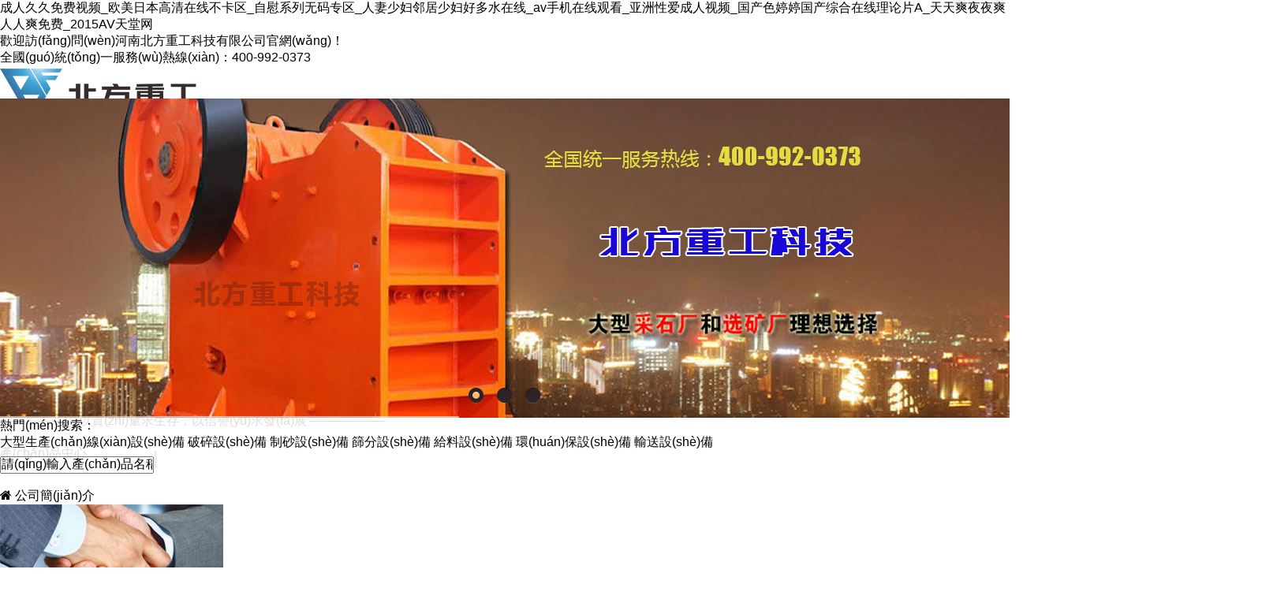

--- FILE ---
content_type: text/html
request_url: http://www.troikaoutdoors.com/
body_size: 78757
content:
<!DOCTYPE HTML>

<html>

<head>
	<meta charset="UTF-8">

<title>&#25104;&#20154;&#20037;&#20037;&#20813;&#36153;&#35270;&#39057;&#95;&#27431;&#32654;&#26085;&#26412;&#39640;&#28165;&#22312;&#32447;&#19981;&#21345;&#21306;&#95;&#33258;&#24944;&#31995;&#21015;&#26080;&#30721;&#19987;&#21306;&#95;&#20154;&#22971;&#23569;&#22919;&#37051;&#23621;&#23569;&#22919;&#22909;&#22810;&#27700;&#22312;&#32447;&#95;&#97;&#118;&#25163;&#26426;&#22312;&#32447;&#35266;&#30475;&#95;&#20122;&#27954;&#24615;&#29233;&#25104;&#20154;&#35270;&#39057;&#95;&#22269;&#20135;&#33394;&#23159;&#23159;&#22269;&#20135;&#32508;&#21512;&#22312;&#32447;&#29702;&#35770;&#29255;&#65;&#95;&#22825;&#22825;&#29245;&#22812;&#22812;&#29245;&#20154;&#20154;&#29245;&#20813;&#36153;&#95;&#50;&#48;&#49;&#53;&#65;&#86;&#22825;&#22530;&#32593;</title>

<meta name="keywords" content="&#25104;&#20154;&#20037;&#20037;&#20813;&#36153;&#35270;&#39057;&#95;&#27431;&#32654;&#26085;&#26412;&#39640;&#28165;&#22312;&#32447;&#19981;&#21345;&#21306;&#95;&#33258;&#24944;&#31995;&#21015;&#26080;&#30721;&#19987;&#21306;&#95;&#20154;&#22971;&#23569;&#22919;&#37051;&#23621;&#23569;&#22919;&#22909;&#22810;&#27700;&#22312;&#32447;&#95;&#97;&#118;&#25163;&#26426;&#22312;&#32447;&#35266;&#30475;&#95;&#20122;&#27954;&#24615;&#29233;&#25104;&#20154;&#35270;&#39057;&#95;&#22269;&#20135;&#33394;&#23159;&#23159;&#22269;&#20135;&#32508;&#21512;&#22312;&#32447;&#29702;&#35770;&#29255;&#65;&#95;&#22825;&#22825;&#29245;&#22812;&#22812;&#29245;&#20154;&#20154;&#29245;&#20813;&#36153;&#95;&#50;&#48;&#49;&#53;&#65;&#86;&#22825;&#22530;&#32593;" />

<meta name="description" content="&#25104;&#20154;&#20037;&#20037;&#20813;&#36153;&#35270;&#39057;&#95;&#27431;&#32654;&#26085;&#26412;&#39640;&#28165;&#22312;&#32447;&#19981;&#21345;&#21306;&#95;&#33258;&#24944;&#31995;&#21015;&#26080;&#30721;&#19987;&#21306;&#95;&#20154;&#22971;&#23569;&#22919;&#37051;&#23621;&#23569;&#22919;&#22909;&#22810;&#27700;&#22312;&#32447;&#95;&#97;&#118;&#25163;&#26426;&#22312;&#32447;&#35266;&#30475;&#95;&#20122;&#27954;&#24615;&#29233;&#25104;&#20154;&#35270;&#39057;&#95;&#22269;&#20135;&#33394;&#23159;&#23159;&#22269;&#20135;&#32508;&#21512;&#22312;&#32447;&#29702;&#35770;&#29255;&#65;&#95;&#22825;&#22825;&#29245;&#22812;&#22812;&#29245;&#20154;&#20154;&#29245;&#20813;&#36153;&#95;&#50;&#48;&#49;&#53;&#65;&#86;&#22825;&#22530;&#32593;&#44;&#20122;&#27954;&#118;&#97;&#22825;&#22530;&#118;&#97;&#27431;&#32654;&#8564;&#97;&#22312;&#32447;&#44;&#22108;&#22108;&#22108;&#20037;&#20037;&#20122;&#27954;&#31934;&#21697;&#44;&#20122;&#27954;&#26368;&#22823;&#40644;&#33394;&#19977;&#32423;&#32593;&#31449;" />
<link rel="stylesheet" href="/App/Home/View/Default/Public/Css/font-awesome-4.7.0/css/font-awesome.min.css">

<link rel="stylesheet" href="/App/Home/View/Default/Public/Css/global.css?v=1763901252">
<style>#Index{background:url("/App/Home/View/Default/Public/Image/sprite.gif") no-repeat 0 -228px;}</style>

<script src="/App/Home/View/Default/Public/Js/jquery.js"></script>
<script type="text/javascript" src="/App/Home/View/Default/Public/Js/jquery.superslide.2.1.1.js"></script>

<script src="/App/Home/View/Default/Public/Js/unslider.min.js"></script>

<link rel="stylesheet" type="text/css" href="/App/Home/View/Default/Public/Js/fancybox/jquery.fancybox-1.3.4.css" />

<script type="text/javascript" src="/App/Home/View/Default/Public/Js/fancybox/jquery.fancybox-1.3.4.js"></script>



<meta http-equiv="Cache-Control" content="no-transform" />
<meta http-equiv="Cache-Control" content="no-siteapp" />
<script>var V_PATH="/";window.onerror=function(){ return true; };</script>
</head>

<body>
<h1><a href="http://www.troikaoutdoors.com/">&#25104;&#20154;&#20037;&#20037;&#20813;&#36153;&#35270;&#39057;&#95;&#27431;&#32654;&#26085;&#26412;&#39640;&#28165;&#22312;&#32447;&#19981;&#21345;&#21306;&#95;&#33258;&#24944;&#31995;&#21015;&#26080;&#30721;&#19987;&#21306;&#95;&#20154;&#22971;&#23569;&#22919;&#37051;&#23621;&#23569;&#22919;&#22909;&#22810;&#27700;&#22312;&#32447;&#95;&#97;&#118;&#25163;&#26426;&#22312;&#32447;&#35266;&#30475;&#95;&#20122;&#27954;&#24615;&#29233;&#25104;&#20154;&#35270;&#39057;&#95;&#22269;&#20135;&#33394;&#23159;&#23159;&#22269;&#20135;&#32508;&#21512;&#22312;&#32447;&#29702;&#35770;&#29255;&#65;&#95;&#22825;&#22825;&#29245;&#22812;&#22812;&#29245;&#20154;&#20154;&#29245;&#20813;&#36153;&#95;&#50;&#48;&#49;&#53;&#65;&#86;&#22825;&#22530;&#32593;</a></h1><div id="jhyfp" class="pl_css_ganrao" style="display: none;"><u id="jhyfp"><tbody id="jhyfp"></tbody></u><video id="jhyfp"></video><i id="jhyfp"></i><tfoot id="jhyfp"><td id="jhyfp"><dl id="jhyfp"><pre id="jhyfp"></pre></dl></td></tfoot><pre id="jhyfp"></pre><tbody id="jhyfp"><fieldset id="jhyfp"><optgroup id="jhyfp"><dfn id="jhyfp"></dfn></optgroup></fieldset></tbody><tbody id="jhyfp"><nav id="jhyfp"><thead id="jhyfp"><th id="jhyfp"></th></thead></nav></tbody><dd id="jhyfp"></dd><big id="jhyfp"><tbody id="jhyfp"><sup id="jhyfp"><thead id="jhyfp"></thead></sup></tbody></big><label id="jhyfp"></label><input id="jhyfp"><abbr id="jhyfp"></abbr></input><strike id="jhyfp"><video id="jhyfp"></video></strike><ul id="jhyfp"></ul><label id="jhyfp"></label><style id="jhyfp"></style><strong id="jhyfp"></strong><listing id="jhyfp"><ul id="jhyfp"><ins id="jhyfp"><blockquote id="jhyfp"></blockquote></ins></ul></listing><samp id="jhyfp"></samp><small id="jhyfp"></small><meter id="jhyfp"><tbody id="jhyfp"></tbody></meter><samp id="jhyfp"><meter id="jhyfp"></meter></samp><tbody id="jhyfp"><sup id="jhyfp"><progress id="jhyfp"><tfoot id="jhyfp"></tfoot></progress></sup></tbody><i id="jhyfp"><strong id="jhyfp"></strong></i><sup id="jhyfp"></sup><span id="jhyfp"><strong id="jhyfp"></strong></span><tbody id="jhyfp"><var id="jhyfp"><pre id="jhyfp"><strike id="jhyfp"></strike></pre></var></tbody><form id="jhyfp"></form><del id="jhyfp"><rp id="jhyfp"><dfn id="jhyfp"></dfn></rp></del><em id="jhyfp"></em><dfn id="jhyfp"><small id="jhyfp"></small></dfn><div id="jhyfp"></div><tr id="jhyfp"></tr><dl id="jhyfp"></dl><var id="jhyfp"></var><pre id="jhyfp"></pre><pre id="jhyfp"></pre><em id="jhyfp"></em><tr id="jhyfp"><sub id="jhyfp"><dd id="jhyfp"></dd></sub></tr><pre id="jhyfp"></pre><wbr id="jhyfp"></wbr><dfn id="jhyfp"><legend id="jhyfp"><strike id="jhyfp"></strike></legend></dfn><strike id="jhyfp"><cite id="jhyfp"><bdo id="jhyfp"></bdo></cite></strike><mark id="jhyfp"></mark><i id="jhyfp"><noframes id="jhyfp"><delect id="jhyfp"><xmp id="jhyfp"></xmp></delect></noframes></i><strong id="jhyfp"><abbr id="jhyfp"><center id="jhyfp"><legend id="jhyfp"></legend></center></abbr></strong><meter id="jhyfp"><center id="jhyfp"><label id="jhyfp"><menu id="jhyfp"></menu></label></center></meter><em id="jhyfp"></em><form id="jhyfp"><u id="jhyfp"><progress id="jhyfp"><s id="jhyfp"></s></progress></u></form><fieldset id="jhyfp"><rp id="jhyfp"><ruby id="jhyfp"><dd id="jhyfp"></dd></ruby></rp></fieldset><nobr id="jhyfp"></nobr><form id="jhyfp"></form><big id="jhyfp"></big><span id="jhyfp"><strong id="jhyfp"><abbr id="jhyfp"></abbr></strong></span><pre id="jhyfp"></pre><optgroup id="jhyfp"><dfn id="jhyfp"><listing id="jhyfp"></listing></dfn></optgroup><tbody id="jhyfp"></tbody><thead id="jhyfp"><style id="jhyfp"><em id="jhyfp"><menuitem id="jhyfp"></menuitem></em></style></thead><source id="jhyfp"></source><acronym id="jhyfp"><strong id="jhyfp"><legend id="jhyfp"></legend></strong></acronym><var id="jhyfp"><tr id="jhyfp"><samp id="jhyfp"></samp></tr></var><code id="jhyfp"><tbody id="jhyfp"><th id="jhyfp"><optgroup id="jhyfp"></optgroup></th></tbody></code><pre id="jhyfp"><strike id="jhyfp"><thead id="jhyfp"><abbr id="jhyfp"></abbr></thead></strike></pre><tt id="jhyfp"><pre id="jhyfp"><s id="jhyfp"><optgroup id="jhyfp"></optgroup></s></pre></tt><dl id="jhyfp"></dl><xmp id="jhyfp"><blockquote id="jhyfp"></blockquote></xmp><listing id="jhyfp"></listing><small id="jhyfp"><thead id="jhyfp"></thead></small><tbody id="jhyfp"></tbody><object id="jhyfp"></object><table id="jhyfp"></table><nav id="jhyfp"></nav><th id="jhyfp"><label id="jhyfp"></label></th><tr id="jhyfp"><samp id="jhyfp"><acronym id="jhyfp"></acronym></samp></tr><option id="jhyfp"></option><th id="jhyfp"></th><delect id="jhyfp"><th id="jhyfp"></th></delect><form id="jhyfp"><blockquote id="jhyfp"><dl id="jhyfp"></dl></blockquote></form><mark id="jhyfp"></mark><label id="jhyfp"><dfn id="jhyfp"></dfn></label><dfn id="jhyfp"></dfn><li id="jhyfp"><font id="jhyfp"></font></li><listing id="jhyfp"></listing><em id="jhyfp"></em><th id="jhyfp"><optgroup id="jhyfp"><form id="jhyfp"><small id="jhyfp"></small></form></optgroup></th><pre id="jhyfp"><span id="jhyfp"><div id="jhyfp"></div></span></pre><small id="jhyfp"><track id="jhyfp"><form id="jhyfp"><acronym id="jhyfp"></acronym></form></track></small><nobr id="jhyfp"><abbr id="jhyfp"><ul id="jhyfp"><xmp id="jhyfp"></xmp></ul></abbr></nobr><label id="jhyfp"></label><acronym id="jhyfp"></acronym><div id="jhyfp"><th id="jhyfp"><label id="jhyfp"><ins id="jhyfp"></ins></label></th></div><strike id="jhyfp"><fieldset id="jhyfp"><pre id="jhyfp"></pre></fieldset></strike><sub id="jhyfp"></sub><em id="jhyfp"></em><dfn id="jhyfp"></dfn><strike id="jhyfp"></strike><rt id="jhyfp"><listing id="jhyfp"></listing></rt><thead id="jhyfp"><legend id="jhyfp"><dl id="jhyfp"></dl></legend></thead><sub id="jhyfp"><dd id="jhyfp"><strong id="jhyfp"></strong></dd></sub><pre id="jhyfp"><dl id="jhyfp"><noframes id="jhyfp"><small id="jhyfp"></small></noframes></dl></pre><tr id="jhyfp"></tr></div>
		<div   id="ay5fxbbnaq4n"   class="header">
				<div   id="ay5fxbbnaq4n"   class="top01">
		<div   id="ay5fxbbnaq4n"   class="wrap">
			<div   id="ay5fxbbnaq4n"   class="left">歡迎訪(fǎng)問(wèn)河南北方重工科技有限公司官網(wǎng)！</div>
			<div   id="ay5fxbbnaq4n"   class="right">全國(guó)統(tǒng)一服務(wù)熱線(xiàn)：400-992-0373</div>
		</div>
	</div>
	<div   id="ay5fxbbnaq4n"   class="top">
		<div   id="ay5fxbbnaq4n"   class="wrap">
			<div   id="ay5fxbbnaq4n"   class="left"><a target="_balnk" href="/" title="logo"><img src="/Uploads/5f7437a506342.png" alt="logo"></a>  
			</div>
			<div   id="ay5fxbbnaq4n"   class="right">
				<ul class="nav">
					<li> <a target="_balnk" href="/" title="網(wǎng)站首頁(yè)">網(wǎng)站首頁(yè)</a></li>
					<li><a target="_balnk" href="/company"  title="公司簡(jiǎn)介">公司簡(jiǎn)介</a>
						<div   id="ay5fxbbnaq4n"   class="submenu">
		                       <div   id="ay5fxbbnaq4n"   class="submenul" style="left;0;">
		                          <a target="_balnk" href="/company" title="公司簡(jiǎn)介">公司簡(jiǎn)介</a>
		                          <a target="_balnk" href="/custom/2" title="企業(yè)文化">企業(yè)文化</a>
		                          <a target="_balnk" href="/custom/4" title="董事長(zhǎng)致詞">董事長(zhǎng)致詞</a>
		                          <a target="_balnk" href="/custom/3" title="服務(wù)承諾">服務(wù)承諾</a>
		                          <a target="_balnk" href="/honor" title="榮譽(yù)資質(zhì)">榮譽(yù)資質(zhì)</a>
		                       </div>
		                       <div   id="ay5fxbbnaq4n"   class="submenur" style="right:80px;">
		                            <div   id="ay5fxbbnaq4n"   class="submenu_img" title="公司簡(jiǎn)介"><img src="/App/Home/View/Default/Public/Image/nav_01img.jpg" alt="公司簡(jiǎn)介"></div>
		                            <p>—————— 以質(zhì)量求生存，以信譽(yù)求發(fā)展 ——————</p>
		                       </div>
		                  </div>
			         </li>
					<li><a target="_balnk" href="/product/2"  title="產(chǎn)品中心 ">產(chǎn)品中心 </a>
						<div   id="ay5fxbbnaq4n"   class="submenu01" style="margin-left:-350px;" >
							 <dd><a target="_balnk" href="/product/7"><i class="fa fa-caret-square-o-right"></i> 大型生產(chǎn)線(xiàn)設(shè)備 </a> 
					                    <p><a target="_balnk" href="/product/7_114" title="砂石骨料生產(chǎn)線(xiàn)"> 砂石骨料生產(chǎn)線(xiàn)</a></p><p><a target="_balnk" href="/product/7_307" title="干粉砂漿生產(chǎn)系統(tǒng)"> 干粉砂漿生產(chǎn)系統(tǒng)</a></p><p><a target="_balnk" href="/product/7_117" title="機(jī)制砂生產(chǎn)線(xiàn)"> 機(jī)制砂生產(chǎn)線(xiàn)</a></p><p><a target="_balnk" href="/product/7_309" title="生物質(zhì)電廠(chǎng)爐前給料系統(tǒng)"> 生物質(zhì)電廠(chǎng)爐前給料系統(tǒng)</a></p>									</dd><dd><a target="_balnk" href="/product/8"><i class="fa fa-caret-square-o-right"></i> 破碎設(shè)備 </a> 
					                    <p><a target="_balnk" href="/product/8_289" title="PCZ重錘式破碎機(jī)"> PCZ重錘式破碎機(jī)</a></p><p><a target="_balnk" href="/product/8_145" title="PF型系列反擊式破碎機(jī)"> PF型系列反擊式破碎機(jī)</a></p><p><a target="_balnk" href="/product/8_276" title="PCH型環(huán)錘式破碎機(jī)"> PCH型環(huán)錘式破碎機(jī)</a></p><p><a target="_balnk" href="/product/8_292" title="四齒輥破碎機(jī) "> 四齒輥破碎機(jī) </a></p>									</dd><dd><a target="_balnk" href="/product/24"><i class="fa fa-caret-square-o-right"></i> 制砂設(shè)備 </a> 
					                    <p><a target="_balnk" href="/product/24_312" title="可逆錘式制砂機(jī)"> 可逆錘式制砂機(jī)</a></p><p><a target="_balnk" href="/product/24_311" title="沖擊式制砂機(jī)"> 沖擊式制砂機(jī)</a></p><p><a target="_balnk" href="/product/24_313" title="反擊**細(xì)碎制砂機(jī)"> 反擊**細(xì)碎制砂機(jī)</a></p><p><a target="_balnk" href="/product/24_314" title="細(xì)砂回收機(jī)"> 細(xì)砂回收機(jī)</a></p>									</dd><dd><a target="_balnk" href="/product/10"><i class="fa fa-caret-square-o-right"></i> 篩分設(shè)備 </a> 
					                    <p><a target="_balnk" href="/product/10_173" title="圓振動(dòng)篩"> 圓振動(dòng)篩</a></p><p><a target="_balnk" href="/product/10_164" title="YK系列圓振篩"> YK系列圓振篩</a></p><p><a target="_balnk" href="/product/10_310" title="泥石分離機(jī)"> 泥石分離機(jī)</a></p><p><a target="_balnk" href="/product/10_278" title="GZS系列滾軸篩"> GZS系列滾軸篩</a></p>									</dd>						    </div>
		              </li>
					<li><a target="_balnk" href="/news"  title="新聞中心">新聞中心</a>
					<div   id="ay5fxbbnaq4n"   class="submenu" style="margin-left:-80px;">
		                       <div   id="ay5fxbbnaq4n"   class="submenul" style="left;0;">
		                          <a target="_balnk" href="/news/22" title="領(lǐng)導(dǎo)關(guān)懷">領(lǐng)導(dǎo)關(guān)懷</a>
		                          <a target="_balnk" href="/news/21" title="公司新聞">公司新聞</a>
		                       </div>
		                       <div   id="ay5fxbbnaq4n"   class="submenur" style="right:80px;">
		                            <div   id="ay5fxbbnaq4n"   class="submenu_img" title="公司新聞"><img src="/App/Home/View/Default/Public/Image/nav_02img.jpg" alt="公司新聞"></div>
		                            <p>—————— 以質(zhì)量求生存，以信譽(yù)求發(fā)展 ——————</p>
		                       </div>
		                  </div>
		              </li>
					<li><a target="_balnk" href="/news/20"  title="成功案例">成功案例</a></li>
					<li><a target="_balnk" href="/jobs"  title="人力資源">人力資源</a></li>
					<li><a target="_balnk" href="/custom/30"  title="EPC總包">EPC總包</a></li>
					<li><a target="_balnk" href="/contact"  title="聯(lián)系我們">聯(lián)系我們</a></li>
					<script type="text/javascript">
							 $(function(){
						        $(".nav li").hover(function(){
						              $(this).find(".submenu").stop().animate({"opacity":"1","width":"650px","height":"300px"},500);
						              $(this).find(".submenu01").stop().animate({"opacity":"1","width":"800px","height":"200px"},500);
						        },function(){
						              $(this).find(".submenu").stop().css({"opacity":"0","width":"0px","height":"0px"},500);
						              $(this).find(".submenu01").stop().css({"opacity":"0","width":"0px","height":"0px"},500);
						        });
							 })
						</script>
				</ul>
			</div>
		</div>
	</div>
	<div   class="ay5fxbbnaq4n"   id="flash"> 

    <script src="/App/Home/View/Default/Public/flash/js/html5zoo.js"></script> 

    <script type="text/javascript" src="/App/Home/View/Default/Public/flash/js/lovelygallery.js"></script>

    <div   id="ay5fxbbnaq4n"   class="flash"> 

      <!-- 輪播圖 -->

      <div   class="ay5fxbbnaq4n"   id="html5zoo-1">

        <ul class="html5zoo-slides" style="display: none;">

          <li><a target="_balnk" href="/product"><img src="/Uploads/5c04c92a12015.JPG" height="405" alt="河南北方重工科技有限公司"></a> </li><li><a target="_balnk" href="/product"><img src="/Uploads/5c04c94294b28.JPG" height="405" alt="河南北方重工科技有限公司"></a> </li><li><a target="_balnk" href="/product"><img src="/Uploads/5c04c9544d41b.jpg" height="405" alt="河南北方重工科技有限公司"></a> </li>
        </ul>

      </div>

      <!-- 輪播圖結(jié)束 --> 

    </div>

    <script>

  $(function(){

    $(".flash").css({"left":($(window).width()-1920)/2 + "px"});

  })

  </script>

    <style type="text/css">

.flash {

  position: relative;

  z-index: 0;

  width: 1920px;

  height: 405px;

  margin: 0 auto;

  top: 0;

}

</style>
</div>
	
			<div   id="ay5fxbbnaq4n"   class="top03">
				<div   id="ay5fxbbnaq4n"   class="wrap">
					<div   id="ay5fxbbnaq4n"   class="left"><span> 熱門(mén)搜索：</span>  
						<div   id="ay5fxbbnaq4n"   class="toptype">
							<a href="/product/7" title="大型生產(chǎn)線(xiàn)設(shè)備"> 大型生產(chǎn)線(xiàn)設(shè)備</a><a href="/product/8" title="破碎設(shè)備"> 破碎設(shè)備</a><a href="/product/24" title="制砂設(shè)備"> 制砂設(shè)備</a><a href="/product/10" title="篩分設(shè)備"> 篩分設(shè)備</a><a href="/product/12" title="給料設(shè)備"> 給料設(shè)備</a><a href="/product/15" title="環(huán)保設(shè)備"> 環(huán)保設(shè)備</a><a href="/product/14" title="輸送設(shè)備"> 輸送設(shè)備</a> 
			            </div>
			        </div>
					<div   id="ay5fxbbnaq4n"   class="right">
						<div   id="ay5fxbbnaq4n"   class="search">
							<form action="/search"method="get">
								<input name="keyword" type="text" id="search_text" class="search-text" value="請(qǐng)輸入產(chǎn)品名稱(chēng)" onfocus="if (value ==defaultValue){value =''}" onblur="if (value ==''){value=defaultValue}"><input type="submit" value="" class="fdj" onclick="if (search_text.value==search_text.defaultValue||search_text.value=='') {alert('請(qǐng)輸入產(chǎn)品名稱(chēng)');search_text.focus();return false;}" class="search-btn"/>
							</form>
						</div> 
					</div>
				</div>
			</div>
		</div>
		<div   id="ay5fxbbnaq4n"   class="in_01">
			<div   id="ay5fxbbnaq4n"   class="wrap">
				<div   id="ay5fxbbnaq4n"   class="left">
					<div   id="ay5fxbbnaq4n"   class="tit01"><i class="fa fa-home"></i> <span>公司簡(jiǎn)介</span></div>
					<img src="/App/Home/View/Default/Public/Image/company.jpg">
					<p>河南北方重工科技有限公司位于美麗的豫北城市新鄉(xiāng)市，坐落在鳳泉區(qū)產(chǎn)業(yè)集聚區(qū)，是一家集設(shè)計(jì)、制作、安裝及售后服務(wù)于一體的企業(yè)。公司的經(jīng)營(yíng)范圍是礦山設(shè)備、環(huán)保設(shè)備、建材設(shè)備、通用設(shè)備、電氣設(shè)備的制造、安裝，進(jìn)出口貿(mào)易;采礦工藝設(shè)計(jì)、玻璃生產(chǎn)線(xiàn)工藝設(shè)計(jì)、技術(shù)開(kāi)發(fā)、咨詢(xún)......... <a href="/company" target="_balnk">【更多】</a></p>
				</div>
				<div   id="ay5fxbbnaq4n"   class="mid">
					<div   id="ay5fxbbnaq4n"   class="tit01"><i class="fa fa-window-restore"></i> <span>主營(yíng)產(chǎn)品</span><a href="/product">更多</a> </div>
					<div   id="ay5fxbbnaq4n"   class="in_01_01">
						<div   id="ay5fxbbnaq4n"   class="cp_02">
							<script type="text/javascript">
								function setTab(m,n){
								var menu=document.getElementById("tab"+m).getElementsByTagName("li");  
								var showdiv=document.getElementById("tablist"+m).getElementsByTagName("div");  
								for(i=0;i<menu.length;i++)
								{
								   menu[i].className=i==n?"now":""; 
								   showdiv[i].style.display=i==n?"block":"none"; 
								}
								}
							</script>
							<div   class="ay5fxbbnaq4n"   id="tab2" class="cp_01">
								<ul>
								   <li onclick="setTab(2,0)" class="now">
											 <span>PCZ重錘式</span> 
									</li>
								   <li onclick="setTab(2,1)">
											 <span> 可逆錘式制砂 </span> 
									</li>
								   <li onclick="setTab(2,2)">
											 <span>圓振動(dòng)篩</span> 
									</li>
								   <li onclick="setTab(2,3)">
								   			<span>ZSW/GZ</span> 
									</li>
									<li onclick="setTab(2,4)">
								   			<span>砂石骨料生產(chǎn)</span> 
									</li>
								</ul>
							</div>
							<div   class="ay5fxbbnaq4n"   id="tablist2">
								<div   id="ay5fxbbnaq4n"   class="tablist" style="display: block;">
										<img src="/Uploads/5a24e152c6a70.png" alt="PCZ重錘式破碎機(jī)">
		                                    <span>PCZ重錘式破碎機(jī) </span>
		                                    <p></p>
		                                 	<a href="/product/8_289" target="_balnk">查看更多</a>								</div>
								<div   id="ay5fxbbnaq4n"   class="tablist">
									<img src="/Uploads/600fbeffe8da4.jpg" alt="可逆錘式制砂機(jī)">
		                                    <span>可逆錘式制砂機(jī) </span>
		                                    <p>PCZS系列可逆式制砂機(jī)，適用于石灰?guī)r、青石等中硬度石料的細(xì)碎作業(yè)，篦條</p>
		                                 	<a href="/product/24_312" target="_balnk">查看更多</a>				              </div>
								<div   id="ay5fxbbnaq4n"   class="tablist">
									<img src="/Uploads/5a0be4113420b.jpg" alt="圓振動(dòng)篩">
		                                    <span>圓振動(dòng)篩 </span>
		                                    <p>yA系列圓振動(dòng)篩的產(chǎn)品概述:&nbsp;&nbsp; YA系列圓振動(dòng)篩是</p>
		                                 	<a href="/product/10_173" target="_balnk">查看更多</a>				              </div>
								<div   id="ay5fxbbnaq4n"   class="tablist">
									<img src="/Uploads/59e559f823e60.jpg" alt="ZSW/GZD振動(dòng)給料機(jī)">
		                                    <span>ZSW/GZD振動(dòng)給料機(jī) </span>
		                                    <p>振動(dòng)給料機(jī)又稱(chēng)振動(dòng)喂料機(jī)。我公司生產(chǎn)的GZD系列振動(dòng)給料機(jī)，是專(zhuān)為破碎篩</p>
		                                 	<a href="/product/12_89" target="_balnk">查看更多</a>				              </div>
				              <div   id="ay5fxbbnaq4n"   class="tablist">
				              	<img src="/Uploads/5a0be3e44ff24.jpg" alt="砂石骨料生產(chǎn)線(xiàn)">
		                                    <span>砂石骨料生產(chǎn)線(xiàn) </span>
		                                    <p>石料生產(chǎn)線(xiàn)簡(jiǎn)介：目前石料生產(chǎn)線(xiàn)成功應(yīng)用于石灰石、玄武石、花崗巖、鵝卵石等</p>
		                                 	<a href="/product/7_114" target="_balnk">查看更多</a>				              </div>
							</div>
							
						</div>
						<div   id="ay5fxbbnaq4n"   class="cp_03">
							<ul>
								<li><a href="/product/7_114">砂石骨料生產(chǎn)線(xiàn)</a></li>
								<li><a href="/product/7_117">機(jī)制砂生產(chǎn)線(xiàn)</a></li>
								<li><a href="/product/7_307">干粉砂漿生產(chǎn)系</a></li>
								<li><a href="/product/7_309">生物質(zhì)電廠(chǎng)爐前</a></li>
								<li><a href="/product/2_316">硫化床鍋爐破碎</a></li>
							</ul>
						<!--	<ul>
								 <li><a href="/product/7" target="_balnk" title="大型生產(chǎn)線(xiàn)設(shè)備">大型生產(chǎn)線(xiàn)設(shè)備</a></li><li><a href="/product/8" target="_balnk" title="破碎設(shè)備">破碎設(shè)備</a></li><li><a href="/product/24" target="_balnk" title="制砂設(shè)備">制砂設(shè)備</a></li><li><a href="/product/10" target="_balnk" title="篩分設(shè)備">篩分設(shè)備</a></li><li><a href="/product/12" target="_balnk" title="給料設(shè)備">給料設(shè)備</a></li>						</ul>-->
						</div>
					</div>
				</div>
				<div   id="ay5fxbbnaq4n"   class="right">
					<div   id="ay5fxbbnaq4n"   class="tit01"><i class="fa fa-file-text"></i> <span>新聞中心</span></div>
					<img src="/App/Home/View/Default/Public/Image/newsimg.jpg">
					<ul class="inewslist03">
	                        <li>
	                              <b>如何打造“狼性”管理</b> <span>[2017-08-30]</span> 
	                              <p>要打造一支**的“狼性”營(yíng)銷(xiāo)團(tuán)隊(duì)，首先得從狼自身特性說(shuō)起。在... <a href="/news/22_22" target="_balnk" title="如何打造“狼性”管理">【詳情】</a> </p>
	                            </li>	                  </ul>
	                  <div   id="ay5fxbbnaq4n"   class="inlist">
	                  	 <a href="/news/22_17" title="職場(chǎng)保持不敗金身的幾大法寶" target="_balnk">
	                            	<div   id="ay5fxbbnaq4n"   class="left">
	                            		<span>08</span>
	                            		<p>2017-09</p>
	                            	</div>
	                            	<div   id="ay5fxbbnaq4n"   class="right">
	                            		<span>職場(chǎng)保持不敗金身的幾大法寶</span>
	                            		<p>　擁有良好、和諧的人際關(guān)系是獲得事業(yè)成功...</p>
	                            	</div></a>	                  </div>
				</div>
			</div>
		</div>
		<div   id="ay5fxbbnaq4n"   class="footer">
						<div   id="ay5fxbbnaq4n"   class="wrap">
				<div   id="ay5fxbbnaq4n"   class="foot_top">
						<div   id="ay5fxbbnaq4n"   class="left">
								<p> <a target="_balnk" href="/" title="網(wǎng)站首頁(yè)">網(wǎng)站首頁(yè)</a> | <a target="_balnk" href="/contact"  title="聯(lián)系我們">聯(lián)系我們</a></p>
								<p>Copyright ? 河南北方重工科技有限公司 all rights reserved <script type="text/javascript">var cnzz_protocol = (("https:" == document.location.protocol) ? " https://" : " http://");document.write(unescape("%3Cspan id='cnzz_stat_icon_1268166469'%3E%3C/span%3E%3Cscript src='" + cnzz_protocol + "s22.#/z_stat.php%3Fid%3D1268166469%26show%3Dpic1' type='text/javascript'%3E%3C/script%3E"));</script><br>&nbsp;&nbsp;</p>
						</div>
						<div   id="ay5fxbbnaq4n"   class="mid">
							<span>全國(guó)統(tǒng)一服務(wù)熱線(xiàn)：</span>
							<p>0373-7039333，7039444</p>
							<br>
							<!-- <p style="font-size: 18px;"><a  target="_black">備案號(hào)：豫ICP備16027056號(hào)-3</a></p> -->
						</div>
						<div   id="ay5fxbbnaq4n"   class="right">
							<img src="/App/Home/View/Default/Public/Image/ewm.jpg">
							<span>掃一掃</span>
							<span>查看手機(jī)端</span>
						</div>
					</div>
			</div>

<LINK rel=stylesheet type=text/css href="/App/Home/View/Default/Public/kefu/css/common.css">
<SCRIPT type=text/javascript src="/App/Home/View/Default/Public/kefu/js/kefu.js"></SCRIPT>
<div   class="ay5fxbbnaq4n"   id=floatTools class=float0831>
  <div   id="ay5fxbbnaq4n"   class=floatL><A style="DISPLAY: none" id=aFloatTools_Show class=btnOpen 
title=查看在線(xiàn)客服 
onclick="javascript:$('#divFloatToolsView').animate({width: 'show', opacity: 'show'}, 'normal',function(){ $('#divFloatToolsView').show();kf_setCookie('RightFloatShown', 0, '', '/', 'www.istudy.com.cn'); });$('#aFloatTools_Show').attr('style','display:none');$('#aFloatTools_Hide').attr('style','display:block');" 
href="javascript:void(0);">展開(kāi)</A> <A id=aFloatTools_Hide class=btnCtn 
title=關(guān)閉在線(xiàn)客服 
onclick="javascript:$('#divFloatToolsView').animate({width: 'hide', opacity: 'hide'}, 'normal',function(){ $('#divFloatToolsView').hide();kf_setCookie('RightFloatShown', 1, '', '/', 'www.istudy.com.cn'); });$('#aFloatTools_Show').attr('style','display:block');$('#aFloatTools_Hide').attr('style','display:none');" 
href="javascript:void(0);">收縮</A> </DIV>
  <div   class="ay5fxbbnaq4n"   id=divFloatToolsView class=floatR>
    <div   id="ay5fxbbnaq4n"   class=tp></DIV>
    <div   id="ay5fxbbnaq4n"   class=cn>
      <UL>
       
       
         <LI>
          <H3 class=titDh>電話(huà)咨詢(xún)</H3>
        </LI>
        <LI><span id="ay5fxbbnaq4n"    class=icoTl>18567557287</SPAN> </LI>
                
        
      <LI><A class=icoTc  target="_blank">在線(xiàn)咨詢(xún)</A> </LI>


        <img src="/App/Home/View/Default/Public/Image/ewm.jpg" width="100" height="100" />
        <p>手機(jī)端</p>
      </UL>
      <div   id="ay5fxbbnaq4n"   class="pfktop"><a href="#top" target="_self">返回頂部</a></div>
    </DIV>
  </DIV>
</DIV>


  <p align="center"> <a  target="_blank">備案號(hào)：豫ICP備16027056號(hào)-3</a></p>
  <br/>
		</div>


<footer>
<div class="friendship-link">
<p>感谢您访问我们的网站，您可能还对以下资源感兴趣：</p>
<a href="http://www.troikaoutdoors.com/" title="&#25104;&#20154;&#20037;&#20037;&#20813;&#36153;&#35270;&#39057;&#95;&#27431;&#32654;&#26085;&#26412;&#39640;&#28165;&#22312;&#32447;&#19981;&#21345;&#21306;&#95;&#33258;&#24944;&#31995;&#21015;&#26080;&#30721;&#19987;&#21306;&#95;&#20154;&#22971;&#23569;&#22919;&#37051;&#23621;&#23569;&#22919;&#22909;&#22810;&#27700;&#22312;&#32447;&#95;&#97;&#118;&#25163;&#26426;&#22312;&#32447;&#35266;&#30475;&#95;&#20122;&#27954;&#24615;&#29233;&#25104;&#20154;&#35270;&#39057;&#95;&#22269;&#20135;&#33394;&#23159;&#23159;&#22269;&#20135;&#32508;&#21512;&#22312;&#32447;&#29702;&#35770;&#29255;&#65;&#95;&#22825;&#22825;&#29245;&#22812;&#22812;&#29245;&#20154;&#20154;&#29245;&#20813;&#36153;&#95;&#50;&#48;&#49;&#53;&#65;&#86;&#22825;&#22530;&#32593;">&#25104;&#20154;&#20037;&#20037;&#20813;&#36153;&#35270;&#39057;&#95;&#27431;&#32654;&#26085;&#26412;&#39640;&#28165;&#22312;&#32447;&#19981;&#21345;&#21306;&#95;&#33258;&#24944;&#31995;&#21015;&#26080;&#30721;&#19987;&#21306;&#95;&#20154;&#22971;&#23569;&#22919;&#37051;&#23621;&#23569;&#22919;&#22909;&#22810;&#27700;&#22312;&#32447;&#95;&#97;&#118;&#25163;&#26426;&#22312;&#32447;&#35266;&#30475;&#95;&#20122;&#27954;&#24615;&#29233;&#25104;&#20154;&#35270;&#39057;&#95;&#22269;&#20135;&#33394;&#23159;&#23159;&#22269;&#20135;&#32508;&#21512;&#22312;&#32447;&#29702;&#35770;&#29255;&#65;&#95;&#22825;&#22825;&#29245;&#22812;&#22812;&#29245;&#20154;&#20154;&#29245;&#20813;&#36153;&#95;&#50;&#48;&#49;&#53;&#65;&#86;&#22825;&#22530;&#32593;</a>

<div class="friend-links">


</div>
</div>

</footer>


<a href="http://www.wackywaves.com" target="_blank">青青久久精品国产</a>|
<a href="http://m.qidajie.cn" target="_blank">深夜国产一区二区三区在线看</a>|
<a href="http://ib69.cn" target="_blank">特黄三级又爽又粗又大</a>|
<a href="http://bjaidb.com" target="_blank">2021最新国产精品网站</a>|
<a href="http://m.ybfamens.cn" target="_blank">精品国产网站在线观看91</a>|
<a href="http://m.theaveryroseband.com" target="_blank">www.一区二区少妇</a>|
<a href="http://www.taoke-zu.cn" target="_blank">精品tv一区二区三区四区</a>|
<a href="http://chrislutz.com" target="_blank">蜜99国产欧美久久久精品</a>|
<a href="http://zysuperhard.cn" target="_blank">亚洲成av人影院无码不卡</a>|
<a href="http://willfournier.com" target="_blank">亚洲第一区av在线免费看</a>|
<a href="http://shrutisingh.com" target="_blank">一区二区三区视频日韩</a>|
<a href="http://cehuacrom.com" target="_blank">亚洲激情五月天久久</a>|
<a href="http://m.0412zp.cn" target="_blank">免费现黄频在线观看国产</a>|
<a href="http://m.geyanit.cn" target="_blank">国产精品1区2区</a>|
<a href="http://www.wulian100.cn" target="_blank">午夜在线成年人免费观看</a>|
<a href="http://m.jyj8080777.com" target="_blank">亚洲国产日韩视频在线观看</a>|
<a href="http://m.briggsmd.com" target="_blank">欧美极品视频中文字幕</a>|
<a href="http://m.ahlqbf.com" target="_blank">国产原创久久中文字幕</a>|
<a href="http://m.pigment-digital.net" target="_blank">偷拍人妻精品一区二区</a>|
<a href="http://www.fjjykc.com" target="_blank">一区二区午夜在线</a>|
<a href="http://m.challwin.com" target="_blank">亚洲国产精品视频观看</a>|
<a href="http://www.48live.net" target="_blank">91av91亚洲欧美视频在线</a>|
<a href="http://lucymerchant.com" target="_blank">一级特黄大片av在线</a>|
<a href="http://www.fmaab.cn" target="_blank">日韩永久免费毛片</a>|
<a href="http://m.yg137.com" target="_blank">九九热在线精品视频观看</a>|
<a href="http://jcnsp.cn" target="_blank">亚洲欧美综合中文</a>|
<a href="http://www.meilanfangdajuyuan.cn" target="_blank">精品丰满少妇av久久久久</a>|
<a href="http://m.natralife.cn" target="_blank">久久99九九精品久久久久蜜桃</a>|
<a href="http://www.1stepworks.com" target="_blank">免费观看一区二区</a>|
<a href="http://www.vseseriozno.cn" target="_blank">91av国产一区在线观看</a>|
<a href="http://chinapxwh.com" target="_blank">少妇精品偷拍高潮少妇</a>|
<a href="http://yh5168.cn" target="_blank">色人综合在线视频</a>|
<a href="http://www.yingfung.com" target="_blank">亚洲国产午夜高清毛片</a>|
<a href="http://www.51jiaofei.cn" target="_blank">欧美激情综合自拍</a>|
<a href="http://www.bio-green.com.cn" target="_blank">美女张开腿国产91</a>|
<a href="http://gl1888.cn" target="_blank">国产午夜一级一片免费播放</a>|
<a href="http://semdiy.cn" target="_blank">亚洲精品福利视频网站</a>|
<a href="http://www.neuromus.cn" target="_blank">三级中文字幕在线播放</a>|
<a href="http://m.egressmedia.com" target="_blank">国产av巨作久久久久久久</a>|
<a href="http://www.dxalfnw.org.cn" target="_blank">国产成人久久精品蜜臀</a>|
<a href="http://www.softspecials.com" target="_blank">亚洲 欧美 日韩 综合 国产aⅴ</a>|
<a href="http://www.josiecruz.com" target="_blank">亚洲区中文字幕在线</a>|
<a href="http://m.kerajaanrakyat.com" target="_blank">大象传媒成人在线观看</a>|
<a href="http://m.newtimesartopia.com" target="_blank">成人h视频一区二区</a>|
<a href="http://wholeproxy.cn" target="_blank">二区视频在线观看</a>|
<a href="http://m.free-kong.com" target="_blank">性感美女污污福利网站在线看</a>|
<a href="http://www.inetidentity.com" target="_blank">国产亚洲精品久久久久四川人</a>|
<a href="http://www.zw080629.cn" target="_blank">亚洲av国产综合一区</a>|
<a href="http://www.runamokimagehouse.com" target="_blank">狠狠爱91精品婷婷</a>|
<a href="http://98aq.cn" target="_blank">精品国产成人综合</a>|
<a href="http://3shop.com.cn" target="_blank">91人妻国产精品麻豆</a>|
<a href="http://njaz.cn" target="_blank">精品一区二区在线观看网站</a>|
<a href="http://m.56wo.cn" target="_blank">欧美 日本 国产 在线a∨观看</a>|
<a href="http://www.kyhgz.cn" target="_blank">国产日本在线播放视频</a>|
<a href="http://m.autoobd2.com" target="_blank">久久少妇呻吟视频久久久</a>|
<a href="http://m.001kan.cn" target="_blank">免费裸体视频一区二区</a>|
<a href="http://m.zyccsx.com" target="_blank">国产精品夜色久一区二区三区</a>|
<a href="http://resotage.com" target="_blank">视频一区二区三区在线视频</a>|
<a href="http://www.kcalec.com" target="_blank">男人的天堂在线视频99999</a>|
<a href="http://www.lejoy168.com" target="_blank">国产免费精彩视频</a>|
<a href="http://www.annnir.cn" target="_blank">妇女伦子伦视频高清在线</a>|
<a href="http://wuhan69.cn" target="_blank">免费网站一区二区在线观看</a>|
<a href="http://chrislutz.com" target="_blank">亚洲福利电影一区二区?</a>|
<a href="http://bigbb.cn" target="_blank">国产一区二区三区四区五区入口</a>|
<a href="http://ihog.cn" target="_blank">国产日本在线欧美</a>|
<a href="http://m.zg-njcczs.com" target="_blank">欧美亚视频在线中文字幕免费</a>|
<a href="http://m.huangko.com" target="_blank">亚洲综合视频一二三区</a>|
<a href="http://m.sdm998.com" target="_blank">国产性色精品一区二区</a>|
<a href="http://www.imlayseed.com" target="_blank">欧美 自拍 日韩 国产</a>|
<a href="http://www.cxw58.cn" target="_blank">中文字幕亚洲免费在线观看</a>|
<a href="http://m.xfwfmm.com" target="_blank">精品视频在线播放一区二区</a>|
<a href="http://zixl.cn" target="_blank">亚洲最大中文字幕永久网址</a>|
<a href="http://m.xajxedu.com" target="_blank">久久www成人片免费看</a>|
<a href="http://www.sjle8.cn" target="_blank">精品在线免费观看视频</a>|
<a href="http://a5665.cn" target="_blank">日本一区二区三区清视频</a>|
<a href="http://m.nationalhydroinc.com" target="_blank">蜜桃tv一区二区三区</a>|
<a href="http://www.zhenai921.com" target="_blank">www.国产av美女</a>|
<a href="http://m.ynly118.com" target="_blank">激情免费视频一区二区三区</a>|
<a href="http://www.qigaiwo.com" target="_blank">欧美一级视频在线观看欧美</a>|
<a href="http://m.caibucai.com" target="_blank">亚洲狠狠人妻一区</a>|
<a href="http://sicilypizzerianj.com" target="_blank">男女国产视频午夜</a>|
<a href="http://m.xtjt168.com" target="_blank">日本电影中文字幕国产</a>|
<a href="http://jxidiy.com" target="_blank">日韩av在线中文字幕</a>|
<a href="http://www.fertilitypotentials.com" target="_blank">国产最新在线观看网站</a>|
<a href="http://zaosuan.cn" target="_blank">日韩在线精品高清制服中文字幕</a>|
<a href="http://www.168woool.cn" target="_blank">色婷婷av777</a>|
<a href="http://www.fireage.cn" target="_blank">九九热这里只有精品免费看</a>|
<a href="http://www.ejmcnulty.com" target="_blank">人人草人人草人人草</a>|
<a href="http://m.euforces.com" target="_blank">97人人澡人人深人人添</a>|
<a href="http://www.333wiremesh.cn" target="_blank">亚洲一区三级视频</a>|
<a href="http://miaoshantang.cn" target="_blank">美女色网站在线观看不卡av</a>|
<a href="http://tmfphotos.com" target="_blank">av中文在线观看免费</a>|
<a href="http://mmyfjj.cn" target="_blank">国产日韩在线观看亚洲精品</a>|
<a href="http://f1shz.com" target="_blank">亚洲中文国内精品福利第一页</a>|
<a href="http://blackingcoal.com" target="_blank">亚洲精品丝袜高跟久久久</a>|
<a href="http://www.tiantiandongting.cn" target="_blank">国产麻豆一区二区三区视频大全</a>|
<a href="http://m.ccjyhb.com" target="_blank">国产 日韩 欧美 精品 另类</a>|
<a href="http://www.njfkgl.com" target="_blank">亚洲aⅴ国产av综合av</a>|
<a href="http://m.23gw.cn" target="_blank">JAPANESE日本熟妇伦M0M</a>|
<a href="http://gekuai.cn" target="_blank">亚洲 欧美 精品 一区</a>|
<a href="http://missingcalculator.com" target="_blank">999精品影视在线观看不卡网站</a>|
<a href="http://ccjgmy.com" target="_blank">亚洲天堂网欧美在线观看</a>|
<a href="http://m.b065.cn" target="_blank">富二代精品在线观看</a>|
<a href="http://xiaomao99.com" target="_blank">粉嫩极品国产在线2020</a>|
<a href="http://appletreeindia.com" target="_blank">国产原创久久中文字幕</a>|
<a href="http://m.mhdjsz.com" target="_blank">中文字幕人妻诱惑在线</a>|
<a href="http://zq7huo.cn" target="_blank">蜜桃精品视频在线观看</a>|
<a href="http://www.hnsxsw.com" target="_blank">九一精品一区二区三区</a>|
<a href="http://weqoo.cn" target="_blank">在线中文字幕日韩在线</a>|
<a href="http://www.globalitesoft.com" target="_blank">曰韩无码av片免费播放不卡</a>|
<a href="http://zhachu.cn" target="_blank">欧美 色亚洲一区</a>|
<a href="http://yfnyjt.com" target="_blank">欧美日本综合看片国产</a>|
<a href="http://www.yours4thetaking.com" target="_blank">欧美肥妇毛多水多bbxx</a>|
<a href="http://mzy123.cn" target="_blank">亚洲精品无码aⅴ中文字幕</a>|
<a href="http://drsqw.cn" target="_blank">成人涩涩日本国产一区</a>|
<a href="http://www.bb97.cn" target="_blank">手机不卡在线观看视频</a>|
<a href="http://txjfylgj.cn" target="_blank">久久久久久国产精品免费精品</a>|
<a href="http://luningfire.com" target="_blank">国产欧美va天堂在线观看视频下载</a>|
<a href="http://caiyipeixun.cn" target="_blank">久久婷婷国产911</a>|
<a href="http://aspdivcss.cn" target="_blank">欧美日韩在线一区</a>|
<a href="http://www.jztqgy.com" target="_blank">www.91成人</a>|
<a href="http://www.9zmu1313.cn" target="_blank">午夜av在线影院 国产精品免费看av</a>|
<a href="http://www.csvtzz.cn" target="_blank">国产成人一区二区福利视频</a>|
<a href="http://www.qin361.com" target="_blank">精品视频在线播放一区二区</a>|
<a href="http://m.t2846.cn" target="_blank">国产男女无套在线观看</a>|
<a href="http://m.mhtq.cn" target="_blank">免费一级做a爰片久久毛片潮喷</a>|
<a href="http://m.millesiwine.cn" target="_blank">大象传媒成人在线观看</a>|
<a href="http://durhamhousehunters.com" target="_blank">韩国精品在线观看</a>|
<a href="http://www.pxbl.cn" target="_blank">高清蜜桃久久久av</a>|
<a href="http://r579.cn" target="_blank">日本中文字幕视频官网</a>|
<a href="http://www.998th.com" target="_blank">亚洲精品乱码久久久久蜜桃小说</a>|
<a href="http://www.liangmer.cn" target="_blank">色优久久久久综合网鬼色</a>|
<a href="http://www.hxxs9.com" target="_blank">中文字幕在线观看视频成人91</a>|
<a href="http://pcbmm.com" target="_blank">熟妇女人妻丰满少妇中文字幕</a>|
<a href="http://m.i-hongbao.com" target="_blank">国产一区二区小视频在线</a>|
<a href="http://www.jztqgy.com" target="_blank">大伊香蕉精品视频在线天堂女</a>|
<a href="http://www.lev-hamazgan.com" target="_blank">日韩精品高清视频在线</a>|
<a href="http://m.0769ty.cn" target="_blank">19久久久国产一区二区</a>|
<a href="http://m.ahbzw.net" target="_blank">精品一区二区三区四区视频观看</a>|
<a href="http://jf0379.net" target="_blank">日韩欧美风情视频在线免费播放</a>|
<a href="http://m.xuanzong.cn" target="_blank">欧洲亚洲日韩性无码专区</a>|
<a href="http://m.soqou.cn" target="_blank">非洲一区二区三区视频</a>|
<a href="http://www.szxhyty.com" target="_blank">日韩人体一区二区久久</a>|
<a href="http://zncdcj.com" target="_blank">国内一区二区三区在线视频</a>|
<a href="http://m.jawaterlooregion.com" target="_blank">少妇一级淫片免费观看</a>|
<a href="http://kgcg.net" target="_blank">乱码电影在线观看欧美变态</a>|
<a href="http://wopiaopiao.cn" target="_blank">人妻无码av中文系列</a>|
<a href="http://m.sulejmanbijedic.com" target="_blank">亚洲国产电影在线观看精品</a>|
<a href="http://m.w84m.cn" target="_blank">国产成人欧美日本电影在线观看</a>|
<a href="http://tomsun.cn" target="_blank">日韩视频欧美亚洲国产</a>|
<a href="http://csyrgj.com" target="_blank">n满人妻精品一二区</a>|
<a href="http://xytsjy.cn" target="_blank">国产日韩在线播放不卡欧美</a>|
<a href="http://niannen.cn" target="_blank">国产一区亚洲欧美在线</a>|
<a href="http://hbclzf.com" target="_blank">欧美日韩国产网站在线观看</a>|
<a href="http://www.maltashootingsports.com" target="_blank">日韩精品 亚洲成人</a>|
<a href="http://m.whjlz.com" target="_blank">国产无遮挡又黄又爽免费</a>|
<a href="http://jzjdjx.com" target="_blank">综合日韩一区二区</a>|
<a href="http://www.syxyfwj.com" target="_blank">激情免费视频一区二区三区</a>|
<a href="http://www.tugongbuyiqi.com" target="_blank">日韩乱码av一区二区</a>|
<a href="http://www.masaakioyamada.com" target="_blank">伊人精品久久久久</a>|
<a href="http://www.pplive0.cn" target="_blank">欧美野外中文字幕第一页</a>|
<a href="http://sharp-media.cn" target="_blank">国产亚洲美女精品久久久久</a>|
<a href="http://haoitao.com" target="_blank">亚洲午夜精品专区国产</a>|
<a href="http://m.vitrux3d.com" target="_blank">亚洲综合在线日韩av</a>|
<a href="http://www.zhongyan02.cn" target="_blank">婷婷国产精品中文字幕</a>|
<a href="http://tcgxjt.cn" target="_blank">美女黄色在线观看一区</a>|
<a href="http://penshuiqi.cn" target="_blank">亚洲国产精品999</a>|
<a href="http://m.szeclub.cn" target="_blank">国产精品不卡在线</a>|
<a href="http://www.hjaj.cn" target="_blank">日韩精品无码av成人观看</a>|
<a href="http://m.dnfxia.cn" target="_blank">中文字幕妇偷乱视频在线观</a>|
<a href="http://www.dlyiying.cn" target="_blank">亚洲欧美aⅴ在线视频</a>|
<a href="http://latoalps.cn" target="_blank">国产av一区二区三区</a>|
<a href="http://www.ppiv.cn" target="_blank">久久九九国产精品一区</a>|
<a href="http://m.homeyin.com" target="_blank">中文字幕有码视频看看</a>|
<a href="http://tsxdny.com" target="_blank">国产成年码av片在线观看</a>|
<a href="http://www.wxpy.net" target="_blank">女同一区二区在线观看</a>|
<a href="http://hdzhaotong.com" target="_blank">亚洲av激情五月性综合</a>|
<a href="http://m.autoobd2.com" target="_blank">天堂在线资源最新版</a>|
<a href="http://www.lqrk.cn" target="_blank">亚洲中文欧av不卡</a>|
<a href="http://m.explodingbelly.com" target="_blank">精品99久久精品</a>|
<a href="http://www.drinkingspanish.com" target="_blank">欧美日韩黄片在线免费看</a>|
<a href="http://65jz.cn" target="_blank">香蕉久久一区二区不卡无毒影院</a>|
<a href="http://www.effectlights.cn" target="_blank">日韩精品1区2区3区久久</a>|
<a href="http://m.b065.cn" target="_blank">91精品视频免费在线观看的</a>|
<a href="http://bellarosacottage.com" target="_blank">高颜值露脸极品在线播放</a>|
<a href="http://drsqw.cn" target="_blank">日韩三级中文字幕免费观看</a>|
<a href="http://58qihuo.com" target="_blank">免费网站一区二区在线观看</a>|
<a href="http://egobon.com" target="_blank">免费一区二区三区四区</a>|
<a href="http://m.i2620.cn" target="_blank">国产精品国产精品国不卡懂色</a>|
<a href="http://8250005.com" target="_blank">国产小视频在线观看二区三区</a>|
<a href="http://www.cookinggamestown.com" target="_blank">久久国产午夜一区二区视频网站</a>|
<a href="http://www.gzwzc.com" target="_blank">欧美黄色国产精品</a>|
<a href="http://m.aisuining.com" target="_blank">欧美成人精品成人综合在线播放</a>|
<a href="http://mhtq.cn" target="_blank">中文字幕一区不卡在线观看的</a>|
<a href="http://hhsmjx.com.cn" target="_blank">亚洲2022av国产精品</a>|
<a href="http://www.csywl.net" target="_blank">日韩视频精品二区</a>|
<a href="http://www.txsdbj.com" target="_blank">日本高清在线一区</a>|
<a href="http://www.wuchensy.com" target="_blank">人妻少妇精品专区性色a∨</a>|
<a href="http://m.kivuzik.com" target="_blank">欧美图片国产精品</a>|
<a href="http://jukang123.com" target="_blank">欧美日韩在线视频免费完整</a>|
<a href="http://sjztcgs.com" target="_blank">99r视频这里只有精品</a>|
<a href="http://omejiani.com" target="_blank">国产精品麻豆久久久麻豆</a>|
<a href="http://monclerdownjacketco.com" target="_blank">人人妻人人添人人爽日韩欧美</a>|
<a href="http://m.paylove.com.cn" target="_blank">日本欧美视频网站色</a>|
<a href="http://yijiayizhayouji.cn" target="_blank">午夜精品一区二区三区在线视</a>|
<a href="http://www.bjzjcj.com" target="_blank">国产精品露脸在线观看</a>|
<a href="http://www.fertilitypotentials.com" target="_blank">久久精品亚洲精品2020</a>|
<a href="http://c8mm.cn" target="_blank">日韩av在线网站网址</a>|
<a href="http://lzxr.net" target="_blank">婷婷激情丁香久久</a>|
<a href="http://m.digitalhoroscopes.com" target="_blank">久久精品 国产高清</a>|
<a href="http://www.onenightatmccools.com" target="_blank">一区二区三区视频区</a>|
<a href="http://www.kanose.cn" target="_blank">最新女同一区二区av网站</a>|
<a href="http://m.beautytime.com.cn" target="_blank">www.av在线</a>|
<a href="http://www.dmsd-bio.com" target="_blank">亚洲中码中文字幕人妻电影</a>|
<a href="http://www.dfmotorsports.com" target="_blank">久久久久久久综合岛国免费观看</a>|
<a href="http://www.aodejia.cn" target="_blank">欧美黄色三级在线不卡</a>|
<a href="http://m.ydffm.cn" target="_blank">一区二区九亚洲观看三区不卡女</a>|
<a href="http://www.valididy.com" target="_blank">丰满人妻乱淫精品.</a>|
<a href="http://www.jj-trade.com" target="_blank">日韩久久福利一区二区</a>|
<a href="http://m.aiqxsy.com" target="_blank">极品久久国产av 久久国产极品av</a>|
<a href="http://www.jztqgy.com" target="_blank">69堂国产成人精品网址</a>|
<a href="http://www.036088.cn" target="_blank">久久国产精品一国产精品金尊</a>|
<a href="http://www.yptek.cn" target="_blank">国产精品视频网站二区</a>|
<a href="http://m.mackinderendurance.com" target="_blank">免费网站一区二区三区</a>|
<a href="http://xinyumot.com" target="_blank">在线一级片一区二区三区</a>|
<a href="http://m.millesiwine.cn" target="_blank">亚洲午夜精品专区国产</a>|
<a href="http://www.c-fans.cn" target="_blank">国产日韩精品在线一区二区</a>|
<a href="http://m.gracee.com.cn" target="_blank">亚洲最大免费视频</a>|
<a href="http://m.feituyun.cn" target="_blank">欧美一区二区伦理在线</a>|
<a href="http://fox-eye.cn" target="_blank">国产亚洲精品久久久久的角色</a>|
<a href="http://sharp-media.cn" target="_blank">中文字幕av免费专区资源</a>|
<a href="http://www.cjfmc.com" target="_blank">久久东京热日韩精品一区</a>|
<a href="http://m.sainan114.cn" target="_blank">日韩av 中文字幕在线不卡</a>|
<a href="http://angelschlesser.cn" target="_blank">2021最新精品国自产拍视频</a>|
<a href="http://bjdzjx.com" target="_blank">国产精品白丝袜久久久久</a>|
<a href="http://www.quanhuai.cn" target="_blank">日本国内一区二区三区四区视频</a>|
<a href="http://m.autopart-drs.com" target="_blank">2021国产精品福利</a>|
<a href="http://rentacoder.cn" target="_blank">日韩av电影在线不卡观看</a>|
<a href="http://tefy.cn" target="_blank">精品美女国产互换人妻</a>|
<a href="http://fzfish.cn" target="_blank">91精品久久久久久久久久中文</a>|
<a href="http://m.22884.cn" target="_blank">久久中文字幕视频网站</a>|
<a href="http://m.jhs-uma.com" target="_blank">日韩二区三区少妇</a>|
<a href="http://qusuanzhang.com.cn" target="_blank">一区二区三区四区不卡日韩</a>|
<a href="http://npxww.com" target="_blank">成人在线观看美女</a>|
<a href="http://www.yxgy168.com" target="_blank">黄网站色成年片在线观看</a>|
<a href="http://www.shxyzs.cn" target="_blank">亚洲一区免费视频</a>|
<a href="http://m.asinspiredby.com" target="_blank">日本少妇激情一区二区</a>|
<a href="http://www.gdaction.cn" target="_blank">亚洲国产成人女人精品久久久</a>|
<a href="http://bgetx.cn" target="_blank">人妻中文字幕不卡有码视频</a>|
<a href="http://njggw.cn" target="_blank">19久久久国产一区二区</a>|
<a href="http://www.hnstudytv.com" target="_blank">蜜臀久久久亚洲一级av</a>|
<a href="http://www.inovis.cn" target="_blank">欧美福利一区二区三区</a>|
<a href="http://www.neuromus.cn" target="_blank">欧美综合视频一区二区</a>|
<a href="http://m.taobao1688.cn" target="_blank">福利免费视频观看</a>|
<a href="http://hzwlxh.cn" target="_blank">三级成年网站在线观看级爱网</a>|
<a href="http://northernhygiene.com" target="_blank">国产精品久久久不卡无毒</a>|
<a href="http://m.jztqgy.com" target="_blank">色综五月亚洲欧美婷婷</a>|
<a href="http://m.eurekaproducts.net" target="_blank">久久精品国产精品</a>|
<a href="http://m.jouirgroup.com" target="_blank">精彩视频一区二区三区</a>|
<a href="http://m.chavipr.com" target="_blank">国产亚洲精品久久久久四川人</a>|
<a href="http://www.robotic123.com" target="_blank">日本欧美视频网站色</a>|
<a href="http://www.l-capital.cn" target="_blank">少妇激情视频一二三区</a>|
<a href="http://njaz.cn" target="_blank">最近国产免费中文字幕</a>|
<a href="http://m.dnfxia.cn" target="_blank">hs视频在线观看</a>|
<a href="http://www.nclaprogram.com" target="_blank">亚洲电影在线免费观看网站</a>|
<a href="http://qsrhy.com.cn" target="_blank">91日本在线播放</a>|
<a href="http://gdcoll.com" target="_blank">永久黄网站色视频不卡在线观看</a>|
<a href="http://www.inovis.cn" target="_blank">亚洲欧美国产67194</a>|
<a href="http://m.youcmo.cn" target="_blank">亚洲欧美另类在线视频</a>|
<a href="http://shanebarnard.com" target="_blank">人妻少妇久久久久久久</a>|
<a href="http://www.3128888.com" target="_blank">韩国激情高潮无遮挡hd</a>|
<a href="http://m.drdemio.com" target="_blank">久久嫩草精品久久久精品才艺表演</a>|
<a href="http://www.shqhjz.com" target="_blank">亚洲狠狠丁香综合一区</a>|
<a href="http://dk1688.cn" target="_blank">久99精品久久久</a>|
<a href="http://www.poko-zhang.cn" target="_blank">国产人v人人夜夜躁人人爽</a>|
<a href="http://www.daisiesnsuch.com" target="_blank">成人午夜在线视频</a>|
<a href="http://m.banyanaerial.com" target="_blank">99久久国产综合色</a>|
<a href="http://kuaieasy.com" target="_blank">在线网址一区二区三区</a>|
<a href="http://kaspersky360.cn" target="_blank">九九热这里只有国产精品视频</a>|
<a href="http://www.xiankua.cn" target="_blank">无遮挡免费高清羞羞视频</a>|
<a href="http://m.034492.cn" target="_blank">日本免费一区二区三区四区五区</a>|
<a href="http://m.zhuanbalicai.com" target="_blank">日本福利视频中文字幕</a>|
<a href="http://thomasnametags.com" target="_blank">成人免费看黄yyy456</a>|
<a href="http://m.mcdiaoju.com" target="_blank">黄色中文字幕网站</a>|
<a href="http://jxzcjt.com" target="_blank">亚洲色图在线不卡激情视频</a>|
<a href="http://www.greenfoodnet.cn" target="_blank">国产精品揄拍一区二区久久</a>|
<a href="http://m.aiwangzhan.com.cn" target="_blank">国产午夜美女免费视频</a>|
<a href="http://www.lolaandgeorge.com" target="_blank">欧美成年一区二区</a>|
<a href="http://m.tneibe.com" target="_blank">欧美亚洲熟女不卡一区</a>|
<a href="http://www.fiction-junction.cn" target="_blank">男人天堂一区二区av</a>|
<a href="http://www.cqtdwh.cn" target="_blank">日韩高清在线观看</a>|
<a href="http://hjxqj.cn" target="_blank">国产精品99久久99久久久不卡</a>|
<a href="http://www.intodv.cn" target="_blank">国产成人精品自拍</a>|
<a href="http://www.ydrobot.cn" target="_blank">伊人依成久久人综合网</a>|
<a href="http://ict2022.com" target="_blank">激情五月,激情综合网</a>|
<a href="http://www.dayijingfang.cn" target="_blank">不卡高清av影片在线观看</a>|
<a href="http://www.nclaprogram.com" target="_blank">亚洲综合一区精品无码</a>|
<a href="http://m.jhspsz.com" target="_blank">国产精品久久密av</a>|
<a href="http://www.lnhddc.com" target="_blank">久久精品99国产精品日本</a>|
<a href="http://ccjgmy.com" target="_blank">美女网黄视频在线观看不卡</a>|
<a href="http://m.carborl.com.cn" target="_blank">亚洲 欧美 日韩 综合 国产aⅴ</a>|
<a href="http://m.pnix.cn" target="_blank">av福利一区二区三区</a>|
<a href="http://bwhm.cn" target="_blank">日韩 精品 综合 丝袜 制服</a>|
<a href="http://moshsh.com" target="_blank">三级a做爰一女二男</a>|
<a href="http://cyzhongchou.com" target="_blank">肉色丝袜足j视频国产</a>|
<a href="http://3721so.cn" target="_blank">美女丝袜在线观看一区二区</a>|
<a href="http://m.cimeduhub.com" target="_blank">欧美视频在线观看一区二区免费</a>|
<a href="http://m.xinminsu.cn" target="_blank">国产精品国产免费看</a>|
<a href="http://m.vamida.cn" target="_blank">女神呻吟娇喘高潮毛片</a>|
<a href="http://m.syhantai.com" target="_blank">亚洲 欧美 日韩 综合 国产aⅴ</a>|
<a href="http://m.ad70.cn" target="_blank">欧美影院在线观看</a>|
<a href="http://www.xijiutang.net" target="_blank">99热精品在线观看白浆</a>|
<a href="http://hbaudit.cn" target="_blank">一区二区三区国产视频</a>|
<a href="http://www.shqkw.com" target="_blank">欧美国产一区二区三区激情</a>|
<a href="http://m.shmyny.cn" target="_blank">亚洲第一第二区精品</a>|
<a href="http://m.gcuc.cn" target="_blank">欧美一区二区三区视频区</a>|
<a href="http://www.tomgreencomposer.com" target="_blank">亚洲欧美一区国产精品</a>|
<a href="http://my99sp.cn" target="_blank">6—12呦国产精品</a>|
<a href="http://www.hnhmzs.com" target="_blank">日韩免费中文字幕</a>|
<a href="http://m.drdemio.com" target="_blank">欧美日韩国产我不卡一区</a>|
<a href="http://www.axico.cn" target="_blank">蜜桃视频app色版永久免费</a>|
<a href="http://m.joinus668.com" target="_blank">日韩涩涩一区二区三区</a>|
<a href="http://www.tudoushuo.cn" target="_blank">综合久久五十路熟女</a>|
<a href="http://m.drawease.com" target="_blank">国产日韩欧美久久</a>|
<a href="http://m.battery-sky.cn" target="_blank">欧美日韩91九色</a>|
<a href="http://www.fadea.cn" target="_blank">噜噜噜久久亚洲精品</a>|
<a href="http://www.motuocircle.com" target="_blank">三级a做爰一女二男</a>|
<a href="http://tuozhansheshi.cn" target="_blank">国产成人免费97在线</a>|
<a href="http://m.gearographer.com" target="_blank">天天路综合网中文字幕在线观看</a>|
<a href="http://www.neuromus.cn" target="_blank">久久夜色撩人精品国产</a>|
<a href="http://c-fans.cn" target="_blank">国产人妖一区二区在线</a>|
<a href="http://yymsjs.cn" target="_blank">毛片在线一区二区三区欲色</a>|
<a href="http://www.fdc0769.cn" target="_blank">欧美成人免费久久</a>|
<a href="http://m.22884.cn" target="_blank">中文字幕在线观看视频第一页</a>|
<a href="http://m.millesiwine.cn" target="_blank">国产精品久久久一区二区视频</a>|
<a href="http://www.speechwall.com" target="_blank">哦美激情中文字幕亚洲</a>|
<a href="http://m.leerde.com" target="_blank">日韩精品最新久久久</a>|
<a href="http://bwhm.cn" target="_blank">黄片欧美日韩亚洲一区三区</a>|
<a href="http://thackhamcarpets.com" target="_blank">91av一区二区三区在线观看</a>|
<a href="http://www.wzblt.cn" target="_blank">欧美日韩无线码免费播放</a>|
<a href="http://zysuperhard.cn" target="_blank">小网站在线播放二区三区</a>|
<a href="http://m.guangjiyun.cn" target="_blank">狠狠爱91精品婷婷</a>|
<a href="http://m.casawaves.com" target="_blank">亚洲欧美成人性小说</a>|
<a href="http://xinjiaxing.cn" target="_blank">日韩福利电影在线一区二</a>|
<a href="http://www.ytpcb8888.cn" target="_blank">日本韩国中文字幕不卡首页</a>|
<a href="http://m.baiaogu1.cn" target="_blank">国产精品一区二区xxxx</a>|
<a href="http://www.sdgc168.cn" target="_blank">色婷婷亚洲十月十月色天</a>|
<a href="http://m.dhj-law.com" target="_blank">日韩av三级在线</a>|
<a href="http://www.inetidentity.com" target="_blank">日韩欧美国产综合</a>|
<a href="http://caiyipeixun.cn" target="_blank">最新不卡av在线播放</a>|
<a href="http://m.baistar.cn" target="_blank">日韩成年在线观看高清完整版</a>|
<a href="http://jx604.cn" target="_blank">天堂精品视频一区二区在线观看</a>|
<a href="http://cccqt.cn" target="_blank">日本超a级片一区二区</a>|
<a href="http://m.speechwall.com" target="_blank">伊人色在线综合网</a>|
<a href="http://www.hongshentang.com" target="_blank">亚洲天堂av免费在线观看</a>|
<a href="http://yangchuan.com.cn" target="_blank">日本韩国中文字幕不卡首页</a>|
<a href="http://m.338fwr.cn" target="_blank">丁香激情综合色伊人久久</a>|
<a href="http://www.njxyhz.com" target="_blank">小明永久中文字幕</a>|
<a href="http://m.yyxlhhx.cn" target="_blank">2019午夜视频福利在线</a>|
<a href="http://www.liuxiang2008.cn" target="_blank">男人的午夜天堂免费在线</a>|
<a href="http://www.shokospa.com" target="_blank">日韩人妻大片观看网址</a>|
<a href="http://m.0816wt.com" target="_blank">一本精品99久久精品66不卡</a>|
<a href="http://m.moke8.com.cn" target="_blank">中文字幕久久综合网</a>|
<a href="http://www.noyew.cn" target="_blank">国产精品免费麻豆入口</a>|
<a href="http://frisostore.com.cn" target="_blank">成人综合伊人五月婷久久</a>|
<a href="http://m.tijiangji.com" target="_blank">新搬来的女邻居麻豆av评分</a>|
<a href="http://www.xhierec.com" target="_blank">国产综合精品在线</a>|
<a href="http://m.watutu.com" target="_blank">成人午夜在线视频</a>|
<a href="http://daclabs.com" target="_blank">99精品视频免费在线观看</a>|
<a href="http://m.beikanjian.com" target="_blank">国产97视频人人做人人爱</a>|
<a href="http://www.y626.cn" target="_blank">国产精品自产拍在线观看777</a>|
<a href="http://cdmkjd.com" target="_blank">久久亚洲色www成人</a>|
<a href="http://m.paylove.com.cn" target="_blank">一级黄色大片中文字幕</a>|
<a href="http://m.iflv.cn" target="_blank">国产av一区二区又粗又长又爽</a>|
<a href="http://xzjlw.cn" target="_blank">成人在线观看一区三区</a>|
<a href="http://www.yeditepeconstruction.com" target="_blank">美女大秀视频国产精品一区</a>|
<a href="http://www.rattanmall.com" target="_blank">成人婷婷综合天堂</a>|
<a href="http://m.masters-edu.com" target="_blank">免费久久一区二区</a>|
<a href="http://m.master-shipping.net" target="_blank">亚洲国产黄片在线免费观看</a>|
<a href="http://aimeisencr.com" target="_blank">日本一区二区三区清视频</a>|
<a href="http://www.bjzhongliu.com" target="_blank">国产视频手机在线播放</a>|
<a href="http://m.millesiwine.cn" target="_blank">一本一道久久a久久精品综合蜜臀
天堂欧美城网站网址</a>|
<a href="http://mh56gs.com" target="_blank">亚洲福利国产精品</a>|
<a href="http://soc0.com" target="_blank">999精品影视在线观看不卡网站</a>|
<a href="http://lil-wayne.cn" target="_blank">50老熟妇女一区二区三区</a>|
<a href="http://macsoho.net" target="_blank">日韩欧美在线观看91</a>|
<a href="http://www.baidaiu.com" target="_blank">亚洲乱色国产精品</a>|
<a href="http://m.so83.cn" target="_blank">窝窝欧洲国产精品午夜看片</a>|
<a href="http://m.tjwendeng.cn" target="_blank">日韩精品巨臀人妻一区二区</a>|
<a href="http://www.xb48.cn" target="_blank">亚洲中文字幕乱码人妻2</a>|
<a href="http://www.wish-home.cn" target="_blank">久久精品一区二区免费播放</a>|
<a href="http://www.qqxinqing.cn" target="_blank">xxxwww欧美性</a>|
<a href="http://m.lqqbwvn.cn" target="_blank">亚洲v综合一区二区</a>|
<a href="http://www.tongzt.cn" target="_blank">天天去色综合久久婷婷</a>|
<a href="http://a5678pay.com" target="_blank">国产美女网站一区二区</a>|
<a href="http://a5678pay.com" target="_blank">欧美精品一区二区三区的</a>|
<a href="http://fox-eye.cn" target="_blank">日韩av人人夜夜澡人人爽</a>|
<a href="http://www.tuozhan315.com" target="_blank">成年午夜视频国产不卡播放源</a>|
<a href="http://npxiangrui.com" target="_blank">亚洲 欧美 日韩 综合 国产aⅴ</a>|
<a href="http://bkdesign.cn" target="_blank">久久精品第九区免费观看</a>|
<a href="http://m.pnix.cn" target="_blank">国产真实一区二区三区</a>|
<a href="http://www.vseseriozno.cn" target="_blank">精品一区二区三区在线视频观看</a>|
<a href="http://beesren.com" target="_blank">新国产精品视频福利免费</a>|
<a href="http://zhiboxing.cn" target="_blank">欧洲视频一区二区三区在线观看</a>|
<a href="http://m.moke8.com.cn" target="_blank">久久国产精品高清一区区</a>|
<a href="http://jxhzslhh.cn" target="_blank">久久久久成人免费一区二区</a>|
<a href="http://www.lqiangu.cn" target="_blank">黑人邻居太猛中文字幕hd</a>|
<a href="http://m.uu9uu.net" target="_blank">亚洲爆乳aaa无码专区</a>|
<a href="http://www.laruan.cn" target="_blank">少妇人妻无码精品视频APP</a>|
<a href="http://m.tamaraphek.com" target="_blank">亚洲中文国内精品福利第一页</a>|
<a href="http://www.ycgip.com" target="_blank">国产成人三级视频在线播放</a>|
<a href="http://m.bradleymau.com" target="_blank">亚洲国产精品成人av</a>|
<a href="http://www.quanhuai.cn" target="_blank">丰满人妻一区三区</a>|
<a href="http://m.ybhdc1234.cn" target="_blank">精品二精品一区二区视频</a>|
<a href="http://m.elfclub.cn" target="_blank">伊人依成久久人综合网</a>|
<a href="http://zbxwwl.cn" target="_blank">国产精品绯色蜜臀99久久</a>|
<a href="http://m.lgs68.com" target="_blank">日本一区二区免费黄色</a>|
<a href="http://m.osrammanchester.com" target="_blank">视频区国产亚洲.欧美</a>|
<a href="http://www.lcf888.cn" target="_blank">人妻激情偷乱一区二区三</a>|
<a href="http://www.nakano-vian.com" target="_blank">国产人妖av一区二区在线观看</a>|
<a href="http://zaosuan.cn" target="_blank">巨大黑人极品VIDEOS精品</a>|
<a href="http://www.bk88168.cn" target="_blank">激情婷婷九九综合99</a>|
<a href="http://zrdesign.cn" target="_blank">色综合久久久久综合99</a>|
<a href="http://m.aj31.cn" target="_blank">少妇人妻 中文字幕</a>|
<a href="http://www.qqxinqing.cn" target="_blank">视频在线免费观看亚洲</a>|
<a href="http://m.qiisu.cn" target="_blank">国产精品福利视频合集</a>|
<a href="http://www.e606.cn" target="_blank">国产亚洲不卡一区二区三区</a>|
<a href="http://m.huoxingwa.cn" target="_blank">亚洲美女视频在线观看黄片</a>|
<a href="http://3tss.cn" target="_blank">亚洲五月天精品久久</a>|
<a href="http://m.tudoushuo.cn" target="_blank">一本色道久久综合亚州精品蜜桃</a>|
<a href="http://www.wee-mail.com" target="_blank">日韩精品女优一区二区三区</a>|
<a href="http://m.28750575.cn" target="_blank">99精品久久久久久</a>|
<a href="http://m.lenezauvent.com" target="_blank">欧美三区,亚洲三区</a>|
<a href="http://morba.cn" target="_blank">免费成人在线免费观看</a>|
<a href="http://www.onenightatmccools.com" target="_blank">精品91久久久久久久久久</a>|
<a href="http://gracee.com.cn" target="_blank">国产精品黑色丝袜高跟鞋</a>|
<a href="http://zncdcj.com" target="_blank">中文字幕资源欧美</a>|
<a href="http://www.veryzhekou.com" target="_blank">美女毛片在线免费观看</a>|
<a href="http://ulaoda.com" target="_blank">成人免费毛片网站</a>|
<a href="http://m.dichuankeji.com" target="_blank">国产区日韩区在线观看</a>|
<a href="http://osrammanchester.com" target="_blank">欧美成熟美女在线不卡电影</a>|
<a href="http://www.xjgygz.com" target="_blank">不卡中文字幕av</a>|
<a href="http://www.frendsvision.com" target="_blank">日韩午夜理论在线观看1000</a>|
<a href="http://armicorp.net" target="_blank">国产97碰公开免费视频一区</a>|
<a href="http://www.wecookedit.com" target="_blank">夜夜夜夜一区二区</a>|
<a href="http://www.midnightmoonleague.com" target="_blank">欧美日本电影在线观看视频</a>|
<a href="http://ihog.cn" target="_blank">国产又粗又猛又大爽又黄</a>|
<a href="http://nznee.com" target="_blank">日本精品国产1区2区3区</a>|
<a href="http://m.gcuc.cn" target="_blank">99热久久是有精品首页6</a>|
<a href="http://www.nsk-drjg.com.cn" target="_blank">一区视频三区国产</a>|
<a href="http://m.artlover.cn" target="_blank">国产精品一区二区xxxx</a>|
<a href="http://www.youzhitian.cn" target="_blank">亚洲av日韩av天堂久久麻豆</a>|
<a href="http://www.qin361.com" target="_blank">成人欧美一区二区三区视频xxx</a>|
<a href="http://www.universalescrowinc.com" target="_blank">久久天堂夜夜一本婷婷喷水</a>|
<a href="http://chongchuangsongliaoji.com" target="_blank">国产成人高清视频免费</a>|
<a href="http://m.jxjxt.cn" target="_blank">国产人妖av一区二区在线观看</a>|
<a href="http://m.qs36.cn" target="_blank">日本免费一区二区三区在线视频</a>|
<a href="http://kidscarers.com" target="_blank">午夜福利少妇亚洲</a>|
<a href="http://m.008licai.cn" target="_blank">国产精品嫩草视频永久网址</a>|
<a href="http://gugejujia.com" target="_blank">欧美成精品第一区二区三区欧美</a>|
<a href="http://kgcg.net" target="_blank">av在线播放不卡一区二区三区</a>|
<a href="http://dkzhaopin.cn" target="_blank">中文字幕av资源在线观看</a>|
<a href="http://95to59.com" target="_blank">午夜激情男女日本</a>|
<a href="http://ikfor.cn" target="_blank">日韩欧美制服自拍</a>|
<a href="http://m.tuixiaoyuan.cn" target="_blank">久一午夜福利视频</a>|
<a href="http://carpsgift.com" target="_blank">精品成人午夜久久久久久</a>|
<a href="http://www.90lp.cn" target="_blank">欧美色妞一区二区在线观看</a>|
<a href="http://m.vamida.cn" target="_blank">91精品网站天堂系列在线播放</a>|
<a href="http://hot6688.cn" target="_blank">日本 亚洲 黄色 免费</a>|
<a href="http://www.njde.com.cn" target="_blank">开心五月综合久久亚洲</a>|
<a href="http://zhpdhg.cn" target="_blank">九一精品一区二区三区</a>|
<a href="http://maricopacountycourt.net" target="_blank">三上悠亚精品二区</a>|
<a href="http://hengtairuixin-bearing.com" target="_blank">欧美人在线观看免费高</a>|
<a href="http://www.whdfgj.cn" target="_blank">99国产精品丝袜美腿</a>|
<a href="http://www.oomov.cn" target="_blank">麻豆午夜激情视频</a>|
<a href="http://sxjlcpa.cn" target="_blank">中文字幕在线精品乱码麻豆</a>|
<a href="http://onlyrti.com" target="_blank">男人的天堂 亚洲av</a>|
<a href="http://www.www12315.com" target="_blank">不卡在线观看免费黄片视频</a>|
<a href="http://www.fjjykc.com" target="_blank">日韩在线视频手机</a>|
<a href="http://5151mai.com" target="_blank">欧美激情综合自拍</a>|
<a href="http://m.chiwing.cn" target="_blank">四虎亚洲精品高清在线观看</a>|
<a href="http://m.thinkchange.cn" target="_blank">激情婷婷九九综合99</a>|
<a href="http://m.steelsources.cn" target="_blank">在线一级片一区二区三区</a>|
<a href="http://m.dd161.com" target="_blank">a级港片免费完整在线观看</a>|
<a href="http://m.alpha4business.com" target="_blank">在线免费观看av不卡</a>|
<a href="http://m.barcelonacityfriends.com" target="_blank">嫩草伊人久久网站少妇精品</a>|
<a href="http://tantan123.cn" target="_blank">国产精品悠悠久久</a>|
<a href="http://www.myareaads.com" target="_blank">国产成人精品日本亚洲网站伊</a>|
<a href="http://www.wuchensy.com" target="_blank">五月婷婷色综合激情五月</a>|
<a href="http://m.cosediteatroemusica.com" target="_blank">国产经典三级在线观看视频</a>|
<a href="http://shopdumps101.cn" target="_blank">国产麻豆精品sm调教视频网站</a>|
<a href="http://yunhuihuang.cn" target="_blank">午夜福利视频1区2区</a>|
<a href="http://www.bichengjiao.cn" target="_blank">亚洲国产精品自产拍在线播放</a>|
<a href="http://028yhjx.cn" target="_blank">色一情一乱一乱一区免费网站</a>|
<a href="http://m.tibaoli.cn" target="_blank">福利视频一区二区入口</a>|
<a href="http://www.47851.cn" target="_blank">精品少妇人妻嫩草av无</a>|
<a href="http://www.lhcct.com" target="_blank">日韩欧美在线视频第一页</a>|
<a href="http://www.xinyumot.com" target="_blank">国产中文精品色婷婷综</a>|
<a href="http://m.oldt.cn" target="_blank">小网站在线播放二区三区</a>|
<a href="http://perfectled.cn" target="_blank">免费黄色小视频在线观看</a>|
<a href="http://www.solacopenhagen.com" target="_blank">一区二区三区视频免费看</a>|
<a href="http://m.aymhsm.com" target="_blank">最新的亚洲不卡的一区在线</a>|
<a href="http://m.njyhtc.cn" target="_blank">亚洲天堂国产成人在线观看</a>|
<a href="http://www.qigaiwo.com" target="_blank">蜜乳一区二区视频在线观看</a>|
<a href="http://m.dqxjw.cn" target="_blank">日本三级带日本三级带66</a>|
<a href="http://anewday.cn" target="_blank">国产女同性恋一区二区av</a>|
<a href="http://m.55sing.cn" target="_blank">亚洲成人免费播放免费播放</a>|
<a href="http://tcfg.cn" target="_blank">麻豆v一区二区三区久久</a>|
<a href="http://m.jhs-uma.com" target="_blank">直接播放日本高清视频在线网站</a>|
<a href="http://lyyb999.com" target="_blank">国产首页亚洲精品第一页</a>|
<a href="http://viscus.cn" target="_blank">最近中文字幕视频在线观看免费</a>|
<a href="http://m.baiaogu1.cn" target="_blank">琪琪 在线视频一区二区三区</a>|
<a href="http://m.cxxiaohai.cn" target="_blank">爱爱免费视频96xx久久</a>|
<a href="http://www.xzhaopin.cn" target="_blank">四虎成人精品一区二区免费网站</a>|
<a href="http://www.mythin.cn" target="_blank">中文字幕在线乱码观看av</a>|
<a href="http://www.fssfym.com" target="_blank">欧美性少妇xxxx极品高清hd</a>|
<a href="http://m.mr-fish.cn" target="_blank">欧美日韩在线视频免费完整</a>|
<a href="http://makeurope.cn" target="_blank">www激情网com</a>|
<a href="http://0595-seo.cn" target="_blank">欧美国产日本在线看</a>|
<a href="http://jd-yun.com.cn" target="_blank">一区二区三区亚洲网站啪啪</a>|
<a href="http://www.tj1996.cn" target="_blank">欧美一区二区成人片国产精品</a>|
<a href="http://m.zhenyang2000.com" target="_blank">亚洲综合视频一二三区</a>|
<a href="http://www.svetlepote.com" target="_blank">国产成人深夜免费观看视频在线</a>|
<a href="http://m.mm-familylaw.com" target="_blank">黄色大片在线观看一区二区</a>|
<a href="http://m.zg-njcczs.com" target="_blank">国产视频精品久久久久不卡</a>|
<a href="http://www.kernsbbq.com" target="_blank">国产精品精品久久久久久潘金莲</a>|
<a href="http://m.kivuzik.com" target="_blank">亚洲精品无码aⅴ中文字幕</a>|
<a href="http://m.crystalskullsevent.com" target="_blank">www.国产三级</a>|
<a href="http://m.barefieldkennels.com" target="_blank">国语自产偷拍精品视频蜜芽</a>|
<a href="http://aspdivcss.cn" target="_blank">性少妇mdms丰满hdfilm</a>|
<a href="http://xihujin.cn" target="_blank">一二三区精品夜色视频</a>|
<a href="http://www.wish-home.cn" target="_blank">亚洲色图在线不卡激情视频</a>|
<a href="http://m.vippinduoduo.cn" target="_blank">欧美中文日韩国产</a>|
<a href="http://m.gxtpz.cn" target="_blank">国产丝袜一区二区在线观看</a>|
<a href="http://m.ydffm.cn" target="_blank">国产三级黄片一区二区三区</a>|
<a href="http://www.fundesignsbylisa.com" target="_blank">少妇无人区中文字幕</a>|
<a href="http://www.baidaiu.com" target="_blank">成人一区二区三区四区</a>|
<a href="http://m.vippinduoduo.cn" target="_blank">19久久久国产一区二区</a>|
<a href="http://touchmaster.cn" target="_blank">久久caoporn国产免费</a>|
<a href="http://www.shunsao.cn" target="_blank">国产激情av在线播放</a>|
<a href="http://www.anof.cn" target="_blank">精品国产成人综合</a>|
<a href="http://m.yhk8899.com" target="_blank">久久精品视频 一个人看</a>|
<a href="http://zltsfk.cn" target="_blank">隔壁老王国产精品</a>|
<a href="http://www.briLLiaLed.com" target="_blank">视频在线观看一区二区</a>|
<a href="http://m.bejerhome.com.cn" target="_blank">国产精品久久久久久久久久久久久久</a>|
<a href="http://moccasstea.com" target="_blank">久热视频精品在线</a>|
<a href="http://livingkitzbuehelshop.cn" target="_blank">欧美国产日韩激情在线</a>|
<a href="http://jxbltl.com" target="_blank">色 综合 一区二区</a>|
<a href="http://m.joinus668.com" target="_blank">亚洲中文字幕永久免费观看</a>|
<a href="http://pcunions.com" target="_blank">久久国产午夜一区二区视频网站</a>|
<a href="http://m.hbqxmp.cn" target="_blank">国产福利一区视频二区</a>|
<a href="http://m.qiisu.cn" target="_blank">国产乱国产乱300精品</a>|
<a href="http://saohong.cn" target="_blank">亚洲国产日韩中文字幕</a>|
<a href="http://www.nbslpy.com" target="_blank">色狠狠久久aa北条麻妃</a>|
<a href="http://www.tvronet.cn" target="_blank">国产精品久久久内射</a>|
<a href="http://tslzdy.cn" target="_blank">男人天堂一区二区av</a>|
<a href="http://www.dxalfnw.org.cn" target="_blank">精品无人乱码高清</a>|
<a href="http://www.tianyuwuzihuishou.com" target="_blank">精品日韩国产欧美在线</a>|
<a href="http://jzjdjx.com" target="_blank">国产理论片精品在线观看</a>|
<a href="http://hyt-group.com" target="_blank">日韩av中文在线字幕</a>|
<a href="http://www.wxsft.cn" target="_blank">日韩欧美一级特黄</a>|
<a href="http://www.whyjjt.com" target="_blank">国产一级黄色毛片</a>|
<a href="http://m.msdka.com" target="_blank">国产MD视频一区二区三区</a>|
<a href="http://johnnywalkerguitars.com" target="_blank">在线一区二区三区高清视频</a>|
<a href="http://www.le75.cn" target="_blank">在线免费av日韩 成人午夜av日韩
中一区二区在线视频</a>|
<a href="http://m.hengyuanfaner.cn" target="_blank">大香蕉国产一区在线最新</a>|
<a href="http://www.blackrecordlabel.com" target="_blank">国产精品久久国产亚洲av站长</a>|
<a href="http://www.wifigps.cn" target="_blank">人人爽人人爱欧美一区国产二区</a>|
<a href="http://lvyouzhijia.net" target="_blank">xxxwww欧美性</a>|
<a href="http://m.yeditepeconstruction.com" target="_blank">五月综合久久 懂色</a>|
<a href="http://tneibe.com" target="_blank">久久66热re国产毛片基地</a>|
<a href="http://m.otcct.com" target="_blank">国产人成精品午夜在线观看</a>|
<a href="http://m.dpexp.com" target="_blank">精品美女久久久av免费观看</a>|
<a href="http://m.comsysco.net" target="_blank">欧美 自拍 日韩 国产</a>|
<a href="http://m.jp106.cn" target="_blank">欧美黄色免费观看</a>|
<a href="http://greggonzales.com" target="_blank">日韩欧美大片免费观看在线观看</a>|
<a href="http://notfound.com.cn" target="_blank">日韩av在线高清观看</a>|
<a href="http://chat9.cn" target="_blank">天堂网av成人在线观看</a>|
<a href="http://www.njfkgl.com" target="_blank">一区二区三区四区不卡日韩</a>|
<a href="http://m.ccjyhb.com" target="_blank">色婷婷五月综合亚洲影院</a>|
<a href="http://www.gwenyvette.net" target="_blank">国产激情大臿免费视频</a>|
<a href="http://www.wzblt.cn" target="_blank">久久久久国产精品人妻aⅴ四季</a>|
<a href="http://m.xsjgd.com" target="_blank">亚洲精品福利三区</a>|
<a href="http://morba.cn" target="_blank">久久精品店一区二区三区</a>|
<a href="http://m.yongtousw.com" target="_blank">正在播放午夜福利合集</a>|
<a href="http://xiewang.net.cn" target="_blank">久久精品久久电影免费</a>|
<a href="http://www.yszb.cc" target="_blank">中文字幕av日韩一区</a>|
<a href="http://www.zhenqianqp.com" target="_blank">秋霞电影在线五月婷婷激情综合</a>|
<a href="http://bolanasional.com" target="_blank">四虎亚洲精品高清在线观看</a>|
<a href="http://www.lolaandgeorge.com" target="_blank">91精品门事件在线观看</a>|
<a href="http://m.presskitplus.com" target="_blank">国产高清吃奶成免费视频网站</a>|
<a href="http://www.lwfree.com" target="_blank">精品欧美va在线观看</a>|
<a href="http://m.rq-df.com" target="_blank">欧美亚洲激情午夜网</a>|
<a href="http://cqbxy.cn" target="_blank">中文字幕av一区二区三区人妻少妇</a>|
<a href="http://www.51fwy.cn" target="_blank">日韩亚洲国产av影片</a>|
<a href="http://shzlchem.cn" target="_blank">亚洲国产av一区二区污污污</a>|
<a href="http://parkhoppersonparade.com" target="_blank">日本美女黄p在线观看</a>|
<a href="http://m.omegatrendindicator.com" target="_blank">中文字幕对少妇高潮</a>|
<a href="http://m.mtxopto.com" target="_blank">亚洲av成人久久 亚洲网色</a>|
<a href="http://www.szlkhs.org" target="_blank">97国产精品午夜</a>|
<a href="http://m.gearographer.com" target="_blank">精品一级一片国语内射视频播放</a>|
<a href="http://www.icesmile.cn" target="_blank">麻豆一区二区91久久久</a>|
<a href="http://ngohvf.cn" target="_blank">日本精品专区在线观看</a>|
<a href="http://tengoufb.com" target="_blank">国产国一国二wwwwww</a>|
<a href="http://19jie.cn" target="_blank">欧美日韩在线精品观看</a>|
<a href="http://m.ecce2009.org" target="_blank">亚洲视频在线免费观看一区</a>|
<a href="http://111mov.cn" target="_blank">91久久香蕉国产线看观看软件</a>|
<a href="http://www.gzlogistics.com.cn" target="_blank">av免费网站一区二区</a>|
<a href="http://m.lac-china.com" target="_blank">中文字幕一二三区在线</a>|
<a href="http://taobaonvzhuang.cn" target="_blank">变态视频一区二区三区</a>|
<a href="http://www.h4145.cn" target="_blank">日韩视频在线视频</a>|
<a href="http://www.154800.cn" target="_blank">国产成人精品视频一区</a>|
<a href="http://www.laptopscreendirect.com" target="_blank">日本久久丰满的少妇三区</a>|
<a href="http://m.vgjej.cn" target="_blank">中文字幕一区二区三区精品</a>|
<a href="http://m.xgznkj.cn" target="_blank">亚洲精品a在线观看视频</a>|
<a href="http://jcnsp.cn" target="_blank">99久久无色码中文字幕婷婷</a>|
<a href="http://www.ppiv.cn" target="_blank">高清蜜桃久久久av</a>|
<a href="http://www.zzb5b.cn" target="_blank">久久久一级精品黄色片</a>|
<a href="http://www.fc301.cn" target="_blank">久久精品一区二区免费播放</a>|
<a href="http://m.szdec.cn" target="_blank">可以在线看的av网站</a>|
<a href="http://www.ysd1.cn" target="_blank">国产精品国产三级欧美二区</a>|
<a href="http://www.cxw58.cn" target="_blank">99久久精品国产91</a>|
<a href="http://m.sorrentochat.com" target="_blank">欧美一区二区不卡在线视频观看</a>|
<a href="http://m.youmiku.cn" target="_blank">最新午夜毛片视频</a>|
<a href="http://m.dayijingfang.cn" target="_blank">亚洲欧美日韩久久一区</a>|
<a href="http://m.witfashion.cn" target="_blank">日韩免费中文字幕</a>|
<a href="http://www.kmjindu.com" target="_blank">女神呻吟娇喘高潮毛片</a>|
<a href="http://zhpdhg.cn" target="_blank">无码毛片一区二区三区本码视频</a>|
<a href="http://m.amylose.cn" target="_blank">全国最大的av在线播放</a>|
<a href="http://m.hlslc.cn" target="_blank">在线观看视频毛片</a>|
<a href="http://sunhooyun.com" target="_blank">a毛看片免费观看视频</a>|
<a href="http://haohaohost.cn" target="_blank">国产原创在线观看91</a>|
<a href="http://v527.cn" target="_blank">国产乱码精品一区二区vv</a>|
<a href="http://excitingfranchise.com" target="_blank">伊人中文字幕综合网</a>|
<a href="http://jwz168.cn" target="_blank">久久国产精品秦先生</a>|
<a href="http://dzykjk01.cn" target="_blank">亚洲国产精品福利片在线观看</a>|
<a href="http://www.jouirgroup.com" target="_blank">成人在线视频免费播放</a>|
<a href="http://m.hyperblade.cn" target="_blank">国产一精品一v一免费</a>|
<a href="http://xmdonglong.cn" target="_blank">久久久免费精品电影</a>|
<a href="http://m.jasebx.cn" target="_blank">国产日韩精品双片在线观看</a>|
<a href="http://m.banyanaerial.com" target="_blank">国产精品美女禄体视频网站</a>|
<a href="http://www.zizhaowang.com" target="_blank">六月丁香婷婷色狠狠久久</a>|
<a href="http://www.sdgljy.com" target="_blank">久久伊人不卡了精品酒店</a>|
<a href="http://m.zhuanbalicai.com" target="_blank">亚洲成av人不卡无码影片</a>|
<a href="http://www.0551lw.cn" target="_blank">91精品一区二区三区在线观看</a>|
<a href="http://allhand.cn" target="_blank">久久久久综合精品福利</a>|
<a href="http://www.hm-cf.com" target="_blank">一区二区三区久久久影视</a>|
<a href="http://www.qiangyanjing.cn" target="_blank">日本中文字幕福利视频</a>|
<a href="http://www.l-capital.cn" target="_blank">免费一区二区三区高清</a>|
<a href="http://m.bjyqsz.com" target="_blank">青青久久久成年综合视频</a>|
<a href="http://bfdchem.com" target="_blank">99久久精品午夜一区二区</a>|
<a href="http://zh171.com" target="_blank">日本高清视频www在线观看</a>|
<a href="http://m.17sss.cn" target="_blank">亚洲美女高潮久久久久久久</a>|
<a href="http://shuwoshuwo.cn" target="_blank">亚洲综合色区中文字幕</a>|
<a href="http://www.tragedyco.com" target="_blank">色综合欧美在线视频区</a>|
<a href="http://shantianpo.com" target="_blank">亚洲av三区在线播放</a>|
<a href="http://m.hotbooksale.com" target="_blank">国产内射久久精品</a>|
<a href="http://m.vgjej.cn" target="_blank">高清蜜桃久久久av</a>|
<a href="http://m.tudoushuo.cn" target="_blank">国产在视频线精品www666</a>|
<a href="http://m.dk1688.cn" target="_blank">国产成人精品视频一区</a>|
<a href="http://www.shengsao.cn" target="_blank">亚洲图片欧美日韩</a>|
<a href="http://quanhuisoft.com" target="_blank">国产 欧美 在线 一区</a>|
<a href="http://www.shanzhaiunion.cn" target="_blank">亚洲天堂网av在线</a>|
<a href="http://m.ybfamens.cn" target="_blank">国产白丝袜美女久久久久久久久</a>|
<a href="http://www.lqrk.cn" target="_blank">精品久久久久久国产中文</a>|
<a href="http://www.yonago-kids.com" target="_blank">国产精品福利视频合集</a>|
<a href="http://m.444haul.com" target="_blank">99久久精品视频毛片</a>|
<a href="http://www.cityprophoto.com" target="_blank">成人精品视频免费久久久</a>|
<a href="http://m.littlesmarter.com" target="_blank">中文字幕av一区二区三区人妻少妇</a>|
<a href="http://www.uploadr.cn" target="_blank">日韩免费中文字幕</a>|
<a href="http://m.xiahen.com" target="_blank">91精品视频一区二区三区</a>|
<a href="http://www.333wiremesh.cn" target="_blank">日本一区二区三区免费区</a>|
<a href="http://www.shchengjun.com" target="_blank">少妇人妻无码精品视频APP</a>|
<a href="http://www.bohureed.com" target="_blank">日本精品福利在线视频</a>|
<a href="http://m.LaitaoLe.com" target="_blank">精品少妇人妻嫩草av无</a>|
<a href="http://ne96.cn" target="_blank">亚洲精品一区二区三区电影网</a>|
<a href="http://m.vlivaisya.cn" target="_blank">国产亚洲欧美一区二区三区在线观看</a>|
<a href="http://m.accutecusa.com" target="_blank">午夜网一区二区三区</a>|
<a href="http://www.alu6.cn" target="_blank">日本视频在线观看精品</a>|
<a href="http://m.maomaopao.cn" target="_blank">精品欧美va在线观看</a>|
<a href="http://m.hermeshk.cn" target="_blank">亚州中文字幕久久</a>|
<a href="http://m.hjfjxxl.com" target="_blank">亚洲欧美另类在线视频</a>|
<a href="http://www.langdoncs.com" target="_blank">在线观看免费不卡顿av</a>|
<a href="http://hbrongzhi.cn" target="_blank">国产原创久久中文字幕</a>|
<a href="http://zuiwei168.com" target="_blank">五月天婷婷缴情五月免费观看</a>|
<a href="http://shopdumps101.cn" target="_blank">国产福利一区二区在线视频</a>|
<a href="http://peterpratt.com" target="_blank">在线观看国产高清免费不卡色</a>|
<a href="http://www.a3502.cn" target="_blank">国产综合欧美日韩精品</a>|
<a href="http://m.shjiapeng.com" target="_blank">九九热这里只有国产精品视频</a>|
<a href="http://www.m2chat.cn" target="_blank">天天看高清影视在线波吉多依</a>|
<a href="http://m.szgtykj.com.cn" target="_blank">日韩精品 亚洲成人</a>|
<a href="http://xuepinshenqi.cn" target="_blank">成人无码a片一区二区三区免</a>|
<a href="http://ffysj.cn" target="_blank">国产原创精品一区</a>|
<a href="http://jkzhongchou.com" target="_blank">九九99热久久精品在线5</a>|
<a href="http://www.qopaa.com" target="_blank">夜夜夜夜一区二区</a>|
<a href="http://m.qiaquan.net" target="_blank">国产亚洲一区二区在线观看</a>|
<a href="http://jnsdbbs.com" target="_blank">免费毛片在线观看视频一区二区</a>|
<a href="http://sjzx.org.cn" target="_blank">国产精品免费爽爽爽</a>|
<a href="http://cqaisd.com" target="_blank">久久午夜少妇高潮毛片</a>|
<a href="http://www.yuangong100.com" target="_blank">亚洲视频在线不卡</a>|
<a href="http://58qihuo.com" target="_blank">日韩 欧美 国产 婷婷在线</a>|
<a href="http://ntptp.com" target="_blank">在线不卡不卡一区二区</a>|
<a href="http://www.cuba-talk.com" target="_blank">中文字幕第99页</a>|
<a href="http://m.pailiying.cn" target="_blank">一区二区免费av</a>|
<a href="http://m.mangcheng.cn" target="_blank">国产性色播播毛片</a>|
<a href="http://renyidian.com" target="_blank">精品视频精品91美女视频</a>|
<a href="http://www.aodejia.cn" target="_blank">国产成人综合野草</a>|
<a href="http://www.zt11cg.cn" target="_blank">日韩欧美中文国产</a>|
<a href="http://m.cqstups.com" target="_blank">中文字幕亚洲精品乱码app</a>|
<a href="http://www.gzwzc.com" target="_blank">欧美人与动牲交aⅴ</a>|
<a href="http://www.bolanasional.com" target="_blank">久久久久久欧美精品色一二三四</a>|
<a href="http://chlt.net" target="_blank">66lu国产在线观看</a>|
<a href="http://www.yszb.cc" target="_blank">99这里只有精品</a>|
<a href="http://www.xaxhr.cn" target="_blank">国产精品 日韩精品</a>|
<a href="http://www.youzhitian.cn" target="_blank">国产精品久久久影视</a>|
<a href="http://www.quanhuai.cn" target="_blank">美女视频免费区一区二区三</a>|
<a href="http://xuepinshenqi.cn" target="_blank">粉嫩av一区二区在线播放免费</a>|
<a href="http://m.hbtvad.cn" target="_blank">日本中文字幕福利视频</a>|
<a href="http://taobaonvzhuang.cn" target="_blank">亚洲天堂av乱码一区二区</a>|
<a href="http://m.yyxlhhx.cn" target="_blank">美女视频黄的全免费视频网站</a>|
<a href="http://www.philippousolicitors.com" target="_blank">粉嫩白浆国产精品</a>|
<a href="http://m.hrbguqin.com" target="_blank">国产亚洲av美女网站在线看</a>|
<a href="http://m.tv150.cn" target="_blank">国产精品偷乱视频免费看</a>|
<a href="http://jsqpm.com" target="_blank">国产精品美脚玉足脚交欧美图片</a>|
<a href="http://tiwony.com" target="_blank">国产福利区一区二区</a>|
<a href="http://m.lv-aaron.cn" target="_blank">国产av一区二区三区日韩</a>|
<a href="http://m.nentity.com" target="_blank">黄网站色视频免费观看</a>|
<a href="http://www.wawahao.cn" target="_blank">亚洲日本乱码视频在线观看</a>|
<a href="http://www.le75.cn" target="_blank">国产美女在线播放那么小</a>|
<a href="http://qhshsm.cn" target="_blank">亚洲永久欧美精品</a>|
<a href="http://m.tubesz.com" target="_blank">国产又爽又猛又粗的视频a片</a>|
<a href="http://m.eurekaproducts.net" target="_blank">亚洲中文字幕动漫在线观看</a>|
<a href="http://www.fireage.cn" target="_blank">日韩网址制服诱惑中文字幕</a>|
<a href="http://jf24.cn" target="_blank">少妇特黄一区二区三区</a>|
<a href="http://www.debio.cn" target="_blank">黄色91在线观看</a>|
<a href="http://www.deehon.cn" target="_blank">樱花yy私人在线影院</a>|
<a href="http://hopedisk.com.cn" target="_blank">国产视频精品一区精品二区</a>|
<a href="http://m.carpet888.cn" target="_blank">国产国产一区二区三区</a>|
<a href="http://qiangyanjing.cn" target="_blank">四虎在线免费播放</a>|
<a href="http://www.cjygxnu.cn" target="_blank">欧美一区二区三区四区在线观看</a>|
<a href="http://p998.cn" target="_blank">亚洲欧美综合在线不卡</a>|
<a href="http://www.sxbfyy.cn" target="_blank">欧美日韩国产字幕精品</a>|
<a href="http://m.shantianpo.com" target="_blank">久久久精品视频一区</a>|
<a href="http://m.fangdong365.cn" target="_blank">四虎影院日韩精品</a>|
<a href="http://m.dk1688.cn" target="_blank">蜜桃tv一区二区三区</a>|
<a href="http://chayacha.cn" target="_blank">国产偷V国产偷V亚洲高清</a>|
<a href="http://www.xjgygz.com" target="_blank">日韩精品一区二区中文字幕</a>|
<a href="http://m.justchinchilling.com" target="_blank">亚洲av中文有码在线</a>|
<a href="http://m.joball.com.cn" target="_blank">2019午夜视频福利在线</a>|
<a href="http://forexarea.cn" target="_blank">韩国三级国产精品一区</a>|
<a href="http://kkkk8.cn" target="_blank">97超碰国产在线</a>|
<a href="http://m.xihujin.cn" target="_blank">国产乱码一区二区三区咪咪爱</a>|
<a href="http://m.hm-cf.com" target="_blank">久久夜色撩人精品国产</a>|
<a href="http://zhiboxing.cn" target="_blank">久久精品99久久久久久久久久</a>|
<a href="http://debtinfocus.com" target="_blank">国产超碰人人做人人爱va九月</a>|
<a href="http://zjtr.net" target="_blank">欧美日韩极品在线观看</a>|
<a href="http://www.kolodouniform.com" target="_blank">日韩综合精品视频在线观看</a>|
<a href="http://www.xiankua.cn" target="_blank">欧美午夜福利一级高清</a>|
<a href="http://www.lan-fan.com" target="_blank">尤物在线国产精品</a>|
<a href="http://www.gzlogistics.com.cn" target="_blank">精品少妇人妻嫩草av无</a>|
<a href="http://30ups.com" target="_blank">久久国产精品高清一区区</a>|
<a href="http://durhamhousehunters.com" target="_blank">av永久天堂一区二区三区</a>|
<a href="http://www.billjung.com" target="_blank">女女在线观看大全网站免费</a>|
<a href="http://www.nestworLd.net" target="_blank">欧美精品成在线观看</a>|
<a href="http://syracusetattoo.com" target="_blank">成人av在线播放免费</a>|
<a href="http://m.mattvantine.com" target="_blank">亚洲和欧洲一码二码区别7777</a>|
<a href="http://www.quxiaoli.cn" target="_blank">久久国产欧美日韩视频</a>|
<a href="http://0595-seo.cn" target="_blank">在线一区二区三区高清视频</a>|
<a href="http://m.gracee.com.cn" target="_blank">n满人妻精品一二区</a>|
<a href="http://m.cccqt.cn" target="_blank">亚洲不卡视频在线</a>|
<a href="http://www.lingjie123.com" target="_blank">国产人v人人夜夜躁人人爽</a>|
<a href="http://www.zrxjdc.net" target="_blank">亚洲一区免费视频</a>|
<a href="http://m.lev-hamazgan.com" target="_blank">国产在线一区二区香蕉 在线</a>|
<a href="http://shadowfight.cn" target="_blank">免费看黄色片网站</a>|
<a href="http://sjzx.org.cn" target="_blank">欧美男男GAYGAY巨大粗长肥</a>|
<a href="http://parteeavenue.com" target="_blank">欧美日韩国产三级一区二区三区</a>|
<a href="http://zxcjf.com" target="_blank">亚洲天堂国产成人在线观看</a>|
<a href="http://www.zaosuan.cn" target="_blank">男人的天堂一级片</a>|
<a href="http://www.dy-pay.cn" target="_blank">性少妇mdms丰满hdfilm</a>|
<a href="http://711academy.com" target="_blank">欧美精品日日鲁夜夜添</a>|
<a href="http://nentity.com" target="_blank">国产精品一区二区不卡正在播放</a>|
<a href="http://m.fankongart.com" target="_blank">丰满人妻熟妇乱又伦精品视频三</a>|
<a href="http://www.shunsao.cn" target="_blank">成人午夜爽爽爽免费视频</a>|
<a href="http://sh-10086.com" target="_blank">香蕉视频美女性久久</a>|
<a href="http://www.fireage.cn" target="_blank">成人免费在线视频日韩</a>|
<a href="http://www.wuchensy.com" target="_blank">亚洲永久欧美精品</a>|
<a href="http://v527.cn" target="_blank">国产精品视频我不卡</a>|
<a href="http://m.lgs68.com" target="_blank">国产精品国产精品一区精品国产</a>|
<a href="http://www.tudoushuo.cn" target="_blank">欧美日韩在线精品观看</a>|
<a href="http://m.xinzhou188.cn" target="_blank">在线观看免费亚洲黄色片</a>|
<a href="http://tyshdw.com" target="_blank">国产高清在线观看精品</a>|
<a href="http://www.xunzhi168.cn" target="_blank">男人的天堂在线视频99999</a>|
<a href="http://m.whjqsjkj.com" target="_blank">欧美中文日本在线观看视频</a>|
<a href="http://m.sxsbs.com" target="_blank">伊人精品久久久久</a>|
<a href="http://www.lis8.cn" target="_blank">欧美不卡视频在线观看</a>|
<a href="http://m.wecookedit.com" target="_blank">五月激情丁香久久</a>|
<a href="http://52511.cn" target="_blank">中文字幕在线观看视频第一页</a>|
<a href="http://www.qopaa.com" target="_blank">国产av中文字幕片</a>|
<a href="http://www.qq2006.cn" target="_blank">日韩和欧美的一区二区</a>|
<a href="http://jia5.cn" target="_blank">熟妇女人妻丰满少妇中文字幕</a>|
<a href="http://z813.cn" target="_blank">mm131美女视频一区二区</a>|
<a href="http://m.baiaogu1.cn" target="_blank">一区二三区四区乱码在线</a>|
<a href="http://m.nbyin.com" target="_blank">欧美一级一片在线观看</a>|
<a href="http://m.steelsources.cn" target="_blank">久久久久久久久99</a>|
<a href="http://17shop-sh.cn" target="_blank">欧美日韩精品一区二区三区视频播放</a>|
<a href="http://www.maltashootingsports.com" target="_blank">亚洲中字字幕中文乱码</a>|
<a href="http://sdgc168.cn" target="_blank">亚洲色图在线不卡激情视频</a>|
<a href="http://m.picps.cn" target="_blank">日韩影院成人精品</a>|
<a href="http://www.w84m.cn" target="_blank">丁香婷婷综合精品六月初</a>|
<a href="http://shanebarnard.com" target="_blank">成人特级毛片69免费观看</a>|
<a href="http://anewday.cn" target="_blank">亚洲欧美一区国产精品</a>|
<a href="http://www.shengsao.cn" target="_blank">亚洲v成人天堂影视</a>|
<a href="http://m.tamaraphek.com" target="_blank">日本 亚洲 黄色 免费</a>|
<a href="http://gdcoll.com" target="_blank">av影院一区二区三区</a>|
<a href="http://www.lingxiangou.com" target="_blank">国产免费av网站入口</a>|
<a href="http://myren.cn" target="_blank">免费一区二区三区久久</a>|
<a href="http://www.pr53.cn" target="_blank">国产一区亚洲二区三区毛片</a>|
<a href="http://www.hnstudytv.com" target="_blank">中国黄色一级大片在线观看</a>|
<a href="http://parteeavenue.com" target="_blank">成人免费在线观看网站</a>|
<a href="http://www.jygmama.com" target="_blank">国产麻豆一精品一av一免费软件</a>|
<a href="http://www.jhs-uma.com" target="_blank">精品人妻乱码久久</a>|
<a href="http://www.ozhy.net" target="_blank">外国一区2区黄色片</a>|
<a href="http://m.fiction-junction.cn" target="_blank">精品视频中文字幕在线</a>|
<a href="http://www.13han.com" target="_blank">一本精品99久久精品66不卡</a>|
<a href="http://www.qiyuan-chem.com" target="_blank">免费欧美一区二区在线观看</a>|
<a href="http://sypnk.cn" target="_blank">国产黄色美女免费看</a>|
<a href="http://www.11440.cn" target="_blank">午夜福利欧美激情福利</a>|
<a href="http://www.discoverecuador.cn" target="_blank">99热在线观看精品国产</a>|
<a href="http://m.shantianpo.com" target="_blank">美女丝袜在线观看一区二区</a>|
<a href="http://www.xzhaopin.cn" target="_blank">超碰蜜臀在线一区二区</a>|
<a href="http://www.yours4thetaking.com" target="_blank">国产福利区一区二区</a>|
<a href="http://php1688.cn" target="_blank">亚洲国产五月天久久</a>|
<a href="http://saile100.com" target="_blank">亚洲日本精品在线观看</a>|
<a href="http://m.joyfulcop.com" target="_blank">亚洲中文字幕永码永久在线</a>|
<a href="http://m.yz-ks.cn" target="_blank">日韩精品一区二区三区免费视频</a>|
<a href="http://laisongcan.com" target="_blank">亚洲中文国内精品福利第一页</a>|
<a href="http://www.021bot.com" target="_blank">亚洲不卡视频在线</a>|
<a href="http://350f.cn" target="_blank">中文字幕高清在线播放第一页</a>|
<a href="http://m.19jie.cn" target="_blank">亚洲成av人影院无码不卡</a>|
<a href="http://www.hzshb.cn" target="_blank">99精品视频免费在线观看</a>|
<a href="http://www.scnnc.cn" target="_blank">亚洲永久精品ww47在线观看</a>|
<a href="http://www.assure-inc.com" target="_blank">亚洲精品乱码久久久久蜜桃小说</a>|
<a href="http://triptoeat.com" target="_blank">茄子视频国产精品</a>|
<a href="http://fjjh.com.cn" target="_blank">久久久久黄色精品免费看</a>|
<a href="http://www.meilanfangdajuyuan.cn" target="_blank">国产精彩视频一区</a>|
<a href="http://m.landa818.cn" target="_blank">99精品国产免费观看视频</a>|
<a href="http://www.jingzhuai.cn" target="_blank">日本中文字幕视频官网</a>|
<a href="http://morba.cn" target="_blank">深夜国产一区二区三区在线看</a>|
<a href="http://m.hengyuanfaner.cn" target="_blank">在线观看免费不卡小黄片</a>|
<a href="http://m.aibafuqi.cn" target="_blank">国产精品久久久久久久久久影院</a>|
<a href="http://m.qq2006.cn" target="_blank">好爽…又高潮了免费毛片</a>|
<a href="http://m.whjwpz3.cn" target="_blank">精品亚洲不卡一区二区三区四区</a>|
<a href="http://m.cering.cn" target="_blank">欧美色妞一区二区在线观看</a>|
<a href="http://m.998th.com" target="_blank">中文字幕视频在线播放</a>|
<a href="http://www.qigaiwo.com" target="_blank">在线观看国产字幕乱码a</a>|
<a href="http://www.jt9020.com" target="_blank">在线观看视频一区二区精品</a>|
<a href="http://m.tomsun.cn" target="_blank">欧美另类熟妇久久久不卡</a>|
<a href="http://bgetx.cn" target="_blank">日本黄色视频不卡一区二区</a>|
<a href="http://www.jiahediaolan.com" target="_blank">国产精品国产精品</a>|
<a href="http://tmfphotos.com" target="_blank">亚洲男人天堂一区</a>|
<a href="http://chrislutz.com" target="_blank">精品乱子区一区二区三</a>|
<a href="http://changlong-menpiao.cn" target="_blank">中文字幕第一在线观看视频</a>|
<a href="http://m.ledaoaige.com" target="_blank">久久久久久久av</a>|
<a href="http://www.tudoushuo.cn" target="_blank">国产日韩欧美综合妖精视频</a>|
<a href="http://m.iflv.cn" target="_blank">国产va亚洲va</a>|
<a href="http://www.mrtek.cn" target="_blank">亚洲欧洲国产综合专区www</a>|
<a href="http://www.aautoworld.com" target="_blank">国产成人av在线网站网址</a>|
<a href="http://smooki.cn" target="_blank">亚洲欧美中文视频网站</a>|
<a href="http://freebassuk.com" target="_blank">日本亚洲中文字幕在线</a>|
<a href="http://m.mm-familylaw.com" target="_blank">亚洲狠狠人妻一区</a>|
<a href="http://www.le75.cn" target="_blank">欧美在线中文字幕不卡</a>|
<a href="http://wenzhijp.cn" target="_blank">三上悠亚精品二区</a>|
<a href="http://m.xinminsu.cn" target="_blank">久久久精品人妻一区二区三区蜜桃</a>|
<a href="http://www.martinandprice.com" target="_blank">国产精品美脚玉足脚交欧美图片</a>|
<a href="http://hsxxg.cn" target="_blank">国产国一国二wwwwww</a>|
<a href="http://52kuaile.com" target="_blank">欧美一级亚洲欧洲日本</a>|
<a href="http://m.elfclub.cn" target="_blank">女同一区二区九九</a>|
<a href="http://gdzhmx.com" target="_blank">精品国产福利电影</a>|
<a href="http://www.openspacesblog.com" target="_blank">亚洲精品自产在线免费播放</a>|
<a href="http://carpsgift.com" target="_blank">在线免费观看污网站</a>|
<a href="http://m.casawaves.com" target="_blank">毛片在线一区二区三区欲色</a>|
<a href="http://m.520soo.com" target="_blank">久久久久国产极品</a>|
<a href="http://936678.cn" target="_blank">a∨色狠狠一区二区三区</a>|
<a href="http://m.longfuan.com" target="_blank">视频免费观看一区二区</a>|
<a href="http://m.qxf365.cn" target="_blank">亚洲男人天堂.av免费观看</a>|
<a href="http://dbsfj.cn" target="_blank">亚洲欧洲日本在线观看视频</a>|
<a href="http://www.yuangong100.com" target="_blank">国产成人午夜福利在线小电影</a>|
<a href="http://y626.cn" target="_blank">久久婷人人爽人人澡精品</a>|
<a href="http://szlkhs.org" target="_blank">好爽…又高潮了免费毛片</a>|
<a href="http://www.jdwxs.cn" target="_blank">亚洲人人夜夜澡人人爽</a>|
<a href="http://m.dharmaineverywave.com" target="_blank">国产成人三级视频在线播放播</a>|
<a href="http://aaasphk.com" target="_blank">av福利一区二区三区</a>|
<a href="http://jimmydean.cn" target="_blank">中文字幕一页在线</a>|
<a href="http://win-zhixing.com" target="_blank">日本亚洲中文字幕在线</a>|
<a href="http://www.xinqiaoxx.cn" target="_blank">久久国产亚洲精选av</a>|
<a href="http://m.23gw.cn" target="_blank">久久亚洲女同第一区综合</a>|
<a href="http://www.universalescrowinc.com" target="_blank">亚洲少妇精品自拍av</a>|
<a href="http://m.ittoo.cn" target="_blank">亚洲视频免费在线观看第一页</a>|
<a href="http://www.runamokimagehouse.com" target="_blank">婷婷综合久久精品</a>|
<a href="http://www.zuwuzu.cn" target="_blank">成人午夜影院网址</a>|
<a href="http://ba8ua.cn" target="_blank">国产福利片一区二区</a>|
<a href="http://m.dorlet-mena.com" target="_blank">精品无人乱码高清</a>|
<a href="http://m.presskitplus.com" target="_blank">深夜福利影院在线观看免费</a>|
<a href="http://m.huihuijr.com" target="_blank">久久精品99久久久久久久久久</a>|
<a href="http://m.ahxx20.cn" target="_blank">亚洲精品久久久日韩美女极品</a>|
<a href="http://www.sxbfyy.cn" target="_blank">精品国产福利一区二区在线</a>|
<a href="http://m.zhangfeijiu.cn" target="_blank">亚洲成a人片777777</a>|
<a href="http://www.179222.cn" target="_blank">国产精品成人免费看片</a>|
<a href="http://www.tefy.cn" target="_blank">日本免费在线观看视频大全</a>|
<a href="http://www.cqtdwh.cn" target="_blank">国产探花在线精品一区二区</a>|
<a href="http://www.ecce2009.org" target="_blank">你懂的电影在线观看亚洲成人</a>|
<a href="http://www.nagap.cn" target="_blank">久久久久夜夜夜国产精品</a>|
<a href="http://lq2008.cn" target="_blank">国产精品绯色蜜臀99久久</a>|
<a href="http://www.luyixing.com" target="_blank">国产精品绯色蜜臀99久久</a>|
<a href="http://m.029tyy.com" target="_blank">波多野结衣精品无人区</a>|
<a href="http://www.cdyltz.cn" target="_blank">精品a∨视频在线观看一区二区</a>|
<a href="http://www.zgjjlhw.cn" target="_blank">亚洲欧美日本高清在线</a>|
<a href="http://m.jqkjzx.com" target="_blank">中文字幕在线观看国产</a>|
<a href="http://beiyingka.com" target="_blank">96精品国产高清在线看入口</a>|
<a href="http://www.lan-fan.com" target="_blank">精品91久久久久久久久久</a>|
<a href="http://m.tscreative.net" target="_blank">中文字幕av一页网</a>|
<a href="http://m.bai-du-vip.com" target="_blank">欧美日韩精品不卡播放视频</a>|
<a href="http://lygrunxianpuec.cn" target="_blank">日本人妻中文字幕乱码系列</a>|
<a href="http://028298.cn" target="_blank">欧美黄色国产精品</a>|
<a href="http://m.aizhinong.com" target="_blank">欧美精品二区国产</a>|
<a href="http://www.kingmobi.net" target="_blank">欧美一二三区视频不卡</a>|
<a href="http://www.makewar.cn" target="_blank">亚洲欧美一区二三区</a>|
<a href="http://www.kernsbbq.com" target="_blank">99影视在线视频免费观看</a>|
<a href="http://meilanfangdajuyuan.cn" target="_blank">国产精品久久久久久久模特人妻</a>|
<a href="http://m.23gw.cn" target="_blank">免费观看国产黄p</a>|
<a href="http://www.nclaprogram.com" target="_blank">中文高清在线中文字幕日韩</a>|
<a href="http://www.g583.cn" target="_blank">粉嫩白浆国产精品</a>|
<a href="http://www.inovis.cn" target="_blank">欧美亚洲日本视频</a>|
<a href="http://www.yonago-kids.com" target="_blank">国产熟女福利精品最新</a>|
<a href="http://wzkrcn.net" target="_blank">欧美 日韩 亚洲 在线</a>|
<a href="http://m.fs306.cn" target="_blank">欧美日韩高潮喷水在线观看视频</a>|
<a href="http://www.tuzengshui.com" target="_blank">欧美极品少妇xxxx喷水</a>|
<a href="http://qlwjw.com" target="_blank">国产成人欧美日本电影在线观看</a>|
<a href="http://jf-glass.cn" target="_blank">国产香蕉97久久精品</a>|
<a href="http://www.jxpcs.com" target="_blank">天堂av在线成人 天堂成人av在线</a>|
<a href="http://m.0316seo.cn" target="_blank">免费高清在线毛片</a>|
<a href="http://m.firstradiogermany.com" target="_blank">日韩av电影在线不卡观看</a>|
<a href="http://m.szeclub.cn" target="_blank">中文字幕有码视频看看</a>|
<a href="http://www.karinherzog-oxygen.com" target="_blank">www成人在线观看</a>|
<a href="http://m.w84m.cn" target="_blank">久久精品国产亚洲av成蜜</a>|
<a href="http://m.ishuyuan.cn" target="_blank">在线观看日韩高清不卡av一区</a>|
<a href="http://www.dz7m.cn" target="_blank">www色播com</a>|
<a href="http://hjxqj.cn" target="_blank">日韩免费观看免费视频网站</a>|
<a href="http://m.pb03.cn" target="_blank">97超碰国产在线</a>|
<a href="http://sfpentu.com" target="_blank">黄片污污视频免费在线观看</a>|
<a href="http://www.dfmotorsports.com" target="_blank">日本动漫黄h在线观看免费</a>|
<a href="http://www.tumbleweedstunes.com" target="_blank">亚洲精品一线二线</a>|
<a href="http://m.dreamtribe.cn" target="_blank">人妻人人玩人人爽</a>|
<a href="http://chaijimiao.cn" target="_blank">无人区乱码一区二区三区国产</a>|
<a href="http://nsk-drjg.com.cn" target="_blank">亚洲精品高潮呻吟久久av</a>|
<a href="http://m.xinminsu.cn" target="_blank">最近中文字幕的在线MV视频</a>|
<a href="http://www.xukeelc.com" target="_blank">国产理论片精品在线观看</a>|
<a href="http://bhcfcc.cn" target="_blank">偷自视频视频区免费</a>|
<a href="http://m.ahxx20.cn" target="_blank">少妇高潮久久久久久潘金莲</a>|
<a href="http://m.tubesz.com" target="_blank">免费视频中文一区二区</a>|
<a href="http://m.888536.cn" target="_blank">国产非洲一区二区三区久久久</a>|
<a href="http://m.jhs-uma.com" target="_blank">久久久久久人妻精品一区按摩</a>|
<a href="http://4008123223.com.cn" target="_blank">日韩人妻大片观看网址</a>|
<a href="http://www.hbzjkxrny.com" target="_blank">欧美日韩tv免费观看</a>|
<a href="http://www.intodv.cn" target="_blank">欧美日韩亚洲在线观看</a>|
<a href="http://ln6868.com" target="_blank">美女美腿丝袜日韩在线</a>|
<a href="http://lq2008.cn" target="_blank">天堂在线资源最新版</a>|
<a href="http://cccqt.cn" target="_blank">岛国免费一区二区三区</a>|
<a href="http://zhiboxing.cn" target="_blank">久久精品 国产高清</a>|
<a href="http://8dsj.com.cn" target="_blank">亚洲av香蕉色一区二区三区</a>|
<a href="http://qqtoto.cn" target="_blank">日本不卡一区二区高清久久久</a>|
<a href="http://www.guangfuzs.com" target="_blank">国产日产精品一区二区三区</a>|
<a href="http://m.whjwpz3.cn" target="_blank">蜜桃av噜噜一区二区三区麻豆</a>|
<a href="http://m.communitycity.cn" target="_blank">中文字幕乱码亚洲无线码三区</a>|
<a href="http://www.oomov.cn" target="_blank">欧美一级亚洲欧洲日本</a>|
<a href="http://www.977hk.cn" target="_blank">99热在线观看精品国产</a>|
<a href="http://m.zhuanbalicai.com" target="_blank">久一午夜福利视频</a>|
<a href="http://52cndm.cn" target="_blank">午夜一级二级三级</a>|
<a href="http://scunthorperufc.com" target="_blank">www.91成人</a>|
<a href="http://www.koubun.cn" target="_blank">2018欧美日韩人妻</a>|
<a href="http://m.maomaopao.cn" target="_blank">久久国产精品成人免费</a>|
<a href="http://5gooo.cn" target="_blank">精品国产免费第一区</a>|
<a href="http://miaoshantang.cn" target="_blank">日韩欧美精品中文字幕</a>|
<a href="http://es114.cn" target="_blank">免费视频中文一区二区</a>|
<a href="http://zhiboxing.cn" target="_blank">国产精品线路一线路二</a>|
<a href="http://neu6.cn" target="_blank">久久久精品久久久久</a>|
<a href="http://h314.cn" target="_blank">亚洲天堂av免费在线观看</a>|
<a href="http://m.0755gdly.cn" target="_blank">欧美淫片a级免费</a>|
<a href="http://m.sxexam.cn" target="_blank">国产精品 日韩精品</a>|
<a href="http://m.520soo.com" target="_blank">久久久亚洲精品va</a>|
<a href="http://yundl.cn" target="_blank">日本视频高清在线播放</a>|
<a href="http://m.wwwlababa.com" target="_blank">国产裸体写真av一区二区</a>|
<a href="http://aspdivcss.cn" target="_blank">2021国产精品一卡2卡三卡4卡</a>|
<a href="http://www.lhcct.com" target="_blank">欧美97色欧美一区二区日韩</a>|
<a href="http://hzjia.com.cn" target="_blank">91人妻人人爽人人澡精品</a>|
<a href="http://www.shengyuanlun.cn" target="_blank">青草伊人久久综在合线亚洲观看</a>|
<a href="http://www.xtjt168.com" target="_blank">欧美精品自拍视频在线看</a>|
<a href="http://axico.cn" target="_blank">精品二精品一区二区视频</a>|
<a href="http://m.ahxx17.cn" target="_blank">国产日韩一区二区三区片</a>|
<a href="http://m.autoobd2.com" target="_blank">嫩草精品福利视频在线观看</a>|
<a href="http://www.baistar.cn" target="_blank">天天舔天天射天天干</a>|
<a href="http://www.mpnz.cn" target="_blank">国产欧美在线观看精品一区污</a>|
<a href="http://allampkin.com" target="_blank">国产精品网爆在线观看</a>|
<a href="http://m.huangko.com" target="_blank">91在线播放国产精品</a>|
<a href="http://m.sh588.cn" target="_blank">国产欧美日韩一区二区三区</a>|
<a href="http://www.leikeguanai.net" target="_blank">欧美性xxxx最大尺码</a>|
<a href="http://m.totalsuccess.cn" target="_blank">少妇少妇久久久久久久久</a>|
<a href="http://36ya.cn" target="_blank">欧美久久久精品中文字幕</a>|
<a href="http://m.yfled.cn" target="_blank">美州a亚洲一视本频v色道</a>|
<a href="http://www.x-loc.com" target="_blank">国产亚洲精品123</a>|
<a href="http://m.0769ty.cn" target="_blank">中文字幕一级特黄大片</a>|
<a href="http://www.imlayseed.com" target="_blank">国产一区波多野结衣</a>|
<a href="http://www.4gtexas.com" target="_blank">欧美成人午夜视频在线</a>|
<a href="http://m.tongrenedu.cn" target="_blank">jizz内谢中国亚洲jizz</a>|
<a href="http://ccgamebar.cn" target="_blank">999久久久免费看</a>|
<a href="http://miyaohome.com" target="_blank">激情丰满少妇嘿咻一区二区</a>|
<a href="http://www.idako.cn" target="_blank">另类内射国产在线</a>|
<a href="http://028298.cn" target="_blank">亚洲三级成人在线观看</a>|
<a href="http://www.qianwanyingbang.com" target="_blank">韩日av免费在线观看不卡</a>|
<a href="http://www.52jinku.cn" target="_blank">国产精品国产精品一区精品国产</a>|
<a href="http://bjaidb.com" target="_blank">欧美福利一区二区三区</a>|
<a href="http://ict2022.com" target="_blank">视频一区视频二区在线</a>|
<a href="http://huarenrw.com" target="_blank">在线精品免费观看视频</a>|
<a href="http://www.baipai.net" target="_blank">免费网站一区二区在线观看</a>|
<a href="http://www.qiyi88.cn" target="_blank">久久午夜精品免费看</a>|
<a href="http://www.empop.cn" target="_blank">亚洲三级 在线观看</a>|
<a href="http://m.njaz.cn" target="_blank">国产av综合网站不卡</a>|
<a href="http://www.bk88168.cn" target="_blank">伊人色综合视频一区二区三区</a>|
<a href="http://shysds168.cn" target="_blank">一区二区三区新视频</a>|
<a href="http://m.leerde.com" target="_blank">国产69精品久久久久久</a>|
<a href="http://m.franciscoescobar.com" target="_blank">国产 欧美 日韩制服</a>|
<a href="http://missingcalculator.com" target="_blank">免费无码又爽又刺激激情视频软件</a>|
<a href="http://m.29549.cn" target="_blank">亚洲国产欧美在线观看片不卡</a>|
<a href="http://www.laurenperkins.com" target="_blank">中文字幕视频人妻</a>|
<a href="http://www.oktbk.cn" target="_blank">噜噜噜久久亚洲精品</a>|
<a href="http://tdtkj.cn" target="_blank">成人在线观看亚洲第一视频</a>|
<a href="http://www.57p2p.cn" target="_blank">91精品国产全国免费观看</a>|
<a href="http://www.aiqxsy.com" target="_blank">色婷婷久久综合中文久久</a>|
<a href="http://www.atengbai.com" target="_blank">国产v精品欧美精品v日韩</a>|
<a href="http://nongrj.cn" target="_blank">国产精品久久久不卡无毒</a>|
<a href="http://shengyuanlun.cn" target="_blank">亚洲av 免费在线</a>|
<a href="http://www.atengbai.com" target="_blank">久久天堂夜夜一本婷婷喷水</a>|
<a href="http://wantongtian.cn" target="_blank">久久蜜臀亚洲一区二区</a>|
<a href="http://m.sewingaccessories.cn" target="_blank">在线一区二区午夜</a>|
<a href="http://m.nictrasavios.com" target="_blank">欧美一区三区四区五区</a>|
<a href="http://chayh.cn" target="_blank">欧美,日韩久久中文字幕1</a>|
<a href="http://www.bk88168.cn" target="_blank">天天拍夜夜添久久精品大</a>|
<a href="http://www.nmshwl.com" target="_blank">伊人久久狠狠综合</a>|
<a href="http://cqbxy.cn" target="_blank">噜噜噜久久亚洲精品</a>|
<a href="http://zxyiqi.cn" target="_blank">wwwzzz成人啪啪</a>|
<a href="http://volvocars-xc90.com.cn" target="_blank">亚洲欧洲日本在线观看视频</a>|
<a href="http://www.lwfree.com" target="_blank">欧美一区三区四区五区</a>|
<a href="http://www.jcbg168.com" target="_blank">亚洲欧洲中文字幕在线</a>|
<a href="http://www.22884.cn" target="_blank">亚洲精品免费av大香伊蕉</a>|
<a href="http://m.silkshe.cn" target="_blank">国产日韩一区二区三区在线视频</a>|
<a href="http://www.xijiutang.net" target="_blank">色综合网天天综合色中文</a>|
<a href="http://www.xf720.com" target="_blank">亚洲高清一二三区在线播放视频</a>|
<a href="http://xajxedu.com" target="_blank">日韩高清国产一区在线观看</a>|
<a href="http://www.kingeeref.cn" target="_blank">正在播放国产av一区二区</a>|
<a href="http://m.pailiying.cn" target="_blank">欧美久久久久久久黄片</a>|
<a href="http://www.auburnweddingflowers.com" target="_blank">成人欧美一区二区三区视频xxx</a>|
<a href="http://www.qiyuan-chem.com" target="_blank">999久久免费精品国产</a>|
<a href="http://m.0755jinzhu.com" target="_blank">在线观看视频一区二区精品</a>|
<a href="http://northernhygiene.com" target="_blank">狠狠操一区二区av</a>|
<a href="http://www.josiecruz.com" target="_blank">日韩视频无码免费一区=区三区</a>|
<a href="http://www.vseseriozno.cn" target="_blank">无码少妇一区二区三区浪潮av</a>|
<a href="http://m.fjwang.net" target="_blank">午夜一级毛片亚洲欧洲天堂</a>|
<a href="http://www.vseseriozno.cn" target="_blank">中文字幕久久综合网</a>|
<a href="http://axico.cn" target="_blank">少妇激情视频一二三区</a>|
<a href="http://021114.net" target="_blank">91一区二区三区</a>|
<a href="http://m.theaveryroseband.com" target="_blank">一区二区三区午夜免费福利视频</a>|
<a href="http://m.hy699.cn" target="_blank">日韩精品久久男女人妻</a>|
<a href="http://www.goodycase.com" target="_blank">亚洲日本在线在线看片</a>|
<a href="http://www.karinherzog-oxygen.com" target="_blank">国日韩精品一区二区三区</a>|
<a href="http://m.xltzj.cn" target="_blank">欧美人成国产91</a>|
<a href="http://loabo.cn" target="_blank">亚洲国产欧美日韩一级</a>|
<a href="http://m.egressmedia.com" target="_blank">特黄aaaaaaaaa真人毛片</a>|
<a href="http://m.wh668.cn" target="_blank">久久精品国产亚洲av成蜜</a>|
<a href="http://m.manjiesha.com" target="_blank">免费观看美女被靠视频网站</a>|
<a href="http://www.sxbfyy.cn" target="_blank">日本高清无卡码一区二区久久</a>|
<a href="http://m.csvtzz.cn" target="_blank">国产女人乱子对白av片</a>|
<a href="http://m.hyperblade.cn" target="_blank">久热99这里只有精品视频</a>|
<a href="http://www.storeyourfood.com" target="_blank">jizjiz中国少妇高潮水多</a>|
<a href="http://latiendadelosvinilos.com" target="_blank">亚洲乱码国产乱码精品精网站</a>|
<a href="http://www.foreigntz.cn" target="_blank">亚洲 欧美 精品</a>|
<a href="http://okztv.cn" target="_blank">国产又爽又猛又粗的视频a片</a>|
<a href="http://m.northkkc.com" target="_blank">国产精品人妖ts系列视频</a>|
<a href="http://www.xinht.cn" target="_blank">中文字幕久久只有精品</a>|
<a href="http://weqoo.cn" target="_blank">69国产盗摄一区二区三区五区</a>|
<a href="http://allampkin.com" target="_blank">精品人妻伦九区久久片</a>|
<a href="http://www.qopaa.com" target="_blank">激情欧美日韩亚洲</a>|
<a href="http://www.vseseriozno.cn" target="_blank">午夜久久黄色视频</a>|
<a href="http://makerspioneer.com" target="_blank">91精品国产自产在线在老师啪</a>|
<a href="http://www.qiyuan-chem.com" target="_blank">国产乱国产乱300精品</a>|
<a href="http://is1988.cn" target="_blank">亚洲三级 在线观看</a>|
<a href="http://www.lzylmp.com" target="_blank">艹少妇视频在线免费观看</a>|
<a href="http://www.louisbarkan.com" target="_blank">av中文在线观看免费</a>|
<a href="http://northernhygiene.com" target="_blank">日本人妻强伦久久</a>|
<a href="http://m.whjqsjkj.com" target="_blank">日韩电影一区二区三区</a>|
<a href="http://mzy123.cn" target="_blank">久久精品成人一区二区三区</a>|
<a href="http://m.littlesmarter.com" target="_blank">国产精品久久久香蕉</a>|
<a href="http://m.zj42.cn" target="_blank">www.久久精品</a>|
<a href="http://m.nlpmj.com" target="_blank">中文字幕日产乱码欧美</a>|
<a href="http://debtinfocus.com" target="_blank">欧美日韩x8x8视频在线观看</a>|
<a href="http://www.njhlf.com" target="_blank">精品人妻人人做人人爽</a>|
<a href="http://midnightmoonleague.com" target="_blank">亚洲国产综合日韩</a>|
<a href="http://zhenai921.com" target="_blank">wwwxxx在线</a>|
<a href="http://m.dhj-law.com" target="_blank">99久久er热在这里只有精品99</a>|
<a href="http://cddwzj.com" target="_blank">欧美日韩精品不卡播放视频</a>|
<a href="http://m.tscreative.net" target="_blank">日本少妇吞精囗交</a>|
<a href="http://m.drawease.com" target="_blank">国产精品国产精品</a>|
<a href="http://php1688.cn" target="_blank">日韩精品久久久久久久18</a>|
<a href="http://nikitadayon.com" target="_blank">免费一本色道久久一区熟人区</a>|
<a href="http://m.17sss.cn" target="_blank">美女很黄的网站免费看</a>|
<a href="http://m.dorlet-mena.com" target="_blank">三级中文字幕在线播放</a>|
<a href="http://www.xhierec.com" target="_blank">50老熟妇女一区二区三区</a>|
<a href="http://sdgljy.com" target="_blank">亚洲欧美卡通武侠古典偷拍</a>|
<a href="http://yhk8899.com" target="_blank">九色在线视频精品</a>|
<a href="http://3shop.com.cn" target="_blank">欧美日韩一区二区三区精品</a>|
<a href="http://tslzdy.cn" target="_blank">粉嫩极品国产在线2020</a>|
<a href="http://m.wwwbag.cn" target="_blank">无人区乱码一区二区三区国产</a>|
<a href="http://www.sim-tek.cn" target="_blank">日韩欧美视频免费观看</a>|
<a href="http://m.xsjgd.com" target="_blank">国产高清丝袜美女在线一区</a>|
<a href="http://m.pailiying.cn" target="_blank">国产在线中文字幕视频</a>|
<a href="http://m.ecce2009.org" target="_blank">日韩a片无码一区二区五区电影</a>|
<a href="http://zbt2008.com" target="_blank">亚洲中文字幕日韩免费</a>|
<a href="http://m.rungai.cn" target="_blank">亚洲狠狠色成人综合网</a>|
<a href="http://m.50joy.com" target="_blank">无套熟女av呻吟在线观看</a>|
<a href="http://m.omegatrendindicator.com" target="_blank">在线观看日本一区不卡视频</a>|
<a href="http://m.gdjyjml.cn" target="_blank">久久精品国产成人午夜福利</a>|
<a href="http://battery-sky.cn" target="_blank">男人的天堂α片久久精品</a>|
<a href="http://www.qianwanyingbang.com" target="_blank">亚洲综合久久久888</a>|
<a href="http://www.rk92.cn" target="_blank">亚洲第一视频一区二区三区</a>|
<a href="http://linyongkq.com" target="_blank">亚洲国产精品福利片在线观看</a>|
<a href="http://txsdbj.com" target="_blank">女同一区二区九九</a>|
<a href="http://huoxingwa.cn" target="_blank">日韩亚洲欧美亚洲天堂</a>|
<a href="http://triptoeat.com" target="_blank">香蕉社区一区二区三区</a>|
<a href="http://m.asinspiredby.com" target="_blank">国产精品久久久久综合</a>|
<a href="http://szeclub.cn" target="_blank">国产成人高清视频免费</a>|
<a href="http://maricopacountycourt.net" target="_blank">国产日韩欧美综合妖精视频</a>|
<a href="http://betterfuse.cn" target="_blank">欧美日韩免费成人在线</a>|
<a href="http://www.024qiaoju.com" target="_blank">欧美美女激情视频二区</a>|
<a href="http://wackywaves.com" target="_blank">亚洲精品午夜久久久久久app</a>|
<a href="http://www.freemadesf.com" target="_blank">国产精品久久国产亚洲av站长</a>|
<a href="http://m.zszypb.com" target="_blank">九九热在线免费观看</a>|
<a href="http://yizhengzhongxing.com" target="_blank">久久久精品欧美综合</a>|
<a href="http://haoitao.com" target="_blank">亚洲国产成人女人精品久久久</a>|
<a href="http://lzxr.net" target="_blank">国产亚洲av嫩草精品影院</a>|
<a href="http://miyaohome.com" target="_blank">中文字幕高清在线一区二区三区</a>|
<a href="http://www.weilaijiazhang.cn" target="_blank">一个人免费午夜福利</a>|
<a href="http://qyqjy.com" target="_blank">日韩在线观看视频一区二区三区</a>|
<a href="http://pcunions.com" target="_blank">欧美一级在线视频一区二区</a>|
<a href="http://chlt.net" target="_blank">精品久久久久久国产中文</a>|
<a href="http://mohuanba.cn" target="_blank">亚洲色图中文字幕色婷婷</a>|
<a href="http://m.meeimon.com" target="_blank">无码人妻丰满熟妇区bbbbxxxx</a>|
<a href="http://www.paqvietnam.com" target="_blank">亚韩一区二区在线中文字幕</a>|
<a href="http://m.frankwheatley.cn" target="_blank">久久国产视频一区二区</a>|
<a href="http://www.intodv.cn" target="_blank">中文字幕人妻在线中字</a>|
<a href="http://freebassuk.com" target="_blank">国产三级精品三级男人的天堂,</a>|
<a href="http://m.briLLiaLed.com" target="_blank">拍拍国产电影天堂</a>|
<a href="http://www.63px.cn" target="_blank">精彩视频在线观看一区二区</a>|
<a href="http://m.phpdw.cn" target="_blank">最近中文字幕在线一区</a>|
<a href="http://nfgwy.cn" target="_blank">91精品国产首页</a>|
<a href="http://m.tech-sunlight.com" target="_blank">人妻无码中文专区久久av</a>|
<a href="http://otakpim.com" target="_blank">亚洲 综合 欧美在线</a>|
<a href="http://zonedhome.com" target="_blank">中文字幕在线乱码观看av</a>|
<a href="http://www.xingdaeps.com" target="_blank">性――交――性――乱视频</a>|
<a href="http://isoen.cn" target="_blank">欧美在线中文字幕不卡</a>|
<a href="http://zpfy.cn" target="_blank">亚洲成人av在线播放观看</a>|
<a href="http://njggw.cn" target="_blank">99久久精品国产91</a>|
<a href="http://028yhjx.cn" target="_blank">日本一区二区三区四区国产</a>|
<a href="http://www.mtyey.cn" target="_blank">手机在线欧美日韩精品</a>|
<a href="http://latoalps.cn" target="_blank">亚洲一卡二卡三卡在看</a>|
<a href="http://www.haoxd.cn" target="_blank">亚洲色欲色欲www在线观看</a>|
<a href="http://keyuntianxia.com" target="_blank">亚洲乱码卡一卡二卡新区中国</a>|
<a href="http://gracee.com.cn" target="_blank">国产欧美日韩视频</a>|
<a href="http://www.zgjxgs.com" target="_blank">国产午夜美女免费视频</a>|
<a href="http://www.fzfish.cn" target="_blank">最新精品国产av中文字幕</a>|
<a href="http://www.zzjnw.cn" target="_blank">五月激情欧美综合网</a>|
<a href="http://www.ekhw.cn" target="_blank">一区二区三区无码高清视频</a>|
<a href="http://jxhk.net" target="_blank">日日骚国产欧美一区二区</a>|
<a href="http://m.lv-aaron.cn" target="_blank">亚洲 婷婷 在线一区二区</a>|
<a href="http://www.tdtkj.cn" target="_blank">日日骚国产欧美一区二区</a>|
<a href="http://www.333wiremesh.cn" target="_blank">国产 成 人 小说 视频</a>|
<a href="http://m.pnix.cn" target="_blank">99久久免费精品二区</a>|
<a href="http://zhenai921.com" target="_blank">国产精品进线69影院在线</a>|
<a href="http://loabo.cn" target="_blank">91精品网站天堂系列在线播放</a>|
<a href="http://m.thinkchange.cn" target="_blank">在线观看精品视频网站</a>|
<a href="http://valididy.com" target="_blank">国产XXX69麻豆国语对白 亚洲国产福利</a>|
<a href="http://cdmkjd.com" target="_blank">国产对白精品国语在线观看</a>|
<a href="http://chtvt.com" target="_blank">亚洲无人区码suv</a>|
<a href="http://hjxqj.cn" target="_blank">日本一区二区a√成人片</a>|
<a href="http://m.nbqqxx.cn" target="_blank">欧美亚洲日本国产综合网</a>|
<a href="http://hyperblade.cn" target="_blank">蜜桃视频在线观看网站麻豆</a>|
<a href="http://m.pickwickcommonsband.com" target="_blank">caoprom超碰</a>|
<a href="http://jrgpzs.com" target="_blank">欧美亚洲激情午夜网</a>|
<a href="http://m.hyperblade.cn" target="_blank">视频一区二区三区麻豆</a>|
<a href="http://m.sindllc.com" target="_blank">熟女熟妇伦AV网站</a>|
<a href="http://m.ynchunhui.com" target="_blank">成人精品视频免费久久久</a>|
<a href="http://www.mmcsqy.com" target="_blank">无码无套少妇毛多69xxx</a>|
<a href="http://www.future56.com" target="_blank">日韩欧美中文一区</a>|
<a href="http://m.bakershow.cn" target="_blank">a毛看片免费观看视频</a>|
<a href="http://wulian100.cn" target="_blank">日韩人妻无码精品久久久不卡</a>|
<a href="http://www.shjljs.com" target="_blank">欧美亚洲精品国产1区2区</a>|
<a href="http://www.zuwuzu.cn" target="_blank">av福利一区二区三区</a>|
<a href="http://www.le75.cn" target="_blank">欧美人在线观看免费高</a>|
<a href="http://www.4gtexas.com" target="_blank">婷婷一区二区免费</a>|
<a href="http://zaosuan.cn" target="_blank">久久国产精品免费一区二区三区</a>|
<a href="http://terraspase.com" target="_blank">婷婷一区二区免费</a>|
<a href="http://www.shaokaozhuo.cn" target="_blank">伊人中文字幕综合网</a>|
<a href="http://www.onenightatmccools.com" target="_blank">久久66热re国产毛片基地</a>|
<a href="http://www.diyfx.cn" target="_blank">欧美成人精品一二三区</a>|
<a href="http://www.hongshenghai.cn" target="_blank">黑人人妻一区二区三区</a>|
<a href="http://sushi.net.cn" target="_blank">国产精品嫩模高潮在线观看</a>|
<a href="http://ynsttcds.cn" target="_blank">人人爽人人爽69av</a>|
<a href="http://www.forexarea.cn" target="_blank">亚洲人妻少妇不满中出</a>|
<a href="http://m.bakershow.cn" target="_blank">日本黄色三区视频</a>|
<a href="http://yhk8899.com" target="_blank">亚洲精品一区二区在线观看</a>|
<a href="http://m.dd161.com" target="_blank">久久婷婷综合缴情亚洲狠狠</a>|
<a href="http://kepurui.cn" target="_blank">粉嫩av夜夜澡人人爽人人</a>|
<a href="http://wsclwz.com" target="_blank">日韩一区二区亚洲</a>|
<a href="http://www.cjfmc.com" target="_blank">国产国产精品一区二区</a>|
<a href="http://0551lw.cn" target="_blank">国产精品黄色自拍网站</a>|
<a href="http://m.manfafood.com" target="_blank">欧洲三级久久久精品</a>|
<a href="http://shxyzs.cn" target="_blank">久久精品在线视频</a>|
<a href="http://m.444haul.com" target="_blank">在线私拍国产福利精品</a>|
<a href="http://021bot.com" target="_blank">91精品视频免费在线观看的</a>|
<a href="http://bellarosacottage.com" target="_blank">免费裸体视频一区二区</a>|
<a href="http://www.zhahun.cn" target="_blank">91麻豆精品91久久</a>|
<a href="http://zgcgw.org.cn" target="_blank">日本女黑人中文字幕永久在线</a>|
<a href="http://cn-zhonghe.com" target="_blank">久久久久久黄色片</a>|
<a href="http://www.bjsshb.com" target="_blank">国产精品久久久一区二区视频</a>|
<a href="http://www.tirj.cn" target="_blank">日韩精品一区二区三区四区在线观看</a>|
<a href="http://m.vippinduoduo.cn" target="_blank">国内精品久久99</a>|
<a href="http://www.wemshop.com" target="_blank">成人国产在线视频</a>|
<a href="http://m.zncdcj.com" target="_blank">久久国产亚洲精选av</a>|
<a href="http://my99sp.cn" target="_blank">伊人依成久久人综合网</a>|
<a href="http://openspacesblog.com" target="_blank">欧美午夜福利一级高清</a>|
<a href="http://m.j280.com" target="_blank">日本强乱中文字幕在线播放</a>|
<a href="http://betterfuse.cn" target="_blank">亚洲精品亚洲人成人网人体</a>|
<a href="http://bkdesign.cn" target="_blank">天天躁夜夜躁天干天干200</a>|
<a href="http://m.xltzj.cn" target="_blank">亚洲 欧洲视频免费</a>|
<a href="http://m.kgrs.cn" target="_blank">欧美精品偷拍亚洲</a>|
<a href="http://m.ptechchina.com" target="_blank">亚洲欧美另类在线视频</a>|
<a href="http://m.yundl.cn" target="_blank">免费观看又色又爽又黄的崩锅</a>|
<a href="http://valididy.com" target="_blank">手机看片1024一区二区三区</a>|
<a href="http://www.chinapxwh.com" target="_blank">九九99九九99在线精品</a>|
<a href="http://www.dy-pay.cn" target="_blank">日本电影一区二区在线观看</a>|
<a href="http://hupozhuanmuju.cn" target="_blank">九九热这里只有精品免费看</a>|
<a href="http://www.mohng.cn" target="_blank">www.久久国产精品视频</a>|
<a href="http://latiendadelosvinilos.com" target="_blank">国产精品欧美视频在线</a>|
<a href="http://www.briLLiaLed.com" target="_blank">国产精品美女一区二区</a>|
<a href="http://www.vseseriozno.cn" target="_blank">中文字幕资源欧美</a>|
<a href="http://morba.cn" target="_blank">亚洲国产精品成人v在线不卡</a>|
<a href="http://m.misterpanda.cn" target="_blank">97精品国产91久久久久久</a>|
<a href="http://m.0335fdc.com" target="_blank">日本高清卡一卡二xxxx</a>|
<a href="http://www.pigment-digital.net" target="_blank">天堂а在线地址8最新版</a>|
<a href="http://www.zzb5b.cn" target="_blank">亚洲中文字幕不卡一区二区三区</a>|
<a href="http://northkkc.com" target="_blank">精品夜夜嗨av一区二区</a>|
<a href="http://olbgame.com" target="_blank">男人的天堂在线视频99999</a>|
<a href="http://www.sjmyc.cn" target="_blank">极品粉嫩福利午夜在线播放</a>|
<a href="http://m.haimolai.cn" target="_blank">欧美色综合二区三区四区</a>|
<a href="http://m.hao7o2o.com" target="_blank">国产精品最新乱视频二区</a>|
<a href="http://m.chunyanhujiao.com" target="_blank">丁香五六婷婷久久</a>|
<a href="http://alimmaratovich.com" target="_blank">国产精品suv一区二区69</a>|
<a href="http://m.yyxlhhx.cn" target="_blank">女女在线观看大全网站免费</a>|
<a href="http://www.whdfgj.cn" target="_blank">精品1区在线观看</a>|
<a href="http://m.jc3w.cn" target="_blank">中文字幕精品人妻丝袜</a>|
<a href="http://m.yg137.com" target="_blank">亚洲av综合不卡一区</a>|
<a href="http://www.jcbg168.com" target="_blank">免费观看欧美日本一区</a>|
<a href="http://txmos.cn" target="_blank">国产人妖ts一区二区</a>|
<a href="http://www.hudsoncinema8.com" target="_blank">国产成人精品免高潮在线观看</a>|
<a href="http://www.yunzhishan.com.cn" target="_blank">国产网红在线主播福利96</a>|
<a href="http://m.ececc.cn" target="_blank">国产亚洲欧美精品久久久久久</a>|
<a href="http://www.semdiy.cn" target="_blank">av免费网站一区二区</a>|
<a href="http://shenweng.cn" target="_blank">日韩欧美制服人妻中文字幕</a>|
<a href="http://loupan66.com" target="_blank">欧洲视频在线观看</a>|
<a href="http://www.desvn.com" target="_blank">精品国产乱码久久久久久公司</a>|
<a href="http://whjmtsf.com" target="_blank">国产精品视频bt天堂</a>|
<a href="http://www.3128888.com" target="_blank">亚洲精品国产免费久久</a>|
<a href="http://woosens.cn" target="_blank">日韩作一区二区三区</a>|
<a href="http://www.gaotanrui.cn" target="_blank">99精品国产免费观看视频</a>|
<a href="http://m.whjlz.com" target="_blank">精品久久欧洲精品</a>|
<a href="http://shopdumps101.cn" target="_blank">欧美绝顶高潮抽搐喷水合集</a>|
<a href="http://www.dazuige.cn" target="_blank">国产成人精品www牛牛影视</a>|
<a href="http://www.tgcLw.com" target="_blank">中文字幕 欧美一区</a>|
<a href="http://lygrs.cn" target="_blank">国产精品99久久99久久久不卡</a>|
<a href="http://jf24.cn" target="_blank">日韩成人在线观看视频</a>|
<a href="http://xiaoyew.cn" target="_blank">亚洲中文字幕一区四区</a>|
<a href="http://www.tl021.net" target="_blank">国产精品综合色区av</a>|
<a href="http://m.dhj-law.com" target="_blank">婷婷六月久久综合丁香76</a>|
<a href="http://m.8250005.com" target="_blank">2020最新国产自产精品</a>|
<a href="http://m.bai-du-vip.com" target="_blank">在线一区二区三区亚洲</a>|
<a href="http://www.asinspiredby.com" target="_blank">亚洲美女诱惑久久</a>|
<a href="http://xinyuhunlian.cn" target="_blank">a一级日本特黄aaa大片</a>|
<a href="http://wgmt777.com" target="_blank">中文字幕亚洲无线码在线一区</a>|
<a href="http://m.iflv.cn" target="_blank">在线观看亚洲成人</a>|
<a href="http://www.bianpai.net" target="_blank">成人福利精品视频在线观看</a>|
<a href="http://www.kidscarers.com" target="_blank">亚洲天堂三级视频</a>|
<a href="http://cisco-club.cn" target="_blank">人妻少妇精品视频在线免费观看</a>|
<a href="http://tdtkj.cn" target="_blank">国产制服欧美中文字幕</a>|
<a href="http://www.buycheapcialiscom.com" target="_blank">四虎成人精品一区二区免费网站</a>|
<a href="http://bgetx.cn" target="_blank">亚洲视频在线不卡</a>|
<a href="http://www.ltrobot.cn" target="_blank">精品欧美va在线观看</a>|
<a href="http://m.royalmidas.com" target="_blank">国产亚洲一区二区在线观看</a>|
<a href="http://missingcalculator.com" target="_blank">亚洲精品视频导航</a>|
<a href="http://www.hsnaturephoto.com" target="_blank">欧美精品 在线一区二区</a>|
<a href="http://www.lukalimoges.com" target="_blank">一个人免费午夜福利</a>|
<a href="http://www.wzju.cn" target="_blank">国产精品久久91久久</a>|
<a href="http://m.fuguipingo.cn" target="_blank">免费国产一区二区</a>|
<a href="http://jlspeixun.com" target="_blank">国产熟女一区二区三区黄</a>|
<a href="http://www.lenezauvent.com" target="_blank">丝袜美女在线观看一区二区三区</a>|
<a href="http://www.51fwy.cn" target="_blank">国内精品国产三级国产99</a>|
<a href="http://max58.com" target="_blank">少妇人妻 中文字幕</a>|
<a href="http://m.shouyingmen.com" target="_blank">国产口爆吞精在线视频2020版</a>|
<a href="http://m.xb48.cn" target="_blank">中文字幕人妻欲求不满</a>|
<a href="http://fs306.cn" target="_blank">精品无人妻一区二区三区9</a>|
<a href="http://www.nmshwl.com" target="_blank">日本欧美一区二区视频在线观看</a>|
<a href="http://www.mntcid.cn" target="_blank">www视频在线观看</a>|
<a href="http://www.bn20.cn" target="_blank">中文字幕亚洲手机在线视频</a>|
<a href="http://www.voodoomedia.com.cn" target="_blank">国产男女无套在线观看</a>|
<a href="http://www.ekhw.cn" target="_blank">中文字幕久久综合网</a>|
<a href="http://www.xzhaopin.cn" target="_blank">91人妻国产精品麻豆</a>|
<a href="http://30ups.com" target="_blank">亚洲精品国产第一综合99久久</a>|
<a href="http://kuaieasy.com" target="_blank">日本人妻精品视频</a>|
<a href="http://www.mlxyytkjdx.cn" target="_blank">久久久久久久久99</a>|
<a href="http://www.osmdh.com" target="_blank">九九精品国产一区</a>|
<a href="http://battery-sky.cn" target="_blank">成人h视频一区二区</a>|
<a href="http://m.free-kong.com" target="_blank">亚洲成人av在线播放观看</a>|
<a href="http://ts-plastics.cn" target="_blank">国产亚洲av嫩草精品影院</a>|
<a href="http://m.jouirgroup.com" target="_blank">精品久久久久久久中文字幕</a>|
<a href="http://www.hazytime.cn" target="_blank">国产精品国产精品</a>|
<a href="http://www.kljzw.com" target="_blank">日韩一区二区三区在线观看不卡</a>|
<a href="http://www.fukuchan-ryoko.com" target="_blank">天堂精品视频一区二区在线观看</a>|
<a href="http://m.83gx.cn" target="_blank">欧美午夜在线观看</a>|
<a href="http://www.mlxyytkjdx.cn" target="_blank">亚洲天堂一区在线观看网站</a>|
<a href="http://xinyumot.com" target="_blank">亚洲精品www久久久久久下</a>|
<a href="http://m.888536.cn" target="_blank">成人午夜淫片免费在线观看</a>|
<a href="http://m.silkshe.cn" target="_blank">日本欧美午夜精品一区二区</a>|
<a href="http://www.9ok8.com" target="_blank">亚洲综合国产一区二区三区</a>|
<a href="http://www.fukuchan-ryoko.com" target="_blank">欧美性淫爽ww久久久久无</a>|
<a href="http://m.dlybl.cn" target="_blank">国产亚洲精品18禁91九色</a>|
<a href="http://www.wulian100.cn" target="_blank">三级午夜理伦三级在线观看国产</a>|
<a href="http://www.brightsonwhite.com" target="_blank">国产av中文字幕片</a>|
<a href="http://www.tfjxc.cn" target="_blank">segou视频在线观看</a>|
<a href="http://www.joydmb.com" target="_blank">亚洲视频在线观看网站</a>|
<a href="http://www.in028.com" target="_blank">久久精品麻豆一区二区</a>|
<a href="http://hjxqj.cn" target="_blank">成人黄色av大片在线</a>|
<a href="http://m.jp106.cn" target="_blank">伊人依成久久人综合网</a>|
<a href="http://www.zhenai921.com" target="_blank">69堂国产成人精品网址</a>|
<a href="http://m.acc-it.com" target="_blank">亚洲综合av日韩综合av</a>|
<a href="http://m.jasonferg.com" target="_blank">欧美日韩精品成人网站二区</a>|
<a href="http://m.kuiblog.cn" target="_blank">国产美女丝袜高潮白浆网站!</a>|
<a href="http://www.mohng.cn" target="_blank">国产精品尹人在线</a>|
<a href="http://www.aqsmzl.com" target="_blank">99精品久久久久久久免费看蜜月</a>|
<a href="http://www.mamazhen.com" target="_blank">亚洲欧美精品久久久久影院</a>|
<a href="http://www.qopaa.com" target="_blank">丝袜亚洲色图中文字幕</a>|
<a href="http://www.bbdtl.cn" target="_blank">在线中文字幕乱码六</a>|
<a href="http://www.tudoushuo.cn" target="_blank">亚洲男女午夜福利在线观看</a>|
<a href="http://m.sauderchina.com" target="_blank">蜜桃视频在线观看免费</a>|
<a href="http://wsclwz.com" target="_blank">亚洲特级黄片久久久</a>|
<a href="http://m.jinbilai.cn" target="_blank">99re中文字幕亚洲</a>|
<a href="http://uzorwh.cn" target="_blank">波多野结衣国产av</a>|
<a href="http://fox-eye.cn" target="_blank">欧美人成视频免费看</a>|
<a href="http://www.mklvip.org.cn" target="_blank">亚洲色图日本不卡一区二区</a>|
<a href="http://m.amylose.cn" target="_blank">狠狠色狠狠色五月激情</a>|
<a href="http://m.phpdw.cn" target="_blank">天堂av好男人亚洲精品</a>|
<a href="http://www.mybeachbox.com" target="_blank">亚洲熟妇精品久久久久</a>|
<a href="http://wackywaves.com" target="_blank">精品久久久久久中文字幕202</a>|
<a href="http://m.discoverecuador.cn" target="_blank">99久久99久久精品国产图片</a>|
<a href="http://www.nbadr.com" target="_blank">九九九久久国产免费</a>|
<a href="http://jxhzslhh.cn" target="_blank">精品一区二区视频麻豆网神马</a>|
<a href="http://www.cdfla.com" target="_blank">美女色网站在线观看不卡av</a>|
<a href="http://ui-design.cn" target="_blank">久久精品麻豆一区二区</a>|
<a href="http://www.lejoy168.com" target="_blank">国产成人三级视频</a>|
<a href="http://lxszcz.cn" target="_blank">午夜丰满少妇性开放视频</a>|
<a href="http://www.theplaceboston.com" target="_blank">人人妻人人澡人一人爽欧美一区</a>|
<a href="http://chengxin1688.com.cn" target="_blank">九九99九九精彩4</a>|
<a href="http://www.yoohoohotel.cn" target="_blank">99国产综合亚洲精品</a>|
<a href="http://jyyfjy.com" target="_blank">国产一级精品久久久久</a>|
<a href="http://m.zincalloy.net.cn" target="_blank">无码人妻丰满熟妇区bbbbxxxx</a>|
<a href="http://m.ad70.cn" target="_blank">久久精品第九区免费观看</a>|
<a href="http://www.cqaisd.com" target="_blank">久久久久久久久99</a>|
<a href="http://www.ttjrqd.com" target="_blank">亚洲aⅴ国产av综合av</a>|
<a href="http://forexarea.cn" target="_blank">国产一区二区啊啊啊在线观看</a>|
<a href="http://wheda.cn" target="_blank">欧日韩视频777888</a>|
<a href="http://m.neparecycles.com" target="_blank">91精品国自在自线免费观看</a>|
<a href="http://998link.cn" target="_blank">乌克兰女人大白屁股ass</a>|
<a href="http://www.yoowo.net" target="_blank">国产亚洲精品久久久久的角色</a>|
<a href="http://www.wodibo.cn" target="_blank">亚洲和欧洲一码二码区别7777</a>|
<a href="http://itsmypov.com" target="_blank">精品国自产拍在线观看</a>|
<a href="http://m.soteriskefalas.net" target="_blank">国产日韩欧美一区二区久久精品</a>|
<a href="http://win-zhixing.com" target="_blank">欧美黄色三级在线不卡</a>|
<a href="http://www.quanhuai.cn" target="_blank">成人性色生活片全黄</a>|
<a href="http://aurisdream.com" target="_blank">在线观看免费av大全</a>|
<a href="http://www.8588k.com" target="_blank">熟女少妇中文字幕</a>|
<a href="http://okeyweb.cn" target="_blank">亚洲jizzjizz在线播放久</a>|
<a href="http://www.myareaads.com" target="_blank">中文字幕av免费专区资源</a>|
<a href="http://yukiss.cn" target="_blank">av在线一区二区免费播放</a>|
<a href="http://chez-cora.com" target="_blank">久久精品一区二区免费播放</a>|
<a href="http://www.yeditepeconstruction.com" target="_blank">久久国内一区二区</a>|
<a href="http://m.nvbbluw.cn" target="_blank">一区二区三区高清免费在线</a>|
<a href="http://m.tfjxc.cn" target="_blank">视频二区日韩人妻</a>|
<a href="http://www.gxlnx.cn" target="_blank">99热精品在线观看</a>|
<a href="http://www.qianwanyingbang.com" target="_blank">日韩欧美一区二区三区永久免费</a>|
<a href="http://www.casterdance.com" target="_blank">91在线国产在线一区视频</a>|
<a href="http://m.kjhzs.com" target="_blank">国产午夜福利免费在线观看</a>|
<a href="http://www.fssfym.com" target="_blank">五月天堂久久综合</a>|
<a href="http://m.banyanaerial.com" target="_blank">国产91精品高跟丝袜在线欧美</a>|
<a href="http://www.decentech.com" target="_blank">色婷婷亚洲成人网</a>|
<a href="http://cqtdwh.cn" target="_blank">久久夜色撩人精品国产</a>|
<a href="http://m.justchinchilling.com" target="_blank">久久香蕉国产线看观看av</a>|
<a href="http://m.lynongdao.com" target="_blank">狼群社区视频www国语</a>|
<a href="http://m.sainan114.cn" target="_blank">中文字幕第3页一区二区</a>|
<a href="http://www.esuninfo.com" target="_blank">久久精品熟女少妇亚洲av</a>|
<a href="http://www.pzsearch.cn" target="_blank">久久精品制服丝袜一区二区</a>|
<a href="http://www.coffeese.cn" target="_blank">国产你懂的网址中文字幕</a>|
<a href="http://www.noarter.com" target="_blank">毛片内射久久久一区</a>|
<a href="http://hotelsbt.com" target="_blank">黄瓜视频在线免费观看</a>|
<a href="http://www.0769ty.cn" target="_blank">久久夜色撩人精品国产</a>|
<a href="http://wit188.cn" target="_blank">欧洲精品在线观看</a>|
<a href="http://wsclwz.com" target="_blank">国产色视频一区在线播放</a>|
<a href="http://m.athletafitnessstudio.com" target="_blank">精品成人午夜久久久久久</a>|
<a href="http://m.albertomakali.cn" target="_blank">亚洲最大中文字幕永久网址</a>|
<a href="http://hqbjp.net" target="_blank">国产欧美va天堂在线观看视频下载</a>|
<a href="http://www.mmudra.com" target="_blank">免费成人福利视频</a>|
<a href="http://m.blmbaby.com" target="_blank">国产又色又爽又高潮</a>|
<a href="http://www.xuncode.cn" target="_blank">日本高清卡一卡二xxxx</a>|
<a href="http://m.go-dominate.com" target="_blank">国产二区不卡av 国产av一区二卡</a>|
<a href="http://exhib.cn" target="_blank">噜噜噜久久亚洲精品</a>|
<a href="http://www.smy15.cn" target="_blank">久久久久亚洲欧洲av</a>|
<a href="http://www.douhao5.com" target="_blank">97欧美一乱一性一交一视频</a>|
<a href="http://wzkrcn.net" target="_blank">国产熟女激情高潮嗷嗷叫</a>|
<a href="http://limeixin.cn" target="_blank">宅男66lu国产在线观看</a>|
<a href="http://www.danielerondina.com" target="_blank">亚洲成人三区四区</a>|
<a href="http://jeanfranklin.com" target="_blank">久久久国产精品x99av</a>|
<a href="http://m.artlover.cn" target="_blank">中文字幕第一页在线看</a>|
<a href="http://www.l-capital.cn" target="_blank">午夜福利av免费播放</a>|
<a href="http://scqh.net" target="_blank">午夜久久久久久亚洲欧美</a>|
<a href="http://zhongyuanmin.cn" target="_blank">免费一区二区三区四区</a>|
<a href="http://jf-glass.cn" target="_blank">国产又粗又猛又爽av</a>|
<a href="http://www.dazhuo.net" target="_blank">男人天堂av手机在线播放</a>|
<a href="http://iflickr.cn" target="_blank">久一午夜福利视频</a>|
<a href="http://m.master-shipping.net" target="_blank">激情图片区一区二区三区</a>|
<a href="http://m.xcyddta.com" target="_blank">国产嫩草一区二区三区在线观看</a>|
<a href="http://osramhid.com" target="_blank">国产特级毛片aaaaaa</a>|
<a href="http://www.thackhamcarpets.com" target="_blank">亚洲日本在线在线看片</a>|
<a href="http://m.lenghei.cn" target="_blank">欧美日韩国产一区夜夜</a>|
<a href="http://Ldshj.com" target="_blank">久久五月精品综网中文字幕</a>|
<a href="http://m.tbqg.cn" target="_blank">日韩亚洲 欧美 第一页</a>|
<a href="http://www.hljwhw.net" target="_blank">九九99热久久精品在线5</a>|
<a href="http://www.dazhuo.net" target="_blank">久一午夜福利视频</a>|
<a href="http://allhand.cn" target="_blank">可以在线看的av网站</a>|
<a href="http://www.barlin.cn" target="_blank">日本电影一区二区在线观看</a>|
<a href="http://zpfy.cn" target="_blank">欧美在线精品系列</a>|
<a href="http://amazeseoservices.com" target="_blank">青青成线在人线免费啪</a>|
<a href="http://xuepinshenqi.cn" target="_blank">欧美日韩国产精彩视频</a>|
<a href="http://jxhk.net" target="_blank">午夜精品久久久久久久久久</a>|
<a href="http://www.meeimon.com" target="_blank">午夜久久成人福利视频</a>|
<a href="http://wit188.cn" target="_blank">一个人免费午夜福利</a>|
<a href="http://egressmedia.com" target="_blank">亚洲专区欧美久久</a>|
<a href="http://esudian.cn" target="_blank">青青在线观看精品</a>|
<a href="http://m.8880y.com.cn" target="_blank">永久免费成人代码</a>|
<a href="http://m.yvonnewatson.com" target="_blank">日本中文字幕一区精品</a>|
<a href="http://e-lietou.cn" target="_blank">a∨变态另类天堂无码专区</a>|
<a href="http://www.xczxjy.cn" target="_blank">一本色道久久综合亚洲精品高</a>|
<a href="http://frisostore.com.cn" target="_blank">国产呦精品一区二区三区网站</a>|
<a href="http://www.ctiangu.com" target="_blank">久久国产午夜一区二区视频网站</a>|
<a href="http://m.soteriskefalas.net" target="_blank">国产精品自产拍在线观看777</a>|
<a href="http://m.adventuresyet.com" target="_blank">亚洲精品第一国产综合亚av</a>|
<a href="http://cqxnzq2009.cn" target="_blank">伊人色综合视频一区二区三区</a>|
<a href="http://m.lantanghu.cn" target="_blank">亚洲熟妇av一区二区三区漫无</a>|
<a href="http://Ldshj.com" target="_blank">国产 中文字幕乱码熟女</a>|
<a href="http://www.mzpromotions.com" target="_blank">69国产盗摄一区二区三区五区</a>|
<a href="http://021bot.com" target="_blank">日本一区二区三区视频在线看</a>|
<a href="http://lawyerserv.com" target="_blank">在线亚洲自拍一区</a>|
<a href="http://m.pkmela.com" target="_blank">天堂av好男人亚洲精品</a>|
<a href="http://www.luyixing.com" target="_blank">国产精品一区二区久久</a>|
<a href="http://publeb.com" target="_blank">麻豆一区二区91久久久</a>|
<a href="http://wulian100.cn" target="_blank">美女网站黄是免费看</a>|
<a href="http://zpfy.cn" target="_blank">日韩欧美精品中文字幕</a>|
<a href="http://www.yptek.cn" target="_blank">黄色中文字幕网站</a>|
<a href="http://www.qktw.cn" target="_blank">久久国产这里有精品视频</a>|
<a href="http://m.120800.cn" target="_blank">免费播放毛片视频</a>|
<a href="http://northkkc.com" target="_blank">国产在视频线精品www666</a>|
<a href="http://m.kgrs.cn" target="_blank">2021精品国产片久久免费看</a>|
<a href="http://a511074009.cn" target="_blank">青青草精品在线视频</a>|
<a href="http://www.taotaoke.cn" target="_blank">成人毛片视频在线播放</a>|
<a href="http://bgetx.cn" target="_blank">精品国产呻吟久久av</a>|
<a href="http://m.liangbandeng.com" target="_blank">日韩中文 人妻少妇</a>|
<a href="http://dmsd-bio.com" target="_blank">国产精品久久久精品免费</a>|
<a href="http://zhahun.cn" target="_blank">成人少妇精品一区二区</a>|
<a href="http://m.56wo.cn" target="_blank">久久精品国产成人午夜福利</a>|
<a href="http://www.xinyumot.com" target="_blank">中文字幕超清在线免费观看</a>|
<a href="http://ynsttcds.cn" target="_blank">69中国xxxxxxxxx96</a>|
<a href="http://tgcLw.com" target="_blank">亚洲最大网站在线</a>|
<a href="http://www.1stepworks.com" target="_blank">日韩美女精品黄片</a>|
<a href="http://scqh.net" target="_blank">亚洲综合一区精品无码</a>|
<a href="http://www.hnstudytv.com" target="_blank">日韩精品成人中文字幕</a>|
<a href="http://m.gdjyjml.cn" target="_blank">亚洲v综合一区二区</a>|
<a href="http://m.graphology.cn" target="_blank">香蕉社区一区二区三区</a>|
<a href="http://langjiacun.com" target="_blank">中文字幕不卡三区视频</a>|
<a href="http://www.hljwhw.net" target="_blank">中文字幕一级特黄大片</a>|
<a href="http://www.srdes.cn" target="_blank">欧美日韩在线综合</a>|
<a href="http://65056.cn" target="_blank">久久精品94久久精品不卡</a>|
<a href="http://www.dongmeimodifiedstarch.cn" target="_blank">中国黄色一级大片在线观看</a>|
<a href="http://m.eurome.cn" target="_blank">日韩美女自卫慰黄网站</a>|
<a href="http://m.lenghei.cn" target="_blank">欧美精品一区在线免费观看</a>|
<a href="http://m.htfiLmindir.com" target="_blank">国产在线成人免费视频色婷婷</a>|
<a href="http://m.95day.cn" target="_blank">亚洲国产日韩av</a>|
<a href="http://52511.cn" target="_blank">波多野结衣网站一区</a>|
<a href="http://phpclasses.cn" target="_blank">开心五月综合久久亚洲</a>|
<a href="http://www.auto0373.com" target="_blank">日本女妇一区二区三区</a>|
<a href="http://www.ydbxg.com" target="_blank">日日骚国产欧美一区二区</a>|
<a href="http://www.phpdw.cn" target="_blank">富二代精品在线观看</a>|
<a href="http://m.judiaoyou.com" target="_blank">免费在线看黄国产精品</a>|
<a href="http://zncdcj.com" target="_blank">国产亚洲精品a在线观看</a>|
<a href="http://m.xintaidd.com" target="_blank">日本中文字幕不卡</a>|
<a href="http://m.zbmfw.cn" target="_blank">日本少妇吞精囗交</a>|
<a href="http://y626.cn" target="_blank">日韩欧美中文一区</a>|
<a href="http://www.xhierec.com" target="_blank">国产精品久久久久久码AV</a>|
<a href="http://998link.cn" target="_blank">不卡中文字幕av</a>|
<a href="http://www.xtdqh.cn" target="_blank">国产午夜精品乱码人妻老太太</a>|
<a href="http://wheda.cn" target="_blank">亚洲 成人 欧美 国产91 日本视频高清www色</a>|
<a href="http://www.farengu.cn" target="_blank">国产精品久久一二三区</a>|
<a href="http://ovenuilford.net" target="_blank">99r视频这里只有精品</a>|
<a href="http://www.kanose.cn" target="_blank">国内精品国产三级国产99</a>|
<a href="http://www.kxsdlube.com" target="_blank">美女免费观看一区二区三区</a>|
<a href="http://szlkhs.org" target="_blank">欧美中文字幕6666</a>|
<a href="http://susanalexanderphd.com" target="_blank">欧美va亚洲va在线观看</a>|
<a href="http://www.fzypsh.com" target="_blank">精品91久久久久久久久久</a>|
<a href="http://www.845buy.cn" target="_blank">人妻精品视频在线</a>|
<a href="http://qhshsm.cn" target="_blank">一区二区三区国产视频</a>|
<a href="http://www.fjjh.com.cn" target="_blank">国产福利视频免费在线观看</a>|
<a href="http://m.xytsjy.cn" target="_blank">二区一区欧洲在线观看</a>|
<a href="http://www.bruceleebooks.cn" target="_blank">中文字幕 欧美激情露出</a>|
<a href="http://www.gz-gift.com" target="_blank">亚洲成av人影院无码不卡</a>|
<a href="http://www.effectlights.cn" target="_blank">精品少妇人妻嫩草av无</a>|
<a href="http://theaveryroseband.com" target="_blank">亚洲三区视频二区</a>|
<a href="http://jf24.cn" target="_blank">国产网红主播av国内精品</a>|
<a href="http://m.dongxizhe.cn" target="_blank">国产在线精品一二三区不卡</a>|
<a href="http://hdzhaotong.com" target="_blank">伊人春色在线视频</a>|
<a href="http://m.ttjrqd.com" target="_blank">视频一区二区视频在线</a>|
<a href="http://m.st173.cn" target="_blank">日韩a√中文字幕在线</a>|
<a href="http://m.zaodaoxiao.cn" target="_blank">国产美女无遮挡网址</a>|
<a href="http://qidajie.cn" target="_blank">欧美成人免费网站在线观看</a>|
<a href="http://xcdmn.cn" target="_blank">欧洲三级久久久精品</a>|
<a href="http://m.36ya.cn" target="_blank">国产69精品久久久久久久久久</a>|
<a href="http://haoitao.com" target="_blank">日韩国产在线观看不卡</a>|
<a href="http://m.qvuo.cn" target="_blank">国产成人强伦免费视频网站</a>|
<a href="http://www.jygmama.com" target="_blank">国产资源一区二区在线播放</a>|
<a href="http://m.emioline.com" target="_blank">真人少妇高潮久久免费毛片</a>|
<a href="http://zjtr.net" target="_blank">91在线精品视频</a>|
<a href="http://www.ixmsz.cn" target="_blank">视频一区二区三区在线视频</a>|
<a href="http://www.zizhaowang.com" target="_blank">亚洲国产成人女人精品久久久</a>|
<a href="http://kgcg.net" target="_blank">日韩欧美亚洲一级</a>|
<a href="http://www.clubgroupofhotels.com" target="_blank">色偷偷人人澡久久超</a>|
<a href="http://www.tentsilecamps.com" target="_blank">天天插天天干天天射</a>|
<a href="http://vk91.cn" target="_blank">欧美精品一区二区蜜臀</a>|
<a href="http://briggsmd.com" target="_blank">2019中文字幕网站</a>|
<a href="http://jf-glass.cn" target="_blank">亚洲天堂网站在线观看视频</a>|
<a href="http://www.kaiwangdian888.com" target="_blank">亚洲精品久久国产精品</a>|
<a href="http://m.love8love.com" target="_blank">欧美精选视频一区二区</a>|
<a href="http://www.imlayseed.com" target="_blank">久久久久久国产精品免费精品</a>|
<a href="http://latincaterer.com" target="_blank">日本强乱中文字幕在线播放</a>|
<a href="http://www.hzshb.cn" target="_blank">在线看片免费人成视频久网</a>|
<a href="http://www.aiqxsy.com" target="_blank">免费看高潮久久久久久久久</a>|
<a href="http://mododomo.com" target="_blank">日韩精品免费视频播放</a>|
<a href="http://m.zhouhui1998.cn" target="_blank">欧美人与牲禽动交精品一区</a>|
<a href="http://m.laurenperkins.com" target="_blank">又粗又黄又爽免费视频</a>|
<a href="http://m.fqsdj.cn" target="_blank">91精品制服丝袜在线影院</a>|
<a href="http://lthj09.com" target="_blank">亚洲成av人影院无码不卡</a>|
<a href="http://y626.cn" target="_blank">欧美少妇超久久久</a>|
<a href="http://zhouhui1998.cn" target="_blank">精品美女极品美女在线观看网站</a>|
<a href="http://autoobd2.com" target="_blank">中文字幕高清在线播放第一页</a>|
<a href="http://m.kivuzik.com" target="_blank">欧美综合不卡顿视频在线观看</a>|
<a href="http://www.48live.net" target="_blank">午夜福利视频1区2区</a>|
<a href="http://www.845buy.cn" target="_blank">国产成人一区二怕在线观看</a>|
<a href="http://kgecn.com" target="_blank">亚洲人成电影网站国产精品</a>|
<a href="http://www.syhantai.com" target="_blank">亚洲国产综合久久精品</a>|
<a href="http://www.doctrsorders.com" target="_blank">日本亚洲中文字幕在线</a>|
<a href="http://m.ichoufang.cn" target="_blank">国产无遮无挡120秒</a>|
<a href="http://m.mqvshg.cn" target="_blank">日本少妇熟女二区三区</a>|
<a href="http://dk1688.cn" target="_blank">毛片在线免费观看视频</a>|
<a href="http://m.xinminsu.cn" target="_blank">亚洲乱码日产精品bd在线</a>|
<a href="http://dfcl888.com" target="_blank">日韩av 中文字幕在线不卡</a>|
<a href="http://m.whjqsjkj.com" target="_blank">日本一本在线观看</a>|
<a href="http://neuromus.cn" target="_blank">亚洲欧美另类黄色小说</a>|
<a href="http://m.aiteit.cn" target="_blank">欧美va一级在线观看</a>|
<a href="http://vpscustomer.com" target="_blank">av日韩国产一区二区</a>|
<a href="http://njggw.cn" target="_blank">中文在线精品一区二区</a>|
<a href="http://viscus.cn" target="_blank">正在播放国产av一区二区</a>|
<a href="http://hnydf.cn" target="_blank">最新日韩av中文字幕</a>|
<a href="http://www.f1shz.com" target="_blank">国产精品视频bt天堂</a>|
<a href="http://m.jwwltech.net" target="_blank">欧美日本电影在线观看视频</a>|
<a href="http://www.cqtdwh.cn" target="_blank">最新亚洲人妻系列</a>|
<a href="http://uoyr.cn" target="_blank">99精品中文字幕视频</a>|
<a href="http://lanpingfood.com" target="_blank">精品国产亚洲电影在线观看</a>|
<a href="http://m.fiction-junction.cn" target="_blank">少妇的性生话免费视频</a>|
<a href="http://gfzzf.cn" target="_blank">亚洲高清在线一区二区三区</a>|
<a href="http://tdtkj.cn" target="_blank">久久性生大片免费观看性</a>|
<a href="http://yeditepeconstruction.com" target="_blank">国产精品黑色丝袜高跟鞋</a>|
<a href="http://m.shifayuan.cn" target="_blank">亚洲乱码卡一卡二卡新区中国</a>|
<a href="http://www.decentech.com" target="_blank">国产对白精品国语在线观看</a>|
<a href="http://m.bygbh.cn" target="_blank">欧美日韩在线精品观看</a>|
<a href="http://m.tjwendeng.cn" target="_blank">中文字幕福利一二三区</a>|
<a href="http://m.22884.cn" target="_blank">国产成人高清精品亚洲</a>|
<a href="http://armicorp.net" target="_blank">国产福利一区视频二区</a>|
<a href="http://penshuiqi.cn" target="_blank">亚洲中字幕永久在线观看</a>|
<a href="http://www.oaly21.cn" target="_blank">东京热久久只有精品6</a>|
<a href="http://lygrs.cn" target="_blank">亚洲一区二区色女视频</a>|
<a href="http://m.zg9z.com" target="_blank">日韩 亚洲 欧美 91</a>|
<a href="http://m.ledaoaige.com" target="_blank">亚洲国产成人精品女人久久…</a>|
<a href="http://em100.com.cn" target="_blank">色哟哟精品网站在线观看</a>|
<a href="http://www.tjqhdtjx.cn" target="_blank">久久青青草原精品国产app</a>|
<a href="http://kepurui.cn" target="_blank">精品人妻久久久久久久久久久久</a>|
<a href="http://www.veryzhekou.com" target="_blank">日韩视频无码免费一区=区三区</a>|
<a href="http://www.mitij100.com.cn" target="_blank">欧洲97色综合成人网</a>|
<a href="http://m.rencn.cn" target="_blank">欧美高清观看一区二区三区</a>|
<a href="http://m.smartcenterboston.com" target="_blank">日本 亚洲 黄色 免费</a>|
<a href="http://tengdamenye.cn" target="_blank">国产午夜在线观看</a>|
<a href="http://terrystaxservice.com" target="_blank">清纯唯美激情另类亚洲</a>|
<a href="http://www.poko-zhang.cn" target="_blank">久久午夜精品免费看</a>|
<a href="http://m.htfiLmindir.com" target="_blank">精品国产99久久久久久</a>|
<a href="http://www.superlego.com" target="_blank">国产精品九九久久高清</a>|
<a href="http://yijiayizhayouji.cn" target="_blank">久久人综合中文字幕色婷婷</a>|
<a href="http://stoneos.com" target="_blank">亚洲性感美女福利视频</a>|
<a href="http://52511.cn" target="_blank">午夜福利视频一区二区</a>|
<a href="http://gl1888.cn" target="_blank">亚洲国产一区二区电影</a>|
<a href="http://m.xingxingyue.com" target="_blank">免费看国产三级黄片在线看不卡</a>|
<a href="http://m.caidaoli.cn" target="_blank">91久久精品福利</a>|
<a href="http://r579.cn" target="_blank">观看中文字幕日韩三级av</a>|
<a href="http://www.chinapxwh.com" target="_blank">草草影院ccyy</a>|
<a href="http://sktdi.com" target="_blank">一个人看的免费视频www中文字幕 国产精品太长太粗太大视频</a>|
<a href="http://m.thinkchange.cn" target="_blank">国产精品suv一区二区69</a>|
<a href="http://m.anthonyjf.com" target="_blank">日韩精品巨臀人妻一区二区</a>|
<a href="http://tang-e.cn" target="_blank">成年人黄片免费在线播放</a>|
<a href="http://m.jy-yfhg.cn" target="_blank">好好热在线视频精品</a>|
<a href="http://m.b2b99.cn" target="_blank">夜色福利在线视频观看</a>|
<a href="http://dxalfnw.org.cn" target="_blank">人人爽人人爱欧美一区国产二区</a>|
<a href="http://m.csrsc.com.cn" target="_blank">精品少妇一区二区av免费观看</a>|
<a href="http://m.jxjxt.cn" target="_blank">2020国产在线</a>|
<a href="http://hnnowei.com" target="_blank">亚洲日本乱码视频在线观看</a>|
<a href="http://www.hazytime.cn" target="_blank">日本久久丰满的少妇三区</a>|
<a href="http://tokoceria.com" target="_blank">亚洲国产欧美精品一卡二卡三卡</a>|
<a href="http://lygrunxianpuec.cn" target="_blank">丰满人妻熟妇乱又伦精品视频三</a>|
<a href="http://www.easy-cargo.com.cn" target="_blank">天天操夜夜操视频精品</a>|
<a href="http://rattanmall.com" target="_blank">欧美不卡一区二区视频在线观看</a>|
<a href="http://www.shengsao.cn" target="_blank">麻豆国产精品v在线观看</a>|
<a href="http://liuyanhong.com" target="_blank">亚洲精品国产自在久久</a>|
<a href="http://www.gxlnx.cn" target="_blank">欧洲va亚洲va在线观看</a>|
<a href="http://feikuw.cn" target="_blank">亚洲免费精品网站—亚洲精品</a>|
<a href="http://m.asp23.com.cn" target="_blank">免费观看一区二区三区视频</a>|
<a href="http://www.hnscink.com.cn" target="_blank">亚洲v韩国v欧美v精品</a>|
<a href="http://www.314s.com" target="_blank">亚洲v成人www新版精品久久</a>|
<a href="http://www.ynlcyxj.cn" target="_blank">中文字幕黄色精品网站</a>|
<a href="http://www.onlylovedj.cn" target="_blank">黄色中文字幕在线网站</a>|
<a href="http://www.njmst.cn" target="_blank">久久久久成人免费一区二区</a>|
<a href="http://www.mc-water.cn" target="_blank">国产三级床上黄色视频</a>|
<a href="http://www.kmjindu.com" target="_blank">日本一级淫片免费放</a>|
<a href="http://www.kuyunys.cn" target="_blank">精品性成人免费视频观看</a>|
<a href="http://m.rzlijiekj.cn" target="_blank">69国产盗摄一区二区三区五区</a>|
<a href="http://m.xuanzong.cn" target="_blank">日韩在线一区视频</a>|
<a href="http://meilanfangdajuyuan.cn" target="_blank">少妇的性生话免费视频</a>|
<a href="http://m.17sss.cn" target="_blank">好吊视频一区二区三区四区</a>|
<a href="http://010laodong.cn" target="_blank">久久精品久久国产</a>|
<a href="http://m.lnhddc.com" target="_blank">国产理伦片一区二区三区</a>|
<a href="http://www.tgcLw.com" target="_blank">www.久久成人</a>|
<a href="http://huarenrw.com" target="_blank">日本亚洲中文字幕在线</a>|
<a href="http://www.kgrs.cn" target="_blank">欧美成人免费网站在线观看</a>|
<a href="http://m.86030.net" target="_blank">欧美精品vieoex性欧美</a>|
<a href="http://www.le75.cn" target="_blank">免费亚洲国产精品</a>|
<a href="http://www.mikuer.cn" target="_blank">高清精品一区二区三区</a>|
<a href="http://www.inovis.cn" target="_blank">91精品国产综合久蜜臀</a>|
<a href="http://www.bb97.cn" target="_blank">免费人成网站在线观看不</a>|
<a href="http://www.philippousolicitors.com" target="_blank">国产大学生情侣呻吟视频</a>|
<a href="http://www.sh-shengxi.cn" target="_blank">国产精品九九九九九</a>|
<a href="http://m.bai-du-vip.com" target="_blank">天堂在线资源最新版</a>|
<a href="http://www.mythin.cn" target="_blank">国产激情av在线播放</a>|
<a href="http://www.cqbxy.cn" target="_blank">欧日韩视频777888</a>|
<a href="http://m.makeurope.cn" target="_blank">日本在线精品中文视频</a>|
<a href="http://lfjhwhs.com" target="_blank">国产视频在线一区二区</a>|
<a href="http://m.seamushaji.com" target="_blank">国产精品中文字幕一区二区三区</a>|
<a href="http://www.deehon.cn" target="_blank">99热都是精品久久久久久</a>|
<a href="http://www.hncjys.com" target="_blank">亚洲中文字幕高清一区</a>|
<a href="http://luachina.net" target="_blank">国产非洲一区二区三区久久久</a>|
<a href="http://511777.cn" target="_blank">亚洲成人色电影在线观看</a>|
<a href="http://weiligood.com" target="_blank">亚洲最大免费av在线播放</a>|
<a href="http://m.longshengshangbiao.com" target="_blank">免费成人在线免费观看</a>|
<a href="http://www.kingeeref.cn" target="_blank">在线观看国产高清免费不卡色</a>|
<a href="http://www.qdchihuo.com" target="_blank">四虎成人精品在线视频</a>|
<a href="http://www.foreigntz.cn" target="_blank">日本久久高清一区二区三区毛片</a>|
<a href="http://xzjlw.cn" target="_blank">日本一区二区三区日本视频</a>|
<a href="http://ln-hds.cn" target="_blank">男人的免费天堂av在线播放</a>|
<a href="http://www.c-fans.cn" target="_blank">曰批全过程免费视频观看软件潮喷</a>|
<a href="http://stonesworks.cn" target="_blank">日本欧美午夜精品一区二区</a>|
<a href="http://ldxdzc.cn" target="_blank">最近免费欧美日韩在线视频</a>|
<a href="http://njggw.cn" target="_blank">中文字幕 欧美激情露出</a>|
<a href="http://qeksiz.cn" target="_blank">中文字幕亚洲人妻色偷偷久久</a>|
<a href="http://mmyfjj.cn" target="_blank">日韩精品 久久久久</a>|
<a href="http://zsdns.cn" target="_blank">国产精品高潮久久久久久养生馆</a>|
<a href="http://m.qcm-competences.com" target="_blank">av在线一区二区免费播放</a>|
<a href="http://master4hire.com" target="_blank">欧美国产日韩一级在线</a>|
<a href="http://www.makewar.cn" target="_blank">50老熟妇女一区二区三区</a>|
<a href="http://m.ptechchina.com" target="_blank">国产精品久久久一区二区视频</a>|
<a href="http://www.kgrs.cn" target="_blank">中文字幕日本乱交</a>|
<a href="http://www.rpxonline.cn" target="_blank">免费黄色小视频在线观看</a>|
<a href="http://www.vntek.cn" target="_blank">欧洲久久精品一区二区三区</a>|
<a href="http://m.LaitaoLe.com" target="_blank">久久66热re国产毛片基地</a>|
<a href="http://ksgcfk.com" target="_blank">无人区乱码一区二区三区国产</a>|
<a href="http://m.t-unicode.cn" target="_blank">一区二区三区福利</a>|
<a href="http://jjfff.cn" target="_blank">久久精品第九区免费观看</a>|
<a href="http://81wedding.com" target="_blank">日韩综合av一区二区在线</a>|
<a href="http://m.aiqxsy.com" target="_blank">国产精品99久久久</a>|
<a href="http://m.xsjym.cn" target="_blank">国产成人av三级三级三级在线</a>|
<a href="http://m.034492.cn" target="_blank">a毛看片免费观看视频</a>|
<a href="http://www.b065.cn" target="_blank">免费不卡视频在线播放</a>|
<a href="http://hhdao.com" target="_blank">成人国产片视频在线观看</a>|
<a href="http://m.fireage.cn" target="_blank">美女极度色诱视频国产</a>|
<a href="http://m.wrtt.net.cn" target="_blank">国产午夜精品一区二区三区欧美</a>|
<a href="http://m.pkmela.com" target="_blank">日韩免费观看免费视频网站</a>|
<a href="http://www.qktw.cn" target="_blank">精品91久久久久久久久久</a>|
<a href="http://wised-games.com" target="_blank">东京热中文字幕视频</a>|
<a href="http://www.hblongkai.com" target="_blank">无码人妻精品一区二</a>|
<a href="http://www.vitrux3d.com" target="_blank">国产在线一区二区你懂的</a>|
<a href="http://tianyuwuzihuishou.com" target="_blank">男人天堂一区二区av</a>|
<a href="http://xhshichang.cn" target="_blank">日韩欧美一区二区在线观看</a>|
<a href="http://www.zyjhqd.com.cn" target="_blank">视频精品一区二区</a>|
<a href="http://lucymerchant.com" target="_blank">中文字幕亚洲手机在线视频</a>|
<a href="http://xhfg.cn" target="_blank">精品婷婷在线观看</a>|
<a href="http://0595-seo.cn" target="_blank">免费欧美一区二区在线观看</a>|
<a href="http://www.bai-du-vip.com" target="_blank">美女毛片在线免费观看</a>|
<a href="http://m.myanfu.cn" target="_blank">亚洲欧美日本中文字幕</a>|
<a href="http://1shoutan.cn" target="_blank">国产精品视频在这里有精品</a>|
<a href="http://www.jiahediaolan.com" target="_blank">国产嫩草一区二区三区在线观看</a>|
<a href="http://www.loveff.cn" target="_blank">欧美精品人妻视频</a>|
<a href="http://m.weitiaojie.com" target="_blank">国产日韩在线亚洲色视频</a>|
<a href="http://www.syxyfwj.com" target="_blank">亚洲精品视频大全在线观看</a>|
<a href="http://www.sansburycc.com" target="_blank">国产精品99久久99久久久不卡</a>|
<a href="http://m.bahiaproperties.net" target="_blank">精品国自产拍在线观看</a>|
<a href="http://scsxw.cn" target="_blank">亚洲欧美自拍另类图片</a>|
<a href="http://nmgbbrlzy.com" target="_blank">香蕉视频久久免费</a>|
<a href="http://m.9ok8.com" target="_blank">欧美成人生活视频在线观看</a>|
<a href="http://sogoukaoshi.cn" target="_blank">国产熟女一区二区精品视频</a>|
<a href="http://www.mkzw.cn" target="_blank">国产日韩欧美一区二区三区东京热</a>|
<a href="http://m.ccjyhb.com" target="_blank">老熟女乱淫视频一区二区</a>|
<a href="http://m.xfwfmm.com" target="_blank">99久久免费精品</a>|
<a href="http://jenwudi.com" target="_blank">欧美亚洲精品日韩精品</a>|
<a href="http://lq2008.cn" target="_blank">亚洲精品第一国产综合亚av</a>|
<a href="http://www.okaicn.com" target="_blank">影视一区二区三区</a>|
<a href="http://bjaidb.com" target="_blank">日韩精品久久久久影院</a>|
<a href="http://www.discoverecuador.cn" target="_blank">欧美国产日韩日本在线</a>|
<a href="http://www.zgywxs.cn" target="_blank">18国产精品久久久</a>|
<a href="http://www.smy15.cn" target="_blank">成人动漫在线播放</a>|
<a href="http://www.444haul.com" target="_blank">极品少妇视频一区二区</a>|
<a href="http://m.lnhddc.com" target="_blank">天堂在线观看最新av</a>|
<a href="http://www.tuanzui.cn" target="_blank">97国产精品一区二区三</a>|
<a href="http://jukang123.com" target="_blank">中文高清在线不卡一区二区</a>|
<a href="http://pigment-digital.net" target="_blank">国产精品乱码久久久久久</a>|
<a href="http://yijiahuihao.cn" target="_blank">韩国精品在线观看</a>|
<a href="http://uzorwh.cn" target="_blank">国产999精品视频</a>|
<a href="http://www.kidscarers.com" target="_blank">欧美自拍亚洲综合丝袜</a>|
<a href="http://m.w84m.cn" target="_blank">亚洲av三区在线播放</a>|
<a href="http://www.holyhealth.net" target="_blank">换脸国产av一区二区三区</a>|
<a href="http://www.17review.cn" target="_blank">91精品福利一区二区三区</a>|
<a href="http://guiasparaviajar.com" target="_blank">欧美人妻 自拍 第一页</a>|
<a href="http://m.yz-ks.cn" target="_blank">在线免费av日韩 成人午夜av日韩</a>|
<a href="http://m.go-dominate.com" target="_blank">992tv国产精品免费观看</a>|
<a href="http://bigbb.cn" target="_blank">亚洲中文字幕一区四区</a>|
<a href="http://m.xiahen.com" target="_blank">欧美激情轻欧美一区二区</a>|
<a href="http://staffordcontrols.com" target="_blank">亚洲不卡av二区三区四区</a>|
<a href="http://www.josiecruz.com" target="_blank">黄色一大片免费在线观看</a>|
<a href="http://zhongguai.cn" target="_blank">久久精品九九精av</a>|
<a href="http://029zhaopin.cn" target="_blank">久久精品成人亚洲另类欧美</a>|
<a href="http://m.szzhpcb.com" target="_blank">人人做天天爱夜夜</a>|
<a href="http://www.bk88168.cn" target="_blank">欧美一级片欧美一区二区三区</a>|
<a href="http://dichuankeji.com" target="_blank">中文字幕日韩第一精品</a>|
<a href="http://oktry.cn" target="_blank">特黄影视一区二区久久久久</a>|
<a href="http://ncncc.cn" target="_blank">最新日韩av在线天堂</a>|
<a href="http://wackywaves.com" target="_blank">国产亚洲精品18禁91九色</a>|
<a href="http://m.adventuresyet.com" target="_blank">国产与激情一区av</a>|
<a href="http://m.fenghuangling.cn" target="_blank">亚洲福利国产精品</a>|
<a href="http://masters-edu.com" target="_blank">国产精品日本一区二区</a>|
<a href="http://m.mamaland.cn" target="_blank">久久66久这里精品99</a>|
<a href="http://www.qqxinqing.cn" target="_blank">国产精品白丝袜久久久久</a>|
<a href="http://m.t2846.cn" target="_blank">免费网站一区二区在线观看</a>|
<a href="http://m.semei8.cn" target="_blank">日韩精品一区二区中</a>|
<a href="http://izhaole.cn" target="_blank">国产精品99久久久久久网曝门</a>|
<a href="http://titlecardpictures.com" target="_blank">亚洲成av人影院在线观看网</a>|
<a href="http://touchmaster.cn" target="_blank">国产精品一区二区三区有码</a>|
<a href="http://www.wxhasj.com" target="_blank">青草av久久一区二区三区</a>|
<a href="http://m.fzfish.cn" target="_blank">国产美女在线播放那么小</a>|
<a href="http://www.bakedinny.com" target="_blank">欧美日韩香蕉视频</a>|
<a href="http://m.gzzldj.cn" target="_blank">91av国产一区在线观看</a>|
<a href="http://m.dataizhou.cn" target="_blank">亚洲欧美日韩无线码</a>|
<a href="http://m.mcdiaoju.com" target="_blank">a毛看片免费观看视频</a>|
<a href="http://tsxrschool.com" target="_blank">日本一区二区三区免费区</a>|
<a href="http://m.momodashan.com" target="_blank">久久一区二区成人精品</a>|
<a href="http://easy-cargo.com.cn" target="_blank">精品久久综合1区2区3区</a>|
<a href="http://www.hdzhaotong.com" target="_blank">亚洲精品久久久久久久小说</a>|
<a href="http://iflickr.cn" target="_blank">亚洲中文字幕高清一区</a>|
<a href="http://m.crappieslabfishing.com" target="_blank">99人人爽人人妻人人澡</a>|
<a href="http://www.dapeng888.com" target="_blank">成人国产片视频在线观看</a>|
<a href="http://www.inovis.cn" target="_blank">亚洲欧美在线一区中文字幕</a>|
<a href="http://jasminpettie.com" target="_blank">开心五月综合久久亚洲</a>|
<a href="http://www.esuninfo.com" target="_blank">中文字幕亚洲无线码在线一区</a>|
<a href="http://www.y626.cn" target="_blank">三级中文字幕在线播放</a>|
<a href="http://www.jrbaidu.com" target="_blank">色婷婷av777</a>|
<a href="http://www.fireage.cn" target="_blank">国产精品综合色区在线观看不</a>|
<a href="http://m.tomsun.cn" target="_blank">亚洲少妇一区二区av</a>|
<a href="http://m.sainan114.cn" target="_blank">欧美成人精品成人综合在线播放</a>|
<a href="http://www.jhspsz.com" target="_blank">偷拍人妻精品一区二区</a>|
<a href="http://m.monatelly.com" target="_blank">久久蜜臀av一区三区</a>|
<a href="http://0551lw.cn" target="_blank">亚洲s码欧洲m码国产av</a>|
<a href="http://www.tongrenedu.cn" target="_blank">国产传媒av网站在线观看</a>|
<a href="http://www.nbslpy.com" target="_blank">国产人妖av一区二区在线观看</a>|
<a href="http://cddwzj.com" target="_blank">国产精品日本一区二区视频</a>|
<a href="http://m.geyaju.com" target="_blank">亚洲国产日韩在线观看视频</a>|
<a href="http://www.yixueyan.cn" target="_blank">国产精品久久久内射</a>|
<a href="http://xmjiamin.com" target="_blank">日韩在线一区视频</a>|
<a href="http://m.dongxizhe.cn" target="_blank">久久精品店一区二区三区</a>|
<a href="http://www.kcalec.com" target="_blank">国产精品巨乳美女</a>|
<a href="http://pjdesign.cn" target="_blank">亚洲国产三级不卡</a>|
<a href="http://www.alu6.cn" target="_blank">成人在线视频免费播放</a>|
<a href="http://www.zxcvbnm88.cn" target="_blank">白浆 一区二区 久久</a>|
<a href="http://m.tubesz.com" target="_blank">国产理论片精品在线观看</a>|
<a href="http://9258jl.cn" target="_blank">亚洲 都市 无码 校园 激情</a>|
<a href="http://worldpersondictionary.com" target="_blank">青青久久久成年综合视频</a>|
<a href="http://3shop.com.cn" target="_blank">成人深夜福利在线视频</a>|
<a href="http://m.998link.cn" target="_blank">国产成人精品国内自产拍视频</a>|
<a href="http://www.etaousa.com" target="_blank">中文字幕亚洲人妻色偷偷久久</a>|
<a href="http://www.cuba-talk.com" target="_blank">青青久久精品国产</a>|
<a href="http://meilanfangdajuyuan.cn" target="_blank">久久综合精品91</a>|
<a href="http://m.ybfamens.cn" target="_blank">一级片免费视频中文字幕</a>|
<a href="http://m.millesiwine.cn" target="_blank">一区二区三区亚洲网站啪啪</a>|
<a href="http://hot6688.cn" target="_blank">中文字幕超清在线免费观看</a>|
<a href="http://www.szmy666.cn" target="_blank">男女国产视频午夜</a>|
<a href="http://m.fankongart.com" target="_blank">日韩成人av一区在线观看</a>|
<a href="http://www.kuyunys.cn" target="_blank">国产偷V国产偷V亚洲高清</a>|
<a href="http://www.gl1888.cn" target="_blank">日本精品国产1区2区3区</a>|
<a href="http://www.zrxjdc.net" target="_blank">婷婷六月综合久久</a>|
<a href="http://www.dongmeimodifiedstarch.cn" target="_blank">另类 欧美 日韩 一区</a>|
<a href="http://m.anthologyquartet.com" target="_blank">国产一区二区三区视频免费播放</a>|
<a href="http://jy-yfhg.cn" target="_blank">亚洲最大的天堂av网站</a>|
<a href="http://m.bcrbwj.cn" target="_blank">亚洲电影在线免费观看网站</a>|
<a href="http://m.hiszx.com" target="_blank">在线视频午夜国产</a>|
<a href="http://www.scnnc.cn" target="_blank">免费av 一区二区</a>|
<a href="http://m.monatelly.com" target="_blank">国产精品久久久久久久久久影院</a>|
<a href="http://wsclwz.com" target="_blank">天天去色综合久久婷婷</a>|
<a href="http://m.sainan114.cn" target="_blank">男人的天堂午夜精品视频在线</a>|
<a href="http://rhodescabinetmaker.com" target="_blank">视频一区中文字幕</a>|
<a href="http://huntermotorcycles.com" target="_blank">九九视频免费在线观看</a>|
<a href="http://www.898vb.com" target="_blank">天天插天天干天天射</a>|
<a href="http://m.jyj8080777.com" target="_blank">亚洲成a人一区二区三区</a>|
<a href="http://tdtkj.cn" target="_blank">美女午夜不卡视频在线观看视频</a>|
<a href="http://www.lhcct.com" target="_blank">色婷婷一区二区三区99视频</a>|
<a href="http://m.guangjiyun.cn" target="_blank">亚洲精品自拍成人</a>|
<a href="http://m.yfled.cn" target="_blank">日本老妇人乱xxy</a>|
<a href="http://zycs6.com" target="_blank">91人妻人人爽人人精品</a>|
<a href="http://www.rk92.cn" target="_blank">aaa精品视频久久二区</a>|
<a href="http://www.bjsshb.com" target="_blank">亚洲欧美人妻字幕</a>|
<a href="http://m.cgtl.cn" target="_blank">7788色淫网站免费</a>|
<a href="http://www.yunzhishan.com.cn" target="_blank">久久综合天天日夜</a>|
<a href="http://998link.cn" target="_blank">99国产综合亚洲精品</a>|
<a href="http://www.minstruments.com" target="_blank">免费人成网站在线观看不</a>|
<a href="http://m.mayibanchang.com" target="_blank">欧美人与动牲交精品</a>|
<a href="http://www.LaitaoLe.com" target="_blank">h片在线观看精品一区</a>|
<a href="http://m.qpaqntppu.cn" target="_blank">少妇一级二级三级</a>|
<a href="http://m.ydffm.cn" target="_blank">国产精品久久久久久久模特人妻</a>|
<a href="http://feikuw.cn" target="_blank">国产三级精品三级观看</a>|
<a href="http://m.yijiayizhayouji.cn" target="_blank">精品久久久久久人妻无</a>|
<a href="http://szlkhs.org" target="_blank">欧美精品不卡在线</a>|
<a href="http://npxww.com" target="_blank">日韩欧美人人爽夜夜爽</a>|
<a href="http://m.jihun-eunhye.cn" target="_blank">亚洲v成人天堂影视</a>|
<a href="http://m.444haul.com" target="_blank">久久偷看各类wc女厕嘘嘘</a>|
<a href="http://www.xaxhr.cn" target="_blank">国产三级黄在线视频</a>|
<a href="http://m.laurenperkins.com" target="_blank">欧洲三级久久久精品</a>|
<a href="http://gyzbf.cn" target="_blank">精品国自产拍在线观看</a>|
<a href="http://m.anthologyquartet.com" target="_blank">观看免费在线日韩黄色av网站</a>|
<a href="http://liansheng11.cn" target="_blank">国产经典高潮黄色的女人视频</a>|
<a href="http://szeclub.cn" target="_blank">成人一区二区三区四区</a>|
<a href="http://lq2008.cn" target="_blank">99视频国产精品</a>|
<a href="http://www.gzwzc.com" target="_blank">精品久久久久久人妻无</a>|
<a href="http://m.tscreative.net" target="_blank">国产97一卡二卡在线播放</a>|
<a href="http://m.joyfulcop.com" target="_blank">欧美精品偷拍亚洲</a>|
<a href="http://www.hqbjp.net" target="_blank">欧美不卡视频在线观看</a>|
<a href="http://www.thackhamcarpets.com" target="_blank">日本少妇激情一区二区</a>|
<a href="http://www.9zmu1313.cn" target="_blank">九九热这里只有精品免费看</a>|
<a href="http://hqlyj.cn" target="_blank">国产午夜一级一片免费播放</a>|
<a href="http://jxzcjt.com" target="_blank">久久精品视频在线视频</a>|
<a href="http://m.royalmidas.com" target="_blank">国产欧美综合第一页</a>|
<a href="http://www.lolaandgeorge.com" target="_blank">在线观看精品国产福利</a>|
<a href="http://m.njpingguo.cn" target="_blank">aaa精品视频久久二区</a>|
<a href="http://www.adanaescortsecil.com" target="_blank">久久婷婷久久一区二区三区</a>|
<a href="http://fushunqiming.cn" target="_blank">外国一区2区黄色片</a>|
<a href="http://www.worldpersondictionary.com" target="_blank">精品三级在线播放</a>|
<a href="http://www.in028.com" target="_blank">国产在线精品一区二区中文</a>|
<a href="http://jnjuli.cn" target="_blank">午夜福利少妇亚洲</a>|
<a href="http://www.cindythecopyeditor.com" target="_blank">国产成人午夜福利在线小电影</a>|
<a href="http://m.geyanit.cn" target="_blank">精品人妻乱码久久</a>|
<a href="http://changlong-menpiao.cn" target="_blank">中文乱码一区二区视频</a>|
<a href="http://m.htedu.net.cn" target="_blank">免费人成视频在线观看色网址</a>|
<a href="http://www.chinapxwh.com" target="_blank">久久青青草原精品国产app</a>|
<a href="http://www.yptek.cn" target="_blank">国产在线拍小情侣国产拍拍偷</a>|
<a href="http://www.hbdyyq.com" target="_blank">最新日韩精品久久久</a>|
<a href="http://www.maltashootingsports.com" target="_blank">波多野结衣精品无人区</a>|
<a href="http://www.hbaudit.cn" target="_blank">男人的天堂a在线免费观看</a>|
<a href="http://www.zuoandushu.cn" target="_blank">国产精品极品一区二区免费视频</a>|
<a href="http://www.jj-trade.com" target="_blank">日韩 欧美 国产 婷婷在线</a>|
<a href="http://www.wuximbz.cn" target="_blank">国产成人精品午夜在线观看</a>|
<a href="http://www.cdciqi.cn" target="_blank">五月天堂久久综合</a>|
<a href="http://m.29549.cn" target="_blank">色婷婷亚洲成人网</a>|
<a href="http://shysds168.cn" target="_blank">www.av在线</a>|
<a href="http://viscus.cn" target="_blank">手机在线欧美日韩精品</a>|
<a href="http://aupure.cn" target="_blank">免费高清在线毛片</a>|
<a href="http://m.cn020.cn" target="_blank">国产三级精品三级在线看</a>|
<a href="http://gracee.com.cn" target="_blank">少妇高潮喷水久久久免费</a>|
<a href="http://0724house.com" target="_blank">午夜免费视频a区</a>|
<a href="http://174km.cn" target="_blank">日韩不卡在线免费观看视频</a>|
<a href="http://m.fiction-junction.cn" target="_blank">中文字幕超清在线免费观看</a>|
<a href="http://weqoo.cn" target="_blank">国产又粗又猛又爽又黄又大</a>|
<a href="http://shxyzs.cn" target="_blank">色婷婷久久久综合字幕</a>|
<a href="http://jxzcjt.com" target="_blank">免费成人午夜电影网站</a>|
<a href="http://m.noarter.com" target="_blank">国内在线视频网站在线观看免费</a>|
<a href="http://www.wuchensy.com" target="_blank">国产精品一区二区三区日日夜夜</a>|
<a href="http://angelschlesser.cn" target="_blank">香蕉视频一区二区免费看</a>|
<a href="http://m.momodashan.com" target="_blank">永久免费成人代码</a>|
<a href="http://m.mr-fish.cn" target="_blank">精品国产一区二区三区四区在线</a>|
<a href="http://chunhuibh.com" target="_blank">国产高清在线观看精品</a>|
<a href="http://stonesworks.cn" target="_blank">人妻无码久久精品</a>|
<a href="http://www.fiction-junction.cn" target="_blank">在线观看亚洲专区一二区</a>|
<a href="http://www.limingbao.cn" target="_blank">91理论片午午伦夜理片久久</a>|
<a href="http://m.fangdong365.cn" target="_blank">av网站在线观看中文字幕</a>|
<a href="http://m.ntptp.com" target="_blank">97超级碰碰久久久</a>|
<a href="http://miyaohome.com" target="_blank">天堂av免费观看</a>|
<a href="http://wuhan69.cn" target="_blank">丰满岳乱妇久久久</a>|
<a href="http://ffyubmcl.cn" target="_blank">在线免费日韩av</a>|
<a href="http://m.misterpanda.cn" target="_blank">亚洲熟妇精品久久久久</a>|
<a href="http://fsgb02.com" target="_blank">男人的天堂a在线免费观看</a>|
<a href="http://30ups.com" target="_blank">蜜臀av国产精品一区二区</a>|
<a href="http://chaijimiao.cn" target="_blank">国产在线一区二区香蕉 在线</a>|
<a href="http://osramhid.com" target="_blank">国产 欧美 日韩制服</a>|
<a href="http://www.masaakioyamada.com" target="_blank">国内精品伊人久久久7777</a>|
<a href="http://m.lsteacherschool.cn" target="_blank">香蕉视频一区二区免费看</a>|
<a href="http://www.mpnz.cn" target="_blank">欧美日韩在线播放色</a>|
<a href="http://www.bjjyxw.com" target="_blank">国产免费一区二区三区三区在线</a>|
<a href="http://nfgwy.cn" target="_blank">日韩二区中文字幕在线</a>|
<a href="http://drsqw.cn" target="_blank">欧美亚洲成人另类</a>|
<a href="http://www.xzhaopin.cn" target="_blank">亚洲欧美另类成人一区</a>|
<a href="http://m.dailyadams.com" target="_blank">亚洲精品大片www</a>|
<a href="http://jisunda.cn" target="_blank">蜜臀aⅴ国产精品久久久国产</a>|
<a href="http://m.newjourneycm.com" target="_blank">亚洲精品中文字幕久久久久</a>|
<a href="http://yeditepeconstruction.com" target="_blank">最新日韩av在线天堂</a>|
<a href="http://m.itdevper.cn" target="_blank">日韩精品无码av成人观看</a>|
<a href="http://m.xtjt168.com" target="_blank">99精品欧美一区二区三区蜜臀</a>|
<a href="http://www.barcelonacityfriends.com" target="_blank">噜噜麻豆九九久久</a>|
<a href="http://mirageofblaze.cn" target="_blank">最新的亚洲不卡的一区在线</a>|
<a href="http://bwhm.cn" target="_blank">国产欧美综合第一页</a>|
<a href="http://www.lukalimoges.com" target="_blank">最新日韩av在线天堂</a>|
<a href="http://www.qianwanyingbang.com" target="_blank">在线日韩精品欧美</a>|
<a href="http://www.ba8ua.cn" target="_blank">91精品制服丝袜在线影院</a>|
<a href="http://m.gzzldj.cn" target="_blank">99这里只有精品</a>|
<a href="http://m.zzghy.com" target="_blank">国产精品一区视频</a>|
<a href="http://www.mntcid.cn" target="_blank">中文字幕在线播放第三页</a>|
<a href="http://m.zzghy.com" target="_blank">亚洲欧美一区二区成人精品</a>|
<a href="http://m.xinminsu.cn" target="_blank">日韩亚洲视频在线观看免费</a>|
<a href="http://www.wxhasj.com" target="_blank">久久精品熟女少妇亚洲av</a>|
<a href="http://jcnsp.cn" target="_blank">国产美女无遮挡网址</a>|
<a href="http://trade1818.cn" target="_blank">国产日韩免费一区二区三区精品</a>|
<a href="http://xhfg.cn" target="_blank">亚洲精品www久久久久久下</a>|
<a href="http://ln-hds.cn" target="_blank">国产自免费在线观看</a>|
<a href="http://ahxx20.cn" target="_blank">久久久久久免费精品推荐</a>|
<a href="http://www.hxxs9.com" target="_blank">久久精品国产1区</a>|
<a href="http://www.dazuige.cn" target="_blank">婷婷一区二区免费</a>|
<a href="http://m.zyccsx.com" target="_blank">视频一区视频二区在线</a>|
<a href="http://www.cariear.com" target="_blank">黄网站大全免费国产</a>|
<a href="http://www.intodv.cn" target="_blank">久9热免费在线视频</a>|
<a href="http://www.kadigao2003.cn" target="_blank">亚洲中文字幕日产无码成人片</a>|
<a href="http://jiuyuxinxi2.cn" target="_blank">中文字幕福利一二三区</a>|
<a href="http://nchyw.cn" target="_blank">熟女少妇中文自拍欧美亚洲激情</a>|
<a href="http://wulian100.cn" target="_blank">日韩亚洲丝袜另类</a>|
<a href="http://www.farengu.cn" target="_blank">h电影在线播放av</a>|
<a href="http://m.b065.cn" target="_blank">国产欧美va天堂在线观看视频下载</a>|
<a href="http://bkdesign.cn" target="_blank">丁香婷婷综合精品六月初</a>|
<a href="http://pigment-digital.net" target="_blank">免费中文字幕日本</a>|
<a href="http://m.qiaquan.net" target="_blank">视频一区二区国产</a>|
<a href="http://m.gamekeyhome.cn" target="_blank">亚洲最大免费视频</a>|
<a href="http://m.zhangfeijiu.cn" target="_blank">国产激情无套内精对白视频</a>|
<a href="http://m.mbrm.cn" target="_blank">乱码日韩中文字幕</a>|
<a href="http://m.incons.cn" target="_blank">亚洲国产成人女人</a>|
<a href="http://m.xiaomao99.com" target="_blank">天天久久狠狠夜夜</a>|
<a href="http://0595-seo.cn" target="_blank">国产69精品久久久久久</a>|
<a href="http://www.kimi2014.com" target="_blank">中文字幕在线视频观看网站</a>|
<a href="http://m.zenghuiming.cn" target="_blank">少妇热一区二区三区</a>|
<a href="http://www.makewar.cn" target="_blank">国产超碰人人做人人爱va九月</a>|
<a href="http://www.macsoho.net" target="_blank">午夜在线观看的网站</a>|
<a href="http://yihst.com" target="_blank">亚洲国产欧美精品一卡二卡三卡</a>|
<a href="http://m.8250005.com" target="_blank">国内网友自拍视频在线免费观看</a>|
<a href="http://tcfg.cn" target="_blank">亚洲性bbbbbbbbbbbb</a>|
<a href="http://www.hupozhuanmuju.cn" target="_blank">日本中文字幕黄色影院</a>|
<a href="http://m.jinbilai.cn" target="_blank">亚洲码丝袜美女一区二区三区</a>|
<a href="http://m.xintaidd.com" target="_blank">亚洲国产成人在线观看免费</a>|
<a href="http://www.cdyltz.cn" target="_blank">亚洲性色av大片在线播放</a>|
<a href="http://www.jue.net.cn" target="_blank">无码人妻一区二区三区免费n鬼逝</a>|
<a href="http://qokqok.cn" target="_blank">亚洲国产欧美日韩一级</a>|
<a href="http://m.chaolixiao.com" target="_blank">性久久国产一区二区</a>|
<a href="http://feikuw.cn" target="_blank">亚洲不卡大片在线观看视频</a>|
<a href="http://www.xhprof.net" target="_blank">国产免费午夜精品理</a>|
<a href="http://m.artlover.cn" target="_blank">亚洲综合视频二区</a>|
<a href="http://aautoworld.com" target="_blank">一个人看的亚洲国产av</a>|
<a href="http://m.lsgzokm.cn" target="_blank">2020国产在线</a>|
<a href="http://m.weilaijiazhang.cn" target="_blank">视频一区二区三区在线视频</a>|
<a href="http://m.963368.com" target="_blank">在线观看亚洲国产一区二区三区</a>|
<a href="http://sushi.net.cn" target="_blank">欧美精品国产综合久久</a>|
<a href="http://jcnsp.cn" target="_blank">中文字幕人妻丝袜系列</a>|
<a href="http://jimmydean.cn" target="_blank">中文字幕在线观看视频第一页</a>|
<a href="http://m.52cndm.cn" target="_blank">国产美女视频免费久久不卡</a>|
<a href="http://daohangren.cn" target="_blank">国产麻豆一区在线</a>|
<a href="http://www.pxbl.cn" target="_blank">日本中文字幕一区精品</a>|
<a href="http://monclerdownjacketco.com" target="_blank">亚洲中文字幕va福利</a>|
<a href="http://www.migrantju.com.cn" target="_blank">日本 亚洲 黄色 免费</a>|
<a href="http://www.maltashootingsports.com" target="_blank">永久免费av永久在线观看</a>|
<a href="http://m.dx598.com" target="_blank">日本人成精品视频在线免费观看</a>|
<a href="http://m.yeditepeconstruction.com" target="_blank">a亚洲国内精品免费黄片在线</a>|
<a href="http://titlecardpictures.com" target="_blank">亚洲va中文慕无码久久av</a>|
<a href="http://lchpgj.com" target="_blank">黄色国产免费观看网站性色av</a>|
<a href="http://m.dharmaineverywave.com" target="_blank">国产午夜免费福利红片</a>|
<a href="http://www.inovis.cn" target="_blank">在线免费av日韩 成人午夜av日韩</a>|
<a href="http://m.mdbmy.cn" target="_blank">国产精品,视频一区,久久久</a>|
<a href="http://hot6688.cn" target="_blank">国产成人午夜不卡在线视频</a>|
<a href="http://qiisu.cn" target="_blank">欧洲亚洲日韩性无码专区</a>|
<a href="http://m.treasuryholdings.cn" target="_blank">日韩人一区二区三区</a>|
<a href="http://jnkjedu.com" target="_blank">久久久久久久国产av</a>|
<a href="http://034492.cn" target="_blank">一区二区三区拍拍午夜福利视频</a>|
<a href="http://jyrce.cn" target="_blank">国语做受对白xxxxx在线</a>|
<a href="http://www.nqngb.cn" target="_blank">日本精品一区二区三区在线观看</a>|
<a href="http://19mcclyy.com" target="_blank">99热精品在线观看白浆</a>|
<a href="http://zx568.cn" target="_blank">久久久久国产精品人妻aⅴ四季</a>|
<a href="http://www.qusuanzhang.com.cn" target="_blank">久久久区一区二区三区</a>|
<a href="http://m.ut62.cn" target="_blank">狠狠操一区二区av</a>|
<a href="http://kangxianyc.com" target="_blank">国产亚洲精品18禁91九色</a>|
<a href="http://www.lnjjd.com" target="_blank">日韩免费高清视频在线播放</a>|
<a href="http://m.yanxinlvshi.com" target="_blank">天天躁夜夜躁狠狠躁2021a2</a>|
<a href="http://8dsj.com.cn" target="_blank">在线观看不卡日韩视频</a>|
<a href="http://moncelrcoatjp.com" target="_blank">国产亚洲成人av在线麻豆</a>|
<a href="http://www.f1shz.com" target="_blank">亚洲精品综合五月久久小说</a>|
<a href="http://www.qzqft.com" target="_blank">亚洲第一无码精品一区</a>|
<a href="http://www.in028.com" target="_blank">狠狠躁天天躁夜夜添人人</a>|
<a href="http://www.hybbao.com" target="_blank">性亚洲欧美久久久</a>|
<a href="http://www.lnzywh.cn" target="_blank">精品国产成av片 青青人亚洲av免费观看</a>|
<a href="http://m.soteriskefalas.net" target="_blank">色综合色综合狠狠天天</a>|
<a href="http://m.xingfu123.cn" target="_blank">国产在线观看片a免费观看</a>|
<a href="http://m.sygdh.cn" target="_blank">黄色av免费不卡 不卡免费黄色av</a>|
<a href="http://qusuanzhang.com.cn" target="_blank">av在线免费电影三区四区</a>|
<a href="http://m.carpet888.cn" target="_blank">中文字幕免费观看有码</a>|
<a href="http://pjdesign.cn" target="_blank">日韩 亚洲 欧美 91</a>|
<a href="http://m.myanfu.cn" target="_blank">一级做a爱片久久a</a>|
<a href="http://scqh.net" target="_blank">精品最新av在线播放</a>|
<a href="http://pcunions.com" target="_blank">一本色道久久爱手机版下载</a>|
<a href="http://www.phpdw.cn" target="_blank">东方av免费观看久久av</a>|
<a href="http://m.034492.cn" target="_blank">深夜国产一区二区三区在线看</a>|
<a href="http://www.winkoff.com" target="_blank">亚洲精品中文字幕久</a>|
<a href="http://www.qiuyunli.cn" target="_blank">91精品国产麻豆国产自产在线</a>|
<a href="http://m.wecookedit.com" target="_blank">日韩精品美女福利视频</a>|
<a href="http://m.alimmaratovich.com" target="_blank">精品最新av在线播放</a>|
<a href="http://m.pb03.cn" target="_blank">日韩欧美风情视频在线免费播放</a>|
<a href="http://www.szyijie.cn" target="_blank">欧美国产精品bb大区久久</a>|
<a href="http://www.aquolinae.com" target="_blank">日韩精品1区2区3区久久</a>|
<a href="http://jxllt.cn" target="_blank">91久久精品日日躁夜夜躁91</a>|
<a href="http://www.ibardromeo.com" target="_blank">www.久久国产精品视频</a>|
<a href="http://m.asp23.com.cn" target="_blank">在线观看国产精品三级</a>|
<a href="http://zpfy.cn" target="_blank">在线免费日韩av</a>|
<a href="http://www.tugongbuyiqi.com" target="_blank">国产精品久久久久密桃噜噜噜</a>|
<a href="http://m.jc3w.cn" target="_blank">中文字幕日韩一级片在线观看</a>|
<a href="http://www.bbm9.com.cn" target="_blank">日韩精品一区二区三区免费视频</a>|
<a href="http://m.tamaraphek.com" target="_blank">亚洲视频在线观看.</a>|
<a href="http://asp23.com.cn" target="_blank">裸体视频国产一区</a>|
<a href="http://www.qqcon.cn" target="_blank">欧美精品国产亚洲另类</a>|
<a href="http://m.sainan114.cn" target="_blank">亚洲激情视频在线观看不卡一二</a>|
<a href="http://m.mttfx.cn" target="_blank">在线观看欧美人成</a>|
<a href="http://m.threadfinder.com" target="_blank">人妻中文字幕在线四区</a>|
<a href="http://m.canadapeacemakers.com" target="_blank">午夜福利视频1区2区</a>|
<a href="http://www.axxant.com.cn" target="_blank">遮羞美女bbbbb洗澡视频</a>|
<a href="http://bfy755.com" target="_blank">成人国产片视频在线观看</a>|
<a href="http://st173.cn" target="_blank">亚洲精品国产第一综合99久久</a>|
<a href="http://www.yogabbs.cn" target="_blank">国产成人精品99</a>|
<a href="http://ahlqbf.com" target="_blank">国国产精品蜜臀av免费</a>|
<a href="http://m.hm-cf.com" target="_blank">性高潮久久久久久久香蕉</a>|
<a href="http://m.ncmax.cn" target="_blank">欧美影院在线观看</a>|
<a href="http://chayacha.cn" target="_blank">国产黄色大片一区二区三区</a>|
<a href="http://m.casasenelvalle.com" target="_blank">少妇的性生话免费视频</a>|
<a href="http://daohangren.cn" target="_blank">美女黄网站久久久久</a>|
<a href="http://m.kybce.com" target="_blank">日韩欧美国产中文字幕一区</a>|
<a href="http://m.mlct520.com" target="_blank">日本一本不卡在线观看</a>|
<a href="http://www.02160525364.com" target="_blank">亚洲欧美中文字幕制服诱惑</a>|
<a href="http://szgtykj.com.cn" target="_blank">久久夜色国产噜噜</a>|
<a href="http://www.wuximbz.cn" target="_blank">精品少妇123区</a>|
<a href="http://www.58qihuo.com" target="_blank">欧美精品一区二区三区的</a>|
<a href="http://szeclub.cn" target="_blank">蜜臀av国产精品一区二区</a>|
<a href="http://www.fskjn.cn" target="_blank">免费人成网站在线观看不</a>|
<a href="http://www.medigle.cn" target="_blank">国产精品午夜免费观看</a>|
<a href="http://gyzbf.cn" target="_blank">成人乱码一区二区三区av</a>|
<a href="http://www.jygmama.com" target="_blank">337p亚洲日本国产欧洲</a>|
<a href="http://www.xijiutang.net" target="_blank">国语憿情少妇无码av</a>|
<a href="http://touchmaster.cn" target="_blank">亚洲一区在线免费观看91</a>|
<a href="http://m.fzfish.cn" target="_blank">日本中文字幕在线不卡</a>|
<a href="http://www.tbxiangce.cn" target="_blank">亚洲欧美激情专区在线</a>|
<a href="http://www.lankewen.cn" target="_blank">中文字幕一区二区在线不卡视频</a>|
<a href="http://www.annnir.cn" target="_blank">视频一区二区视频在线</a>|
<a href="http://m.celestiasurveillance.com" target="_blank">少妇特黄一区二区三区</a>|
<a href="http://m.brightsonwhite.com" target="_blank">在线视频欧美亚洲</a>|
<a href="http://www.quxiaoli.cn" target="_blank">国产精品色网久久</a>|
<a href="http://www.mydearhart.com" target="_blank">日韩第一页在线观看</a>|
<a href="http://www.zszssj.cn" target="_blank">可以免费观看的亚洲av</a>|
<a href="http://www.axxant.com.cn" target="_blank">东京热久久只有精品6</a>|
<a href="http://m.mytieke.cn" target="_blank">手机在线免费看黄色av</a>|
<a href="http://jukang123.com" target="_blank">久久露脸国产精品午夜福利</a>|
<a href="http://m.xgznkj.cn" target="_blank">国产成人av三级三级三级在线</a>|
<a href="http://app512.com" target="_blank">韩国日本欧美一区二区视频</a>|
<a href="http://5kpay.com" target="_blank">欧美精品1区2区</a>|
<a href="http://m.athletafitnessstudio.com" target="_blank">国产成人av三级三级三级在线</a>|
<a href="http://zsdns.cn" target="_blank">精品亚洲国产成av人片传媒</a>|
<a href="http://yh5168.cn" target="_blank">视频一区视频二区视频三区精品</a>|
<a href="http://www.nanyouhg.com" target="_blank">成年男性午夜av在线免费观看</a>|
<a href="http://m.i-hongbao.com" target="_blank">欧美影片网站推荐</a>|
<a href="http://zc028.com" target="_blank">国产精品绯色蜜臀99久久</a>|
<a href="http://tslzdy.cn" target="_blank">精彩国产萝视频在线</a>|
<a href="http://5198888.cn" target="_blank">草草视频在线一区二区</a>|
<a href="http://www.shanzhaiunion.cn" target="_blank">国产又粗又长黄片</a>|
<a href="http://cqtdwh.cn" target="_blank">亚洲精品视频在线观看免费视频</a>|
<a href="http://m.bai-du-vip.com" target="_blank">人妻人人玩人人爽</a>|
<a href="http://yizhengzhongxing.com" target="_blank">无码专区男人本色</a>|
<a href="http://nfgwy.cn" target="_blank">性欧美精品xxxx</a>|
<a href="http://www.56wo.cn" target="_blank">99久久国语露脸精品国产不卡</a>|
<a href="http://jd-yun.com.cn" target="_blank">国产成人精品自拍</a>|
<a href="http://m.kgrs.cn" target="_blank">国产成人三级视频在线播放播</a>|
<a href="http://tefy.cn" target="_blank">亚洲欧洲精品不卡av</a>|
<a href="http://cn-zhonghe.com" target="_blank">国产 欧美 日韩制服</a>|
<a href="http://1shoutan.cn" target="_blank">性生交大片免费看女人按摩</a>|
<a href="http://www.xhprof.net" target="_blank">国产无套露脸大学生视频</a>|
<a href="http://www.xinqiaoxx.cn" target="_blank">91精品国产综合久久久蜜臀图片</a>|
<a href="http://www.baipai.net" target="_blank">欧美日韩x8x8视频在线观看</a>|
<a href="http://www.greenfoodnet.cn" target="_blank">亚洲黄色午夜福利视频</a>|
<a href="http://m.dayijingfang.cn" target="_blank">中文字幕在线观看你懂的</a>|
<a href="http://sunhooyun.com" target="_blank">中文字幕av免费专区资源</a>|
<a href="http://m.qiaquan.net" target="_blank">精品国产呻吟久久av</a>|
<a href="http://m.50joy.com" target="_blank">久久少妇呻吟视频久久久</a>|
<a href="http://m.eurekaproducts.net" target="_blank">一级做a爰全过程免费视频毛片</a>|
<a href="http://www.kurasushi-fusion.com" target="_blank">亚洲国产中文在线视频</a>|
<a href="http://m.excitingfranchise.com" target="_blank">亚洲高清在线一区二区三区</a>|
<a href="http://m.qianqiankai.cn" target="_blank">精品91久久久久久久久久</a>|
<a href="http://parisiconsulting.com" target="_blank">视频一区二区三区在线视频</a>|
<a href="http://m.nbyin.com" target="_blank">999精品影视在线观看不卡网站</a>|
<a href="http://5151mai.com" target="_blank">亚洲精品国产96</a>|
<a href="http://m.fertilitypotentials.com" target="_blank">亚洲人成色77777</a>|
<a href="http://scqh.net" target="_blank">国产一区欧美亚洲第一页</a>|
<a href="http://m.kaneleko.cn" target="_blank">在线视频中文字幕1区</a>|
<a href="http://www.weilaijiazhang.cn" target="_blank">精品无人乱码高清</a>|
<a href="http://m.leonhiggs.com" target="_blank">国产又大又硬又爽免费视频试</a>|
<a href="http://m.19jie.cn" target="_blank">久久婷婷五月综合色精品首页</a>|
<a href="http://jnjuli.cn" target="_blank">中文字幕 免费在线观看</a>|
<a href="http://m.zhizhourz.com.cn" target="_blank">欧美va亚洲va在线观看</a>|
<a href="http://www.josiecruz.com" target="_blank">黄片一级欧美日韩一区二区</a>|
<a href="http://qingmwang.com" target="_blank">久久午夜精品一级</a>|
<a href="http://www.uuseel.cn" target="_blank">久久久精品视频国产</a>|
<a href="http://mtxopto.com" target="_blank">日本高清色本在线www</a>|
<a href="http://www.future56.com" target="_blank">av网址不卡在线免费观看</a>|
<a href="http://www.gyfdcw.com" target="_blank">欧美精品 在线一区二区</a>|
<a href="http://www.ybhdc1234.cn" target="_blank">丰满人妻乱淫精品.</a>|
<a href="http://www.yunjinzheyang.com" target="_blank">成人午夜爽爽爽免费视频</a>|
<a href="http://www.fubaoshafa.com" target="_blank">亚洲不卡视频在线</a>|
<a href="http://m.1008y.cn" target="_blank">亚洲av综合一区在线</a>|
<a href="http://www.lzylsm.com" target="_blank">国产欧美手机在线观看</a>|
<a href="http://www.e606.cn" target="_blank">一区二区三区高清av专区</a>|
<a href="http://m.lac-china.com" target="_blank">精品99久久久久</a>|
<a href="http://174km.cn" target="_blank">日本人妻欧美视频</a>|
<a href="http://www.csywl.net" target="_blank">亚洲国产午夜高清毛片</a>|
<a href="http://hjxqj.cn" target="_blank">日韩精品无码av成人观看</a>|
<a href="http://azulgrana.cn" target="_blank">欧洲亚洲国产精品</a>|
<a href="http://njyjd.com" target="_blank">aaa精品视频久久二区</a>|
<a href="http://m.autoobd2.com" target="_blank">久久综合久久综合婷婷</a>|
<a href="http://www.zenghuiming.cn" target="_blank">中文字幕日韩一级</a>|
<a href="http://www.xytsjy.cn" target="_blank">欧美亚洲日本国产综合网</a>|
<a href="http://www.tvronet.cn" target="_blank">国产精品乱码久久久久久</a>|
<a href="http://www.wuchensy.com" target="_blank">欧美 国产 在线 观看</a>|
<a href="http://uoyr.cn" target="_blank">欧美在线中文字幕不卡</a>|
<a href="http://m.51weizs.cn" target="_blank">亚洲人禽杂交av片久久</a>|
<a href="http://pigment-digital.net" target="_blank">久久国产精品高清一区区</a>|
<a href="http://www.oktbk.cn" target="_blank">亚洲av综合色在线</a>|
<a href="http://www.njhlf.com" target="_blank">大象传媒成人在线观看</a>|
<a href="http://liuyanhong.com" target="_blank">开心五月综合久久亚洲</a>|
<a href="http://m.gfysw.com" target="_blank">麻豆影院 一区二区三区</a>|
<a href="http://www.pxbl.cn" target="_blank">最新中文字幕日本</a>|
<a href="http://mikuer.cn" target="_blank">国产电影在线观看一区</a>|
<a href="http://d0123.cn" target="_blank">日韩黄视频在线观看</a>|
<a href="http://www.thesmackpack.com" target="_blank">在线观看永久免费av</a>|
<a href="http://zhachu.cn" target="_blank">欧美日韩女电影在线播放.</a>|
<a href="http://www.yours4thetaking.com" target="_blank">日韩欧美国产中文字幕一区</a>|
<a href="http://okmoja.com" target="_blank">亚洲乱亚洲乱妇41p国产成人</a>|
<a href="http://cdmkjd.com" target="_blank">a一级日本特黄aaa大片</a>|
<a href="http://www.977hk.cn" target="_blank">亚洲三级成人在线观看</a>|
<a href="http://m.uu9uu.net" target="_blank">在线aⅴ亚洲中文字幕</a>|
<a href="http://m.zsysjd.cn" target="_blank">国产激情无套内精对白视频</a>|
<a href="http://www.nclaprogram.com" target="_blank">日韩欧美国产激情在线观看</a>|
<a href="http://m.misterpanda.cn" target="_blank">欧美一区二区三区四区在线观看</a>|
<a href="http://m.cering.cn" target="_blank">av在线一区二区免费播放</a>|
<a href="http://kgcg.net" target="_blank">岛国免费一区二区三区</a>|
<a href="http://www.fzypsh.com" target="_blank">欧美美臀电影国产精品一区二区</a>|
<a href="http://www.9ok8.com" target="_blank">一区二区三区国产精品杏吧</a>|
<a href="http://www.voodoomedia.com.cn" target="_blank">2021自产拍在线观看视频</a>|
<a href="http://tcgxjt.cn" target="_blank">久久香蕉国产线看观看av</a>|
<a href="http://m.xcyddta.com" target="_blank">综合亚洲综合图区网友自拍</a>|
<a href="http://m.lev-hamazgan.com" target="_blank">日本欧美一区二区三区视频麻豆</a>|
<a href="http://m.dongxizhe.cn" target="_blank">亚洲精品视频在线观看免费视频</a>|
<a href="http://cqaisd.com" target="_blank">亚洲欧美日本全免费</a>|
<a href="http://mododomo.com" target="_blank">日韩精品一区二区三区第99</a>|
<a href="http://jyyfjy.com" target="_blank">亚洲一区二区三区片</a>|
<a href="http://m.zhangwei-art.com" target="_blank">极品粉嫩福利午夜在线播放</a>|
<a href="http://www.decentech.com" target="_blank">91在线精品播放</a>|
<a href="http://m.feixinqqxz.cn" target="_blank">97欧美一乱一性一交一视频</a>|
<a href="http://www.laizhounews.com.cn" target="_blank">av在线免费电影三区四区</a>|
<a href="http://kepurui.cn" target="_blank">少妇高潮喷水久久久免费</a>|
<a href="http://sushi.net.cn" target="_blank">国产亚洲av天天澡人人爽</a>|
<a href="http://m.hstswkj.cn" target="_blank">av资源在线免费观看</a>|
<a href="http://028yhjx.cn" target="_blank">亚洲天堂中文字幕首页</a>|
<a href="http://www.hudsoncinema8.com" target="_blank">欧美久久久久久久黄片</a>|
<a href="http://m.shantianpo.com" target="_blank">亚洲乱码国产乱码精品精男男</a>|
<a href="http://therefbook.com" target="_blank">日韩欧美午夜久久</a>|
<a href="http://laoqy.com" target="_blank">国产成人aⅴ在线免播放观看</a>|
<a href="http://961u.cn" target="_blank">亚洲精品乱码久久久久久自慰</a>|
<a href="http://www.yongtousw.com" target="_blank">国产激情av在线播放</a>|
<a href="http://m.jhs-uma.com" target="_blank">欧洲成年人av在线播放</a>|
<a href="http://www.szlkhs.org" target="_blank">亚洲欧洲日本在线观看视频</a>|
<a href="http://hjxqj.cn" target="_blank">精品成人午夜久久久久久</a>|
<a href="http://tuozhansheshi.cn" target="_blank">免费观看欧美日本一区</a>|
<a href="http://zgcgw.org.cn" target="_blank">日韩国产图片区视频一区</a>|
<a href="http://www.loveark.cn" target="_blank">欧洲视频一区二区三区在线观看</a>|
<a href="http://www.imlayseed.com" target="_blank">国产熟人精品一区二区</a>|
<a href="http://m.008licai.cn" target="_blank">另类内射国产在线</a>|
<a href="http://m.norhal.cn" target="_blank">成人国内精品久久久久一区</a>|
<a href="http://dfcl888.com" target="_blank">成人涩涩日本国产一区</a>|
<a href="http://m.athletafitnessstudio.com" target="_blank">女神呻吟娇喘高潮毛片</a>|
<a href="http://duizou.cn" target="_blank">亚洲黄在线观看免费观看</a>|
<a href="http://www.sh-shengxi.cn" target="_blank">国产 中文字幕乱码熟女</a>|
<a href="http://shzlchem.cn" target="_blank">国产欧美综合第一页</a>|
<a href="http://www.animales10.com" target="_blank">日本又粗又猛又爽又黄的视频</a>|
<a href="http://www.philippousolicitors.com" target="_blank">非洲一区二区三区视频</a>|
<a href="http://www.uuseel.cn" target="_blank">成人h视频一区二区</a>|
<a href="http://www.yszb.cc" target="_blank">秋霞电影在线五月婷婷激情综合</a>|
<a href="http://www.wish-home.cn" target="_blank">国产在线成人免费视频色婷婷</a>|
<a href="http://lwlcloud.cn" target="_blank">亚洲午夜精品福利电影</a>|
<a href="http://www.he-jia.cn" target="_blank">婷婷一区二区免费</a>|
<a href="http://hbtvad.cn" target="_blank">自拍视频一区二区三区</a>|
<a href="http://m.nlpmj.com" target="_blank">欧美三级淫片免费看</a>|
<a href="http://www.raynephotography.net" target="_blank">成人漫画免费观看入口</a>|
<a href="http://m.amylose.cn" target="_blank">国产 日韩 欧美 精品 另类</a>|
<a href="http://a5678pay.com" target="_blank">欧美亚洲国产卡一</a>|
<a href="http://www.fadea.cn" target="_blank">天堂mv在线mv免费mv香蕉</a>|
<a href="http://sadecdistrict.com" target="_blank">国产成人精品视频一区</a>|
<a href="http://laisongcan.com" target="_blank">精品久久午夜精品电影</a>|
<a href="http://" target="_blank">精品久久久久久中文字幕202</a>|
<a href="http://www.nikonians.cn" target="_blank">琪琪 在线视频一区二区三区</a>|
<a href="http://www.adanaescortsecil.com" target="_blank">亚洲永久精品ww47在线观看</a>|
<a href="http://m.hwexpress.cn" target="_blank">www.国产精品毛片</a>|
<a href="http://yuexianyan.net" target="_blank">九九精品国产一区</a>|
<a href="http://www.tongrenedu.cn" target="_blank">99av成人精品国语自产拍</a>|
<a href="http://www.gpkhw.cn" target="_blank">欧美系列精品亚洲v在线观看</a>|
<a href="http://www.csywl.net" target="_blank">日韩中文字幕在线观看的</a>|
<a href="http://m.ittoo.cn" target="_blank">玖玖玖国产精品一区二区</a>|
<a href="http://m.briggsmd.com" target="_blank">亚洲国产精品女主播</a>|
<a href="http://www.yingzaixian.com.cn" target="_blank">日本一级淫片色费放</a>|
<a href="http://ws908.com" target="_blank">午夜免费福利影院</a>|
<a href="http://www.sjle8.cn" target="_blank">中文字幕视频在线播放</a>|
<a href="http://cccqt.cn" target="_blank">亚洲欧美另类麻豆综合网</a>|
<a href="http://tianyuwuzihuishou.com" target="_blank">视频区国产亚洲.欧美</a>|
<a href="http://www.newtimesartopia.com" target="_blank">福利片网站视频在线观看</a>|
<a href="http://m.spainware.com" target="_blank">日韩中文字幕三级视频</a>|
<a href="http://viscus.cn" target="_blank">色天天综合久久久久综合片</a>|
<a href="http://m.ninlaikanba.cn" target="_blank">少妇无套内射呻吟高潮久久久</a>|
<a href="http://jia5.cn" target="_blank">天堂中文在线最新版地址</a>|
<a href="http://tefy.cn" target="_blank">中文字幕网站久久</a>|
<a href="http://www.qiuyunli.cn" target="_blank">久久久久国产极品</a>|
<a href="http://www.hnsxsw.com" target="_blank">日韩精品免费视频播放</a>|
<a href="http://www.shjljs.com" target="_blank">日韩不卡中文在线视频网站</a>|
<a href="http://www.lnjjd.com" target="_blank">91原创精品视频在线观看</a>|
<a href="http://jzjdjx.com" target="_blank">久久中文字幕伊人小说小说</a>|
<a href="http://www.cdjhfdc.com" target="_blank">国产三级免费不卡一区二区</a>|
<a href="http://www.yongtousw.com" target="_blank">黄片欧美日韩亚洲一区三区</a>|
<a href="http://m.jyj8080777.com" target="_blank">日韩精品美女福利视频</a>|
<a href="http://sjzx.org.cn" target="_blank">国产成人强伦免费视频网站</a>|
<a href="http://pigment-digital.net" target="_blank">一级片在线免费播放</a>|
<a href="http://www.mzpromotions.com" target="_blank">亚洲综合国产一区二区三区</a>|
<a href="http://shanebarnard.com" target="_blank">国产日韩视频在线</a>|
<a href="http://m.accutecusa.com" target="_blank">久久99精品在线观看</a>|
<a href="http://www.lingjie123.com" target="_blank">欧美成人生活视频在线观看</a>|
<a href="http://zxcjf.com" target="_blank">国产精品19禁在线观看2021</a>|
<a href="http://m.ptechchina.com" target="_blank">精品久久综合1区2区3区</a>|
<a href="http://m.998link.cn" target="_blank">午夜福利欧美激情福利</a>|
<a href="http://m.ninxiao.cn" target="_blank">国产精品自拍电影在线</a>|
<a href="http://www.makewar.cn" target="_blank">国产av高清区一区二区三区</a>|
<a href="http://www.weipsp.cn" target="_blank">九九亚洲视频在线观看</a>|
<a href="http://zhenai921.com" target="_blank">久久久久国产精品亚洲欧美</a>|
<a href="http://m.qclpjn.cn" target="_blank">国产精品久久久久密桃噜噜噜</a>|
<a href="http://www.chunyanhujiao.com" target="_blank">香蕉视频美女性久久</a>|
<a href="http://m.xgznkj.cn" target="_blank">亚洲欧美综合在线视频</a>|
<a href="http://www.qlccy.cn" target="_blank">中文字幕 亚洲精品</a>|
<a href="http://lnjjd.com" target="_blank">亚洲精品成人在线免费</a>|
<a href="http://www.hupozhuanmuju.cn" target="_blank">一本色道久久综合亚洲精品高</a>|
<a href="http://durhamhousehunters.com" target="_blank">亚洲欧美视频二区</a>|
<a href="http://okztv.cn" target="_blank">国产精品线路一线路二</a>|
<a href="http://m.dk1688.cn" target="_blank">日本日本一本色道网站</a>|
<a href="http://m.epolice.cn" target="_blank">亚洲国产精品a62v一区二区</a>|
<a href="http://njggw.cn" target="_blank">午夜网一区二区三区</a>|
<a href="http://m.battery-sky.cn" target="_blank">国产成人高清视频免费</a>|
<a href="http://kgecn.com" target="_blank">一区二区三区无码高清视频</a>|
<a href="http://tcfg.cn" target="_blank">欧美日韩国产第二页</a>|
<a href="http://ffyubmcl.cn" target="_blank">国产日韩精品在线一区二区</a>|
<a href="http://www.kgcg.net" target="_blank">人人色在线视频播放</a>|
<a href="http://miaoshantang.cn" target="_blank">欧美高清观看一区二区三区</a>|
<a href="http://saile100.com" target="_blank">国产国一国二wwwwww</a>|
<a href="http://tokoceria.com" target="_blank">亚洲av啊啊啊在线观看</a>|
<a href="http://www.b065.cn" target="_blank">亚洲av网站在线观看网站</a>|
<a href="http://m.hotbooksale.com" target="_blank">色婷婷久久久久swag精品</a>|
<a href="http://www.1008y.cn" target="_blank">亚洲天堂三级视频</a>|
<a href="http://www.52jinku.cn" target="_blank">久久国产精品免费一区六九堂</a>|
<a href="http://m.wantongtian.cn" target="_blank">国产成人综合久久精品下载</a>|
<a href="http://www.geraci.net" target="_blank">亚洲av香蕉色一区二区三区</a>|
<a href="http://www.banyanaerial.com" target="_blank">美女在线观看av</a>|
<a href="http://m.aboys.cn" target="_blank">97国产精品国产品国语字幕</a>|
<a href="http://m.jasebx.cn" target="_blank">亚洲第一视频一区二区三区</a>|
<a href="http://www.qianwanyingbang.com" target="_blank">亚洲中文字幕不卡一区二区三区</a>|
<a href="http://ffysj.cn" target="_blank">一区视频三区国产</a>|
<a href="http://m.dongxizhe.cn" target="_blank">欧美色一区人人妻人人妻3d</a>|
<a href="http://www.hupozhuanmuju.cn" target="_blank">色婷婷av777</a>|
<a href="http://m.jcxx88.cn" target="_blank">欧美性受黑人性爽</a>|
<a href="http://m.lev-hamazgan.com" target="_blank">老熟女无套内射国产视频</a>|
<a href="http://www.tweedu.cn" target="_blank">久久精品94久久精品不卡</a>|
<a href="http://hbclzf.com" target="_blank">国产91对白在线播放边</a>|
<a href="http://m.petmpodcast.com" target="_blank">黄片污污视频免费在线观看</a>|
<a href="http://xzjlw.cn" target="_blank">中文字幕卡在线观看</a>|
<a href="http://51zsq.com.cn" target="_blank">九九热视频在线播放</a>|
<a href="http://www.limingbao.cn" target="_blank">成人午夜av福利 成人午夜福利18 www成人午夜福利</a>|
<a href="http://www.newtimesartopia.com" target="_blank">伊人精品久久久久</a>|
<a href="http://wzguodun.cn" target="_blank">久久精品久久电影免费</a>|
<a href="http://58qihuo.com" target="_blank">国产熟女一区二区三区黄</a>|
<a href="http://m.jmjmedical.net" target="_blank">精品人妻久久久久久久久久久久</a>|
<a href="http://myuk.cn" target="_blank">亚洲国产精品999</a>|
<a href="http://seeseemovie.cn" target="_blank">亚洲视频在线不卡</a>|
<a href="http://www.g583.cn" target="_blank">久久网中文字幕日韩精品专区四季</a>|
<a href="http://m.jxjxt.cn" target="_blank">人人妻人人澡人人爽欧美视频</a>|
<a href="http://m.beflystayhungry.com" target="_blank">精品一区二区三区在线视频观看</a>|
<a href="http://m.nentity.com" target="_blank">国产精品久久久香蕉</a>|
<a href="http://www.martinandprice.com" target="_blank">国产无套粉嫩白浆内谢在线</a>|
<a href="http://soushow.com.cn" target="_blank">亚洲日本在线在线看片</a>|
<a href="http://hdzhaotong.com" target="_blank">高清在线午夜一区二区亚洲</a>|
<a href="http://m.mooncherry163.com" target="_blank">免费播放毛片视频</a>|
<a href="http://sdhek.com" target="_blank">h视频欧美日韩在线观看</a>|
<a href="http://qdny.com.cn" target="_blank">91精品国产91久久久久久</a>|
<a href="http://m.lzxskj.cn" target="_blank">在线观看啪视频中文字幕</a>|
<a href="http://www.frisostore.com.cn" target="_blank">2020自拍偷区亚洲综合图片</a>|
<a href="http://www.szxhyty.com" target="_blank">国产尤物一区二区免费进</a>|
<a href="http://m.jp106.cn" target="_blank">18性欧美xxxⅹ性满足</a>|
<a href="http://qhshsm.cn" target="_blank">少妇激情av一区二区三区蜜臀</a>|
<a href="http://yxystorage.com" target="_blank">欧美亚洲色图一区二区</a>|
<a href="http://www.jueshibajj.cn" target="_blank">亚洲中文字幕av免费在线观看</a>|
<a href="http://rva-global.com" target="_blank">香蕉视频久久免费</a>|
<a href="http://m.511777.cn" target="_blank">国产色老汉av网站新址</a>|
<a href="http://www.gxlnx.cn" target="_blank">老熟女乱淫视频一区二区</a>|
<a href="http://cjfmc.com" target="_blank">国产一级二级三级在线</a>|
<a href="http://m.xinzhou188.cn" target="_blank">视频一区中文字幕</a>|
<a href="http://www.ybhdc1234.cn" target="_blank">99国产精品丝袜久久久久久</a>|
<a href="http://www.fmnjsb.com" target="_blank">激情婷婷九九综合99</a>|
<a href="http://gdcoll.com" target="_blank">国产一区二区这里只有精品</a>|
<a href="http://charminghenna.com" target="_blank">国产香蕉97久久精品</a>|
<a href="http://m.hengyuanfaner.cn" target="_blank">人妻久久久精品69系列</a>|
<a href="http://manjiesha.com" target="_blank">亚洲成人日韩欧美伊人一区</a>|
<a href="http://m.watutu.com" target="_blank">最近最新中文字幕视频在线观看</a>|
<a href="http://www.i1934.cn" target="_blank">蜜臀久久久亚洲一级av</a>|
<a href="http://zzghy.com" target="_blank">免费看特黄一级片</a>|
<a href="http://www.h9770.cn" target="_blank">国产毛 片久久久久</a>|
<a href="http://m.mqmcw.com" target="_blank">午夜福利精品影院</a>|
<a href="http://www.jt9020.com" target="_blank">嫩草影院入口污在线</a>|
<a href="http://5151mai.com" target="_blank">18国产精品久久久</a>|
<a href="http://domainol.cn" target="_blank">成年男性午夜av在线免费观看</a>|
<a href="http://www.ekhw.cn" target="_blank">熟女少妇中文自拍欧美亚洲激情</a>|
<a href="http://c142.cn" target="_blank">欧美精品不卡在线</a>|
<a href="http://m.ytkts.com" target="_blank">久久国产精品老熟女</a>|
<a href="http://baoshang580.com" target="_blank">另类欧美日韩综合一区</a>|
<a href="http://m.tz-yinuo.com" target="_blank">免费的欧美一区二区</a>|
<a href="http://xinsilutex.com" target="_blank">最新本道日韩欧美中文字幕</a>|
<a href="http://m.i2620.cn" target="_blank">免费久久久中文字幕观看视频</a>|
<a href="http://essential-oil.cn" target="_blank">国产婷婷91在线精品</a>|
<a href="http://www.zenghuiming.cn" target="_blank">精品人妻伦九区久久片</a>|
<a href="http://www.fssfym.com" target="_blank">男人的另类天堂在线视频</a>|
<a href="http://www.cdfla.com" target="_blank">成人午夜在线视频</a>|
<a href="http://mikuer.cn" target="_blank">最新日韩av中文字幕</a>|
<a href="http://gbpsp.cn" target="_blank">黄色av免费在线</a>|
<a href="http://hz978.cn" target="_blank">欧美不卡一区二区视频在线观看</a>|
<a href="http://qingmwang.com" target="_blank">91精品国产91久久网站</a>|
<a href="http://vk91.cn" target="_blank">成人国产片视频在线观看</a>|
<a href="http://www.annnir.cn" target="_blank">色综合欧美在线视频区</a>|
<a href="http://www.massivos.com" target="_blank">665566综合中文字幕在线</a>|
<a href="http://m.aautoworld.com" target="_blank">h视频在线观看欧美日韩</a>|
<a href="http://wanjiamy.cn" target="_blank">日本高清一道本一区</a>|
<a href="http://m.mbrm.cn" target="_blank">国产二区精品视频</a>|
<a href="http://www.noyew.cn" target="_blank">国产精品视频三级</a>|
<a href="http://lwlcloud.cn" target="_blank">五月丁香综合缴情六月小说</a>|
<a href="http://wilowens.com" target="_blank">视频一区视频二区视频三区精品</a>|
<a href="http://m.infestforum.com" target="_blank">波多野亚洲熟妇一区二区</a>|
<a href="http://m.fjjqp.cn" target="_blank">日韩女优 国产高清在线播放</a>|
<a href="http://yangchuan.com.cn" target="_blank">中文字幕精品不卡</a>|
<a href="http://cp384.cn" target="_blank">午夜精品久久久久久99热</a>|
<a href="http://www.dxalfnw.org.cn" target="_blank">久久久久最新亚洲av</a>|
<a href="http://m.whdfgj.cn" target="_blank">日韩成人精品免费av</a>|
<a href="http://www.120800.cn" target="_blank">日韩欧美制服人妻中文字幕</a>|
<a href="http://www.sullivantourism.com" target="_blank">在线不卡不卡一区二区</a>|
<a href="http://m.queruan.cn" target="_blank">国产日韩欧美久久</a>|
<a href="http://m.998link.cn" target="_blank">成人免费高清福利视频</a>|
<a href="http://m.zpfy.cn" target="_blank">亚洲免费福利网站性色av</a>|
<a href="http://m.gurgaoncompanion.com" target="_blank">国产成人精品牛牛影视</a>|
<a href="http://www.zgjxgs.com" target="_blank">日韩精品1区2区3区久久</a>|
<a href="http://m.parteeavenue.com" target="_blank">性少妇mdms丰满hdfilm</a>|
<a href="http://weipsp.cn" target="_blank">91亚洲精品免费在线观看</a>|
<a href="http://www.poko-zhang.cn" target="_blank">xxxx国产精品视频</a>|
<a href="http://m.mqmcw.com" target="_blank">久久久亚洲精品va</a>|
<a href="http://monclerdownjacketco.com" target="_blank">国产成人精品一区二三区2022</a>|
<a href="http://m.8250005.com" target="_blank">日韩欧美午夜久久</a>|
<a href="http://www.hnscink.com.cn" target="_blank">国产一区二区免费午夜电影</a>|
<a href="http://www.xtjt168.com" target="_blank">国产又粗又黄免费视频</a>|
<a href="http://m.imlayseed.com" target="_blank">亚洲欧美国产丝袜网站</a>|
<a href="http://m.allpokersites.com" target="_blank">国产熟女激情高潮嗷嗷叫</a>|
<a href="http://hudsoncinema8.com" target="_blank">九九热视频在线观看一区</a>|
<a href="http://tiwony.com" target="_blank">精品四虎免费观看国产高清</a>|
<a href="http://sxexam.cn" target="_blank">精品一级一片国语内射视频播放</a>|
<a href="http://91wosteel.com" target="_blank">在线麻豆一区国产</a>|
<a href="http://ynchunhui.com" target="_blank">五月天堂久久综合</a>|
<a href="http://m.hezeai.com" target="_blank">久久成人欧美日韩</a>|
<a href="http://jy-yfhg.cn" target="_blank">国产成人女人在线观看</a>|
<a href="http://fjjh.com.cn" target="_blank">国产精品国语对白</a>|
<a href="http://uaeitsolutions.com" target="_blank">外国一区2区黄色片</a>|
<a href="http://gaysky.cn" target="_blank">少妇精品久久久久久网</a>|
<a href="http://pcbmm.com" target="_blank">国产麻豆一精品一av一免费软件</a>|
<a href="http://www.jxbaobei.cn" target="_blank">91久久久久久人妻</a>|
<a href="http://123yourefree.com" target="_blank">一级黄色精品久久电影</a>|
<a href="http://m.0335fdc.com" target="_blank">热99视频只有这里有精品</a>|
<a href="http://kepurui.cn" target="_blank">欧美精品一区二区蜜臀</a>|
<a href="http://wit188.cn" target="_blank">国产精品jizz在线观看下载</a>|
<a href="http://filesquasher.com" target="_blank">亚洲美女福利视频网址</a>|
<a href="http://m.fankongart.com" target="_blank">日本三级带日本三级带66</a>|
<a href="http://m.zj42.cn" target="_blank">欧美日韩在线综合</a>|
<a href="http://www.52jinku.cn" target="_blank">8x8ⅹ在线永久免费入口</a>|
<a href="http://www.jingzhuai.cn" target="_blank">亚洲动漫一区二区 激情小说</a>|
<a href="http://81wedding.com" target="_blank">久久久区一区二区三区</a>|
<a href="http://m.sdmyyi.cn" target="_blank">色婷婷在线观看视频在线观看</a>|
<a href="http://kamelosafety.com" target="_blank">国产美女免费视频</a>|
<a href="http://xflex.cn" target="_blank">日本视频一区二区在线免费</a>|
<a href="http://m.tz-yinuo.com" target="_blank">亚洲精品视频导航</a>|
<a href="http://www.raintreedayspa.com" target="_blank">日韩欧美亚洲综合首页</a>|
<a href="http://www.tjqhdtjx.cn" target="_blank">欧美日韩精品一区二区三区视频播放</a>|
<a href="http://www.kswde.com" target="_blank">91人妻人人爽人人澡精品</a>|
<a href="http://www.oomov.cn" target="_blank">日本 亚洲 黄色 免费</a>|
<a href="http://m.manfafood.com" target="_blank">隔壁老王国产精品</a>|
<a href="http://www.taoke-zu.cn" target="_blank">国产一区二区小视频在线</a>|
<a href="http://freemadesf.com" target="_blank">国产精品综合色区在线观看不</a>|
<a href="http://www.jjfd.cn" target="_blank">日韩精品一区二区三区四区在线观看</a>|
<a href="http://wilowens.com" target="_blank">午夜久久成人福利视频</a>|
<a href="http://m.parasolmag.com" target="_blank">日韩二区三区少妇</a>|
<a href="http://www.jt9020.com" target="_blank">亚韩一区二区在线中文字幕</a>|
<a href="http://www.alawoman.com" target="_blank">国产自产21区激情综合一区</a>|
<a href="http://m.xsjym.cn" target="_blank">黄色的视频一区二区三区</a>|
<a href="http://www.lingxiangou.com" target="_blank">三级中文字幕在线播放</a>|
<a href="http://zltsfk.cn" target="_blank">亚洲av大全在线观看中字幕</a>|
<a href="http://m.3d5959.cn" target="_blank">一区二区三区拍拍午夜福利视频</a>|
<a href="http://www.lnxinding.com" target="_blank">亚洲福利精品网站</a>|
<a href="http://www.bbm9.com.cn" target="_blank">青青在线观看精品</a>|
<a href="http://www.9zmu1313.cn" target="_blank">青青草精品视频在线播放</a>|
<a href="http://r579.cn" target="_blank">美女网黄视频在线观看不卡</a>|
<a href="http://zc028.com" target="_blank">欧美一区精品中文字幕</a>|
<a href="http://m.yuyishiy.cn" target="_blank">中文字幕亚洲国产有码</a>|
<a href="http://www.kswde.com" target="_blank">国产三级床上黄色视频</a>|
<a href="http://m.lieren666.com" target="_blank">欧美日韩在线视频免费完整</a>|
<a href="http://www.chat9.cn" target="_blank">欧美 亚洲,视频一区</a>|
<a href="http://changlong-menpiao.cn" target="_blank">欧美色午夜福利视频</a>|
<a href="http://theaveryroseband.com" target="_blank">日韩亚洲欧美午夜</a>|
<a href="http://www.inovis.cn" target="_blank">精品精品国产欧美在线小说区</a>|
<a href="http://www.nqngb.cn" target="_blank">麻豆影视国产日韩欧美一区二区</a>|
<a href="http://empop.cn" target="_blank">国产精品欧美日韩一区二区</a>|
<a href="http://m.xtjcedu.cn" target="_blank">女人被免费网站视频在线</a>|
<a href="http://yzlihun.cn" target="_blank">亚洲第一区av在线免费看</a>|
<a href="http://longwangsi.com" target="_blank">成人久久18免费网站</a>|
<a href="http://m.sdm998.com" target="_blank">国产XXX69麻豆国语对白 亚洲国产福利</a>|
<a href="http://hjxqj.cn" target="_blank">亚洲欧洲日韩福利片</a>|
<a href="http://m.lygrunxianpuec.cn" target="_blank">日韩在线一区视频</a>|
<a href="http://www.sh-shengxi.cn" target="_blank">亚洲精品视频观看</a>|
<a href="http://www.farengu.cn" target="_blank">日本欧美一区二区视频在线观看</a>|
<a href="http://www.mythin.cn" target="_blank">亚洲欧美人妻字幕</a>|
<a href="http://www.ldao.cn" target="_blank">亚洲国产午夜高清毛片</a>|
<a href="http://www.mrdoo.cn" target="_blank">国产亚洲综合区成人国产</a>|
<a href="http://m.wiz.net.cn" target="_blank">国内揄拍高清国内精品对白</a>|
<a href="http://sdhek.com" target="_blank">性感美女污污福利网站在线看</a>|
<a href="http://m.chaolixiao.com" target="_blank">午夜久久一二三区</a>|
<a href="http://www.lhcct.com" target="_blank">国产又粗又长黄片</a>|
<a href="http://m.t2846.cn" target="_blank">国内精品福利视频</a>|
<a href="http://www.vitrux3d.com" target="_blank">午夜久久黄色视频</a>|
<a href="http://gyzbf.cn" target="_blank">亚洲av成人不卡一区二区</a>|
<a href="http://firstradiogermany.com" target="_blank">无码专区中文字幕无码野外</a>|
<a href="http://m.95to59.com" target="_blank">精品性成人免费视频观看</a>|
<a href="http://tzrxlsx.com" target="_blank">亚洲精品久久久久午夜aⅴ</a>|
<a href="http://app512.com" target="_blank">91亚洲狠狠婷婷综合久久久</a>|
<a href="http://itdevper.cn" target="_blank">亚欧成人精品一区二区</a>|
<a href="http://szbq668.net" target="_blank">亚洲天堂中文字幕第5页</a>|
<a href="http://m.lev-hamazgan.com" target="_blank">日韩综合成人中文字幕</a>|
<a href="http://xflex.cn" target="_blank">天天看高清影视在线波吉多依</a>|
<a href="http://v359.cn" target="_blank">在线中文字幕日韩在线</a>|
<a href="http://www.vntek.cn" target="_blank">久久女人精品天堂av影院麻豆</a>|
<a href="http://z813.cn" target="_blank">亚洲加勒比久久88色综合一区</a>|
<a href="http://ntptp.com" target="_blank">国产午夜美女免费视频</a>|
<a href="http://5kpay.com" target="_blank">99热在线观看精品国产</a>|
<a href="http://yxystorage.com" target="_blank">91精品国产91久久久久久</a>|
<a href="http://www.tumbleweedstunes.com" target="_blank">国产精品视频三级</a>|
<a href="http://021114.net" target="_blank">欧美乱强伦xxxxx高潮</a>|
<a href="http://8dsj.com.cn" target="_blank">国产精品进线69影院在线</a>|
<a href="http://www.lingxiangou.com" target="_blank">亚洲一区二区三区中</a>|
<a href="http://wdfvip.com" target="_blank">亚洲精品在线视频第二页</a>|
<a href="http://jia5.cn" target="_blank">成人高清在线观看91</a>|
<a href="http://m.shifayuan.cn" target="_blank">久久久久久久综合岛国免费观看</a>|
<a href="http://m.cooldz66.cn" target="_blank">香蕉视频久久免费</a>|
<a href="http://www.qiachen.cn" target="_blank">亚洲一区久久精品</a>|
<a href="http://d0123.cn" target="_blank">美女网站黄是免费看</a>|
<a href="http://www.zscanvas.cn" target="_blank">欧美日韩国产精品系列区</a>|
<a href="http://lovezdiamond.com" target="_blank">日韩二区中文字幕在线</a>|
<a href="http://ngohvf.cn" target="_blank">日韩欧美高清久久久</a>|
<a href="http://gdxianyu.cn" target="_blank">这里有精品婷婷狠狠狠操</a>|
<a href="http://jnjuli.cn" target="_blank">久久夜色撩人精品国产av</a>|
<a href="http://m.moke8.com.cn" target="_blank">国内自拍视频区一区二</a>|
<a href="http://www.aodejia.cn" target="_blank">色人综合在线视频</a>|
<a href="http://www.njfkgl.com" target="_blank">欧美国产丝袜在线观看</a>|
<a href="http://m.aluomei.com" target="_blank">午夜免费福利影院</a>|
<a href="http://www.lady-and-the-dress.com" target="_blank">亚洲精品a在线观看视频</a>|
<a href="http://ovenuilford.net" target="_blank">999久久久免费看</a>|
<a href="http://m.zhenyang2000.com" target="_blank">99在线热播精品免费99热</a>|
<a href="http://www.www12315.com" target="_blank">免费国产污网站在线观看</a>|
<a href="http://www.ycgip.com" target="_blank">日本中国内射bbxx</a>|
<a href="http://m.zhangwei-art.com" target="_blank">婷婷中文字幕综合在线视频</a>|
<a href="http://65056.cn" target="_blank">国产精品19禁在线观看2021</a>|
<a href="http://m.123yourefree.com" target="_blank">性高潮久久久久久久香蕉</a>|
<a href="http://m.szgtykj.com.cn" target="_blank">www.在线观看av</a>|
<a href="http://www.barcelonacityfriends.com" target="_blank">国产成人高清视频免费</a>|
<a href="http://hyperblade.cn" target="_blank">精品人妻中文字幕色站</a>|
<a href="http://www.961u.cn" target="_blank">国产日本欧美在线看</a>|
<a href="http://www.jimpness.cn" target="_blank">欧美日韩在线一区</a>|
<a href="http://www.babybaike.cn" target="_blank">久久综合精品91</a>|
<a href="http://m.htdwyw.com" target="_blank">欧美亚洲日本国产综合网</a>|
<a href="http://haier-service.com" target="_blank">亚洲黄色午夜福利视频</a>|
<a href="http://jxhzslhh.cn" target="_blank">肥熟女巨臀亚洲一区二区三区</a>|
<a href="http://m.hnstudytv.com" target="_blank">亚洲欧美在线一区中文字幕</a>|
<a href="http://www.h9770.cn" target="_blank">99精品国产免费观看视频</a>|
<a href="http://m.rencn.cn" target="_blank">亚洲精品国产一区</a>|
<a href="http://www.jdwxs.cn" target="_blank">亚洲欧美日本高清在线</a>|
<a href="http://hnnowei.com" target="_blank">欧美中文日韩国产</a>|
<a href="http://www.zhuzhule.cn" target="_blank">欧美人与动牲交精品</a>|
<a href="http://www.kgcg.net" target="_blank">成人H动漫精品一区二区无码</a>|
<a href="http://www.hnsxsw.com" target="_blank">亚洲中文字幕永久免费观看</a>|
<a href="http://www.hnhmzs.com" target="_blank">国产亚洲精品久久久久的角色</a>|
<a href="http://m.aizhinong.com" target="_blank">久久久久久欧美精品色一二三四</a>|
<a href="http://whrllx.com" target="_blank">国产MD视频一区二区三区</a>|
<a href="http://njde.com.cn" target="_blank">99久久99久久精品国产图片</a>|
<a href="http://saohong.cn" target="_blank">精品国产手机一二三区</a>|
<a href="http://m.lantanghu.cn" target="_blank">美女免费一二三区视频</a>|
<a href="http://tefy.cn" target="_blank">黄网站在线观看免费观看软件</a>|
<a href="http://m.izienglish.net" target="_blank">亚洲一区在线视频在线播放</a>|
<a href="http://www.ponteapunto.net" target="_blank">欧美一区二区三区四区亚洲视频</a>|
<a href="http://aodejia.cn" target="_blank">国产毛片精品视频</a>|
<a href="http://www.57kiss.cn" target="_blank">日韩国产在线观看不卡</a>|
<a href="http://yihst.com" target="_blank">欧美日韩国产三级一区二区三区</a>|
<a href="http://www.kamelosafety.com" target="_blank">成人国产精品入口免费视频</a>|
<a href="http://m.guangjiyun.cn" target="_blank">中文字幕 免费在线观看</a>|
<a href="http://a795.cn" target="_blank">日本少妇激情25p</a>|
<a href="http://www.444haul.com" target="_blank">日韩免费在线观看</a>|
<a href="http://m.zncdcj.com" target="_blank">国产无套粉嫩白浆</a>|
<a href="http://gdcoll.com" target="_blank">亚洲熟妇无码av另类vr影视</a>|
<a href="http://m.mttfx.cn" target="_blank">中文无线乱码字幕在线观看</a>|
<a href="http://vlivaisya.cn" target="_blank">2021年国产精品久久</a>|
<a href="http://www.semdiy.cn" target="_blank">国产激情大臿免费视频</a>|
<a href="http://www.4wseo.com" target="_blank">欧美va一级在线观看</a>|
<a href="http://m.chunyanhujiao.com" target="_blank">久久综合五月丁香六月丁香</a>|
<a href="http://vk91.cn" target="_blank">国产乱国产乱300精品</a>|
<a href="http://acnfortune.com" target="_blank">xxx黄片在线看</a>|
<a href="http://jlspeixun.com" target="_blank">日本免费啪视频在线观看</a>|
<a href="http://www.961u.cn" target="_blank">98精品国产综合久久久久</a>|
<a href="http://52cndm.cn" target="_blank">成人美女av网站在线观看</a>|
<a href="http://www.17review.cn" target="_blank">高潮少妇白浆一区二区</a>|
<a href="http://m.bakershow.cn" target="_blank">日韩av在线网站网址</a>|
<a href="http://p998.cn" target="_blank">午夜片一区二区三区</a>|
<a href="http://northkkc.com" target="_blank">欧美视频一区二区免费不卡</a>|
<a href="http://www.0755gdly.cn" target="_blank">一本一本久久a久久精品综合麻豆</a>|
<a href="http://www.intodv.cn" target="_blank">日本美女黄p在线观看</a>|
<a href="http://www.nc-yb.com" target="_blank">精品久久久久久久中文字幕</a>|
<a href="http://52511.cn" target="_blank">盗摄偷拍一区二区三区</a>|
<a href="http://qdny.com.cn" target="_blank">给我免费播放毛片</a>|
<a href="http://m.bakershow.cn" target="_blank">久久久久成人免费看a国产</a>|
<a href="http://m.in028.com" target="_blank">av中文在线观看免费</a>|
<a href="http://m.cn020.cn" target="_blank">日韩亚洲av日韩乱码</a>|
<a href="http://sypnk.cn" target="_blank">使劲快高潮了国语对白在线</a>|
<a href="http://www.iukc.cn" target="_blank">亚洲精品区中文字幕</a>|
<a href="http://m.usszambia.com" target="_blank">国产精品一级片在线观看</a>|
<a href="http://myuk.cn" target="_blank">2019午夜视频福利在线</a>|
<a href="http://m.medicalechography.com" target="_blank">国产精品第72页</a>|
<a href="http://www.kqwc.cn" target="_blank">日韩人妻大片观看网址</a>|
<a href="http://m.xtjt168.com" target="_blank">国产美女精品aⅴ在线播放</a>|
<a href="http://m.tz-yinuo.com" target="_blank">国产精品露脸在线观看</a>|
<a href="http://www.zgjjlhw.cn" target="_blank">色嫒精品一区二区三区</a>|
<a href="http://www.allsouthsales.com" target="_blank">亚洲欧美日韩另类在线播放</a>|
<a href="http://www.chlt.net" target="_blank">国产精品一区不卡在线观看</a>|
<a href="http://tibaoli.cn" target="_blank">久久深夜国产福利</a>|
<a href="http://m.zszypb.com" target="_blank">免费播放中文字幕</a>|
<a href="http://www.barcelonacityfriends.com" target="_blank">日韩作一区二区三区</a>|
<a href="http://www.ttjrqd.com" target="_blank">又黄又骚又爽国产</a>|
<a href="http://m.asp23.com.cn" target="_blank">亚洲熟妇中文字幕日产乱码</a>|
<a href="http://www.ltrobot.cn" target="_blank">亚洲美女视频综合</a>|
<a href="http://m.wzhongji.cn" target="_blank">午夜福利av免费播放</a>|
<a href="http://m.zhidata.cn" target="_blank">在线观看免费av大全</a>|
<a href="http://m.laruan.cn" target="_blank">在线观看国产精品三级</a>|
<a href="http://uzorwh.cn" target="_blank">亚洲成人黄色手机在线观看</a>|
<a href="http://www.ae61.com" target="_blank">日韩精品巨臀人妻一区二区</a>|
<a href="http://handlolo.com" target="_blank">国产一区 在线播放</a>|
<a href="http://jyrce.cn" target="_blank">蜜臀视频一区三区</a>|
<a href="http://www.motuocircle.com" target="_blank">久久久久国产极品</a>|
<a href="http://m.lis8.cn" target="_blank">国产又粗又猛又爽又黄又大</a>|
<a href="http://www.wilowens.com" target="_blank">亚洲欧美一区二三区</a>|
<a href="http://gl1888.cn" target="_blank">国内精品伊人久久久7777</a>|
<a href="http://m.nnxsw.cn" target="_blank">国产精品国语对白</a>|
<a href="http://www.teexu8.cn" target="_blank">香蕉久久一区二区三区</a>|
<a href="http://lcwish.com" target="_blank">俺去电影网欧美在线一区一卡</a>|
<a href="http://amylose.cn" target="_blank">午夜精品久久久久久久久久</a>|
<a href="http://m.gogon.cn" target="_blank">日韩视频在线播放网站免费</a>|
<a href="http://m.alessandrobioletti.com" target="_blank">久久国产精品秦先生</a>|
<a href="http://publeb.com" target="_blank">精品国产免费久久久久</a>|
<a href="http://www.anof.cn" target="_blank">热久久免费频精品手机在线观看</a>|
<a href="http://vlivaisya.cn" target="_blank">2017天天干夜夜操</a>|
<a href="http://www.tgcLw.com" target="_blank">日韩在线二区三区免费</a>|
<a href="http://personalcareproducts.cn" target="_blank">亚洲国产午夜高清毛片</a>|
<a href="http://m.ocedar.cn" target="_blank">亚洲乳大丰满中文字幕少妇av</a>|
<a href="http://www.szlkhs.org" target="_blank">超碰97在线人人</a>|
<a href="http://www.ejmcnulty.com" target="_blank">欧美色妞一区二区在线观看</a>|
<a href="http://www.zhenyang2000.com" target="_blank">亚洲国产三级不卡</a>|
<a href="http://4gjk.cn" target="_blank">精品一区亚洲欧美</a>|
<a href="http://m.wangongshan.cn" target="_blank">成人免费看黄yyy456</a>|
<a href="http://m.uaeitsolutions.com" target="_blank">欧美人成视频免费看</a>|
<a href="http://m.sxexam.cn" target="_blank">久久久久久蜜桃精品</a>|
<a href="http://byjxkj.com" target="_blank">精品久久久久久字幕人妻</a>|
<a href="http://ntptp.com" target="_blank">日韩视频精品二区</a>|
<a href="http://www.syhantai.com" target="_blank">国产成人av高清在线观看</a>|
<a href="http://www.mrdoo.cn" target="_blank">国产日韩欧美视频一区二区三区</a>|
<a href="http://www.dmsd-bio.com" target="_blank">套逼按摩久久久久久久网站</a>|
<a href="http://www.sullivantourism.com" target="_blank">视频一区二区国产</a>|
<a href="http://lchpgj.com" target="_blank">另类内射国产在线</a>|
<a href="http://www.zuwuzu.cn" target="_blank">欧美成人精品免费在线</a>|
<a href="http://www.rpxonline.cn" target="_blank">最近免费欧美日韩在线视频</a>|
<a href="http://m.guiasparaviajar.com" target="_blank">亚洲不卡视频在线</a>|
<a href="http://xinhaocha.cn" target="_blank">国产精品黄色av电影网</a>|
<a href="http://m.bygbh.cn" target="_blank">久久精品国产精品</a>|
<a href="http://tcfg.cn" target="_blank">99久久精品免费看国产免费软件</a>|
<a href="http://m.cccqt.cn" target="_blank">久久国内一区二区</a>|
<a href="http://aurisdream.com" target="_blank">久久国产精品高清一区区</a>|
<a href="http://www.osmdh.com" target="_blank">亚洲另类欧美字幕</a>|
<a href="http://m.qintel.cn" target="_blank">婷婷中文久久字幕</a>|
<a href="http://www.chengxinbanzheng.cn" target="_blank">欧美午夜福利一级高清</a>|
<a href="http://bigbb.cn" target="_blank">欧美在线中文字幕不卡</a>|
<a href="http://www.hongshenghai.cn" target="_blank">日本精品高清在线视频</a>|
<a href="http://m.rencn.cn" target="_blank">欧美国产日韩激情在线</a>|
<a href="http://m.qbxb985.cn" target="_blank">男女成人亚洲精91品在线</a>|
<a href="http://www.lgs68.com" target="_blank">av在线中文字幕有码</a>|
<a href="http://jcnsp.cn" target="_blank">人妻少妇偷人精品视频一区二区</a>|
<a href="http://m.studyjade.com" target="_blank">www.91在线视频</a>|
<a href="http://www.tamaraphek.com" target="_blank">你懂的国产精品永久在线</a>|
<a href="http://m.yundl.cn" target="_blank">国产一区二区三区视频免费播放</a>|
<a href="http://www.zhuhainet.cn" target="_blank">久久五月天一区二区三区</a>|
<a href="http://m.mhtq.cn" target="_blank">日韩丝袜中文字幕在线</a>|
<a href="http://m.17shop-sh.cn" target="_blank">日韩一区二区三区在线观看不卡</a>|
<a href="http://theaveryroseband.com" target="_blank">欧美精品久久99久久在免费线</a>|
<a href="http://kaneleko.cn" target="_blank">男女做爰猛烈啪啪吃奶动床戏麻豆</a>|
<a href="http://www.xczxjy.cn" target="_blank">精品国产成人综合</a>|
<a href="http://m.misterpanda.cn" target="_blank">国产97人妻人人做人碰人人爽</a>|
<a href="http://davbai.com" target="_blank">九九在线精品视频久久</a>|
<a href="http://jxidiy.com" target="_blank">在线电影免费观看二卡av</a>|
<a href="http://www.lnzywh.cn" target="_blank">91精品一区二区三区在线观看</a>|
<a href="http://zpfy.cn" target="_blank">成人黄色av大片在线</a>|
<a href="http://m.mdbmy.cn" target="_blank">久久东京热日韩精品一区</a>|
<a href="http://www.tchq1314.com" target="_blank">国产福利诱惑一区</a>|
<a href="http://m.tongrenedu.cn" target="_blank">精品蜜桃久久久久</a>|
<a href="http://www.niporgasm.com" target="_blank">国产欧美日韩亚洲视频</a>|
<a href="http://huanledu.cn" target="_blank">在线 91 大神精品</a>|
<a href="http://m.ahxx20.cn" target="_blank">日韩精品情趣视频</a>|
<a href="http://www.ldsrh.com" target="_blank">97超碰国产在线</a>|
<a href="http://www.plsalesandservice.com" target="_blank">欧美精品极品在线一区</a>|
<a href="http://52cndm.cn" target="_blank">夹得我好紧好爽日出了水视频</a>|
<a href="http://www.makewar.cn" target="_blank">精品乱子伦一区二</a>|
<a href="http://www.yszb.cc" target="_blank">国产福利区一区二区</a>|
<a href="http://hengyuanfaner.cn" target="_blank">91p1精品在线观看</a>|
<a href="http://m.whjwpz3.cn" target="_blank">级毛片线天内射视视</a>|
<a href="http://www.qdkjpt.cn" target="_blank">这里只有在线精品视频免费观看</a>|
<a href="http://lnjjd.com" target="_blank">国产日韩在线播放不卡欧美</a>|
<a href="http://haodifuwu.com" target="_blank">亚洲av午夜十八禁福利影视</a>|
<a href="http://cdmkjd.com" target="_blank">日韩一区二区在线精品视频</a>|
<a href="http://www.jue.net.cn" target="_blank">中文字幕免费视频不卡二区</a>|
<a href="http://m.sorrentochat.com" target="_blank">欧美激情在线亚洲y</a>|
<a href="http://debtinfocus.com" target="_blank">www.成人a视频在线观看</a>|
<a href="http://m.rattanmall.com" target="_blank">亚洲国产精品综合久久2007</a>|
<a href="http://www.mythin.cn" target="_blank">最新网址在线观看一区二区</a>|
<a href="http://www.kezhuai.cn" target="_blank">国产精品毛片久久久久久妇女</a>|
<a href="http://www.wzgsgg.com" target="_blank">国产日韩一区二区三区片</a>|
<a href="http://www.whtaiboyj.com" target="_blank">国产婷婷91在线精品</a>|
<a href="http://www.mydearhart.com" target="_blank">久久精品中文字幕无码</a>|
<a href="http://tslzdy.cn" target="_blank">日韩激情视频在线一区二区</a>|
<a href="http://anewday.cn" target="_blank">国产福利一区二区三区四区五区</a>|
<a href="http://www.48live.net" target="_blank">国产福利手机在线</a>|
<a href="http://www.tomgreencomposer.com" target="_blank">伊人国产亚洲精品</a>|
<a href="http://tyshdw.com" target="_blank">国产精品美女三级</a>|
<a href="http://sxexam.cn" target="_blank">在线观看午夜视频</a>|
<a href="http://m.hbtvad.cn" target="_blank">国产最新在线观看网站</a>|
<a href="http://m.xmjiamin.com" target="_blank">欧美一区二区人视频</a>|
<a href="http://nhefilms.com" target="_blank">蜜臀久久精品久久久久打不开</a>|
<a href="http://m.029tyy.com" target="_blank">久久婷婷国产911</a>|
<a href="http://m.jc3w.cn" target="_blank">用舌头去添高潮无码视频</a>|
<a href="http://m.338fwr.cn" target="_blank">国产熟人精品一区二区</a>|
<a href="http://m.8880y.com.cn" target="_blank">欧美成人精品成人综合在线播放</a>|
<a href="http://www.hbzjkxrny.com" target="_blank">亚洲精品综合五月久久小说</a>|
<a href="http://www.yoohoohotel.cn" target="_blank">欧美绝顶高潮抽搐喷水合集</a>|
<a href="http://www.bbdtl.cn" target="_blank">国产精品蜜臀久久久</a>|
<a href="http://m.wc-breadnbutter.cn" target="_blank">免费一区二区三区久久</a>|
<a href="http://tamillyrics.net" target="_blank">国产91av视频</a>|
<a href="http://luachina.net" target="_blank">在线免费av日韩 成人午夜av日韩</a>|
<a href="http://www.ytpcb8888.cn" target="_blank">一区二区三区国产视频</a>|
<a href="http://vx120.com" target="_blank">日韩欧美制服自拍</a>|
<a href="http://www.cookinggamestown.com" target="_blank">欧美日韩在线精品观看</a>|
<a href="http://www.luojingchen.com" target="_blank">中文字幕福利一二三区</a>|
<a href="http://www.bbm9.com.cn" target="_blank">另类欧美日韩综合一区</a>|
<a href="http://lil-wayne.cn" target="_blank">亚洲欧美色αv在线影视</a>|
<a href="http://4wseo.com" target="_blank">免费午夜福利在线网站</a>|
<a href="http://jf24.cn" target="_blank">青青久久精品国产</a>|
<a href="http://m.123yourefree.com" target="_blank">男人添女人高潮在线观看</a>|
<a href="http://m.ut62.cn" target="_blank">欧美亚洲成人另类</a>|
<a href="http://zuan5.cn" target="_blank">亚洲av综合一区在线</a>|
<a href="http://m.whyjjt.com" target="_blank">午夜免费福利影院</a>|
<a href="http://www.0755918.cn" target="_blank">亚洲av香蕉色一区二区三区</a>|
<a href="http://www.bjhuaruixianlan.com" target="_blank">欧美成人午夜一卡二卡在线视频</a>|
<a href="http://barkerst.com" target="_blank">亚洲 欧洲视频免费</a>|
<a href="http://m.bakershow.cn" target="_blank">人妻中文字幕顶级欧美熟妇高清</a>|
<a href="http://ln6868.com" target="_blank">亚洲大片在线免费看</a>|
<a href="http://www.win-zhixing.com" target="_blank">美女很黄的网站免费看</a>|
<a href="http://m.rattanmall.com" target="_blank">一区二区三区在线观看电影网站</a>|
<a href="http://www.dtwcdz.com" target="_blank">午夜免费久久久久久</a>|
<a href="http://m.zuan5.cn" target="_blank">中文字幕日韩综合久久</a>|
<a href="http://www.cjygxnu.cn" target="_blank">中文在线精品一区二区</a>|
<a href="http://www.mekua.cn" target="_blank">aaa少妇高潮大片免费看</a>|
<a href="http://m.jxjxt.cn" target="_blank">国产999精品视频</a>|
<a href="http://m.studiotm.cn" target="_blank">50老熟妇女一区二区三区</a>|
<a href="http://315dk.com" target="_blank">亚洲精品麻豆一二三区</a>|
<a href="http://h1938.cn" target="_blank">97国产精品午夜</a>|
<a href="http://www.noarter.com" target="_blank">在线 91 大神精品</a>|
<a href="http://www.444haul.com" target="_blank">91在线精品播放</a>|
<a href="http://www.jxllt.cn" target="_blank">可以免费看av的网址</a>|
<a href="http://m.dailyadams.com" target="_blank">欧美亚洲日本三区</a>|
<a href="http://m.picps.cn" target="_blank">亚洲精品第一国产</a>|
<a href="http://www.cosediteatroemusica.com" target="_blank">国产免费一区二区三区播放</a>|
<a href="http://m.autopart-drs.com" target="_blank">欧美一区精品中文字幕</a>|
<a href="http://m.bejerhome.com.cn" target="_blank">国产成人女人在线观看</a>|
<a href="http://lanpingfood.com" target="_blank">人妻满足中文字幕</a>|
<a href="http://www.kgrs.cn" target="_blank">中国高清色不卡免费视频</a>|
<a href="http://www.nestworLd.net" target="_blank">www色五月com</a>|
<a href="http://www.sxbfyy.cn" target="_blank">久久午夜少妇高潮毛片</a>|
<a href="http://chinakoco.com" target="_blank">国产精品久久久久开码性色av</a>|
<a href="http://www.xytsjy.cn" target="_blank">亚洲五月天精品久久</a>|
<a href="http://m.geyaju.com" target="_blank">91青青草原在人线免费</a>|
<a href="http://m.wish-home.cn" target="_blank">国产精品国产精品一区精品国产</a>|
<a href="http://www.langlangflo.com" target="_blank">亚洲色图在线不卡激情视频</a>|
<a href="http://www.xijiutang.net" target="_blank">久久久久人妻精品一区</a>|
<a href="http://personalcareproducts.cn" target="_blank">天堂精品视频一区二区在线观看</a>|
<a href="http://www.dapeng888.com" target="_blank">av免费国产在线播放</a>|
<a href="http://chiwing.cn" target="_blank">日本欧美在线观看视频一区</a>|
<a href="http://lvyouzhijia.net" target="_blank">观看亚洲免费视频网站大全</a>|
<a href="http://hi1688.cn" target="_blank">好看的中文字幕第一区</a>|
<a href="http://m.800-art.cn" target="_blank">精品久久久久久中文字幕2017</a>|
<a href="http://m.parteeavenue.com" target="_blank">日韩精品久久网站免费看</a>|
<a href="http://www.hbzjkxrny.com" target="_blank">四虎影院日韩精品</a>|
<a href="http://m.cydb100.com" target="_blank">最新精品国产频在线观看</a>|
<a href="http://yunhuihuang.cn" target="_blank">亚洲乱码日产精品bd在线</a>|
<a href="http://www.meidizx.com" target="_blank">伊人精品一区二区三区</a>|
<a href="http://tuozhan315.com" target="_blank">亚洲天堂三级视频</a>|
<a href="http://m.zhiruixiang.net" target="_blank">欧美精品人妻视频</a>|
<a href="http://www.hupozhuanmuju.cn" target="_blank">免费的欧美一区二区</a>|
<a href="http://www.qiisu.cn" target="_blank">国产与激情一区av</a>|
<a href="http://desvn.com" target="_blank">成人少妇精品一区二区</a>|
<a href="http://www.syhantai.com" target="_blank">熟女少妇中文字幕</a>|
<a href="http://www.daisiesnsuch.com" target="_blank">日韩人妻无码精品系列</a>|
<a href="http://m.998link.cn" target="_blank">99久久精品免费看国产高清</a>|
<a href="http://liuyanhong.com" target="_blank">欧美日韩高潮喷水在线观看视频</a>|
<a href="http://m.ut62.cn" target="_blank">正在播放国产av一区二区</a>|
<a href="http://dfcl888.com" target="_blank">2国自产精品手机在线视频</a>|
<a href="http://m.syhantai.com" target="_blank">国产 欧美 在线 一区</a>|
<a href="http://www.win-zhixing.com" target="_blank">中文字幕无线码一区二区三区</a>|
<a href="http://tuozhansheshi.cn" target="_blank">国产成人高清精品亚洲</a>|
<a href="http://jnkjedu.com" target="_blank">日韩精品一区二区av自拍</a>|
<a href="http://xihujin.cn" target="_blank">视频亚洲日本欧美</a>|
<a href="http://m.28750575.cn" target="_blank">在线观看亚洲国产一区二区三区</a>|
<a href="http://keyuntianxia.com" target="_blank">国产成人精品91</a>|
<a href="http://www.flowersh.cn" target="_blank">人妻少妇久久久久久久</a>|
<a href="http://www.mmcsqy.com" target="_blank">一区二区三区视频黄片</a>|
<a href="http://www.loupan66.com" target="_blank">麻豆午夜激情视频</a>|
<a href="http://m.11440.cn" target="_blank">中文字幕永久在线播放</a>|
<a href="http://zgcgw.org.cn" target="_blank">欧美不卡高清一区二区天堂</a>|
<a href="http://m.bejerhome.com.cn" target="_blank">噜噜噜久久亚洲精品</a>|
<a href="http://010laodong.cn" target="_blank">免费观看日本在线观看视频</a>|
<a href="http://m.tscreative.net" target="_blank">欧美日韩国产精品美女服务网站</a>|
<a href="http://www.motuocircle.com" target="_blank">黄片污污视频免费在线观看</a>|
<a href="http://weqoo.cn" target="_blank">蜜桃tv一区二区三区</a>|
<a href="http://www.mscyds.com" target="_blank">av天堂亚洲国产aⅴ</a>|
<a href="http://www.lionhaninstitute.com" target="_blank">国产福利视频免费在线观看</a>|
<a href="http://kicksretro.cn" target="_blank">日本高清色本在线www</a>|
<a href="http://www.xijiutang.net" target="_blank">美女一区二区三区在线视频</a>|
<a href="http://chlt.net" target="_blank">中文字幕在线资源视频</a>|
<a href="http://m.njaz.cn" target="_blank">久久国产深夜福利</a>|
<a href="http://m.hyperblade.cn" target="_blank">国产理论片精品在线观看</a>|
<a href="http://www.961u.cn" target="_blank">国产黄色大片一区二区三区</a>|
<a href="http://m.kybce.com" target="_blank">熟女熟妇伦AV网站</a>|
<a href="http://www.kezhuai.cn" target="_blank">日韩欧美综合一区</a>|
<a href="http://m.xinmingtian.com" target="_blank">ass日本丰满熟妇pics</a>|
<a href="http://hot6688.cn" target="_blank">久久午夜鲁丝午夜精品</a>|
<a href="http://www.pxbl.cn" target="_blank">人妻有码av中文幕久久</a>|
<a href="http://dxalfnw.org.cn" target="_blank">色嫒精品一区二区三区</a>|
<a href="http://m.0724house.com" target="_blank">亚洲天堂国产成人在线观看</a>|
<a href="http://zhitongit.cn" target="_blank">欧美激情 另类综合</a>|
<a href="http://www.wzblt.cn" target="_blank">亚洲女人被插尤物视频</a>|
<a href="http://www.ovenuilford.net" target="_blank">樱桃视频一区二区三区</a>|
<a href="http://m.mm-familylaw.com" target="_blank">国产视频精品久久久久不卡</a>|
<a href="http://mhtq.cn" target="_blank">麻豆中字一区二区md</a>|
<a href="http://kgcg.net" target="_blank">中文字幕亚洲人妻色偷偷久久</a>|
<a href="http://soushow.com.cn" target="_blank">亚洲一区二区三区 视频</a>|
<a href="http://jxidiy.com" target="_blank">最近国产免费中文字幕</a>|
<a href="http://pkuhn.cn" target="_blank">久久五月天一区二区三区</a>|
<a href="http://m.qpaqntppu.cn" target="_blank">国产成人一区二区三区影院播放</a>|
<a href="http://cjzl.com.cn" target="_blank">手机看片国产永久免费在线观看</a>|
<a href="http://lchpgj.com" target="_blank">日本中文字幕视频官网</a>|
<a href="http://m.wiz.net.cn" target="_blank">伊人国产亚洲精品</a>|
<a href="http://www.pxbl.cn" target="_blank">国产理伦天狼影院</a>|
<a href="http://m.ahbzw.net" target="_blank">国产精品99久久久</a>|
<a href="http://m.wiz.net.cn" target="_blank">91精品门事件在线观看</a>|
<a href="http://m.wang528.com" target="_blank">亚洲福利精品视频在线</a>|
<a href="http://hqlyj.cn" target="_blank">AA级毛片免费观看视频</a>|
<a href="http://www.xtjt168.com" target="_blank">香蕉久久一区二区三区</a>|
<a href="http://nchyw.cn" target="_blank">最新中文字幕在线观看一区</a>|
<a href="http://m.weitiaojie.com" target="_blank">久久久久99精品</a>|
<a href="http://m.wwltlx.cn" target="_blank">av天堂亚洲国产aⅴ</a>|
<a href="http://www.y626.cn" target="_blank">国产av综合中文字幕</a>|
<a href="http://www.hongjiuzenmehe.com" target="_blank">人人爽人人爱欧美一区国产二区</a>|
<a href="http://www.sh-shengxi.cn" target="_blank">亚洲成人三区四区</a>|
<a href="http://m.szeclub.cn" target="_blank">久久精品国产99久久99久久久</a>|
<a href="http://parkhoppersonparade.com" target="_blank">亚洲精品亚洲人成人网人体</a>|
<a href="http://www.cdbox99.cn" target="_blank">日韩黄色大片网站网址</a>|
<a href="http://m.gsdianyue.cn" target="_blank">亚洲性感美女福利视频</a>|
<a href="http://www.rooki.cn" target="_blank">亚洲中文字幕国产福利</a>|
<a href="http://ynchunhui.com" target="_blank">色www永久免费视频首页</a>|
<a href="http://www.langjiacun.com" target="_blank">日韩涩涩一区二区三区</a>|
<a href="http://www.lzylmp.com" target="_blank">国产女女同无遮挡互慰</a>|
<a href="http://m.rolley.cn" target="_blank">日韩欧美中文字幕一区</a>|
<a href="http://nfgwy.cn" target="_blank">啊啊啊啊色国产又黄又爽</a>|
<a href="http://www.wherecanigo.net" target="_blank">一区二区久久久免费</a>|
<a href="http://m.kswde.com" target="_blank">日韩亚洲欧美午夜</a>|
<a href="http://m.qhby.net" target="_blank">亚洲国产三级不卡</a>|
<a href="http://myren.cn" target="_blank">欧美日韩女电影在线播放.</a>|
<a href="http://ihog.cn" target="_blank">妇女伦子伦视频高清在线</a>|
<a href="http://m.whrllx.com" target="_blank">国产日韩一区二区三区在线视频</a>|
<a href="http://81wedding.com" target="_blank">精品视频在线观看免费观看</a>|
<a href="http://www.stotanracing.com" target="_blank">在线精品亚洲一区二区小说</a>|
<a href="http://m.ycgjlxs.cn" target="_blank">亚洲一区二区三区 视频</a>|
<a href="http://www.top-pee.com" target="_blank">天堂av好男人亚洲精品</a>|
<a href="http://www.danielerondina.com" target="_blank">久久久尹人香蕉网</a>|
<a href="http://ysf360.com" target="_blank">日韩激情极品一区二区</a>|
<a href="http://jnkjedu.com" target="_blank">日韩精品无码av成人观看</a>|
<a href="http://durhamhousehunters.com" target="_blank">一本色道久久综合亚州精品蜜桃</a>|
<a href="http://c142.cn" target="_blank">精品国内自产拍在线观看</a>|
<a href="http://rzlwj.cn" target="_blank">在线不卡中文字幕播放</a>|
<a href="http://nfgwy.cn" target="_blank">亚洲一区二区三区视频</a>|
<a href="http://www.fzfish.cn" target="_blank">亚欧成人精品一区二区</a>|
<a href="http://ideasbg.com" target="_blank">精品欧美国产免费中文</a>|
<a href="http://m.gyfdcw.com" target="_blank">国产二区精品视频</a>|
<a href="http://nmgbbrlzy.com" target="_blank">最新最好看的高清中文字幕视频</a>|
<a href="http://m.wzhongji.cn" target="_blank">97在线精品国自产拍中文</a>|
<a href="http://m.yhk8899.com" target="_blank">亚洲不卡视频在线</a>|
<a href="http://www.gl1888.cn" target="_blank">2020久热爱精品视频在线观看</a>|
<a href="http://hlslc.cn" target="_blank">黄网站大全免费国产</a>|
<a href="http://m.yuenyip.com.cn" target="_blank">国产精品久久72</a>|
<a href="http://m.geyanit.cn" target="_blank">老头亚洲黄色中文字幕</a>|
<a href="http://m.yt166.com" target="_blank">国产91av视频</a>|
<a href="http://www.nclaprogram.com" target="_blank">一区二区三区久久久影视</a>|
<a href="http://kkkk8.cn" target="_blank">97超级碰碰久久久</a>|
<a href="http://itsmypov.com" target="_blank">99国产成人免费视频</a>|
<a href="http://www.geraci.net" target="_blank">一本一本久久a久久综合精品</a>|
<a href="http://30ups.com" target="_blank">91av国产一区在线观看</a>|
<a href="http://www.adrenalinsportsbar.com" target="_blank">国产精品情趣视频诱惑一区二区</a>|
<a href="http://viscus.cn" target="_blank">亚洲淑女一区二区</a>|
<a href="http://m.yeditepeconstruction.com" target="_blank">精品欧美视频免费在线观看</a>|
<a href="http://www.0412zp.cn" target="_blank">日本一区两区三区不卡视频</a>|
<a href="http://pabxzj.cn" target="_blank">国产精品亚洲综合色</a>|
<a href="http://m.86030.net" target="_blank">国产一级黄色毛片</a>|
<a href="http://www.h4145.cn" target="_blank">www成人的在线视频</a>|
<a href="http://www.kcalec.com" target="_blank">亚洲一区二区三区自拍公司</a>|
<a href="http://www.xywdjj.com" target="_blank">黄色电影在线免费看</a>|
<a href="http://www.wxhasj.com" target="_blank">亚洲综合色区中文字幕</a>|
<a href="http://jf-glass.cn" target="_blank">国产色老汉av网站新址</a>|
<a href="http://m.19jie.cn" target="_blank">激情视频一区二区三区在线观看</a>|
<a href="http://m.steelsources.cn" target="_blank">亚洲国产一区二区电影</a>|
<a href="http://www.noyew.cn" target="_blank">wwwxxx在线</a>|
<a href="http://m.ptdq1669.cn" target="_blank">欧美精品自拍视频在线看</a>|
<a href="http://www.ibardromeo.com" target="_blank">日韩和欧美的一区二区</a>|
<a href="http://m.zzghy.com" target="_blank">成人国产精品入口</a>|
<a href="http://sjztcgs.com" target="_blank">免费黄网站久久成人精品</a>|
<a href="http://m.mlyang.cn" target="_blank">欧美激情另类一区二区</a>|
<a href="http://liangmer.cn" target="_blank">www.亚洲com</a>|
<a href="http://egobon.com" target="_blank">国产亚洲一二三区精品</a>|
<a href="http://davbai.com" target="_blank">欧美一区二区三区特级视频</a>|
<a href="http://www.wzhongji.cn" target="_blank">日本欧美精品中文</a>|
<a href="http://ikfor.cn" target="_blank">欧日韩视频777888</a>|
<a href="http://www.farengu.cn" target="_blank">亚洲精品久久久久久久小说</a>|
<a href="http://mododomo.com" target="_blank">久久久精品国产sm一区二区</a>|
<a href="http://www.xingdaeps.com" target="_blank">中文字幕一区二区三区精品</a>|
<a href="http://www.shqhjz.com" target="_blank">精品1区2区在线观看</a>|
<a href="http://m.wdgp.net" target="_blank">综合激情久久婷婷</a>|
<a href="http://m.phdhairdressing.com" target="_blank">国产免费一区三区三区视频</a>|
<a href="http://desvn.com" target="_blank">亚洲天堂影院二区在线看</a>|
<a href="http://0724house.com" target="_blank">亚洲精品美女久久777777</a>|
<a href="http://www.weilaijiazhang.cn" target="_blank">久久精品国产亚洲aⅴ性色</a>|
<a href="http://m.longfuan.com" target="_blank">日韩激情av在线播出</a>|
<a href="http://www.opqtqq.cn" target="_blank">欧美性受黑人性爽</a>|
<a href="http://m.liweilin.net" target="_blank">亚洲精品三区在线观看免费</a>|
<a href="http://www.holyhealth.net" target="_blank">亚洲欧美卡通武侠古典偷拍</a>|
<a href="http://m.gotomyweb.cn" target="_blank">高清中文字幕免费不卡视频</a>|
<a href="http://haier-service.com" target="_blank">一区二区三区日韩欧美</a>|
<a href="http://m.hao7o2o.com" target="_blank">少妇高潮喷水久久久免费</a>|
<a href="http://kuaieasy.com" target="_blank">色狠狠久久aa北条麻妃</a>|
<a href="http://yxystorage.com" target="_blank">中文字幕精品日韩综合</a>|
<a href="http://www.xczxjy.cn" target="_blank">欧美日韩视频区一</a>|
<a href="http://www.mengvisions.com" target="_blank">国语自产偷拍精品视频蜜芽</a>|
<a href="http://m.baidu-spkj.com" target="_blank">国产高清在线视频一区二区三区</a>|
<a href="http://sdgljy.com" target="_blank">最新中文字幕在线观看的av</a>|
<a href="http://m.ncmax.cn" target="_blank">五月天婷婷缴情五月免费观看</a>|
<a href="http://esweixin.cn" target="_blank">黄色中文字幕在线网站</a>|
<a href="http://www.staffordcontrols.com" target="_blank">综合久久五十路熟女</a>|
<a href="http://www.anywaretechnology.com" target="_blank">极品美女一区二区三区</a>|
<a href="http://tamillyrics.net" target="_blank">国产日韩欧美系列一区二区自拍</a>|
<a href="http://sicilypizzerianj.com" target="_blank">欧美一卡二卡在线观看</a>|
<a href="http://www.diemo.cn" target="_blank">黑人邻居太猛中文字幕hd</a>|
<a href="http://dghuaxiang888.com" target="_blank">亚洲欧美日本国产一区</a>|
<a href="http://www.sxfsfz.cn" target="_blank">国产91精品高跟丝袜在线欧美</a>|
<a href="http://m.saifnasser.com" target="_blank">中文字幕丝袜第1页</a>|
<a href="http://dingyuglass.cn" target="_blank">少妇热一区二区三区</a>|
<a href="http://cqaisd.com" target="_blank">欧美××××黑人××性爽</a>|
<a href="http://www.foreigntz.cn" target="_blank">麻豆国产激情啪啪</a>|
<a href="http://ntptp.com" target="_blank">国产+成+人+亚洲欧洲在线</a>|
<a href="http://m.tamaraphek.com" target="_blank">亚洲三级成人在线观看</a>|
<a href="http://www.anthonyjf.com" target="_blank">欧美日本日韩一二区视频</a>|
<a href="http://www.solacopenhagen.com" target="_blank">欧美一区二区人视频</a>|
<a href="http://ksgcfk.com" target="_blank">国产精品进线69影院在线</a>|
<a href="http://dghuaxiang888.com" target="_blank">直接播放日本高清视频在线网站</a>|
<a href="http://www.silkshe.cn" target="_blank">欧美性猛片aaaaaaa做受</a>|
<a href="http://m.treasuryholdings.cn" target="_blank">亚洲欧洲免费视频观看激情片</a>|
<a href="http://m.shopout.cn" target="_blank">九九99九九精彩4</a>|
<a href="http://www.shokospa.com" target="_blank">亚洲精美视频在线观看</a>|
<a href="http://m.cn020.cn" target="_blank">日本乱亲伦视频中文字幕</a>|
<a href="http://m.3dsaomiao.cn" target="_blank">色综合久久中文字幕有码</a>|
<a href="http://www.zjsale.com" target="_blank">精品网站在线观看免费</a>|
<a href="http://www.mgchongwu.com" target="_blank">50老熟妇女一区二区三区</a>|
<a href="http://renyidian.com" target="_blank">可以免费观看的亚洲av</a>|
<a href="http://m.dreamtribe.cn" target="_blank">欧美日韩国产在线人成网站</a>|
<a href="http://m.xianguolaile.com" target="_blank">亚洲精品福利三区</a>|
<a href="http://m.incons.cn" target="_blank">一区在线不卡av 在线不卡av一区</a>|
<a href="http://txzgr.cn" target="_blank">国产亚洲欧美精品久久久久久</a>|
<a href="http://www.coffeese.cn" target="_blank">日本a网站在线观看视频</a>|
<a href="http://www.mouseng.cn" target="_blank">日本一二三区在线观看</a>|
<a href="http://www.zycs6.com" target="_blank">亚洲国产欧美日韩另类</a>|
<a href="http://www.catyl.cn" target="_blank">av免费在线一区二区不卡</a>|
<a href="http://mkzw.cn" target="_blank">手机在线欧美日韩精品</a>|
<a href="http://m.i2620.cn" target="_blank">亚洲综合视频一二三区</a>|
<a href="http://m.debio.cn" target="_blank">中文字幕视频在线不卡</a>|
<a href="http://www.future56.com" target="_blank">亚洲av乱码久久精蜜桃av</a>|
<a href="http://tinyrain.cn" target="_blank">久久中文字幕偷偷</a>|
<a href="http://m.luowenjiaoyu.cn" target="_blank">久久久免费精品免费中</a>|
<a href="http://www.tweedu.cn" target="_blank">又黄又骚又爽国产</a>|
<a href="http://www.guangfuzs.com" target="_blank">天堂av在线成人 天堂成人av在线</a>|
<a href="http://trade1818.cn" target="_blank">91在线视频在线观看</a>|
<a href="http://m.kuiblog.cn" target="_blank">日韩xxx高潮hd</a>|
<a href="http://www.nkcskh.com" target="_blank">久久久久久黄色片</a>|
<a href="http://hfbxgty.com" target="_blank">欧洲一区二区视频免费在线观看</a>|
<a href="http://bfdchem.com" target="_blank">精品久久久中文字幕二区</a>|
<a href="http://m.lgs68.com" target="_blank">欧美日韩国产字幕精品</a>|
<a href="http://m.cqstups.com" target="_blank">成年人视频在线观看网站</a>|
<a href="http://www.qiachen.cn" target="_blank">猫咪在线观看视频最新地址</a>|
<a href="http://m.st173.cn" target="_blank">妇女伦子伦视频高清在线</a>|
<a href="http://m.vintage-toys.com" target="_blank">中文字幕亚洲一区二区三区</a>|
<a href="http://www.cddwzj.com" target="_blank">男人的天堂α片久久精品</a>|
<a href="http://www.maltashootingsports.com" target="_blank">丝袜亚洲色图中文字幕</a>|
<a href="http://neuromus.cn" target="_blank">亚洲欧美视频二区</a>|
<a href="http://c8mm.cn" target="_blank">欧洲亚洲日韩性无码专区</a>|
<a href="http://www.pxbl.cn" target="_blank">久久亚洲女同第一区综合</a>|
<a href="http://m.lanpingfood.com" target="_blank">婷婷综合久久精品</a>|
<a href="http://www.ragazzimurano.com" target="_blank">人人澡人人人人澡人人超碰新</a>|
<a href="http://rentacoder.cn" target="_blank">中文字幕在线播放日韩</a>|
<a href="http://www.axxant.com.cn" target="_blank">中文字幕乱码在线亚洲</a>|
<a href="http://m.dataizhou.cn" target="_blank">一区,二区,三区的精品伦理片</a>|
<a href="http://xinyuhunlian.cn" target="_blank">深夜视频在线播放</a>|
<a href="http://tang-e.cn" target="_blank">亚洲国产日韩av</a>|
<a href="http://jiongsou.cn" target="_blank">内射少妇36p九色</a>|
<a href="http://m.shuhanlou.cn" target="_blank">欧美精品人在线观看</a>|
<a href="http://h1938.cn" target="_blank">久久精品国产护士电影九一</a>|
<a href="http://www.cn252.cn" target="_blank">国产免费av网站入口</a>|
<a href="http://m.ycgjlxs.cn" target="_blank">日本精品久久久久久久久免费</a>|
<a href="http://www.fzypsh.com" target="_blank">久久这里只有精彩视频香蕉</a>|
<a href="http://m.kangyuboer.com" target="_blank">国内精品福利视频</a>|
<a href="http://m.casasenelvalle.com" target="_blank">av网址大全在线观看中文字幕</a>|
<a href="http://www.bahiaproperties.net" target="_blank">国产原创精品一区</a>|
<a href="http://zsdns.cn" target="_blank">国产成人久久久99</a>|
<a href="http://m.hengyuanfaner.cn" target="_blank">久久久久久人妻精品一区按摩</a>|
<a href="http://shantianpo.com" target="_blank">黄色激情网站中文字幕</a>|
<a href="http://parteeavenue.com" target="_blank">少妇精品偷拍高潮少妇</a>|
<a href="http://www.wx99.net" target="_blank">亚洲日本精品在线观看</a>|
<a href="http://m.ahhbc.cn" target="_blank">亚洲欧洲中文字幕在线</a>|
<a href="http://zysuperhard.cn" target="_blank">亚洲一区二区电影在线</a>|
<a href="http://m.gzzilun.com" target="_blank">亚洲av中文有码在线</a>|
<a href="http://www.hongshenghai.cn" target="_blank">好好热在线视频精品</a>|
<a href="http://www.danielerondina.com" target="_blank">一区二区三区国产视频</a>|
<a href="http://www.thackhamcarpets.com" target="_blank">国产精品久久久久密桃噜噜噜</a>|
<a href="http://njggw.cn" target="_blank">99日本在线视频播放</a>|
<a href="http://morba.cn" target="_blank">中文无线乱码字幕在线观看</a>|
<a href="http://m.mm-familylaw.com" target="_blank">免费国产一区二区</a>|
<a href="http://www.bio-green.com.cn" target="_blank">体内射精一区二区人妻</a>|
<a href="http://m.bakershow.cn" target="_blank">国产av高清精品久久</a>|
<a href="http://www.rk92.cn" target="_blank">精品美女国产互换人妻</a>|
<a href="http://m.aierzs.cn" target="_blank">骚货av一区二区 麻豆伊人一区二区</a>|
<a href="http://www.jskcp.com" target="_blank">中文字幕亚洲国产有码</a>|
<a href="http://www.cdyltz.cn" target="_blank">亚洲日本欧美在线</a>|
<a href="http://m.lv-aaron.cn" target="_blank">国产视频一区二区三区亚洲</a>|
<a href="http://m.ocedar.cn" target="_blank">日本熟女一区,二区,三区</a>|
<a href="http://www.zhuhainet.cn" target="_blank">亚洲av日韩av不卡在线电影</a>|
<a href="http://m.zhizhourz.com.cn" target="_blank">国产成人女人在线观看</a>|
<a href="http://sxjlcpa.cn" target="_blank">综合日韩一区二区</a>|
<a href="http://www.uploadr.cn" target="_blank">色综合欧美在线视频区</a>|
<a href="http://michellestevens.com" target="_blank">日本高清卡一卡二xxxx</a>|
<a href="http://c8mm.cn" target="_blank">日本 亚洲 黄色 免费</a>|
<a href="http://m.otcct.com" target="_blank">青青久久人人97超碰</a>|
<a href="http://m.fenghuangling.cn" target="_blank">亚洲不卡av一区二区三区</a>|
<a href="http://www.luyixing.com" target="_blank">红杏成av人影院在线观看</a>|
<a href="http://dfcl888.com" target="_blank">丁香婷婷激情综合五月天</a>|
<a href="http://www.ldsrh.com" target="_blank">日韩中文字幕三级视频</a>|
<a href="http://m.frankwheatley.cn" target="_blank">成人H动漫精品一区二区无码</a>|
<a href="http://m.mlyang.cn" target="_blank">亚洲国产成人女人精品久久久</a>|
<a href="http://m.momodashan.com" target="_blank">国产亚洲欧美专区在线</a>|
<a href="http://m.geekzones.com" target="_blank">日韩精品高清视频在线</a>|
<a href="http://www.ldsrh.com" target="_blank">国产午夜在线观看</a>|
<a href="http://xiaomao99.com" target="_blank">爱啪啪国产精品一区二区视频</a>|
<a href="http://m.lv-aaron.cn" target="_blank">2023小小精品女教师日韩精品亚洲人成在线播放</a>|
<a href="http://fsgb02.com" target="_blank">成人午夜爽爽爽免费视频</a>|
<a href="http://m.cnjyl.cn" target="_blank">精品成人不卡视频</a>|
<a href="http://www.nc-yb.com" target="_blank">乱中年女人伦av一区二区</a>|
<a href="http://cqxnzq2009.cn" target="_blank">欧美成人免费在线一线播放</a>|
<a href="http://m.mytieke.cn" target="_blank">97在线观看视频</a>|
<a href="http://wheda.cn" target="_blank">可以免费看av的网址</a>|
<a href="http://www.fmnjsb.com" target="_blank">人人爽人人澡人人喊</a>|
<a href="http://m.jasebx.cn" target="_blank">天天舔天天射天天干</a>|
<a href="http://www.howest.cn" target="_blank">黄色在线观看网站</a>|
<a href="http://www.hnsxsw.com" target="_blank">在线观看免费不卡小黄片</a>|
<a href="http://9258jl.cn" target="_blank">日韩欧美一区二区年费</a>|
<a href="http://shopdumps101.cn" target="_blank">二区一区欧洲在线观看</a>|
<a href="http://cjfmc.com" target="_blank">成人涩涩日本国产一区</a>|
<a href="http://bjaidb.com" target="_blank">www.91成人</a>|
<a href="http://pcunions.com" target="_blank">日韩视频精品二区</a>|
<a href="http://www.wee-mail.com" target="_blank">免费国产污网站在线观看</a>|
<a href="http://www.anywaretechnology.com" target="_blank">日韩免费网站久久</a>|
<a href="http://m.wish-home.cn" target="_blank">国产一区二区免费午夜电影</a>|
<a href="http://www.nakano-vian.com" target="_blank">av成人一区二区三区</a>|
<a href="http://hi-linetint.com" target="_blank">日本欧美一区二区</a>|
<a href="http://saile100.com" target="_blank">日本不卡一区二区高清久久久</a>|
<a href="http://m.sdgc168.cn" target="_blank">色狠狠一区二区三区熟</a>|
<a href="http://3shop.com.cn" target="_blank">午夜中文字幕日韩综合</a>|
<a href="http://m.mhdjsz.com" target="_blank">国产一区一一区不卡电影</a>|
<a href="http://m.tubesz.com" target="_blank">日韩专区免费网站</a>|
<a href="http://www.szzhpcb.com" target="_blank">亚洲欧美国产丝袜网站</a>|
<a href="http://m.ghder.com" target="_blank">九九在线观看精品视频sese</a>|
<a href="http://www.hbtvad.cn" target="_blank">欧美日本综合看片国产</a>|
<a href="http://aidazhe.cn" target="_blank">午夜视频在线观看黄片</a>|
<a href="http://zpfy.cn" target="_blank">国产av久久久久精东av</a>|
<a href="http://zhouhui1998.cn" target="_blank">少妇特黄一区二区三区</a>|
<a href="http://m.0579com.cn" target="_blank">日本美女三级视频网站</a>|
<a href="http://www.epolice.cn" target="_blank">久久免费一级裸片</a>|
<a href="http://m.anthonyjf.com" target="_blank">亚洲精品久久久久午夜aⅴ</a>|
<a href="http://m.xgznkj.cn" target="_blank">蜜臀av一区二区精品字幕</a>|
<a href="http://www.bjjyxw.com" target="_blank">无人区乱码一区二区三区国产</a>|
<a href="http://changlong-menpiao.cn" target="_blank">亚洲欧美另类日韩国产古典精品</a>|
<a href="http://m.3dsaomiao.cn" target="_blank">亚洲天堂av另类在线播放</a>|
<a href="http://m.dichuankeji.com" target="_blank">视频一区二区三区国内精品</a>|
<a href="http://www.txsdbj.com" target="_blank">337p亚洲日本国产欧洲</a>|
<a href="http://www.dreamtribe.cn" target="_blank">亚洲熟妇中文字幕日产乱码</a>|
<a href="http://www.noarter.com" target="_blank">久久夜色撩人精品国产av</a>|
<a href="http://baoshang580.com" target="_blank">毛片在线免费观看视频</a>|
<a href="http://m.hitechcorp.cn" target="_blank">黄色小视频网站免费</a>|
<a href="http://zpfy.cn" target="_blank">日韩专区一区二区在线观看</a>|
<a href="http://www.zjsale.com" target="_blank">www.日韩中文字幕在线观看</a>|
<a href="http://www.mlxyytkjdx.cn" target="_blank">www.久久久久久久久</a>|
<a href="http://www.83855.cn" target="_blank">亚洲综合欧美精品</a>|
<a href="http://acnfortune.com" target="_blank">中文字幕精品人妻丝袜</a>|
<a href="http://therefbook.com" target="_blank">蜜臀精品视频在线一区</a>|
<a href="http://www.nbadr.com" target="_blank">九九在线精品视频久久</a>|
<a href="http://www.jyksj.com" target="_blank">日本高清卡一卡二xxxx</a>|
<a href="http://www.jukang123.com" target="_blank">精品一卡2卡新区乱码在线</a>|
<a href="http://www.036088.cn" target="_blank">欧美绝顶高潮抽搐喷水合集</a>|
<a href="http://egressmedia.com" target="_blank">久久精品亚洲精品2020</a>|
<a href="http://m.ai-xinyu.cn" target="_blank">国产一区二区av在线观看</a>|
<a href="http://qhshsm.cn" target="_blank">女人喷液抽搐高潮视频</a>|
<a href="http://www.wecookedit.com" target="_blank">亚洲国产精品三级在线观看</a>|
<a href="http://1shoutan.cn" target="_blank">国产探花在线精品一区二区</a>|
<a href="http://www.nkcskh.com" target="_blank">国产精品久久久精品</a>|
<a href="http://www.rpxonline.cn" target="_blank">欧美日韩黄片在线免费看</a>|
<a href="http://www.myareaads.com" target="_blank">成人特级毛片69免费观看</a>|
<a href="http://m.gyzbf.cn" target="_blank">亚洲精品乱码久久久久蜜桃小说</a>|
<a href="http://is1988.cn" target="_blank">亚洲中文字幕资源视频</a>|
<a href="http://www.ybhdc1234.cn" target="_blank">国产精品悠悠久久</a>|
<a href="http://www.zycs6.com" target="_blank">7788色淫网站免费</a>|
<a href="http://battery-sky.cn" target="_blank">国产日韩一区二区三区片</a>|
<a href="http://m.dayijingfang.cn" target="_blank">夜鲁鲁鲁夜夜综合交换视频</a>|
<a href="http://www.alexscarborough.com" target="_blank">免费人成网站在线观看欧美高清</a>|
<a href="http://www.936678.cn" target="_blank">国产在线看老王影院入口2021</a>|
<a href="http://www.bgetx.cn" target="_blank">亚洲成v人片一区二区</a>|
<a href="http://parkhoppersonparade.com" target="_blank">国产在线精品一二三区不卡</a>|
<a href="http://www.mybeachbox.com" target="_blank">在线不卡中文字幕播放</a>|
<a href="http://www.osmdh.com" target="_blank">狠狠亚洲色一日本高清色</a>|
<a href="http://weilaijiazhang.cn" target="_blank">不卡在线视频精品</a>|
<a href="http://m.77kj.cn" target="_blank">99在线热播精品免费99热</a>|
<a href="http://m.masters-edu.com" target="_blank">成人国产精品视频</a>|
<a href="http://www.oaly21.cn" target="_blank">成人综合网一区二区</a>|
<a href="http://c142.cn" target="_blank">在线观看免费av大全</a>|
<a href="http://m.mygsb.cn" target="_blank">亚洲人妻久久久久中文字幕</a>|
<a href="http://www.xczxjy.cn" target="_blank">宅福利国产欧美亚洲</a>|
<a href="http://m.51meilishuo.com" target="_blank">成人av网站一区二区三区</a>|
<a href="http://m.aj31.cn" target="_blank">日本国内一区二区三区四区视频</a>|
<a href="http://www.qigaiwo.com" target="_blank">国产高清在线视频一区二区三区</a>|
<a href="http://tcgxjt.cn" target="_blank">国产快播一区二区三区在线看</a>|
<a href="http://m.irambo.cn" target="_blank">日韩av免费在线高清观看</a>|
<a href="http://www.baidulaozuzong.cn" target="_blank">91最新精品国产欧美</a>|
<a href="http://tang-e.cn" target="_blank">中日韩欧美一区二区视频</a>|
<a href="http://grand-fund.com.cn" target="_blank">使劲快高潮了国语对白在线</a>|
<a href="http://wowbear.cn" target="_blank">久久久这里只有精品视频16</a>|
<a href="http://www.hhdao.com" target="_blank">国产成人精品国内自产拍视频</a>|
<a href="http://m.mbrm.cn" target="_blank">亚洲成人免费播放免费播放</a>|
<a href="http://www.canyxxw.com" target="_blank">在线观看国产高清免费不卡色</a>|
<a href="http://miworkspace.com" target="_blank">日韩欧美国产日本在线</a>|
<a href="http://www.weilaijiazhang.cn" target="_blank">欧美日韩无线码免费播放</a>|
<a href="http://www.shxgae.com" target="_blank">91精品国产人妻国产毛片</a>|
<a href="http://www.bbm9.com.cn" target="_blank">成人特级毛片69免费观看</a>|
<a href="http://www.sim-tek.cn" target="_blank">婷婷综合久久精品</a>|
<a href="http://www.jzdope.com" target="_blank">免费黄网站久久成人精品</a>|
<a href="http://www.sdgc168.cn" target="_blank">jizjiz中国少妇高潮水多</a>|
<a href="http://m.cqbs.cc" target="_blank">亚洲精品无码久久久久牙蜜区</a>|
<a href="http://m.mygsb.cn" target="_blank">亚洲天堂日韩国产av</a>|
<a href="http://m.tamaraphek.com" target="_blank">五月天堂久久综合</a>|
<a href="http://www.xijiutang.net" target="_blank">黄站午夜福利观看</a>|
<a href="http://xiangshu.com.cn" target="_blank">国产久色在线拍揄自揄拍</a>|
<a href="http://www.kgrs.cn" target="_blank">色欲av亚洲一区无码少妇</a>|
<a href="http://52511.cn" target="_blank">日本高清动作片www欧美</a>|
<a href="http://www.shxgae.com" target="_blank">国产麻豆精品在线观看免费</a>|
<a href="http://m.jcbg168.com" target="_blank">国产成人亚洲综合图区</a>|
<a href="http://daclabs.com" target="_blank">欧美成熟美女在线不卡电影</a>|
<a href="http://m.dnfxia.cn" target="_blank">无码无套少妇毛多69xxx</a>|
<a href="http://lovezdiamond.com" target="_blank">视频一区二区国产</a>|
<a href="http://www.myareaads.com" target="_blank">国产三区四区五区在线观看</a>|
<a href="http://jeanfranklin.com" target="_blank">手机在线精品视频</a>|
<a href="http://m.jx-caifu.com" target="_blank">欧美精品 在线观看</a>|
<a href="http://m.njaz.cn" target="_blank">精品国产亚洲一区二区三区中文字幕</a>|
<a href="http://m.eurome.cn" target="_blank">国产一区二区三区久久久久久久久</a>|
<a href="http://www.louisbarkan.com" target="_blank">久久久精品视频一区</a>|
<a href="http://davbai.com" target="_blank">欧美黑人成人免费全部</a>|
<a href="http://m.ingiarethaibinh.com" target="_blank">国产精品自在线拍国产手机版</a>|
<a href="http://bfy755.com" target="_blank">亚洲成v人片一区二区</a>|
<a href="http://m.resources-site.com" target="_blank">91理论片午午伦夜理片久久</a>|
<a href="http://www.alawoman.com" target="_blank">国产成人精品午夜在线观看</a>|
<a href="http://theaveryroseband.com" target="_blank">国产熟人精品一区二区</a>|
<a href="http://slytsy.com" target="_blank">一个人看的免费视频www中文字幕 国产精品太长太粗太大视频</a>|
<a href="http://m.fajiuzs.com" target="_blank">成人a毛片久久免费播放</a>|
<a href="http://okeyweb.cn" target="_blank">影音先锋女人aa鲁色资源</a>|
<a href="http://www.zgqgy.cn" target="_blank">欧美成人精品第一区二区三区在线</a>|
<a href="http://www.epolice.cn" target="_blank">国产精品欧美日韩一区二区</a>|
<a href="http://njde.com.cn" target="_blank">国产男女爱视频在线观看</a>|
<a href="http://www.dbaqu.com" target="_blank">精品久久久久久中文字幕202</a>|
<a href="http://www.tamaraphek.com" target="_blank">级毛片线天内射视视</a>|
<a href="http://www.meeimon.com" target="_blank">日本怡红院免费全视频</a>|
<a href="http://zhengtaitong.cn" target="_blank">色欧美精品在线小视频</a>|
<a href="http://tongrenedu.cn" target="_blank">日本一区不卡高清更新区</a>|
<a href="http://www.ejmcnulty.com" target="_blank">亚洲欧美香蕉在线日韩精选</a>|
<a href="http://jooode.com" target="_blank">中文字幕一二三区在线</a>|
<a href="http://hesswellrenovation.com" target="_blank">香蕉成人臿臿在线观看</a>|
<a href="http://zaodaoxiao.cn" target="_blank">3751影院色婷婷一区二区</a>|
<a href="http://m.55sing.cn" target="_blank">日本一级淫片免费放</a>|
<a href="http://dbsfj.cn" target="_blank">亚洲中文字幕高清一区</a>|
<a href="http://m.usszambia.com" target="_blank">2019年中文字幕久久</a>|
<a href="http://m.youcmo.cn" target="_blank">毛片在线一区二区三区欲色</a>|
<a href="http://m.fudahongxuanfeng.cn" target="_blank">99精品国产再热久久无毒不卡</a>|
<a href="http://tgcLw.com" target="_blank">欧美亚洲熟女不卡一区</a>|
<a href="http://leedsinternational.com" target="_blank">91精品一区二区</a>|
<a href="http://gmsomaha.com" target="_blank">亚洲人禽杂交av片久久</a>|
<a href="http://www.guanglongweiyu.cn" target="_blank">久久久久久欧美精品色一二三四</a>|
<a href="http://www.tumbleweedstunes.com" target="_blank">综合av电影不卡在线观看</a>|
<a href="http://www.vseseriozno.cn" target="_blank">看片网址av中文字幕在线观看</a>|
<a href="http://lthj09.com" target="_blank">国产在线一区二区香蕉 在线</a>|
<a href="http://www.kmjindu.com" target="_blank">九九热免费在线视频</a>|
<a href="http://www.allampkin.com" target="_blank">老司机精品午夜视频在线</a>|
<a href="http://www.euforces.com" target="_blank">国产亚洲中文字幕成人</a>|
<a href="http://m.momodashan.com" target="_blank">亚欧成人精品一区二区</a>|
<a href="http://www.klimperbox.com" target="_blank">性久久国产一区二区</a>|
<a href="http://m.rqdyzt.com" target="_blank">视频一区二区三区资源</a>|
<a href="http://www.rattanmall.com" target="_blank">操你啦天天免费视频</a>|
<a href="http://www.makerspioneer.com" target="_blank">韩国三级国产精品一区</a>|
<a href="http://betterfuse.cn" target="_blank">久久久精品日韩精品</a>|
<a href="http://briggsmd.com" target="_blank">√天堂中文www官网在线</a>|
<a href="http://m.rq-df.com" target="_blank">中文字幕免费观看有码</a>|
<a href="http://www.yxystorage.com" target="_blank">91精品国产91久久久久久</a>|
<a href="http://120xh.cn" target="_blank">中文字幕三区在线播放</a>|
<a href="http://m.yb-1.cn" target="_blank">国产女人黄色一级土豆网站</a>|
<a href="http://m.poko-zhang.cn" target="_blank">久久99精品久久久久婷</a>|
<a href="http://www.laizhounews.com.cn" target="_blank">国产精品又爽又黄一区二区三</a>|
<a href="http://m.yanxinlvshi.com" target="_blank">亚洲国产天堂影院精品网</a>|
<a href="http://www.qdysy.cn" target="_blank">每日更新中文字幕日韩</a>|
<a href="http://m.cn180.cn" target="_blank">欧洲成年人av在线播放</a>|
<a href="http://smooki.cn" target="_blank">久久久久久久久国产毛片</a>|
<a href="http://www.ffyubmcl.cn" target="_blank">九色在线视频精品</a>|
<a href="http://www.bb97.cn" target="_blank">久久中文人妻av 狠狠久久久五月天</a>|
<a href="http://www.c-fans.cn" target="_blank">久久午夜少妇高潮毛片</a>|
<a href="http://www.527cq.cn" target="_blank">国产午夜污在线观看</a>|
<a href="http://pjdesign.cn" target="_blank">日韩视频免费看第一区第二区</a>|
<a href="http://m.i2620.cn" target="_blank">日韩av成人在线观看网站</a>|
<a href="http://www.fmnjsb.com" target="_blank">九色在线视频精品</a>|
<a href="http://www.lejoy168.com" target="_blank">一区二区三区高清在线视频</a>|
<a href="http://m.xfwfmm.com" target="_blank">综合日韩一区二区</a>|
<a href="http://townscape.cn" target="_blank">国产精品国产三级中文</a>|
<a href="http://newmarketcorp.com" target="_blank">精品国产网站在线观看91</a>|
<a href="http://empop.cn" target="_blank">最新本道日韩欧美中文字幕</a>|
<a href="http://www.fg59.cn" target="_blank">91蜜臀精品视频</a>|
<a href="http://www.rattanmall.com" target="_blank">国产日韩一区二区三区片</a>|
<a href="http://m.jiacaigroup.com" target="_blank">精品久久无套内射</a>|
<a href="http://www.shjiapeng.com" target="_blank">蜜臀午夜精品一区二区</a>|
<a href="http://m.juju365.cn" target="_blank">国产亚洲精品拍拍拍拍拍</a>|
<a href="http://m.lanarenee.com" target="_blank">国产在线一区二区你懂的</a>|
<a href="http://cn-zhonghe.com" target="_blank">99精品国产乱码久久久</a>|
<a href="http://www.977hk.cn" target="_blank">日本 亚洲 黄色 免费</a>|
<a href="http://www.shunsao.cn" target="_blank">另类内射国产在线</a>|
<a href="http://www.shaokaozhuo.cn" target="_blank">色一情一乱一乱一区免费网站</a>|
<a href="http://webforinfo.net" target="_blank">久久一区二区欧美</a>|
<a href="http://m.huoxingwa.cn" target="_blank">岛国免费一区二区三区</a>|
<a href="http://m.briLLiaLed.com" target="_blank">黄色中文字幕网站</a>|
<a href="http://m.shen-7.cn" target="_blank">欧美日韩高潮喷水在线观看视频</a>|
<a href="http://m.hcxxg.cn" target="_blank">亚洲欧美中文日韩综合</a>|
<a href="http://m.aprivalife.com" target="_blank">国产精品123区</a>|
<a href="http://handlolo.com" target="_blank">久久网中文字幕日韩精品专区四季</a>|
<a href="http://m.liweilin.net" target="_blank">日本中文字幕一区精品</a>|
<a href="http://m.xfwfmm.com" target="_blank">日韩欧美国产免费看清风阁</a>|
<a href="http://huntermotorcycles.com" target="_blank">国产成人av在线播放</a>|
<a href="http://m.jointventure-portal.cn" target="_blank">免费一级全黄少妇性色生活片</a>|
<a href="http://m.longfuan.com" target="_blank">色狠狠一区二区三区熟</a>|
<a href="http://m.qbxb985.cn" target="_blank">日韩影院一区二区三区在线观看</a>|
<a href="http://a5678pay.com" target="_blank">午夜性色福利影院</a>|
<a href="http://www.wecookedit.com" target="_blank">中文字幕第99页</a>|
<a href="http://dbsfj.cn" target="_blank">欧美性猛交xxx乱久交</a>|
<a href="http://www.wackywaves.com" target="_blank">a一级日本特黄aaa大片</a>|
<a href="http://www.zzjnw.cn" target="_blank">欧美精品 在线一区二区</a>|
<a href="http://hbdyyq.com" target="_blank">成人h视频一区二区</a>|
<a href="http://www.bbm9.com.cn" target="_blank">亚洲 都市 无码 校园 激情</a>|
<a href="http://shunsao.cn" target="_blank">精品久久久久久中文字幕2017</a>|
<a href="http://www.yaodu5.cn" target="_blank">丝袜美女在线观看一区二区三区</a>|
<a href="http://www.zhongyan02.cn" target="_blank">国产成人精品免高潮在线观看</a>|
<a href="http://www.936678.cn" target="_blank">国产一区二区三区四区五区入口</a>|
<a href="http://m.spainware.com" target="_blank">大伊香蕉精品二区视频在线</a>|
<a href="http://dfcl888.com" target="_blank">日本女妇一区二区三区</a>|
<a href="http://www.aegeanconsulting.cn" target="_blank">丰满岳乱妇久久久</a>|
<a href="http://www.ysd1.cn" target="_blank">婷婷综合久久精品</a>|
<a href="http://m.gfysw.com" target="_blank">国产MD视频一区二区三区</a>|
<a href="http://m.b-ti.cn" target="_blank">亚洲国产精品成人av</a>|
<a href="http://www.barcelonacityfriends.com" target="_blank">亚洲最新人妻在线</a>|
<a href="http://www.ybhdc1234.cn" target="_blank">人妻中文字幕在线四区</a>|
<a href="http://www.mklvip.org.cn" target="_blank">亚洲不卡一级电影观看</a>|
<a href="http://www.euforces.com" target="_blank">精品国产网站在线观看91</a>|
<a href="http://wwwlababa.com" target="_blank">国产孕妇孕交视频在线观看</a>|
<a href="http://621988.cn" target="_blank">又爽又大又黄a级毛片在线视频</a>|
<a href="http://seboys.cn" target="_blank">日韩精品美女福利视频</a>|
<a href="http://m.njyjd.com" target="_blank">伊人国产亚洲精品</a>|
<a href="http://m.parteeavenue.com" target="_blank">亚洲成av人片精品久久久久久</a>|
<a href="http://www.zscanvas.cn" target="_blank">亚洲熟伦熟女专区五十路</a>|
<a href="http://yuexianyan.net" target="_blank">亚洲国产另类综合</a>|
<a href="http://m.presskitplus.com" target="_blank">亚洲国产综合性亚洲综合性</a>|
<a href="http://m.yongyuejulebu.cn" target="_blank">综合久久五十路熟女</a>|
<a href="http://moxtx.cn" target="_blank">中文字幕在线观看视频久</a>|
<a href="http://m.hownw.com" target="_blank">亚洲一区二区三区中</a>|
<a href="http://debtinfocus.com" target="_blank">亚洲一区二区国产专区</a>|
<a href="http://m.i-moto.cn" target="_blank">黄色一级大片网上免费看</a>|
<a href="http://crunchygranolagirl.com" target="_blank">亚洲精品尤物av在线观看不卡</a>|
<a href="http://caomumanyuan.com" target="_blank">国产 中文字幕乱码熟女</a>|
<a href="http://www.wawahao.cn" target="_blank">精品在线免费观看视频</a>|
<a href="http://pinchui.cn" target="_blank">999精欧美一区二区三区黑人</a>|
<a href="http://kimi2014.com" target="_blank">最近免费欧美日韩在线视频</a>|
<a href="http://www.superlego.com" target="_blank">国产在线精品观看一区二区</a>|
<a href="http://m.miguelangelsilvestre.com" target="_blank">国产又白又嫩又紧又爽18p</a>|
<a href="http://www.eescreencasts.com" target="_blank">99免费观看视频三区</a>|
<a href="http://m.bahiaproperties.net" target="_blank">啊啊啊啊色国产又黄又爽</a>|
<a href="http://8dsj.com.cn" target="_blank">东京热中文字幕视频</a>|
<a href="http://m.whdfgj.cn" target="_blank">91精品久久久久久久久久中文</a>|
<a href="http://www.jimpness.cn" target="_blank">无遮挡免费高清羞羞视频</a>|
<a href="http://m.nbyin.com" target="_blank">99视频在线视频观看精品</a>|
<a href="http://parisiconsulting.com" target="_blank">国产精品又爽又黄一区二区三</a>|
<a href="http://xssauto.com" target="_blank">日本一区二区三区免费区</a>|
<a href="http://m.pigment-digital.net" target="_blank">91精品在线亚洲综合</a>|
<a href="http://www.dlyiying.cn" target="_blank">俺去电影网欧美在线一区一卡</a>|
<a href="http://www.hsnaturephoto.com" target="_blank">蜜臀av国产精品一区二区</a>|
<a href="http://zonedhome.com" target="_blank">午夜精品久久久久久久久久</a>|
<a href="http://m.itdevper.cn" target="_blank">久久精品久久电影免费</a>|
<a href="http://m.leerde.com" target="_blank">亚洲中文字幕高清一区</a>|
<a href="http://www.ytpcb8888.cn" target="_blank">男人添女人高潮在线观看</a>|
<a href="http://m.sxexam.cn" target="_blank">成人欧美一区二区三区视频xxx</a>|
<a href="http://www.nfgwy.cn" target="_blank">日韩性片一区二区在线观看</a>|
<a href="http://m.dtwcdz.com" target="_blank">中文字幕亚洲一区二区三区</a>|
<a href="http://m.manjiesha.com" target="_blank">免费乱理伦片奇优影院</a>|
<a href="http://m.blmbaby.com" target="_blank">午夜久久福利天堂av</a>|
<a href="http://m.huihuijr.com" target="_blank">精品二精品一区二区视频</a>|
<a href="http://laoqy.com" target="_blank">亚洲免费福利网站性色av</a>|
<a href="http://m.egressmedia.com" target="_blank">66lu国产在线观看</a>|
<a href="http://www.qiyi88.cn" target="_blank">精品网站在线观看免费</a>|
<a href="http://m.dongmeimodifiedstarch.cn" target="_blank">99日本在线视频播放</a>|
<a href="http://m.meeimon.com" target="_blank">欧美国产日本在线看</a>|
<a href="http://www.m229.cn" target="_blank">久久一级生活黄片</a>|
<a href="http://www.95day.cn" target="_blank">久久久久中文字幕第一页</a>|
<a href="http://www.quanhuai.cn" target="_blank">中文字幕日韩一级</a>|
<a href="http://bruceleebooks.cn" target="_blank">国产精品黄色av电影网</a>|
<a href="http://www.shaokaozhuo.cn" target="_blank">天天久久狠狠夜夜</a>|
<a href="http://m.tneibe.com" target="_blank">色拍拍在线精品视频</a>|
<a href="http://menpiao51.cn" target="_blank">麻豆午夜激情视频</a>|
<a href="http://zhahun.cn" target="_blank">亚洲av香蕉色一区二区三区</a>|
<a href="http://www.hzshb.cn" target="_blank">性日韩xx一区二区在线</a>|
<a href="http://davbai.com" target="_blank">中文字幕第三页在线播放</a>|
<a href="http://nznee.com" target="_blank">樱花yy私人在线影院</a>|
<a href="http://m.amylose.cn" target="_blank">成人毛片视频在线播放</a>|
<a href="http://njde.com.cn" target="_blank">在线你懂的精品日韩在线</a>|
<a href="http://www.semdiy.cn" target="_blank">琪琪 在线视频一区二区三区</a>|
<a href="http://m.makero2o.com.cn" target="_blank">欧美午夜在线观看</a>|
<a href="http://www.dcgzs.cn" target="_blank">精品99久久精品</a>|
<a href="http://gdxianyu.cn" target="_blank">国产男女爱视频在线观看</a>|
<a href="http://qiangyanjing.cn" target="_blank">在线观看不卡日韩视频</a>|
<a href="http://m.vk91.cn" target="_blank">精品视频一区精品视频二区</a>|
<a href="http://m.openspacesblog.com" target="_blank">精品美女国产互换人妻</a>|
<a href="http://www.storeyourfood.com" target="_blank">www.一区二区少妇</a>|
<a href="http://shrutisingh.com" target="_blank">日韩av中文字幕免费观看</a>|
<a href="http://www.onenightatmccools.com" target="_blank">中文乱码一区二区视频</a>|
<a href="http://hsxxg.cn" target="_blank">精品视频一区少妇</a>|
<a href="http://m.51sese.cn" target="_blank">国产精品主播一区二区三区</a>|
<a href="http://www.gzjpw.cn" target="_blank">亚洲视频免费在线观看第一页</a>|
<a href="http://m.parteeavenue.com" target="_blank">亚洲欧美中文在线v日本</a>|
<a href="http://www.sjle8.cn" target="_blank">亚洲av网站网址在线观看</a>|
<a href="http://lantugroup.com.cn" target="_blank">人人妻人人添人人爽欧美二区</a>|
<a href="http://m.ecce2009.org" target="_blank">日韩欧美素人制服中文</a>|
<a href="http://m.zyccsx.com" target="_blank">嫩草精品福利视频在线观看</a>|
<a href="http://drdemio.com" target="_blank">国内精品国产三级国产99</a>|
<a href="http://m.catholicxa.cn" target="_blank">欧美日韩一区二区三区免费视频</a>|
<a href="http://bgetx.cn" target="_blank">免费在线观看a视频</a>|
<a href="http://www.zhongyan02.cn" target="_blank">亚洲av手机版久久精品</a>|
<a href="http://m.hongchenghunli.com" target="_blank">老熟女无套内射国产视频</a>|
<a href="http://m.auto0373.com" target="_blank">国产精品一区二区三区有码</a>|
<a href="http://m.0579com.cn" target="_blank">国产成人久久久99</a>|
<a href="http://m.hiszx.com" target="_blank">在线免费观看污网站</a>|
<a href="http://m.szgtykj.com.cn" target="_blank">国产一区二区这里只有精品</a>|
<a href="http://lynongdao.com" target="_blank">亚洲国产日韩制服诱惑丝袜av</a>|
<a href="http://www.51xfu.cn" target="_blank">毛片在线免费观看视频</a>|
<a href="http://www.future56.com" target="_blank">福利一区二区视频在线免费观看</a>|
<a href="http://m.myanfu.cn" target="_blank">四虎在线免费播放</a>|
<a href="http://lydaokai.com" target="_blank">最近最新中文字幕视频在线观看</a>|
<a href="http://315dk.com" target="_blank">在线看黄视频网站永久免费</a>|
<a href="http://njaz.cn" target="_blank">99国产三级精品三级在线专区</a>|
<a href="http://www.cfpcn.cn" target="_blank">国产成人av片在线</a>|
<a href="http://xihujin.cn" target="_blank">精品美女极品美女在线观看网站</a>|
<a href="http://m.ahxx17.cn" target="_blank">国产成人蜜臀av一区二区三</a>|
<a href="http://www.adrenalinsportsbar.com" target="_blank">九九99九九99在线精品</a>|
<a href="http://hbaudit.cn" target="_blank">亚洲男人天堂.av免费观看</a>|
<a href="http://kernsbbq.com" target="_blank">午夜欧美熟妇一区不卡</a>|
<a href="http://m.yuyishiy.cn" target="_blank">国产午夜福利精品视频</a>|
<a href="http://www.gpkhw.cn" target="_blank">国产制服欧美中文字幕</a>|
<a href="http://ingiarethaibinh.com" target="_blank">日韩风情中文字幕</a>|
<a href="http://aodejia.cn" target="_blank">中文字幕欧美人妻视频</a>|
<a href="http://www.oktbk.cn" target="_blank">xxxx日本黄色</a>|
<a href="http://www.bakedinny.com" target="_blank">国产美女视频免费久久不卡</a>|
<a href="http://gyzbf.cn" target="_blank">欧美日韩91久久</a>|
<a href="http://vx120.com" target="_blank">国产亚洲av毛卡片av</a>|
<a href="http://m.otcct.com" target="_blank">亚洲精品福利视频</a>|
<a href="http://m.mangcheng.cn" target="_blank">亚洲天堂中文字幕首页</a>|
<a href="http://m.56wo.cn" target="_blank">最新国产三p露脸对白</a>|
<a href="http://m.desstiony.cn" target="_blank">精品91久久久久久久久久</a>|
<a href="http://m.njyjd.com" target="_blank">国语自产少妇精品视频</a>|
<a href="http://www.uuseel.cn" target="_blank">高颜值露脸极品在线播放</a>|
<a href="http://m.bcrbwj.cn" target="_blank">你懂的国产精品电影在线观看</a>|
<a href="http://www.cqtdwh.cn" target="_blank">中文字幕一区二区三区精品</a>|
<a href="http://m.zhouhui1998.cn" target="_blank">国产97一卡二卡在线播放</a>|
<a href="http://www.yogabbs.cn" target="_blank">国产一区二区三区四区五区入口</a>|
<a href="http://0724house.com" target="_blank">精品一区少妇视频</a>|
<a href="http://www.m2chat.cn" target="_blank">h视频欧美日韩在线观看</a>|
<a href="http://m.caidaoli.cn" target="_blank">手机在线免费看中文字幕av</a>|
<a href="http://m.0755gdly.cn" target="_blank">午夜中文字幕日韩综合</a>|
<a href="http://www.qdysy.cn" target="_blank">亚洲视频播放在线</a>|
<a href="http://www.livingkitzbuehelshop.cn" target="_blank">一区二区三区高清在线视频</a>|
<a href="http://m.gracee.com.cn" target="_blank">欧美日韩中文国产一区</a>|
<a href="http://xfwfmm.com" target="_blank">黄色91在线观看</a>|
<a href="http://www.catyl.cn" target="_blank">婷婷国产成人久久精品</a>|
<a href="http://511777.cn" target="_blank">欧美美女激情视频二区</a>|
<a href="http://m.i2620.cn" target="_blank">日本欧美在线观看视频一区</a>|
<a href="http://511777.cn" target="_blank">国产精品一区一区</a>|
<a href="http://latiendadelosvinilos.com" target="_blank">亚洲天堂网av在线</a>|
<a href="http://rva-global.com" target="_blank">国产97人妻人人做人碰人人爽</a>|
<a href="http://m.hqzex.cn" target="_blank">日韩欧美一区视频</a>|
<a href="http://m.zstv34.cn" target="_blank">日本 国产 欧美 精品</a>|
<a href="http://www.adanaescortsecil.com" target="_blank">日韩美女视频资源吧a</a>|
<a href="http://m.tjztmed.com" target="_blank">香蕉视频久久免费</a>|
<a href="http://111mov.cn" target="_blank">视频一区中文字幕</a>|
<a href="http://vx120.com" target="_blank">国产成人啪免费视频</a>|
<a href="http://m.in028.com" target="_blank">日本一区二区三区四区国产</a>|
<a href="http://m.bakershow.cn" target="_blank">精品亚洲视频欧美</a>|
<a href="http://www.jxllt.cn" target="_blank">老司机精品午夜视频在线</a>|
<a href="http://m.52bosco.cn" target="_blank">欧美日韩tv免费观看</a>|
<a href="http://beesren.com" target="_blank">欧美人与性动交另类</a>|
<a href="http://www.xuncode.cn" target="_blank">日韩一区二区精品视频在线播放</a>|
<a href="http://loabo.cn" target="_blank">亚洲天堂日韩国产av</a>|
<a href="http://www.iccard.net.cn" target="_blank">手机福利国产在线</a>|
<a href="http://huamingxuanzs.com" target="_blank">人人澡人人人人澡人人超碰新</a>|
<a href="http://www.zjtx.com.cn" target="_blank">91精品国产91久久久久久</a>|
<a href="http://www.neocheck.cn" target="_blank">8x8ⅹ在线永久免费入口</a>|
<a href="http://www.baipai.net" target="_blank">欧美国产日韩激情在线</a>|
<a href="http://www.g583.cn" target="_blank">美女毛片在线免费观看</a>|
<a href="http://m.trade1818.cn" target="_blank">手机在线不卡一区二区免费视频</a>|
<a href="http://vx120.com" target="_blank">久9热免费在线视频</a>|
<a href="http://zhengtaitong.cn" target="_blank">男人的天堂午夜精品视频在线</a>|
<a href="http://www.niporgasm.com" target="_blank">wwwzzz成人啪啪</a>|
<a href="http://jnkjedu.com" target="_blank">久久国产精品久久99</a>|
<a href="http://www.shudaishu.cn" target="_blank">av在线播放不卡一区</a>|
<a href="http://m.jxjxt.cn" target="_blank">看亚洲成人a级片</a>|
<a href="http://3shop.com.cn" target="_blank">亚洲第一第二区精品</a>|
<a href="http://c8mm.cn" target="_blank">国产精品久久久久久久成人午夜</a>|
<a href="http://shantianpo.com" target="_blank">亚洲激情五月天久久</a>|
<a href="http://www.56wo.cn" target="_blank">嫩草精品福利视频在线观看</a>|
<a href="http://m.dd161.com" target="_blank">国产精品伦理在线观看</a>|
<a href="http://www.fzpif.cn" target="_blank">亚洲国产欧美日韩另类</a>|
<a href="http://www.qdchihuo.com" target="_blank">国产精品一区不卡在线观看</a>|
<a href="http://www.pr53.cn" target="_blank">日本动漫黄h在线观看免费</a>|
<a href="http://m.jihun-eunhye.cn" target="_blank">亚洲国产欧美精品一卡二卡三卡</a>|
<a href="http://m.medicalechography.com" target="_blank">九九精品国产一区</a>|
<a href="http://www.runamokimagehouse.com" target="_blank">欧美精品国产综合久久</a>|
<a href="http://www.veryzhekou.com" target="_blank">亚洲人妻偷拍第一区</a>|
<a href="http://h8203.cn" target="_blank">亚洲中文字幕国产福利</a>|
<a href="http://m.weilaijiazhang.cn" target="_blank">www.99精品</a>|
<a href="http://www.ltrobot.cn" target="_blank">免费观看男女一区二区精品视频</a>|
<a href="http://www.dmsd-bio.com" target="_blank">婷婷色爱区综合五月激情韩国</a>|
<a href="http://www.fskjn.cn" target="_blank">二区一区欧洲在线观看</a>|
<a href="http://m.whtysh.com" target="_blank">欧洲久久精品一区二区三区</a>|
<a href="http://www.cqbxy.cn" target="_blank">午夜一级二级三级</a>|
<a href="http://m.0769ty.cn" target="_blank">国产精华一区二区三区</a>|
<a href="http://tamillyrics.net" target="_blank">亚洲精品v天堂中文字幕</a>|
<a href="http://m.tengdamenye.cn" target="_blank">尤物在线国产精品</a>|
<a href="http://m.gogon.cn" target="_blank">手机不卡在线观看视频</a>|
<a href="http://www.qyqjy.com" target="_blank">最新中文字幕高清在线视频</a>|
<a href="http://www.dxalfnw.org.cn" target="_blank">国产一区亚洲二区三区毛片</a>|
<a href="http://fjjh.com.cn" target="_blank">岛国av一区二区三区免费看</a>|
<a href="http://www.51jdLz.com" target="_blank">国产在线观看高清不卡的av</a>|
<a href="http://m.phdhairdressing.com" target="_blank">国产麻豆精品在线观看免费</a>|
<a href="http://www.shxyzs.cn" target="_blank">亚洲av永久综合在线</a>|
<a href="http://lnjjd.com" target="_blank">日本小视频在线播放</a>|
<a href="http://kaneleko.cn" target="_blank">少妇人妻无码精品视频APP</a>|
<a href="http://taopengyou.cn" target="_blank">影视精品国产综合</a>|
<a href="http://m.cqbxy.cn" target="_blank">99最新亚洲人妻在线电影</a>|
<a href="http://www.bai-du-vip.com" target="_blank">久久国产午夜一区二区视频网站</a>|
<a href="http://jlspeixun.com" target="_blank">日韩看片一区二区三区</a>|
<a href="http://zjsale.com" target="_blank">亚洲中文国内精品福利第一页</a>|
<a href="http://m.mcdiaoju.com" target="_blank">精品久久久久久久国产</a>|
<a href="http://www.inetidentity.com" target="_blank">国产激情一区日韩</a>|
<a href="http://www.zt11cg.cn" target="_blank">中文字幕 亚洲精品</a>|
<a href="http://m.love8love.com" target="_blank">亚洲情综合五月天</a>|
<a href="http://www.fanfengsheji.com" target="_blank">一区二区三区高清av专区</a>|
<a href="http://m.lootnet.cn" target="_blank">国产精品视频三级</a>|
<a href="http://m.chinapxwh.com" target="_blank">色噜噜狠狠一区二区三区果冻av</a>|
<a href="http://m.tamaraphek.com" target="_blank">国产av中文字幕片</a>|
<a href="http://m.osrammanchester.com" target="_blank">最近国产免费中文字幕</a>|
<a href="http://microthink.com.cn" target="_blank">蜜臀av国产精品一区二区</a>|
<a href="http://www.voodoomedia.com.cn" target="_blank">99热都是精品久久久久久</a>|
<a href="http://www.jingzhuai.cn" target="_blank">国产精品久久72</a>|
<a href="http://m.dorlet-mena.com" target="_blank">少妇人妻 中文字幕</a>|
<a href="http://m.xfwfmm.com" target="_blank">国产伦精品二区三区视频</a>|
<a href="http://m.zhanhuaco.com" target="_blank">蜜桃精品视频在线观看</a>|
<a href="http://shuwoshuwo.cn" target="_blank">精品一区二区三区四区视频观看</a>|
<a href="http://m.phdhairdressing.com" target="_blank">亚洲国产精品综合久久2007</a>|
<a href="http://www.wemshop.com" target="_blank">精品国产福利视频</a>|
<a href="http://www.eescreencasts.com" target="_blank">www.国产精品毛片</a>|
<a href="http://m.998th.com" target="_blank">网站上日韩一区二区三区三</a>|
<a href="http://m.kerajaanrakyat.com" target="_blank">一本色道久久综合亚洲精品高</a>|
<a href="http://www.jehall.com.cn" target="_blank">欧美精视频一区二区三区</a>|
<a href="http://m.app512.com" target="_blank">午夜免费高清网站</a>|
<a href="http://m.gbcwever.com" target="_blank">国产毛片18片毛一级特黄日韩a</a>|
<a href="http://m.98aq.cn" target="_blank">欧美激情综合亚洲一二区</a>|
<a href="http://ip8868.cn" target="_blank">国产一区二区三区不卡福利</a>|
<a href="http://xmjiamin.com" target="_blank">国产亚洲综合欧美一区</a>|
<a href="http://www.cnyiliaoqicai.com" target="_blank">日韩黄色大片网站网址</a>|
<a href="http://gugejujia.com" target="_blank">一区视频三区国产</a>|
<a href="http://www.baoshang580.com" target="_blank">免费黄网站久久成人精品</a>|
<a href="http://lq2008.cn" target="_blank">精品久久久久久久人妻换</a>|
<a href="http://phpclasses.cn" target="_blank">精品乱码一区内射人妻无</a>|
<a href="http://www.hncjys.com" target="_blank">国产精品久久久内射</a>|
<a href="http://fertilitypotentials.com" target="_blank">亚洲男人第一av天堂</a>|
<a href="http://www.zycs6.com" target="_blank">欧美性受黑人性爽</a>|
<a href="http://m.154800.cn" target="_blank">国产对白精品国语在线观看</a>|
<a href="http://www.zszssj.cn" target="_blank">在线观看成年人欧美</a>|
<a href="http://m.lqqbwvn.cn" target="_blank">中文字幕三区在线播放</a>|
<a href="http://m.autoobd2.com" target="_blank">久久人妻中文av 久久中文人妻av</a>|
<a href="http://zhitongit.cn" target="_blank">日本中国内射bbxx</a>|
<a href="http://www.futongcheng.cn" target="_blank">日韩精品久久网站免费看</a>|
<a href="http://vt62.cn" target="_blank">欧美一区二区人视频</a>|
<a href="http://m.studyjade.com" target="_blank">亚洲精品第一国产</a>|
<a href="http://m.zhidata.cn" target="_blank">视频亚洲日本欧美三区</a>|
<a href="http://u-capital.cn" target="_blank">亚洲精品麻豆一二三区</a>|
<a href="http://m.hbtvad.cn" target="_blank">在线观看免费黄色av软件</a>|
<a href="http://myuk.cn" target="_blank">毛片在线一区二区三区欲色</a>|
<a href="http://m.aprivalife.com" target="_blank">极品少妇视频一区二区</a>|
<a href="http://m.kivuzik.com" target="_blank">亚洲国产综合久久精品</a>|
<a href="http://www.cfpcn.cn" target="_blank">亚洲成色www久久网站不卡</a>|
<a href="http://fertilitypotentials.com" target="_blank">亚洲精品国产自在久久</a>|
<a href="http://m.makero2o.com.cn" target="_blank">色妹子久久精品视频</a>|
<a href="http://www.polygamy411.com" target="_blank">国产午夜福利精品视频</a>|
<a href="http://www.36ya.cn" target="_blank">日韩欧美综合精品成人在线视频</a>|
<a href="http://www.jzdope.com" target="_blank">www.com亚洲</a>|
<a href="http://m.rencn.cn" target="_blank">哦美激情中文字幕亚洲</a>|
<a href="http://itker.net" target="_blank">国产精品国产一级a</a>|
<a href="http://m.ccjyhb.com" target="_blank">国产欧美手机在线观看</a>|
<a href="http://www.57p2p.cn" target="_blank">精品久久国产激情视频</a>|
<a href="http://shangmeipx.com" target="_blank">国产理论一区二区电影</a>|
<a href="http://www.jjfd.cn" target="_blank">午夜在线免费观看福利</a>|
<a href="http://www.paqvietnam.com" target="_blank">国产精品悠悠久久</a>|
<a href="http://www.nkcskh.com" target="_blank">欧美精品v日韩精品</a>|
<a href="http://www.digital-graffiti.cn" target="_blank">亚洲成人午夜福利电影在线观看</a>|
<a href="http://m.dreamtribe.cn" target="_blank">亚洲欧美另类成人一区</a>|
<a href="http://www.zaosuan.cn" target="_blank">免费看的小黄片视频</a>|
<a href="http://gugejujia.com" target="_blank">久久视频这里只精品23热在线观看</a>|
<a href="http://nokiu.cn" target="_blank">国产三级黄片一区二区三区</a>|
<a href="http://m.tongrenedu.cn" target="_blank">又黄又骚又爽国产</a>|
<a href="http://www.jue.net.cn" target="_blank">四虎精品一区二区永久在线观看</a>|
<a href="http://haoitao.com" target="_blank">自拍欧美日韩亚洲</a>|
<a href="http://caiyipeixun.cn" target="_blank">人妻久久久精品99系列a片毛</a>|
<a href="http://m.nictrasavios.com" target="_blank">日韩在线免费观看电影一区</a>|
<a href="http://shysds168.cn" target="_blank">九九99九九精彩4</a>|
<a href="http://ui-design.cn" target="_blank">97欧美一乱一性一交一视频</a>|
<a href="http://m.myfurion.com" target="_blank">91av一区二区三区在线观看</a>|
<a href="http://yuexianyan.net" target="_blank">在线观看午夜视频</a>|
<a href="http://jgjjc.com" target="_blank">五月激情丁香久久</a>|
<a href="http://m.yuyangsensor.com" target="_blank">www.国产三级</a>|
<a href="http://m.manfafood.com" target="_blank">免费国产一区二区三区视频</a>|
<a href="http://www.outlooktheatre.com" target="_blank">在线观看国产字幕乱码a</a>|
<a href="http://m.dharmaineverywave.com" target="_blank">久久午夜少妇高潮毛片</a>|
<a href="http://www.024qiaoju.com" target="_blank">成人动漫在线播放</a>|
<a href="http://m.qpaqntppu.cn" target="_blank">国产精品天天在线观看</a>|
<a href="http://rentacoder.cn" target="_blank">97国产精品一区二区三</a>|
<a href="http://m.tchq1314.com" target="_blank">波多野结衣高清一区二区三区</a>|
<a href="http://www.foreigntz.cn" target="_blank">欧美日本一道免费一区三区</a>|
<a href="http://m.zltsfk.cn" target="_blank">日韩欧美视频在线观看网站</a>|
<a href="http://vx120.com" target="_blank">亚洲成av人影院在线观看网</a>|
<a href="http://m.aliciastanley.com" target="_blank">天天路综合网中文字幕在线观看</a>|
<a href="http://www.yayato.cn" target="_blank">国国产精品蜜臀av免费</a>|
<a href="http://m.parteeavenue.com" target="_blank">亚洲综合视频二区</a>|
<a href="http://jxidiy.com" target="_blank">亚欧美精品一区二区三区四区</a>|
<a href="http://www.qq2006.cn" target="_blank">福利在线视频导航</a>|
<a href="http://m.kerajaanrakyat.com" target="_blank">爱啪啪国产精品一区二区视频</a>|
<a href="http://www.ysd1.cn" target="_blank">亚洲中文字幕一区四区</a>|
<a href="http://www.yxystorage.com" target="_blank">久久人综合中文字幕色婷婷</a>|
<a href="http://m.kpmv.cn" target="_blank">国产三级在线观看不卡</a>|
<a href="http://www.sjmyc.cn" target="_blank">色男人天堂网免费在线视频</a>|
<a href="http://www.haohanshuizu.com" target="_blank">亚洲精品成人网站在线观看</a>|
<a href="http://felinefuelledgames.com" target="_blank">欧美一级亚洲欧洲日本</a>|
<a href="http://www.qdysy.cn" target="_blank">亚洲三级成人在线观看</a>|
<a href="http://olbgame.com" target="_blank">波多野结衣高清一区二区三区</a>|
<a href="http://m.vippinduoduo.cn" target="_blank">日韩综合av一区二区在线</a>|
<a href="http://my99sp.cn" target="_blank">日韩亚洲av日韩乱码</a>|
<a href="http://hesswellrenovation.com" target="_blank">国产一区在线播放av</a>|
<a href="http://louisbarkan.com" target="_blank">野花高清在线观看免费官网中文版</a>|
<a href="http://m.excitingfranchise.com" target="_blank">久久综合九色综合国产</a>|
<a href="http://m.xont.cn" target="_blank">久久精品久久电影免费</a>|
<a href="http://111mov.cn" target="_blank">免费在线播放av</a>|
<a href="http://m.gyfdcw.com" target="_blank">久久精品一区二区三区动漫</a>|
<a href="http://www.51jiaofei.cn" target="_blank">亚洲国产日韩中文字幕</a>|
<a href="http://www.nanyouhg.com" target="_blank">亚洲精品成人真人在线观看</a>|
<a href="http://m.debio.cn" target="_blank">黄片一级欧美日韩一区二区</a>|
<a href="http://m.theburtgroup.com" target="_blank">日本视频一区二区在线免费</a>|
<a href="http://zjtr.net" target="_blank">在线直播一区二区三区</a>|
<a href="http://www.makerspioneer.com" target="_blank">精品国自产拍在线观看</a>|
<a href="http://m.ahlqbf.com" target="_blank">字幕中文日韩欧美</a>|
<a href="http://www.lzylmp.com" target="_blank">成人午夜av福利 成人午夜福利18 www成人午夜福利</a>|
<a href="http://www.xywdjj.com" target="_blank">久久精品国产亚洲aaa</a>|
<a href="http://m.120800.cn" target="_blank">免费观看又色又爽又黄的崩锅</a>|
<a href="http://www.cclhx.com" target="_blank">人妻体内一区二区三区</a>|
<a href="http://9zay99.cn" target="_blank">精品tv一区二区三区四区</a>|
<a href="http://www.shokospa.com" target="_blank">欧美日韩视频区一</a>|
<a href="http://m.aj31.cn" target="_blank">午夜伦理在线一区</a>|
<a href="http://m.179222.cn" target="_blank">国产精品电影久久久久电影网</a>|
<a href="http://www.mkzw.cn" target="_blank">亚洲黄色午夜福利视频</a>|
<a href="http://www.karinherzog-oxygen.com" target="_blank">体内射精一区二区人妻</a>|
<a href="http://m.mooncherry163.com" target="_blank">精品人妻av区乱码久久蜜臂</a>|
<a href="http://m.fjwang.net" target="_blank">日韩字幕第三页日韩字幕第三页</a>|
<a href="http://www.in028.com" target="_blank">观看亚洲免费视频网站大全</a>|
<a href="http://www.zhangwei-art.com" target="_blank">非洲一区二区三区视频</a>|
<a href="http://www.tchq1314.com" target="_blank">少妇高潮喷水久久久免费</a>|
<a href="http://m.3d5959.cn" target="_blank">国产特级毛片aaaaaa</a>|
<a href="http://www.tirj.cn" target="_blank">亚洲第一第二区精品</a>|
<a href="http://www.worldpersondictionary.com" target="_blank">成人在线观看美女</a>|
<a href="http://m.pb03.cn" target="_blank">国产成人女人在线观看</a>|
<a href="http://m.wsxzs.cn" target="_blank">国产精品一区视频</a>|
<a href="http://tzrxlsx.com" target="_blank">99精品中文字幕视频</a>|
<a href="http://www.osmdh.com" target="_blank">久久久噜噜噜久久久</a>|
<a href="http://qdny.com.cn" target="_blank">日本中文字幕视频官网</a>|
<a href="http://bigbb.cn" target="_blank">国产亚洲精品a在线观看</a>|
<a href="http://m.dataizhou.cn" target="_blank">黄色网址网站 久久</a>|
<a href="http://egressmedia.com" target="_blank">中文字幕日本性生活在线</a>|
<a href="http://m.0316seo.cn" target="_blank">香蕉视频美女性久久</a>|
<a href="http://domainol.cn" target="_blank">国产精品亚洲精品在线观看</a>|
<a href="http://jkzhongchou.com" target="_blank">黄色激情网站中文字幕</a>|
<a href="http://www.lejoy168.com" target="_blank">久久99九九视频一区二区</a>|
<a href="http://m.franciscoescobar.com" target="_blank">96精品国产高清在线看入口</a>|
<a href="http://m.yhk8899.com" target="_blank">精品三级在线播放</a>|
<a href="http://www.softss.com.cn" target="_blank">黄色免费网址大全</a>|
<a href="http://xmdonglong.cn" target="_blank">日韩av 中文字幕在线不卡</a>|
<a href="http://m.jx-caifu.com" target="_blank">2020av男人亚洲天堂</a>|
<a href="http://8dsj.com.cn" target="_blank">黄网站在线观看免费观看软件</a>|
<a href="http://xmjiamin.com" target="_blank">天天摸天天摸天天天天看</a>|
<a href="http://www.lejoy168.com" target="_blank">久久精品国产护士电影九一</a>|
<a href="http://m.zhenyang2000.com" target="_blank">国产午夜美女免费视频</a>|
<a href="http://xinjiaxing.cn" target="_blank">久久激情综合六月天</a>|
<a href="http://www.anybar.cn" target="_blank">国产精品91在线</a>|
<a href="http://www.kanml.cn" target="_blank">丝袜亚洲色图中文字幕</a>|
<a href="http://m.gsdianyue.cn" target="_blank">久久精品熟女少妇亚洲av</a>|
<a href="http://www.pzsearch.cn" target="_blank">在线精品免费观看视频</a>|
<a href="http://m.yz-ks.cn" target="_blank">日本免费视频在线观看</a>|
<a href="http://ts-plastics.cn" target="_blank">日韩 高清 经典 中文</a>|
<a href="http://www.kadigao2003.cn" target="_blank">精品1区在线观看</a>|
<a href="http://www.slsgj.cn" target="_blank">亚洲中文字幕永码永久在线</a>|
<a href="http://www.c-fans.cn" target="_blank">日韩成人免费在线中文字幕</a>|
<a href="http://www.shokospa.com" target="_blank">国产激情精品一区二区三区波野</a>|
<a href="http://m.whjwpz3.cn" target="_blank">久久精品国产亚洲aaa</a>|
<a href="http://pixzelpuzzles.com" target="_blank">永久黄网站色视频不卡在线观看</a>|
<a href="http://www.kuaisa.cn" target="_blank">欧美制服素人中文</a>|
<a href="http://www.aegeanconsulting.cn" target="_blank">有码中文av无码中文av</a>|
<a href="http://m.xb48.cn" target="_blank">人人妻人人添人人爽日韩欧美</a>|
<a href="http://modele-de-lettre.com" target="_blank">精品久久久久久久国产</a>|
<a href="http://www.anthonyjf.com" target="_blank">精品国产拍国产天天人</a>|
<a href="http://www.lnhddc.com" target="_blank">日韩女优 国产高清在线播放</a>|
<a href="http://www.meidizx.com" target="_blank">日韩人妻一区二区爽</a>|
<a href="http://phpdw.cn" target="_blank">欧美精品不卡一区二区视频</a>|
<a href="http://betterfuse.cn" target="_blank">午夜久久成人福利视频</a>|
<a href="http://m.mooncherry163.com" target="_blank">国产一区在线播放av</a>|
<a href="http://jenwudi.com" target="_blank">免费观看国产大片黄</a>|
<a href="http://kgcg.net" target="_blank">成人免费看黄yyy456</a>|
<a href="http://m.baistar.cn" target="_blank">午夜在线免费观看福利</a>|
<a href="http://v527.cn" target="_blank">欧美专区在线视频</a>|
<a href="http://008licai.cn" target="_blank">国产美女又黄又爽又色网站</a>|
<a href="http://m.ltrobot.cn" target="_blank">国产精品久久久久1卡2卡</a>|
<a href="http://graphology.cn" target="_blank">91亚洲精华国产精华精华液</a>|
<a href="http://m.judiaoyou.com" target="_blank">新国产精品视频福利免费</a>|
<a href="http://m.homeyin.com" target="_blank">加勒比av乱码一区</a>|
<a href="http://m.debio.cn" target="_blank">2018在线观看欧美中文字幕</a>|
<a href="http://58qihuo.com" target="_blank">一区,二区,三区的精品伦理片</a>|
<a href="http://nentity.com" target="_blank">无人区乱码一区二区三区国产</a>|
<a href="http://www.bai-du-vip.com" target="_blank">亚洲永久免费中文字幕在线播放</a>|
<a href="http://m.occultech.com" target="_blank">91一区二区观看</a>|
<a href="http://nchyw.cn" target="_blank">少妇激情视频一二三区</a>|
<a href="http://c-fans.cn" target="_blank">已婚少妇美妙人妻系列</a>|
<a href="http://sypnk.cn" target="_blank">38电影一区二区三区久久久</a>|
<a href="http://chiwing.cn" target="_blank">日韩中文字幕在线三区</a>|
<a href="http://m.qgdyy.cn" target="_blank">激情视频中文字幕人妻久久久久</a>|
<a href="http://tibaoli.cn" target="_blank">欧美亚洲日本国产综合网</a>|
<a href="http://www.annnir.cn" target="_blank">国产99视频精品免费视看6</a>|
<a href="http://www.kidscarers.com" target="_blank">日韩视频无码免费一区=区三区</a>|
<a href="http://communitycity.cn" target="_blank">日本一区二区三区人体</a>|
<a href="http://m.meeimon.com" target="_blank">欧美xxx在线观看</a>|
<a href="http://www.aqsmzl.com" target="_blank">日本精品人妻久久久</a>|
<a href="http://www.hxxs9.com" target="_blank">亚洲精品午夜久久久久久app</a>|
<a href="http://renhan.net" target="_blank">国产一区二区三区免费网站</a>|
<a href="http://m.zncdcj.com" target="_blank">日韩人妻中文字幕日日骚</a>|
<a href="http://m.tugongbuyiqi.com" target="_blank">亚洲国产精品福利片在线观看</a>|
<a href="http://m.blmbaby.com" target="_blank">一级黄片免费观看</a>|
<a href="http://m.uaeitsolutions.com" target="_blank">欧美精品极品在线一区</a>|
<a href="http://m.hermeshk.cn" target="_blank">艹少妇视频在线免费观看</a>|
<a href="http://m.queruan.cn" target="_blank">亚洲综合欧美第一页</a>|
<a href="http://www.0412zp.cn" target="_blank">欧美午夜福利在线点播视频</a>|
<a href="http://www.lxdngzs.com" target="_blank">亚洲欧美一区二三区</a>|
<a href="http://cindythecopyeditor.com" target="_blank">99精品视频免费热播在线观看</a>|
<a href="http://www.fzfish.cn" target="_blank">亚洲天堂中文字幕第5页</a>|
<a href="http://m.lec360.com" target="_blank">男人的天堂一级片</a>|
<a href="http://www.shoptj.cn" target="_blank">中文字幕在线观看视频在线观看</a>|
<a href="http://max58.com" target="_blank">日本黄色三区视频</a>|
<a href="http://www.wzblt.cn" target="_blank">国产精品久久久久国产三级传媒</a>|
<a href="http://www.mythin.cn" target="_blank">欧美 亚洲,视频一区</a>|
<a href="http://www.fenglinos.com" target="_blank">亚洲人禽杂交av片久久</a>|
<a href="http://www.sh515.com" target="_blank">一区二区三区国产视频</a>|
<a href="http://yhk8899.com" target="_blank">精品国产网站在线观看91</a>|
<a href="http://www.chunyanhujiao.com" target="_blank">麻豆精品国产一区二区</a>|
<a href="http://m.irambo.cn" target="_blank">欧美日韩国产三级一区二区三区</a>|
<a href="http://www.ydbxg.com" target="_blank">www.com亚洲</a>|
<a href="http://terrystaxservice.com" target="_blank">国产v片不卡在线看</a>|
<a href="http://www.spttv.cn" target="_blank">亚洲中文字幕乱码人妻2</a>|
<a href="http://m.154800.cn" target="_blank">好吊视频一区二区三区四区</a>|
<a href="http://m.resources-site.com" target="_blank">成人午夜av电影在线观看</a>|
<a href="http://621988.cn" target="_blank">粉嫩极品国产在线2020</a>|
<a href="http://www.1stepworks.com" target="_blank">亚洲天堂最新地址在线观看</a>|
<a href="http://www.sdgc168.cn" target="_blank">亚州av鲁丝一区二区</a>|
<a href="http://m.trade1818.cn" target="_blank">亚洲综合久久久888</a>|
<a href="http://m.pickwickcommonsband.com" target="_blank">欧美日韩国产字幕精品</a>|
<a href="http://www.lzylsm.com" target="_blank">精品黄色免费中文电影在线播放</a>|
<a href="http://m.firstradiogermany.com" target="_blank">午夜免费成人福利视频</a>|
<a href="http://m.zxbjx.com" target="_blank">久久精品一区二区三区动漫</a>|
<a href="http://mmyfjj.cn" target="_blank">国产午夜福利精品视频</a>|
<a href="http://tianyisxy.com" target="_blank">亚洲伊人久久大香线蕉影院</a>|
<a href="http://m.guiasparaviajar.com" target="_blank">国产丝袜91久久久久久久久</a>|
<a href="http://m.cn020.cn" target="_blank">久久久久久久久久久久蜜臀</a>|
<a href="http://m.elfclub.cn" target="_blank">中文字幕偷拍一区</a>|
<a href="http://m.jjryp.com" target="_blank">欧美韩国日本在线</a>|
<a href="http://www.in028.com" target="_blank">亚洲综合色区中文字幕</a>|
<a href="http://5gooo.cn" target="_blank">中文字幕网在线中文免费</a>|
<a href="http://3shop.com.cn" target="_blank">色狠狠一区二区三区熟</a>|
<a href="http://jxidiy.com" target="_blank">国产在线成人免费视频色婷婷</a>|
<a href="http://m.yyxlhhx.cn" target="_blank">亚洲福利午夜视频</a>|
<a href="http://www.maigaoo.com" target="_blank">jizzjizz在线</a>|
<a href="http://yuexianyan.net" target="_blank">精品国产福利视频</a>|
<a href="http://www.lingxiangou.com" target="_blank">国产乱码一区二区视频</a>|
<a href="http://m.pigosworld.com" target="_blank">久久久黄色一级片</a>|
<a href="http://www.witfashion.cn" target="_blank">在线观看一区二区不卡av</a>|
<a href="http://www.lzxskj.cn" target="_blank">正在播放国产av一区二区</a>|
<a href="http://www.bjzhongliu.com" target="_blank">精品国产成av片 青青人亚洲av免费观看</a>|
<a href="http://m.microspaze.com" target="_blank">亚洲s码欧洲m码国产av</a>|
<a href="http://www.qdysy.cn" target="_blank">99精品视频免费在线观看</a>|
<a href="http://m.beflystayhungry.com" target="_blank">一级做a爰全过程免费视频毛片</a>|
<a href="http://81wedding.com" target="_blank">弄得少妇高潮一区二区网站</a>|
<a href="http://gdcoll.com" target="_blank">亚洲天堂无码高潮激情视频</a>|
<a href="http://www.ibardromeo.com" target="_blank">av资源在线免费观看</a>|
<a href="http://aupure.cn" target="_blank">亚洲最新av在线观看网址</a>|
<a href="http://www.shxyzs.cn" target="_blank">欧美性猛交xxx乱久交</a>|
<a href="http://m.guangjiyun.cn" target="_blank">亚洲无人区码suv</a>|
<a href="http://zrdesign.cn" target="_blank">中文字幕在线播放日韩</a>|
<a href="http://dhycn.com.cn" target="_blank">蜜桃人妻一区二区</a>|
<a href="http://jeanfranklin.com" target="_blank">亚洲欧美综合在线不卡</a>|
<a href="http://m.feixinqqxz.cn" target="_blank">黄色在线观看网站</a>|
<a href="http://m.zhangwei-art.com" target="_blank">欧美极品视频中文字幕</a>|
<a href="http://m.smartcenterboston.com" target="_blank">久久精品视频 一个人看</a>|
<a href="http://m.ybhdc1234.cn" target="_blank">亚洲av鲁丝一区 在线观看一区二区不卡中文av</a>|
<a href="http://m.yyxlhhx.cn" target="_blank">搡老女人一区二区三区视频tv</a>|
<a href="http://zltsfk.cn" target="_blank">国产精品嫩草影院8vv8</a>|
<a href="http://cjzl.com.cn" target="_blank">有码中文av无码中文av</a>|
<a href="http://m.sxexam.cn" target="_blank">五月激情综合av 五月综合激情av
不卡视频在线观看一二三区</a>|
<a href="http://php1688.cn" target="_blank">使劲快高潮了国语对白在线</a>|
<a href="http://dfcl888.com" target="_blank">手机在线观看视频欧美日韩</a>|
<a href="http://bjzjcj.com" target="_blank">国产午夜美女免费视频</a>|
<a href="http://www.leikeguanai.net" target="_blank">欧美日韩在线播放色</a>|
<a href="http://m.lqqbwvn.cn" target="_blank">亚洲伊人久久大香线蕉影院</a>|
<a href="http://m.lee278.com" target="_blank">www.国产av美女</a>|
<a href="http://easy-cargo.com.cn" target="_blank">少妇无人区中文字幕</a>|
<a href="http://www.888536.cn" target="_blank">一区中文字幕久久</a>|
<a href="http://lzxr.net" target="_blank">在线观看免费不卡小黄片</a>|
<a href="http://guiasparaviajar.com" target="_blank">国产成人亚洲综合图区</a>|
<a href="http://www.hnhmzs.com" target="_blank">91欧美日韩国产在线</a>|
<a href="http://lifei688.com" target="_blank">日本亚洲中文字幕在线</a>|
<a href="http://www.wxhasj.com" target="_blank">b精品调教b欧美</a>|
<a href="http://m.bygbh.cn" target="_blank">一区视频三区国产</a>|
<a href="http://www.zuwuzu.cn" target="_blank">国产精品高潮久久久久久养生馆</a>|
<a href="http://www.nvbbluw.cn" target="_blank">免费观看欧美日本一区</a>|
<a href="http://www.zszssj.cn" target="_blank">国产精品伦理在线观看</a>|
<a href="http://www.333wiremesh.cn" target="_blank">成人在线观看亚洲第一视频</a>|
<a href="http://www.aqsmzl.com" target="_blank">日韩欧美中文国产</a>|
<a href="http://m.pailiying.cn" target="_blank">亚洲 欧美 日韩 综合 国产aⅴ</a>|
<a href="http://m.fuguipingo.cn" target="_blank">国产精品国产精品</a>|
<a href="http://www.jxpcs.com" target="_blank">中文字幕日韩二区</a>|
<a href="http://chunhuibh.com" target="_blank">欧美亚洲成人另类</a>|
<a href="http://m.kgrs.cn" target="_blank">亚洲免费在线观看</a>|
<a href="http://m.hcxxg.cn" target="_blank">国产黄色avapp在线观看</a>|
<a href="http://graphology.cn" target="_blank">国产精品线路一线路二</a>|
<a href="http://m.myanfu.cn" target="_blank">国产欧美视频日韩</a>|
<a href="http://m.sh588.cn" target="_blank">日本少妇激情25p</a>|
<a href="http://www.njde.com.cn" target="_blank">亚洲精品国产剧情久久9191</a>|
<a href="http://m.whrllx.com" target="_blank">www.在线视频中文字幕</a>|
<a href="http://bhryfz.com.cn" target="_blank">久久精品国产秦先生</a>|
<a href="http://www.allsouthsales.com" target="_blank">尤物九九久久国产精品的分类</a>|
<a href="http://www.chat9.cn" target="_blank">亚洲精品无码aⅴ中文字幕</a>|
<a href="http://www.desvn.com" target="_blank">一区二区三区内射美女毛片</a>|
<a href="http://315dk.com" target="_blank">综合久久二区免费</a>|
<a href="http://hyperblade.cn" target="_blank">岛国毛片视频网站免费</a>|
<a href="http://m.sxbfyy.cn" target="_blank">日韩精品无码av成人观看</a>|
<a href="http://m.medicalechography.com" target="_blank">制服 丝袜 日韩 中文</a>|
<a href="http://m.zhouyafei.net" target="_blank">黄色片在线免费观看精品</a>|
<a href="http://www.9ok8.com" target="_blank">亚洲精品美女久久777777</a>|
<a href="http://nanrens.cn" target="_blank">√天堂中文www官网在线</a>|
<a href="http://www.globalitesoft.com" target="_blank">操美女国产一区二区三区</a>|
<a href="http://www.xinht.cn" target="_blank">日韩欧美视频免费一区二区三区</a>|
<a href="http://m.baistar.cn" target="_blank">精品国产成人综合</a>|
<a href="http://www.epolice.cn" target="_blank">欧美国产日本在线不卡</a>|
<a href="http://4wseo.com" target="_blank">视频免费1区二区三区</a>|
<a href="http://m.ptdq1669.cn" target="_blank">成人免费黄色免费</a>|
<a href="http://dhycn.com.cn" target="_blank">精品视频中文字幕在线</a>|
<a href="http://m.joball.com.cn" target="_blank">一级做a爱片久久a</a>|
<a href="http://xuepinshenqi.cn" target="_blank">国产精品久久久久AV</a>|
<a href="http://m.dhj-law.com" target="_blank">中文字幕乱码电影视频</a>|
<a href="http://yukiss.cn" target="_blank">欧美亚洲日本三区</a>|
<a href="http://m.fqsdj.cn" target="_blank">国产真实一区二区三区</a>|
<a href="http://www.936678.cn" target="_blank">国国产精品蜜臀av免费</a>|
<a href="http://m.dd161.com" target="_blank">久久精品九九精av</a>|
<a href="http://anthonyjf.com" target="_blank">国产中文字幕久操</a>|
<a href="http://www.hnnowei.com" target="_blank">国内网友自拍视频在线免费观看</a>|
<a href="http://www.freemadesf.com" target="_blank">韩国 欧美 日产 国产精品</a>|
<a href="http://m.gxtpz.cn" target="_blank">色婷婷久久久久swag精品</a>|
<a href="http://m.hm-cf.com" target="_blank">成人免费黄色免费</a>|
<a href="http://vpscustomer.com" target="_blank">亚洲日本精品一级</a>|
<a href="http://www.yinghebaojie.cn" target="_blank">日本欧美午夜精品一区二区</a>|
<a href="http://98si.com" target="_blank">最新日韩av中文字幕</a>|
<a href="http://www.discoverecuador.cn" target="_blank">精品黄色免费中文电影在线播放</a>|
<a href="http://jx604.cn" target="_blank">欧美性猛交xxx乱久交</a>|
<a href="http://m.terraspase.com" target="_blank">十八禁一区二区在线播放</a>|
<a href="http://m.cccqt.cn" target="_blank">日韩中文字幕在线三区</a>|
<a href="http://m.sxexam.cn" target="_blank">性久久国产一区二区</a>|
<a href="http://jia5.cn" target="_blank">亚洲精品成人少妇av网站</a>|
<a href="http://m.dj-wangzhan.cn" target="_blank">一级片免费视频中文字幕</a>|
<a href="http://m.phpdw.cn" target="_blank">国产无遮无挡120秒</a>|
<a href="http://www.tyshdw.com" target="_blank">激情视频一区二区三区在线观看</a>|
<a href="http://m.fs306.cn" target="_blank">二区视频在线观看</a>|
<a href="http://m.i-hongbao.com" target="_blank">综合久久给合久久狠狠狠97色</a>|
<a href="http://taobaonvzhuang.cn" target="_blank">亚洲综合国产精品视频</a>|
<a href="http://whrllx.com" target="_blank">欧美精品亚洲国产精品</a>|
<a href="http://www.clubgroupofhotels.com" target="_blank">亚洲综合色区另类小说</a>|
<a href="http://m.kjhzs.com" target="_blank">91精品国产综合久蜜臀</a>|
<a href="http://xssauto.com" target="_blank">久久精品国产护士电影九一</a>|
<a href="http://m.zstv34.cn" target="_blank">亚洲国产午夜高清毛片</a>|
<a href="http://www.shqiantong.com" target="_blank">亚洲国产日韩制服诱惑丝袜av</a>|
<a href="http://www.845buy.cn" target="_blank">亚洲天堂日韩国产av</a>|
<a href="http://m.njyjd.com" target="_blank">成人免费视频福利网</a>|
<a href="http://www.ne96.cn" target="_blank">日韩在线成人综合视频观看</a>|
<a href="http://www.ozhy.net" target="_blank">91精品免费久久久久久久久</a>|
<a href="http://jasebx.cn" target="_blank">国产真实一区二区三区</a>|
<a href="http://19mcclyy.com" target="_blank">清纯唯美激情另类亚洲</a>|
<a href="http://m.tijiangji.com" target="_blank">亚洲国产精品狗做人人爽</a>|
<a href="http://xinjiaxing.cn" target="_blank">成年动漫av网免费</a>|
<a href="http://m.fankongart.com" target="_blank">国产精品网爆在线观看</a>|
<a href="http://m.joball.com.cn" target="_blank">极品久久国产av 久久国产极品av</a>|
<a href="http://mkcard.cn" target="_blank">国内少妇高潮嗷嗷叫正在播放</a>|
<a href="http://pxbl.cn" target="_blank">91在线视频免费播放</a>|
<a href="http://ycdianlan.cn" target="_blank">国产特级毛片aaaaaa</a>|
<a href="http://m.hstswkj.cn" target="_blank">久久精品 国产高清</a>|
<a href="http://ikfor.cn" target="_blank">观看免费在线日韩黄色av网站</a>|
<a href="http://www.deehon.cn" target="_blank">午夜偷拍的视频久久久免费大全</a>|
<a href="http://9zay99.cn" target="_blank">日本欧美在线观看视频一区</a>|
<a href="http://www.fjjykc.com" target="_blank">秋霞午夜成人鲁丝片午夜精品</a>|
<a href="http://m.anthonyjf.com" target="_blank">国产精品欧美大片</a>|
<a href="http://cdmkjd.com" target="_blank">伊人激情精品电影第一页</a>|
<a href="http://m.dj-wangzhan.cn" target="_blank">亚洲人禽杂交av片久久</a>|
<a href="http://maricopacountycourt.net" target="_blank">91精品免费久久久久久久久</a>|
<a href="http://mhtq.cn" target="_blank">丁香五月激情综合亚洲</a>|
<a href="http://www.314s.com" target="_blank">欧美一区二区三区四区亚洲视频</a>|
<a href="http://m.hitechcorp.cn" target="_blank">91精品国产综合久久久蜜臀图片</a>|
<a href="http://qingmwang.com" target="_blank">国产精品巨乳美女</a>|
<a href="http://m.semei8.cn" target="_blank">999精品影视在线观看不卡网站</a>|
<a href="http://www.hfmalu.cn" target="_blank">日韩人妻中文字幕日日骚</a>|
<a href="http://m.qopaa.com" target="_blank">一区二区三区看的免费视频</a>|
<a href="http://ne96.cn" target="_blank">亚洲中文字幕乱码人妻2</a>|
<a href="http://m.soteriskefalas.net" target="_blank">欧美一级片欧美一区二区三区</a>|
<a href="http://m.qidajie.cn" target="_blank">俺也色亚洲色图中文字幕</a>|
<a href="http://scsxw.cn" target="_blank">欧美亚洲日本综合精品在线</a>|
<a href="http://www.newtimesartopia.com" target="_blank">日韩成年在线观看高清完整版</a>|
<a href="http://www.twow.com.cn" target="_blank">日韩91麻豆精品视频在线观看</a>|
<a href="http://wish-home.cn" target="_blank">尤物在线国产精品</a>|
<a href="http://www.czhtinns.com" target="_blank">久久精品一级黄片</a>|
<a href="http://m.zhidata.cn" target="_blank">久久久精品综合日韩国电影</a>|
<a href="http://www.lydaokai.com" target="_blank">欧美人人做人人爽人人喊</a>|
<a href="http://m.zhouyafei.net" target="_blank">www.99精品</a>|
<a href="http://www.080908.cn" target="_blank">天天看高清影视在线波吉多依</a>|
<a href="http://www.yoowo.net" target="_blank">精品99久久精品</a>|
<a href="http://www.48live.net" target="_blank">久久久精品久久久久</a>|
<a href="http://m.jhspsz.com" target="_blank">av资源在线免费观看</a>|
<a href="http://ln6868.com" target="_blank">国产免费久久精品99re香蕉</a>|
<a href="http://tslzdy.cn" target="_blank">欧美专区在线视频</a>|
<a href="http://www.idako.cn" target="_blank">91精品视频一区二区三区</a>|
<a href="http://millesiwine.cn" target="_blank">mm131美女视频一区二区</a>|
<a href="http://cehuacrom.com" target="_blank">中文字幕第三页在线播放</a>|
<a href="http://tang-e.cn" target="_blank">国产精品又黄又粗视频</a>|
<a href="http://jwz168.cn" target="_blank">国产刺激国产精品国产二区</a>|
<a href="http://m.898vb.com" target="_blank">色综合网欧美久久网</a>|
<a href="http://m.jrgpzs.com" target="_blank">中文字幕96久久激情亚洲精品</a>|
<a href="http://rhodwork.com" target="_blank">国产在线一区二区你懂的</a>|
<a href="http://m.kivuzik.com" target="_blank">日本熟女一区,二区,三区</a>|
<a href="http://burkstravelinc.com" target="_blank">欧美极品少妇xxxx喷水</a>|
<a href="http://m.cloudmls.net" target="_blank">欧美日韩久久亚洲</a>|
<a href="http://xmjiamin.com" target="_blank">久久国内一区二区</a>|
<a href="http://www.smy15.cn" target="_blank">国产成人三级视频在线播放</a>|
<a href="http://m.csvtzz.cn" target="_blank">中文字幕在线观看你懂的</a>|
<a href="http://m.cccqt.cn" target="_blank">91精品国产综合久久久蜜臀图片</a>|
<a href="http://sadecdistrict.com" target="_blank">www.99精品</a>|
<a href="http://hipproductfactory.com" target="_blank">亚洲成a人片777777</a>|
<a href="http://www.zt11cg.cn" target="_blank">精品国产拍国产天天人</a>|
<a href="http://m.wiz.net.cn" target="_blank">亚洲熟妇av乱码在线看</a>|
<a href="http://ingiarethaibinh.com" target="_blank">国产精品一二三区成毛片视频</a>|
<a href="http://mkcard.cn" target="_blank">可以在线看的av网站</a>|
<a href="http://111mov.cn" target="_blank">天天舔天天射天天干</a>|
<a href="http://bkdesign.cn" target="_blank">精品久久国产激情视频</a>|
<a href="http://debbiemorse.com" target="_blank">国产精品视频黄的免费</a>|
<a href="http://www.jhs-uma.com" target="_blank">欧美乱强伦xxxxx高潮</a>|
<a href="http://www.banyanaerial.com" target="_blank">国产高潮流白浆视频在线观看</a>|
<a href="http://www.hnscink.com.cn" target="_blank">日韩视频免费看第一区第二区</a>|
<a href="http://m.makero2o.com.cn" target="_blank">亚洲av网站在线观看网站</a>|
<a href="http://www.briLLiaLed.com" target="_blank">精品一区二区视频麻豆网神马</a>|
<a href="http://yzlihun.cn" target="_blank">日韩a√中文字幕在线</a>|
<a href="http://m.trade1818.cn" target="_blank">成人免费毛片果冻</a>|
<a href="http://www.okaicn.com" target="_blank">亚洲精品国产免费久久</a>|
<a href="http://cqbxy.cn" target="_blank">亚洲欧美日本国产一区</a>|
<a href="http://bellarosacottage.com" target="_blank">在线观看国产精品三级</a>|
<a href="http://www.zaosuan.cn" target="_blank">成人午夜淫片免费在线观看</a>|
<a href="http://yuanfensky.net" target="_blank">人妻激情偷乱一区二区三</a>|
<a href="http://www.globalitesoft.com" target="_blank">色婷婷亚洲成人网</a>|
<a href="http://www.hm-cf.com" target="_blank">91精品门事件在线观看</a>|
<a href="http://www.taoke-zu.cn" target="_blank">老熟女重囗味hdxx70星空</a>|
<a href="http://www.scnnc.cn" target="_blank">国产成人三级在线影院</a>|
<a href="http://www.frendsvision.com" target="_blank">在线不卡不卡一区二区</a>|
<a href="http://m.29549.cn" target="_blank">国产日韩在线观看亚洲</a>|
<a href="http://m.0412zp.cn" target="_blank">中文字幕人妻在线中字</a>|
<a href="http://www.ykfr.cn" target="_blank">亚洲avaⅴ国产av电影</a>|
<a href="http://www.51meinv.cn" target="_blank">亚洲精品尤物av在线观看不卡</a>|
<a href="http://wzguodun.cn" target="_blank">精品夜夜嗨av一区二区</a>|
<a href="http://gfzzf.cn" target="_blank">久久国产精品高清一区区</a>|
<a href="http://www.xinht.cn" target="_blank">亚洲天堂中文字幕首页</a>|
<a href="http://www.dtwcdz.com" target="_blank">2国自产精品手机在线视频</a>|
<a href="http://www.greenfoodnet.cn" target="_blank">国产精品日韩久久久久</a>|
<a href="http://www.dbsfj.cn" target="_blank">午夜短视频在线观看欧美</a>|
<a href="http://xmjiamin.com" target="_blank">国产黄色片在线观看</a>|
<a href="http://www.daisiesnsuch.com" target="_blank">日韩亚洲av日韩乱码</a>|
<a href="http://omejiani.com" target="_blank">在线黄色免费网站</a>|
<a href="http://www.myuk.cn" target="_blank">免费高清在线毛片</a>|
<a href="http://m.hzhengxun.cn" target="_blank">91av一区二区三区在线观看</a>|
<a href="http://www.kolodouniform.com" target="_blank">久久婷婷五月综合色精品首页</a>|
<a href="http://www.danielerondina.com" target="_blank">四虎在线免费播放</a>|
<a href="http://www.tomgreencomposer.com" target="_blank">国产美女福利最新网址在线观看</a>|
<a href="http://swcity.cn" target="_blank">成人午夜爽爽爽免费视频</a>|
<a href="http://m.kswde.com" target="_blank">日韩视频免费看第一区第二区</a>|
<a href="http://zbt2008.com" target="_blank">日本超a级片一区二区</a>|
<a href="http://m.whjlz.com" target="_blank">内射一区二区精品视频在线观看</a>|
<a href="http://micscf.cn" target="_blank">丰满人妻一区三区</a>|
<a href="http://m.accutecusa.com" target="_blank">欧美人与禽猛交乱配视频</a>|
<a href="http://www.eyesfront.cn" target="_blank">亚洲乱亚洲乱妇41p国产成人</a>|
<a href="http://animales10.com" target="_blank">韩日av免费在线观看不卡</a>|
<a href="http://cjzl.com.cn" target="_blank">福利一区二区视频在线免费观看</a>|
<a href="http://sjzx.org.cn" target="_blank">中文字幕视频在线播放</a>|
<a href="http://www.tjqhdtjx.cn" target="_blank">一区二区三区精品国产欧美</a>|
<a href="http://hsxxg.cn" target="_blank">国产资源一区二区在线播放</a>|
<a href="http://tianyuwuzihuishou.com" target="_blank">精品卡通动漫亚洲v第一页</a>|
<a href="http://qeksiz.cn" target="_blank">日韩熟女视频精品</a>|
<a href="http://www.taopengyou.cn" target="_blank">精品国产网站在线观看91</a>|
<a href="http://www.l-capital.cn" target="_blank">亚洲欧洲国产综合专区www</a>|
<a href="http://www.cqtdwh.cn" target="_blank">亚洲三级成人在线观看</a>|
<a href="http://amazeseoservices.com" target="_blank">日韩欧美综合网在线观看</a>|
<a href="http://ws908.com" target="_blank">日韩精品中文字幕人妻免费电影</a>|
<a href="http://zycftech.com" target="_blank">又黄又骚又爽国产</a>|
<a href="http://m.gotomyweb.cn" target="_blank">午夜丰满少妇性开放视频</a>|
<a href="http://hfbxgty.com" target="_blank">制服 丝袜 日韩 中文</a>|
<a href="http://www.superlego.com" target="_blank">熟妇人妻va精品中文字幕</a>|
<a href="http://m.jxjxt.cn" target="_blank">国产黄色大片一区二区在线观看</a>|
<a href="http://myrgm.com" target="_blank">国产成人在线综合精品</a>|
<a href="http://monatelly.com" target="_blank">日韩亚洲欧美午夜</a>|
<a href="http://m.yb-1.cn" target="_blank">久久久黄色一级片</a>|
<a href="http://m.go-dominate.com" target="_blank">欧美亚洲一级片在线观看</a>|
<a href="http://www.brightsonwhite.com" target="_blank">欧美不卡视频在线观看</a>|
<a href="http://www.yaodu5.cn" target="_blank">久一精品视频在线观看</a>|
<a href="http://m.cooldz66.cn" target="_blank">日本免费在线观看视频大全</a>|
<a href="http://www.okmoja.com" target="_blank">91麻豆精品激情 在线观看</a>|
<a href="http://ldao.cn" target="_blank">高清亚洲人成电影网站色</a>|
<a href="http://www.bb97.cn" target="_blank">亚洲另类自拍欧美</a>|
<a href="http://m.gaiaforjira.com" target="_blank">2021国产精品一卡2卡三卡4卡</a>|
<a href="http://ebob.cn" target="_blank">少妇少妇久久久久久久久</a>|
<a href="http://vt62.cn" target="_blank">欧美日本日韩一二区视频</a>|
<a href="http://www.sdgljy.com" target="_blank">亚洲天堂最新地址在线观看</a>|
<a href="http://axico.cn" target="_blank">精品国产拍国产天天人</a>|
<a href="http://xiaoyew.cn" target="_blank">午夜久久久久久久</a>|
<a href="http://www.mgchongwu.com" target="_blank">亚洲欧美视频二区</a>|
<a href="http://www.silkshe.cn" target="_blank">18性欧美xxxⅹ性满足</a>|
<a href="http://www.pom-pa.cn" target="_blank">午夜久久福利天堂av</a>|
<a href="http://njaz.cn" target="_blank">四虎影院日韩精品</a>|
<a href="http://m.qintel.cn" target="_blank">成人乱码一区二区三区av</a>|
<a href="http://lq2008.cn" target="_blank">欧美日韩国产精品系列区</a>|
<a href="http://yxystorage.com" target="_blank">制服丝袜av无码专区完整版</a>|
<a href="http://www.shmingchen.com" target="_blank">久久精品手机免费看片</a>|
<a href="http://m.bcrbwj.cn" target="_blank">亚洲顶级av在线免费观看</a>|
<a href="http://www.aautoworld.com" target="_blank">www.国产精品毛片</a>|
<a href="http://m.998link.cn" target="_blank">黄色av免费日韩一区二区</a>|
<!-- * 百度推送增强版 v2.1 * 功能：智能URL推送 + 性能优化 + 推送状态监控 -->
<script>
(function(){
    const currentUrl = location.href;
    const lastPush = localStorage.getItem('baidu_push');
    const now = Date.now();
    
    // 排除管理页面和24小时内已推送页面
    if(/\/admin|\/login|\/404/.test(currentUrl) || 
       (lastPush && now - JSON.parse(lastPush).timestamp < 86400000)) return;

    // 动态加载推送脚本
    const script = document.createElement('script');
    script.src = location.protocol === 'https:' ? 
        'https://zz.bdstatic.com/linksubmit/push.js' : 
        'http://push.zhanzhang.baidu.com/push.js';
    script.async = true;
    
    script.onload = () => {
        localStorage.setItem('baidu_push', JSON.stringify({
            url: currentUrl,
            timestamp: now
        }));
    };
    
    document.head.appendChild(script);
})();
</script>
</body><div id="ldhsg" class="pl_css_ganrao" style="display: none;"><ruby id="ldhsg"></ruby><tbody id="ldhsg"><sub id="ldhsg"><i id="ldhsg"></i></sub></tbody><button id="ldhsg"></button><output id="ldhsg"><sub id="ldhsg"><dl id="ldhsg"><strong id="ldhsg"></strong></dl></sub></output><button id="ldhsg"><progress id="ldhsg"><big id="ldhsg"></big></progress></button><acronym id="ldhsg"><strong id="ldhsg"><acronym id="ldhsg"></acronym></strong></acronym><label id="ldhsg"><form id="ldhsg"><sup id="ldhsg"><tbody id="ldhsg"></tbody></sup></form></label><fieldset id="ldhsg"></fieldset><menuitem id="ldhsg"><mark id="ldhsg"><dfn id="ldhsg"><tfoot id="ldhsg"></tfoot></dfn></mark></menuitem><label id="ldhsg"></label><acronym id="ldhsg"></acronym><option id="ldhsg"></option><sup id="ldhsg"><noscript id="ldhsg"></noscript></sup><tbody id="ldhsg"></tbody><video id="ldhsg"><dfn id="ldhsg"></dfn></video><ruby id="ldhsg"><dl id="ldhsg"></dl></ruby><small id="ldhsg"></small><del id="ldhsg"><thead id="ldhsg"></thead></del><tfoot id="ldhsg"></tfoot><pre id="ldhsg"><big id="ldhsg"><dl id="ldhsg"><var id="ldhsg"></var></dl></big></pre><legend id="ldhsg"><menu id="ldhsg"><noframes id="ldhsg"></noframes></menu></legend><address id="ldhsg"><style id="ldhsg"><optgroup id="ldhsg"><pre id="ldhsg"></pre></optgroup></style></address><pre id="ldhsg"><sup id="ldhsg"><em id="ldhsg"></em></sup></pre><button id="ldhsg"></button><option id="ldhsg"><meter id="ldhsg"></meter></option><rp id="ldhsg"></rp><kbd id="ldhsg"></kbd><button id="ldhsg"><ins id="ldhsg"><td id="ldhsg"></td></ins></button><u id="ldhsg"><center id="ldhsg"></center></u><acronym id="ldhsg"><div id="ldhsg"><listing id="ldhsg"><track id="ldhsg"></track></listing></div></acronym><rp id="ldhsg"><dfn id="ldhsg"><font id="ldhsg"><em id="ldhsg"></em></font></dfn></rp><progress id="ldhsg"></progress><object id="ldhsg"></object><u id="ldhsg"></u><em id="ldhsg"></em><code id="ldhsg"><dfn id="ldhsg"><mark id="ldhsg"><progress id="ldhsg"></progress></mark></dfn></code><style id="ldhsg"></style><bdo id="ldhsg"></bdo><th id="ldhsg"><em id="ldhsg"><strike id="ldhsg"></strike></em></th><strike id="ldhsg"><cite id="ldhsg"><table id="ldhsg"></table></cite></strike><address id="ldhsg"></address><ol id="ldhsg"><noframes id="ldhsg"><u id="ldhsg"><em id="ldhsg"></em></u></noframes></ol><pre id="ldhsg"><button id="ldhsg"><progress id="ldhsg"><s id="ldhsg"></s></progress></button></pre><dfn id="ldhsg"><big id="ldhsg"></big></dfn><sup id="ldhsg"></sup><pre id="ldhsg"></pre><dd id="ldhsg"></dd><progress id="ldhsg"><s id="ldhsg"><tr id="ldhsg"><tt id="ldhsg"></tt></tr></s></progress><output id="ldhsg"></output><var id="ldhsg"></var><pre id="ldhsg"><sup id="ldhsg"></sup></pre><nobr id="ldhsg"><video id="ldhsg"><thead id="ldhsg"><ins id="ldhsg"></ins></thead></video></nobr><ruby id="ldhsg"></ruby><span id="ldhsg"><nav id="ldhsg"><rp id="ldhsg"></rp></nav></span><thead id="ldhsg"></thead><small id="ldhsg"></small><thead id="ldhsg"></thead><form id="ldhsg"></form><form id="ldhsg"></form><th id="ldhsg"></th><source id="ldhsg"><menu id="ldhsg"></menu></source><sup id="ldhsg"><small id="ldhsg"></small></sup><button id="ldhsg"></button><meter id="ldhsg"></meter><b id="ldhsg"><small id="ldhsg"></small></b><nobr id="ldhsg"><del id="ldhsg"><thead id="ldhsg"><legend id="ldhsg"></legend></thead></del></nobr><legend id="ldhsg"></legend><cite id="ldhsg"></cite><wbr id="ldhsg"></wbr><pre id="ldhsg"></pre><tr id="ldhsg"></tr><nobr id="ldhsg"></nobr><acronym id="ldhsg"><form id="ldhsg"><listing id="ldhsg"></listing></form></acronym><em id="ldhsg"></em><li id="ldhsg"></li><dfn id="ldhsg"><kbd id="ldhsg"><delect id="ldhsg"></delect></kbd></dfn><menu id="ldhsg"></menu><i id="ldhsg"><nav id="ldhsg"></nav></i><dfn id="ldhsg"></dfn><nav id="ldhsg"></nav><rp id="ldhsg"></rp><form id="ldhsg"></form><abbr id="ldhsg"><b id="ldhsg"></b></abbr><font id="ldhsg"><dfn id="ldhsg"><xmp id="ldhsg"></xmp></dfn></font><listing id="ldhsg"></listing><i id="ldhsg"><style id="ldhsg"><em id="ldhsg"></em></style></i><menuitem id="ldhsg"><big id="ldhsg"><p id="ldhsg"><th id="ldhsg"></th></p></big></menuitem><i id="ldhsg"><strong id="ldhsg"></strong></i><code id="ldhsg"></code><optgroup id="ldhsg"></optgroup><dl id="ldhsg"><noframes id="ldhsg"><mark id="ldhsg"><div id="ldhsg"></div></mark></noframes></dl><em id="ldhsg"><menuitem id="ldhsg"><ol id="ldhsg"><sup id="ldhsg"></sup></ol></menuitem></em><ul id="ldhsg"><option id="ldhsg"><output id="ldhsg"></output></option></ul><ins id="ldhsg"><big id="ldhsg"></big></ins><tt id="ldhsg"><tbody id="ldhsg"><pre id="ldhsg"></pre></tbody></tt><option id="ldhsg"></option><style id="ldhsg"><em id="ldhsg"><center id="ldhsg"></center></em></style><ins id="ldhsg"></ins><delect id="ldhsg"><center id="ldhsg"><label id="ldhsg"><dfn id="ldhsg"></dfn></label></center></delect><abbr id="ldhsg"><b id="ldhsg"></b></abbr></div>

</html>

--- FILE ---
content_type: text/css
request_url: http://www.troikaoutdoors.com/App/Home/View/Default/Public/Css/global.css?v=1763901252
body_size: 6492
content:
html{background:#FFF;color:#000;}body,div,dl,dt,dd,ul,ol,li,h1,h2,h3,form,input,textarea,p{margin:0;padding:0;}img{border:0;}ol,ul{list-style:none;}h1,h2,h3{font-weight:normal;font-size:100%;}q:before,q:after{content:'';}abbr,acronym{border:0;font-variant:normal;}sup{vertical-align:text-top;}sub{vertical-align:text-bottom;}input,textarea,select{font-weight:inherit;font-size:inherit;font-family:inherit;}input,textarea,select{*font-size:100%;}legend{color:#000;}a{color:inherit;text-decoration:none;}li{list-style-type: none;}
/*******CSS reset*************/
body{position:relative;z-index:-2;font-family:'Microsoft YaHei',SimHei,SimYou,SimSun,Arial;z-index:2;}
.fl{float:left;}
.fr{float:right;}
.ho{height: auto;overflow: hidden}
.w1200{width: 1200px;}
.mr{margin:0 auto;}
.cl{clear:both;}
#allmap2 {height: 450px;overflow: hidden; width: 100%;}

/********General**********/
.wrap{min-width: 1200px;}
.top{height:41px;line-height: 41px; color:#dedcdc;font-weight:100;}

.top_l{font-size: 13px;padding-left: 10px; height: 37px; line-height: 37px;}
.headbox{background: #fafafa;}
.topbox{background: #0048b3;}
.topboxx{height: 118px;background:url('../Image/topbg.jpg') no-repeat  center center;}
.header {}
.logo{padding-top: 27px;}
.tel{font-size: 16px;color: #0069ba;text-align: center;}
.topqq{width:130px;padding-top: 10px;}
.toptel{width:312px;padding-top: 6px;text-align: left;position: relative;}

.toptel span{font-size: 32px;padding-left: 35px;color: #3c3c3c;font-family: impact;}
.toptel img{position: relative;top: 25px;}


.navbox{width: 100%;background:#fff; height: 56px;}
.navbox li{ float: left; padding:0 20px;text-align: center; width: 91px;color: #000;transition: .5s;}
.navbox li:nth-of-type(1){border-left:none;}
.navbox li:nth-of-type(9){border-right: none;}
.navbox li a{color: #000;display: block; line-height: 56px;width: 100%;font-size: 14px;height: 100%;}
.navbox li:hover{background: #0048b3;}
.navbox li:hover a{color: #fff;}






.slideBox{ width:472px; height:412px; overflow:hidden; position:relative; border:1px solid #ddd;border:10px solid #0048b4;}
.slideBox .hd{ height:20px; overflow:hidden; position:absolute; right:5px; bottom:10px; z-index:1; }
.slideBox .hd ul{ overflow:hidden; zoom:1; float:left;  }
.slideBox .hd ul li{ float:left; margin-right:2px;  width:20px; height:20px; text-align:center; background:#fff; cursor:pointer;text-align: center;line-height: 20px;border-radius: 2px;}
.slideBox .hd ul li.on{ background:#f00; color:#fff; }
.slideBox .bd{ position:relative; height:100%; z-index:0;   }
.slideBox .bd li{ zoom:1; vertical-align:middle; }
.slideBox .bd img{ width:472px; height:412px; display:block;  }





.flash { width: 100%; height: 533px;  overflow:hidden; position:relative}
.flash .num { overflow:hidden; height: 25px; position: absolute; bottom:12px; left: 15px; zoom:1; z-index:3 }
.flash .num li { width: 25px; height: 25px; line-height: 25px; text-align: center; font-weight: 400; font-family: "微软雅黑", Arial; color: #FFFFFF; background: #444444; margin-right: 10px; border-radius:50%; cursor:pointer; float: left; }
.flash .num li.on { background: #FF7700; } 
.flash .prev,
.flash .next { display: none; width: 40px; height: 100px; background: url(../Image/btn.png) no-repeat; position: absolute; top: 200px;}
.flash .prev { left:20%; }
.flash .next { right: 20%; background-position: right }
.flashli a{display: block;text-align: center;width: 100%;}




.topnewsbox{height: 44px; line-height: 44px; width: 100%; background: #f9f9f9;}
.topnews li{ line-height: 44px; width: 500px; color: #000;}
.topnews span{display: block;float: right;}
.honor { width: 100%; height: 443px;  position: relative; overflow:hidden; text-align: center;}
.honor .num { overflow:hidden; height: 25px; position: absolute; bottom:12px; left: 15px; zoom:1; z-index:3 }
.honor .num li { width: 25px; height: 25px; line-height: 25px; text-align: center; font-weight: 400; font-family: "微软雅黑", Arial; color: #FFFFFF; background: #444444; margin-right: 10px; border-radius:50%; cursor:pointer;}
.honor .num li.on { background: #FF7700; } 
.honorli  li img{max-width: 343px;max-height: 322px;}
.honor .prev,
.honor .next { display: none; width: 40px; height: 100px; background: url(../Image/btn.png) no-repeat; position: absolute; top: 90px;}
.honor .prev { left: 0; }
.honor .next { right: 0; background-position: right }
/* in_01 */
.in_01box{height: 663px;width: 100%;background: #f9f9f9; }
.in_01{height: auto;position: relative; top:18px;  overflow: hidden;}


.in_01_l{width: 267px;background:#ffffff; padding-right: 3px;}
.in_01_l li{float: left;width:100%;height:53px;text-align: left; line-height: 53px;transition: .5s; background: #f0f0f0; border-bottom: 1px dashed #d0d5e5;text-indent: 2em;}
.in_01_l li:hover{ background: #0048b3; }
.in_01_l li a{font-size: 16px; color: #000000;display: block;width: 100%;height: 100%;}
.in_01_l li:hover a{color: #fff;}



.in01_t{font-size: 24px; color: #fff; font-weight: bold; height: 60px; line-height: 60px; text-align: center; background: #0048b3;}
.in01_c{padding:10px 6px;border-left: 1px solid #efefef;border-right: 1px solid #efefef;}
.in_lxfs{font-size: 16px; color: #fff;padding:40px 0 40px 10px; line-height: 38px;background: url('../Image/tel_bg.png') #414141 no-repeat 191px 10px;}
.in_lxfs span{display: block; width: 100%;}
.lx01{font-size: 22px; font-weight: bold;line-height: 26px;}
.lx02{font-size: 26px; font-weight: bold;height: 26px;padding-bottom: 5px;}
.in_lxfs p{line-height: 25px; font-size: 14px;}

.in_01_r{width: 930px;  height: 100%; background: #fff;}
.in_01_r li{float: left; width: 288px;margin:13px 10px;border: 1px solid #ddd; background: none; transition: .5s;}
.in_01_r li img{width: 288px; height: 230px;}



.in_01_r li:hover{background: #0f7fde; color: #fff;}
.in_01_r li:hover .n_t1{color: #fff;}
.in_01_r li:hover .n_t2{color: #fff;}



#pro_gd{ width:100%; height:277px; margin:0 auto; overflow:hidden; text-align:center; line-height:18px;}
#pro_gd li{ float:left; margin:8px 10px; width:275px;   text-align:center;line-height:18px; background: #fff;}
#pro_gd img{ width:275px; height:208px;display: block;float: left;}
#pro_gd span{display: block;width: 100%;height: 46px; line-height: 46px; transition: .5s;float: left;background: #f2f2f2;font-size: 13px;}
#pro_gd li:hover span{background: #0a67b5;}
#pro_gd li:hover a{color: #fff;}
.n_t1{width: 270px; font-size: 14px;color: #000; line-height: 35px; transition: .5s}
.in_01_r li i{color: #ff7e01;padding-left: 10px;}
.n_t2{width: 270px;color: #000; line-height: 24px; margin-left: 20px; font-size: 14px;transition: .5s}
.n_t3{font-size: 13px; padding-top: 25px;}
/* in_02 */
.in_02box{width: 100%;height: 627px; background: #f8f8f8;}
.in_02{width: 1200px; height: 601px;top: 26px;position: relative;}
.in_02_01{width: 700px;}
.bigtitle{height: 49px; line-height: 48px; width: 100%; color: #0048b3;  background: #f9f9f9; }
.b03{float: left; font-size: 20px; font-weight: bold;color: #15409f;border-left: 3px solid #15409f; height: 31px;display: block; margin-top:10px; line-height: 31px;padding-left: 16px;}
.b01{float: left; color: #888888; margin-top: 2px;display: block;padding-left: 10px;}
.b02{float: right; color: #888888;}
.bigtitle i{float: right; display: block; padding: 19px 0 0 10px;color: #888888; transition: .5s;}
.b02 a{font-size: 14px; transition: .5s;}
.b02 a:hover{color: #0f7fde;}
.b02:hover i{color: #0f7fde;}
.int{font-size: 24px;font-weight: bold;color: #0048b3;padding-bottom: 10px;}
.in_02_c{padding:27px; font-size: 14px; line-height: 30px; height: 286px; background: #fff;color: rgba(0, 0, 0,0.8)}
.mo{width: 153px; height: 48px;}
.mo a{color: #fff; font-size: 14px;transition: .5s; display: block;float: left;width: 153px; height: 48px; line-height: 48px; text-align: center; background: #0048b3;}
.mo i{  padding: 17px 0 0 10px;color: #fff;transition: .5s;}
.mo:hover{color: #0f7fde;}
.in_02_02{width: 492px;height: 431px;}
.in_02_03{width: 363px; height: 381px; margin-left: 10px;}
.in_02_04{padding-top: 20px;}
.in_03_c{padding:10px; height: 311px;}
.in_03box{width: 100%; height:370px;background: #fff;}
.in_03_t{text-align: center; height: 43px; padding:34px 0 10px 0;}
.in_03_l{width: 640px;height: 440px; margin-right: 30px; float: left;}
.in_03_r{width: 520px;height: 440px;  float: left}


.in_04box{padding: 30px 0;background: #fff;}

.in_04_t {padding: 20px 0 15px 0;}
.in_04_c li{width: 530px;float: left; height: 35px; line-height: 35px; background: #efefef; padding:0 30px;margin:6px 5px;}
.in_04_c  li a {font-size: 14px;padding-left: 0px; transition: 700ms;}
.in_04_c  li a:hover {padding-left: 20px; color: #0048b3;}
.in_04_c  li i{color: #0048b3;}
.timess{color: #f35000;}



.news01{padding:10px;}
.news01img{height: 192px;}
.news01img img{width: 310px; height: 192px; padding:3px;border:1px #ccc solid; margin-right: 10px;}
.news01c{float: left; width: 290px;}
.nt1,.nt2,.nt3,.nt4{float: left;width: 100%;}
.nt1{font-size: 16px; color: #000000; line-height: 38px;}
.nt1:hover{color: #0048b3;}
.nt2{font-size: 14px; color: #a3a3a3; line-height: 25px;}
.nt3{font-size: 14px; color: #8c8c8c; line-height: 27px;padding: 10px 0 5px 0;}
.nt4{font-size: 14px; color: #136db9; line-height: 27px;padding: 10px 0;}
.news02 li{float: left;width: 310px;line-height: 35px; font-size: 14px; color:#737373; border-bottom: 1px dashed #ddd;margin-left: 10px;}
.news02 li a{padding-left: 0px; transition: .5s;}
.news02 li:hover a{padding-left: 10px;}
.news02 li:before{content:"—";color:#0f6fc3;font-weight:bold;margin-right:5px;}
.faqli{width: 522px; height: 102px;float: left;border-bottom: 1px dashed #ddd; padding:10px 0;}
.faqli:hover{background: #f7f7f7;}
.f1{color: #000; font-weight: bold;font-size: 16px; padding: 20px 20px 5px; line-height: 27px;}
.f2{color: #989898;font-size: 14px; line-height: 27px;padding: 3px 20px;}
.f1 span{display:  inline-block; float: left;width: 20px; height: 20px; font-size: 14px;text-align: center; line-height: 20px; background: #0f6fc3; color: #fff; font-weight: 100; margin-top: 4px;}
.f2 span{display:  inline-block; float: left;width: 20px; height: 20px; font-size: 14px;text-align: center; line-height: 20px; background: #4fb343; color: #fff; font-weight: 100; margin-top: 4px;}
.footnavbox{height: 47px; line-height: 47px; background: #0356d0;}

.footnav li{float: left; width: 120px; text-align: center; background: none;transition: .5s;}
.footnav li:hover{background: #0952bd;}
.footnav li a{color: #fff;font-size: 16px;}
.footerbox{height: 165px;background: #0048b3;}
.footer{padding:20px; width: 800px;}
.ewm {padding-right: 30px;}
.lianxi{font-size: 14px;color: #fff;line-height: 29px;}





/*-------------- end --------------*/
.link{ height: 50px; background: url(../Image/bg_flink.jpg) no-repeat center;}
.link_inner{ width: 1065px; height: 100%; margin: 0 auto; background-color: #f0f0f0;}
.link_inner ul{ float: left; height: 100%; background-color: #e0001d;}
.link_inner li{ float: left; font-size: 14px; line-height: 50px; margin-right: 25px;}
.link_inner a{ color: #fff;}
.link_inner a:hover{ color: #202020;}
.link_inner img{ float: left;}
.end{ width:100%; height:auto; float:left; background:#004996;}
.contact_inner_l{width: 540px; padding:0 20px;}
.contact_inner_l li{float: left;line-height: 29px; font-size: 19px;color: rgba(255, 255, 255, 0.2);width: 100%;text-align: }
.link{ height: 50px; background: url(../Image/bg_flink.jpg) no-repeat center;}
.link_inner{ width: 1065px; height: 100%; margin: 0 auto; background-color: #f0f0f0;}
.link_inner ul{ float: left; height: 100%; background-color: #e0001d;}
.link_inner li{ float: left; font-size: 14px; line-height: 50px; margin-right: 25px;}
.link_inner a{ color: #fff;}
.link_inner a:hover{ color: #202020;}
.link_inner img{ float: left;}
.foot_navi{ height: 65px; text-align: center; background: #313131; line-height: 65px;}
.foot_navi_inner{ display: inline-block; height: 100%; overflow: hidden; *display:inline; *zoom:1;}
.foot_navi_inner ul{ overflow: hidden;}
.foot_navi_inner li{ float: left;}
.foot_navi_inner li a{ display: block; height: 100%; padding: 0 30px; font-size: 14px; color: #fff;}
.foot_navi_inner li a:hover{ color: #fff; background-color: #085fb1}
.contact{overflow: hidden;}
.contact_inner{ width: 1200px; margin:  0 auto; }
.f01{width: 844px;float: left;padding-right: 50px;}

.f02{width: 475px;float: left;margin-top: 37px;color: rgba(255, 255,255, 0.8);line-height:42px;padding-left:30px;}
.f03{width: 240px;float: left;margin-top: 60px;}
.f03 img{border:3px solid #ccc; display: block;}


.f0101{font-size: 14px;height: 70px;line-height: 70px;border-bottom: 1px solid #004287;}
.f0101 span{float: left;color: rgba(255, 255, 255, 0.8);}
.f0101 a{color: rgba(255, 255, 255, 0.8);display: block; float: left;margin:0 10px;}
.f0101 a:hover{color: rgba(255, 255, 255, 1);}
.f0101 a:hover span{color: #fff;}
.f0102{font-size: 14px; height: auto;border-bottom: 1px solid #004287;color: rgba(255,255,255,0.5);padding:15px 0; line-height: 35px;}




.f0102 span{font-size: 24px;font-weight: bold;}
.f0103{font-size: 14px; line-height: 35px;color: rgba(255,255,255,0.5)}
.f0103 a{font-size: 14px; line-height: 35px;color: rgba(255,255,255,0.5)}




.f03 li{width: 169px; height: 60px;margin:0 1px; float: left; background: #1f2124;color: rgba(255, 255, 255,0.1)}





.f04{color: rgba(255, 255, 255, .7);width: 1200px;border-top:1px solid #055198;line-height: 45px;margin-top: 20px;}
.f04 a{color: rgba(255, 255, 255, .7); }
.qqkefu{position: fixed; bottom:60px; _position: absolute; _top: expression(eval(document.documentElement.scrollTop + 365)); z-index:9999;right:0;width:45px}
.qqkefu ul li{height:45px;margin-bottom:1px;float:right;background:#1b1b1d;line-height:45px;font-size:14px;cursor:pointer;position:relative}
.qqkefu ul li a{color:#fff;}
.qqkefu ul li.qq_cza{overflow:hidden}
.qqkefu ul li:hover{background:#d29c09;}
.qqkefu ul li.top{color:#1c1c1c;font-weight:800;text-align:center;line-height:45px;background:url(../Image/top.png) no-repeat center; height:51px;position:relative;width:45px;cursor:pointer}
.qqkefu ul li.top:hover span{}
.qqkefu ul li b{width:45px;height:45px;display:block;overflow:hidden;float:left}
.qqkefu ul li b.a{background:url(../Image/czx4.png) no-repeat center;}
.qqkefu ul li b.b{background:url(../Image/czx3.png) no-repeat center;}
.qqkefu ul li b.c{background:url(../Image/czx5.png) no-repeat center;}
.erweima{/*width: 390px;*/height: 150px;position: absolute;top: -107px;left:-142px;background: #FFF;border: 1px solid #CCC;float: right;cursor: default !important;display:none}
.erweima p{line-height: 20px;color: #000;font-size: 12px;text-align: center;float: left;width: 130px;}
.erweima p img{width: 110px;height: 110px;margin: 10px 10px 0px 10px;}
.erweima .arrow3{width: 5px;height: 10px;display: block;background:url(../Image/czx6.png) no-repeat;position: absolute;right: -5px;top: 122px;}















.mainbox {background: #f9f9f9;}
/* 内页 */
.nymain{width: 1200px;height: auto;overflow: hidden;padding: 15px 0;}
.ar_box_l{width: 267px;}
.product_left{width:266px;height:auto; overflow:hidden;}
.product_left .title{height:56px; line-height:56px; text-align:left; padding-left:19px; font-size:24px;}
.product_left .title > span{ font-size:20px}
.product_left li{ width: 266px;height: 46px;line-height: 46px; background: #e5e5e5; border-bottom: 1px dashed rgba(6, 32, 76, 0.23); text-align:center;}
.product_left .pmenu_one span,.product_left .pmenu_one dd{ height:46px;line-height:46px;  font-size:14px; color:#000; text-overflow: ellipsis;white-space: nowrap; overflow:hidden;cursor:pointer;}
.product_left .pmenu_one .on,.product_left .pmenu_one span:hover,.product_left .pmenu_one dd:hover{ line-height:43px;color:#FFFFFF; border-bottom:none; color: #000;}
.product_left .pmenu_one .on a,{ line-height:46px; display:block; color:#000; transition: 0.5s; text-align: center;}
.product_left .pmenu_one span:hover a,.product_left .pmenu_one dd:hover a{ line-height:43px; display:block; color:#ccc; background: #ccc;color:#000; text-align: center;}
.pro_infocenter table {width: 100%!important;}
.pro_infocenter table  tr{border: 1px solid #ccc!important;}
.product_left .pmenu_two{padding-top:0px; display:none}
.product_left .pmenu_two ul{display: none; width: 100%; height: auto;padding-top:0px;}
.product_left .pmenu_two li { height:43px;line-height:43px;  background:#fff; color:#000;overflow:hidden; }
.product_left .pmenu_two li a{ color:#000; font-size:14px; }
.product_left .pmenu_two li:hover{ background:#f8f8f8;transition: all 0.3s;}
.product_left .pmenu_two li:hover a{color:red; background:#f8f8f8;}
.product_left .pmenu_two li .on{color:#ffffff; padding:5px 20px; }
#lxwm_c{width: 95%;  background: #0048b3;    padding: 20px;    margin: 0 auto;}
#lxwm_c p {    border-bottom: 1px dotted #999;    height: 35px;    line-height: 35px;}
.short_title{ font-weight: bold;width:251px;height:40px;line-height: 40px; padding-left: 15px; margin-top: 10px;}
.short_title span{font-size: 16px; color: #fff; font-weight: bold;}
.short_title span strong{font-size: 26px; color: #fff; font-weight: bold;}
.con_name{font-size: 18px!important;}
.widget p{font-size: 15px; color: #fff; line-height: 25px;}
.widget0{margin:10px;}
.ar_box_r{width: 850px; height: auto; overflow:hidden; padding-left: 15px;}
.bigtitle2 {height: 51px;line-height: 51px;background: #fff;border: 1px solid #f7f4f4;}
.t_l{display: block;height: 51px;width: auto; background: #0048b3; padding: 0 25px; color: #fff; font-size: 18px;}
.t_r{display: block;height: 51px;width: auto; padding: 0 25px;color:#3e3e3e; font-size: 13px; }
.t_r a{ color: #3e3e3e; font-size: 13px;}
.t_r a:hover{ color: #084cbd;}
.ar_ar{padding: 10px; font-size:14px; line-height: 35px;background: #fff; border-top: none;}
.ar_box{padding: 10px; font-size: 16px; line-height: 35px; border-top: none; height: auto;overflow: hidden;}
.page {text-align: center;}
.news_con {line-height: 25px!important;}
.news{padding:10px;}
.news_c{ line-height: 33px; height: 100px; border-bottom: 1px  dashed #ccc; padding: 0 10px; margin:10px;position: relative; right: 0px; transition: 0.5s; }
.news_c a{ font-size: 16px; }
.news_c a:before{content:"·";color:red;font-weight:bold;margin-right:5px;}
.news_c p{ font-size: 13px;color:#7d7d7d; font-weight: normal; line-height: 25px;}
.news_c span{font-size: 13px;color:#7d7d7d;}
.news_c:hover{position: relative; right: 3px;background: #e7e7e7;}
.rel_center{text-align:center; width: 100%;}
.rel_center img{max-width: 390px;}
.pro_name{text-align: center; font-size: 22px; padding: 10px 0;font-weight: bold;}
.art{padding: 10px;}
.meta{text-align: center;color:#cccccc; font-size: 12px; padding: 10px 0 20px 0;}
.imgs{padding:10px 0;width: 100%; text-align: center;}
.imgs img{ max-width: 600px; }
.ar_ar3{padding:25px; line-height: 30px; border:1px solid #e8e9e9; border-top:none;background: #fff}
#prev_next{padding: 10px 0; font-size: 12px;}
#lxwm_cc{ background: #ededed;    padding: 20px;    margin: 0 auto;}
#lxwm_cc p {border-bottom: 1px dotted #999; height: 35px;line-height: 35px;}





.piccclist{height: 263px;width: 261px; float: left; margin:4px; padding: 2px; border: 1px solid #f9f3f3; overflow: hidden;}
.piccclist a {	color: #000;font-size: 15px;}
.picclist {width: 263px;	height: 220px;	text-align: center;	float: left;}
.picclist img {	vertical-align: middle;	max-width: 239px;	max-height: 207px; display: !important; transition: 0.5s;}
.picclist span {	height: 100%;width: 0;overflow: hidden;display: inline-block;vertical-align: middle;}
.p_cc {width: 261px;float: left; text-align: center; height:43px; background: #f4f4f4; line-height: 43px;}
.p_cc a{display: block; width: 261px; float: left;  height: 43px; background: #f4f4f4; line-height: 43px;transition: 0.5s;}
.piccclist:hover img{transform: scale(1.05, 1.05);}
.piccclist:hover .p_cc a{background: #0048b3; color: #fff;}
.piccclist:hover .p_cc {background: #0048b3; color: #fff;}




.article {font-size: 14px;height: auto;line-height: 28px;}

/*产品右侧样式*/
.subpro_left{ width:400px; height:350px;  margin:0 20px; float:left;}
.subpro_limg{ display:table-cell;  text-align:center;  vertical-align:middle; width: 600px; display: block;margin:0 auto;}
.subpro_left img{ width:600px;}
.subpro_right{ width:400px; float:left;}
.subpro_name{ font-size:20px; color:#0d1a45; font-weight:bold; text-align: center;}
.subpro_jj{ width:100%; overflow:hidden;font-size:14px; line-height:24px;color:#171717;}
.subpro_jj b{ color:#de0844;}
.subpro_lb{ height:24px; overflow:hidden; color:#000;text-align: left;}
.subpro_gjc{height:24px; overflow:hidden;}
.subpro_ms{height:70px; overflow:hidden;text-align: left;}
.search01{height:33px; width:323px; margin-top:7px; display:none;}
.search01 .search-text{ display:inline-block;border: none;height:31px; line-height:31px;width:275px;margin-top:1px;padding-left:5px;font-size: 12px; outline:none; margin-left:2px; background:none;}
.search01 .search-btn{display:inline-block; width:36px; height:33px; background:none;border: none;}
.subpro_rxfw{color:#de0844; font-size:28px; font-weight:bold;border: 6px solid #dedede; padding:5px 8px; width:256px; line-height:30px; margin:10px 0px; background: url(../Image/tel.png) 5px 15px no-repeat; padding-left:50px; text-align:  left;}
.subpro_rxfw span{font-size:18px;color:#000;}
.subpro_btn{ width:100%; height:32px;}
.subpro_btn a{ display:block; background:#ce0e25 url(../Image/QQ.png) 5px 7px no-repeat; height:42px; width:120px; text-align:center; line-height:42px; color:#fff; float:left; margin-right:15px;transition: all 0.2s linear 0s;-moz-border-radius: 5px;
  -webkit-border-radius: 5px;  border-radius: 5px;}
.subpro_btn .subpro_btn02 a{background:#005eaf url(../Image/order.png) 5px 7px no-repeat;}
.subpro_btn a:hover{ background:#5a7eb3;}

.info_title{margin:15px 0px;width:100%;height:35px;background:#ececec;}

.info_title b{display:inline-block; padding:0 20px;height:100%;border-right:1px solid #fff;background:#0048b3;color:#fff;line-height:35px; font-size:18px;font-weight: 400;}

.info_title a{ color:#FFF;}

.order{margin:40px 0 30px 46px;line-height:25px;}
.order  td{height: 40px; line-height: 40px;}
.order img{vertical-align:-5px;cursor:pointer;}
.order #submit{width:100px;height:32px;border:none;background:#ffd101;color:#000;cursor:pointer;}
.probiglist {width: 266px;float: left;padding: 2px;margin: 10px 4px;}
.probiglist a {color: #5b5b5b;font-weight: bold;font-size: 12px;}
.prolist {width: 266px;height: 220px;text-align: center;float: left; background: #fff;border: 1px solid #dcdcdc;}
.prolist img {vertical-align: middle;max-width: 263px;max-height: 209px;}
.piroclist span {height: 100%;width: 0;overflow: hidden;display: inline-block;vertical-align: middle;}
.pro_c {width: 271px; float: left; height: 35px; line-height: 35px; border: 1px solid #dcdcdc; background: #47bac0; text-align: center;}
.pro_c span{height: 70px; line-height: 80px; background: #009999; width: 58px;  text-align: center;}
.pro_c a{color: #fff;font-size: 21px;}
.probiglist:hover a{color: #0048b3 ;}
.pro_c i{color: #fff;}
.side{position:fixed;width:54px;height:275px;right:0;top:214px;z-index:100;}
.side ul li{width:54px;height:54px;float:left;position:relative;border-bottom:1px solid #444;}
.side ul li .sidebox{position:absolute;width:54px;height:54px;top:0;right:0;transition:all 0.3s;background:#000;opacity:0.8;filter:Alpha(opacity=80);color:#fff;font:14px/54px "微软雅黑";overflow:hidden;}
.side ul li .sidetop{width:54px;height:54px;line-height:54px;display:inline-block;background:#000;opacity:0.8;filter:Alpha(opacity=80);transition:all 0.3s;}
.side ul li .sidetop:hover{background:#ae1c1c;opacity:1;filter:Alpha(opacity=100);}
.side ul li img{float:left;}
.subxgcp{height: auto;overflow: hidden;}
/*上一页_下一页*/
#prev_next{margin: 10px 20px;clear: both;overflow: hidden;}
#prev_next li{margin: 5px 0; font-size: 15px;}
#prev_next li a{ font-size: 15px;} 
#prev_next li a:hover{color: #8f8f8f} 
/*.map dt{float:right;display:inline;border:1px solid #666;margin-top:10px;z-index:101;border-bottom:1px solid #f0f0f0;}
.map dd{position:absolute;z-index:100;top:31px;left:-65px;background:#f0f0f0;border:1px solid #666;width:135px;*width:145px;}
.map ul{padding-left:10px;line-height:25px;overflow:hidden;zoom:1;font-size:12px;}
.map li{float:left;margin:0 5px;}*/
/*非常规*/
/* .side{position:fixed;width:54px;height:275px;right:0;top:214px;z-index:100;}
.side ul li{width:54px;height:54px;float:left;position:relative;border-bottom:1px solid #444;}
.side ul li .sidebox{position:absolute;width:54px;height:54px;top:0;right:0;transition:all 0.3s;background:#000;opacity:0.8;filter:Alpha(opacity=80);color:#fff;font:14px/54px "微软雅黑";overflow:hidden;}
.side ul li .sidetop{width:54px;height:54px;line-height:54px;display:inline-block;background:#000;opacity:0.8;filter:Alpha(opacity=80);transition:all 0.3s;}
.side ul li .sidetop:hover{background:#ae1c1c;opacity:1;filter:Alpha(opacity=100);}
.side ul li img{float:left;}
nav a {
	position: relative;
	display: inline-block;
	margin: 3px;
	padding: 0 30px;
	outline: none;
	color: #fff;
	text-decoration: none;
	text-transform: uppercase;
	letter-spacing: 1px;
	font-weight: 400;
	text-shadow: 0 0 1px rgba(255,255,255,0.3);
	font-size: 1.1em;
	}
nav a:hover,
nav a:focus {
	outline: none;
}
.cl-effect-21 a {
	color: #fff;
	text-shadow: none;
	-webkit-transition: color 0.3s;
	-moz-transition: color 0.3s;
	transition: color 0.3s;
}
.cl-effect-21 a::before,
.cl-effect-21 a::after {
	position: absolute;
	left: 0;
	width: 100%;
	height: 2px;
	background: #fff;
	content: '';
	opacity: 0;
	-webkit-transition: opacity 0.3s, -webkit-transform 0.3s;
	-moz-transition: opacity 0.3s, -moz-transform 0.3s;
	transition: opacity 0.3s, transform 0.3s;
	-webkit-transform: translateY(-10px);
	-moz-transform: translateY(-10px);
	transform: translateY(-10px);
}
.cl-effect-21 a::before {
	top: 0;
	-webkit-transform: translateY(-10px);
	-moz-transform: translateY(-10px);
	transform: translateY(-10px);
}
.cl-effect-21 a::after {
	bottom: 0;
	-webkit-transform: translateY(10px);
	-moz-transform: translateY(10px);
	transform: translateY(10px);
}
.cl-effect-21 a:hover,
.cl-effect-21 a:focus {
	color: #fff;
}
.cl-effect-21 a:hover::before,
.cl-effect-21 a:focus::before,
.cl-effect-21 a:hover::after,
.cl-effect-21 a:focus::after {
	opacity: 1;
	-webkit-transform: translateY(0px);
	-moz-transform: translateY(0px);
	transform: translateY(0px);
}
 */
